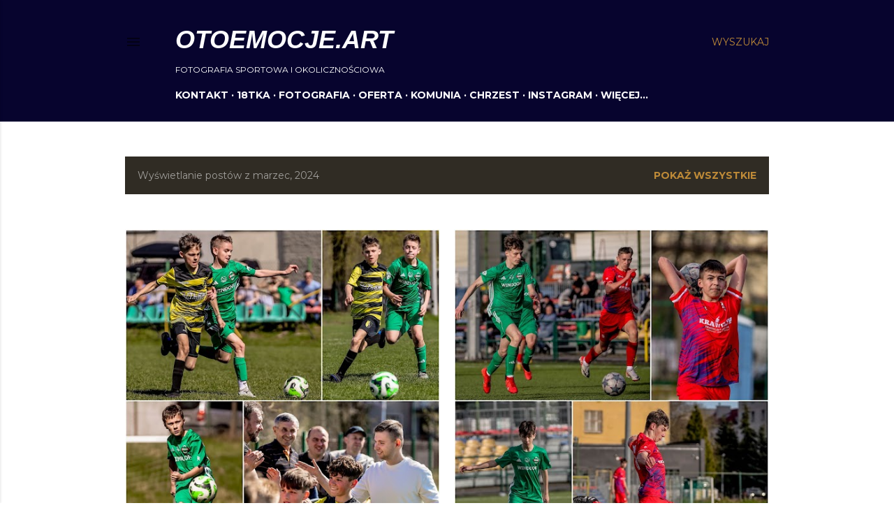

--- FILE ---
content_type: text/html; charset=UTF-8
request_url: http://www.otoemocje.art/2024/03/
body_size: 49264
content:
<!DOCTYPE html>
<html dir='ltr' lang='pl'>
<head>
<meta content='width=device-width, initial-scale=1' name='viewport'/>
<title>otoemocje.art</title>
<meta content='text/html; charset=UTF-8' http-equiv='Content-Type'/>
<!-- Chrome, Firefox OS and Opera -->
<meta content='#ffffff' name='theme-color'/>
<!-- Windows Phone -->
<meta content='#ffffff' name='msapplication-navbutton-color'/>
<meta content='blogger' name='generator'/>
<link href='http://www.otoemocje.art/favicon.ico' rel='icon' type='image/x-icon'/>
<link href='http://www.otoemocje.art/2024/03/' rel='canonical'/>
<link rel="alternate" type="application/atom+xml" title="otoemocje.art - Atom" href="http://www.otoemocje.art/feeds/posts/default" />
<link rel="alternate" type="application/rss+xml" title="otoemocje.art - RSS" href="http://www.otoemocje.art/feeds/posts/default?alt=rss" />
<link rel="service.post" type="application/atom+xml" title="otoemocje.art - Atom" href="https://www.blogger.com/feeds/8855060043738352038/posts/default" />
<!--Can't find substitution for tag [blog.ieCssRetrofitLinks]-->
<meta content='http://www.otoemocje.art/2024/03/' property='og:url'/>
<meta content='otoemocje.art' property='og:title'/>
<meta content='' property='og:description'/>
<meta content='https://blogger.googleusercontent.com/img/b/R29vZ2xl/AVvXsEhe7QQvKoek2HxQKP0kRHw5E7oOWMmyskkFsyH0YY6yEiXYz0EZh5onsyWSTMEMdJhvcBrpu9SqaVjS4ZNURpyje4I0-ljAjUkje4NO65Obr42CImv1B4WBJ3wwirwiaGcx2HyPuJiWEKWHctepsotlsQnBrh_i00srx4d2HzhtzF-85wTnJ6WAauTAAw0/w1200-h630-p-k-no-nu/MLODZIKRADOMIAK%20%E2%80%94%20kopia.jpg' property='og:image'/>
<meta content='https://blogger.googleusercontent.com/img/b/R29vZ2xl/AVvXsEjkOpT9CmkxVG6S03NgFMi7ryILwc6rpOPrgIWj0FbteLFhiv4Q82vmpHWXtB_eyaq4OeYim-03BtBbfFNjQxaGnIW4CPKfO9QnmQhgscX-nBL0bwZssY-5DIDlQSInF4yUDiRJWdAB1rwmVW72ZCCvv0ZnDGYV5XvQ4Qqnlvy6Hb_8PrOjrWf8A7a3YiI/w1200-h630-p-k-no-nu/RADBR.jpg' property='og:image'/>
<meta content='https://blogger.googleusercontent.com/img/b/R29vZ2xl/AVvXsEjkHS5oE1Frn7eVISJ9KLZCcbNAys7qq0qi2d6YhUP2HjfJN5id2VbS2SqjOi9gjxRRAGwI1LnwBGZDtHN_96Ucozro4DA8eOUgm_whX7Nh7KXPbq2QMTCYeNglfIj8U7w1OjejAoD1j-C8UIPYPRhrND5Gwt0sd3qsjzt5uwa-r-SWHN8R6BDpdA7ZO4w/w1200-h630-p-k-no-nu/ORLIKJASTRZAB%20%E2%80%94%20kopia.jpg' property='og:image'/>
<meta content='https://blogger.googleusercontent.com/img/b/R29vZ2xl/AVvXsEioE36Gne5XyKnxHTJIDN8Q9q8Poe3DgNesm4wQIOJjJxVSZ6iWdi2ypFTgQ8XvZHoEM90EN54W0b5V45M0adH30J3x0xZxrkfbpMwhQAEePaDfuU0rB5-0w3Wx28NbxeWoSKWfo4mOoyiz00969hLri0q7SYOXz4d3X25hR0LDz0orRiqRoGqi49DWk64/w1200-h630-p-k-no-nu/MLODZIKAS.jpg' property='og:image'/>
<meta content='https://blogger.googleusercontent.com/img/b/R29vZ2xl/AVvXsEgKNm7FVOIb2rBOd5xX113uEGIdWjVecPFbLygQ0uATXqVbMCAPgdc_43qXTcj38vmaMZtkCsUCwtt7xatrSeG8IMPgXq3M588CgSk8ucQQN24bf4rlBjZQqX7EckzG_crIlPTQDFalTR9k1m0w-pt94K65lbgV_fHxS7ukZY1Vm4rogkuveLvCY7nnCEY/w1200-h630-p-k-no-nu/ASR.jpg' property='og:image'/>
<meta content='https://blogger.googleusercontent.com/img/b/R29vZ2xl/AVvXsEiSAgdOTglpUv_1JK9fZYRwWT7zsazjU5k4Gnw_8Wk3vI-TED8O7piZVAp6wOi3UFG3XlIYn8TseIW-GT5cQqA7mB99tUhF4QrruNF4Dy_yHJzgPhst2dbesiqY7KcCFA-lT0ZFAUcSEsJNjvrOMR0c2mf5e-BGDFNEgMs0tcRuRZNhiCFaqZCPmSLliT8/w1200-h630-p-k-no-nu/28032024%20AJAX%20TALENCIK%20(141).jpg' property='og:image'/>
<meta content='https://blogger.googleusercontent.com/img/b/R29vZ2xl/AVvXsEitYUgR6x1JYuJREqjF9KB0fUJbbQdh9igzjjw3UHM-sLBOHhSGvySrP5zn_MOXt9W_OC_EsLZHIkZF1SBflivJtW3olXIb_vY_j3E2pp81eGjNiVkcTvnIv7p5DlJj9Rnpukvg6bieEsLQ96DCVUpdNTIbdJWE7hhb2SqqaSZlYWchpX8aW-du3Sy3H84/w1200-h630-p-k-no-nu/28032024%20MLODZIK%20PROGRES%20(229).jpg' property='og:image'/>
<meta content='https://blogger.googleusercontent.com/img/b/R29vZ2xl/AVvXsEhmfbRjmSSF_tbhxHZHoMnMpvkfHqMcuE4z8H6UoCFgTpUI2Abu2bYd_7aNxvkp8MALaQM57C5ogYGpiJE82yMLlW7CP4sAcLEobrPAcPyTjFJp-2r3rVpGSh7M3Vjb7z5Bqzvm35Lx2DDLHJHAkjPNO-s3pU_GXWQ5sfvMM-7My49PqxLvbFvn77ezHgo/w1200-h630-p-k-no-nu/RADOMIAKAS.jpg' property='og:image'/>
<meta content='https://blogger.googleusercontent.com/img/b/R29vZ2xl/AVvXsEgrC38QgeETuEhgL9g_K5s415YhmZRmNTg62RpnAf6Cx5SOyPdjwkTAyeaJJ0B1hYrOyodnUjFAY7Hs1OHAjR6v6EpEW5nBE-960A6d4HqyT0ysFabJuuxy36mCHwfLuzZP4kJLOLE9K1dP3N8fr131QrzPVMw78W24ns3KaLG7Eu85-Ovtwsqg66UrQ88/w1200-h630-p-k-no-nu/WARKA.jpg' property='og:image'/>
<meta content='https://blogger.googleusercontent.com/img/b/R29vZ2xl/AVvXsEixAo9J6HdYZRedlGkhEl87vwo3VnonD9t_8OoZnLXwrnOgcX0uGRlhyQ6MjiegslVQEb7FWRAz7IRUWD703zKKMDWSCknUB2-rDdI4DdC3zOfuLaS2MElzDbmD34meBSbKKTMvMubmLtcw3zOhGF1moIa8whFxChIpezz5dFH5k6HsybENszmNbFtys7Q/w1200-h630-p-k-no-nu/rad.jpg' property='og:image'/>
<meta content='https://blogger.googleusercontent.com/img/b/R29vZ2xl/AVvXsEgcXiFXmAKWJHYoxyCIzh0fauVB9hx6uSWfjFL8aDfDkJrMLcTw1LoMYOaJmM4oiduZPyRx74fi_fZtiHxwoVtIW2uGrb1Jm0brJehCneD8Uiejxzlf7MBgslY964fS0C117CO-pP2ytTF3jk1uB-LUac34ayQCwhNP3Nxwlfkqgo0PrvfpBtbSdPr6TjY/w1200-h630-p-k-no-nu/orlik.jpg' property='og:image'/>
<meta content='https://blogger.googleusercontent.com/img/b/R29vZ2xl/AVvXsEiBFwL2h2iQigzxKSRhXXirvoFqqPMjhFJfb_LVEr0MyOifoPXm9FrvWlRmh6IE6k9rIh2BEmf4jK4zjd0zmoRid3fwmpezKTt7uNLrb1oRE9p1Ii1ctiPWxB7JGQjvd0KYugFSstCZyty-2CqVaBMpV4UOFOYptAjWzEwMJKq7NjApqiahQT2byqrYvHo/w1200-h630-p-k-no-nu/radomiak.jpg' property='og:image'/>
<meta content='https://blogger.googleusercontent.com/img/b/R29vZ2xl/AVvXsEgO2XC2_ogKEdARbwjO0KF0ttA64qF_qAU6ciwLWprv54zQet3rLonADGCefUXRLBLldtKHn-NBzUXH21fNXQBziOE-no4PhOZ4TgxOdU2JDfP4yx-QTWhWlKCee8iCIXI9Tz5sInJpFWAu5fsEj-m4VxhH_CV-EckQvqO1AM9VzcHEMmmBLtoto7h88Oo/w1200-h630-p-k-no-nu/czw.jpg' property='og:image'/>
<meta content='https://blogger.googleusercontent.com/img/b/R29vZ2xl/AVvXsEgZPBiSPtkig1iEazsz1WYGRvCOUwu3l-Eq6cPaHhmEDP3HtL12OteW5Ml4kviWc4310tUdF0h6aNttVS8F25Fr7US2k50X9CcYssJDt9OWVyzwpGXbREU6ECjw6GLAD3O0IlR90iNJmrKaeh2PB1yrKxhgPQlrkLgQs66LSaEiabZ05YXBTyAvtnDGwPU/w1200-h630-p-k-no-nu/as%20%E2%80%94%20kopia.jpg' property='og:image'/>
<meta content='https://blogger.googleusercontent.com/img/b/R29vZ2xl/AVvXsEgLaIzOx3VuFLcQrWeojlq5dSxfJjrFgYPcrCfw2m1Iu2HVNuNG9DKyCaT6t9uu44NssH5Uaeab-PdydlvnhS0xFi4BZhOwBpiG8QegW0TPF20DhmV9cT8UdS7JyroarnjdZUgb7SAaRGs6yXGg7IC9xGD5GUL83at1UT2mRT0bDUdvORNB4wJg82utx4k/w1200-h630-p-k-no-nu/0.jpg' property='og:image'/>
<meta content='https://blogger.googleusercontent.com/img/b/R29vZ2xl/AVvXsEhqPw60K2SJbotUW2Jq_3ZqljlivtbQVt7LsrZ4l9ANxxwoGYZbYdOVwOfod_ZrNmaKXO2674-DFhmJDbyKM6JHuWYwvajDq_-OLJfiiZHcuyI4uPKfAbDF1IPhai-x1USSEjkEHKSGfX9b4JqcvE3xFp4AbOzgBDqERgAlhOwYlRwtXMKxQeyF6w64-OE/w1200-h630-p-k-no-nu/0beniamienk%20mazovia.jpg' property='og:image'/>
<meta content='https://blogger.googleusercontent.com/img/b/R29vZ2xl/AVvXsEg-grjeFv2sfeqM8dZLeGYCgWwGpTF1uFNbV0mhfuqqEIE6QroANMjahFHOkh0-MIRiH4HKX9RvqK_cq-MKNkgQKCdEg-kEQfO-iGIhSCo0nwvFtD_jVpYqbqsfVKA-UgNm3uttkBGdgYBHmuWvNCs-siazx1k5nQyEveDc78fddoLeuYAbcIYq-os9WHc/w1200-h630-p-k-no-nu/0mlodzik%20%E2%80%94%20kopia.jpg' property='og:image'/>
<meta content='https://blogger.googleusercontent.com/img/b/R29vZ2xl/AVvXsEj5VB25MMF8hZDlEe_2JkoiHBi7grtHFhOg0KLVIQcbN9H0YL3J9Zx-pE63sWDSzj3VNEh0_ZX7hFzgwJhVBomVU4fPR2_DXOzZCA9GBmpFm5e8X8LWkZ-SdLPZEukXMKDYv5reLEHeGiw-mlsm9NPudelGr9J9vfFrvAV3fKwKPPu4SDhllxjhuXNZWzY/w1200-h630-p-k-no-nu/0ORLIK.jpg' property='og:image'/>
<meta content='https://blogger.googleusercontent.com/img/b/R29vZ2xl/AVvXsEhffPFuO-ddBxPRyUsIXd-Q6v5Uu4LautQmOevRDEvW0MsyLJW2iyT0jHJds857EJsWkD-odupmtbnHzxc_ZIDkDwf4IFYMbKDGFwtKE-dsFdSnq8fXoBX0PW7NGiW16iDy1xUFL-GJzo_MpiYUCy-YVfwwQDM5tM8P-mKPIxhD9cQZYBEjvqyZF4_lof8/w1200-h630-p-k-no-nu/0RADPOG.jpg' property='og:image'/>
<meta content='https://blogger.googleusercontent.com/img/b/R29vZ2xl/AVvXsEg4nvqPakde5P8z1yIk_OMhLQqvp7juERfjlrNp-Q2aq54LrjCVl1oazKlqbs6abspgaOPdpdVdEFwB0BoSkz6np50Wd_jKmdEA8rmbH95N1EBds5K4jK1BPN9KSCg9Cf8WLEe5rJD5jSCkphBO_EnPMnrQAz2ZoAjLFepe9COEcynmOzFfe4zQW9ccZMw/w1200-h630-p-k-no-nu/0RADKRO.jpg' property='og:image'/>
<meta content='https://blogger.googleusercontent.com/img/b/R29vZ2xl/AVvXsEge54x_f8Z2WpWunrO2Yx167_rNfSAHNop2Y4WpEDN5PPhIIJUIYBwOf3AfLavGoW22zjneKXMoBYKoLjBVZKGjZh0hZM6h8A59lFBaDsPPEdv1tenGFYaxcEFIFgx1EFA18C0ugO0bh6M-huhGeEtGKQirQ4rPcLI1SaWFIutqTr4CYwR-JL7R_qxdRSk/w1200-h630-p-k-no-nu/0.jpg' property='og:image'/>
<meta content='https://blogger.googleusercontent.com/img/b/R29vZ2xl/AVvXsEhtboVQnrTIxjVn5GJcArzv7_uKzGDPrsJV5o18acGhsDYUHhacXFw80RcESR0DHi5lv958IU6Yvpq7NyUPs3FiSXZxEdbEhBLh7WFl0s9VXijcG5dDFHpvayuh2YuP8acfJc2WGZiRLZO_cwAo_VuVa2uqgqsj2xvl1y9uTSgTeacw4yxDHQhSstxUjUw/w1200-h630-p-k-no-nu/0.jpg' property='og:image'/>
<meta content='https://blogger.googleusercontent.com/img/b/R29vZ2xl/AVvXsEiXbd7sfipDM0f3ndhqCUQm2MBglZfXGEkKtPJkDoe40ItBsYrVJzTo294oZSjWo5RhbfMBXz52lOfmHL1kVk2sPBXiFFO22mLoID1b4OAQsoNvTUQfTzyvYXJ56NU0S7Mq0HiCRxXXIwiYW98tvoC0KGAfQmvNtcZsPEwKtxL0aep6s9Uh7a5UC3snLjE/w1200-h630-p-k-no-nu/0.jpg' property='og:image'/>
<meta content='https://blogger.googleusercontent.com/img/b/R29vZ2xl/AVvXsEgNRsseXhO0Wedq8GE20ncxmXnPucAG3eBOWqKgpBuX-OdDbFoIObe3T40xSn-sZyw99f172kuOlB__WeFBkCmDrgDyLY0MpsHJOs3exUeVzbTFLC13oK28JTHg9TvIB8Pn80afwr0GtoQt9J1-svElFPx3A5iRTEi2uuEwPfPWHAqo5d8q0rnVNcfz8Xw/w1200-h630-p-k-no-nu/0.jpg' property='og:image'/>
<meta content='https://blogger.googleusercontent.com/img/b/R29vZ2xl/AVvXsEgGp5dqgfbwtNx00NEGWKiS6EqWT2HI0Gzl3GeNtnDnwra82qeRY_49FXhFbRCC4S6IGEwTWQyMlMIBJh_2F_E15C9iqdqB5NnX6wb9LJYvgqQB2bPcGZ__gWjo8wggs4fN8Py6jIIHpVeE-5hwQx4QHpcNwz16O0wVUOZDTuXnd93Xcw8lhIIwYnKMdpM/w1200-h630-p-k-no-nu/0.jpg' property='og:image'/>
<meta content='https://blogger.googleusercontent.com/img/b/R29vZ2xl/AVvXsEi9Yeshu5UXNTbrvli3zwfi2JF8asEmo1CpSU2YvG5EOiPMF7mhEXUbL7G6UT-L5aiTfFyBis4T2CegPo-rm4hZfOEbaSFfuecJYA61KIw9DTMeGWw1dIMjSVsuYlqKUKX0hGUlbYqczlbwp77TLSVIYVh8VvYd45P7MBdzKy3de0GEAlv1h5406egbV8o/w1200-h630-p-k-no-nu/BIELAWIANKA%20(38).jpg' property='og:image'/>
<meta content='https://blogger.googleusercontent.com/img/b/R29vZ2xl/AVvXsEjd9klUXheHZYvKLN7NxfEvrwIl1cdzmWTONX_oJNOrahghioqkv9bRgPkDk6l0i5qqGPGBxe7p7EA45TccQaivR8dPvaQljB96AgER2RDQil6gBYRJRY5PaK77UjJ5hQj3HPHyzPQluFJrP1_qu7mM0DqqYrRGfhXsMAHzd5rHk5sUtAl1SikX8hPowk4/w1200-h630-p-k-no-nu/02032024%20jr%20nba%20(11).jpg' property='og:image'/>
<style type='text/css'>@font-face{font-family:'EB Garamond';font-style:normal;font-weight:400;font-display:swap;src:url(//fonts.gstatic.com/s/ebgaramond/v32/SlGUmQSNjdsmc35JDF1K5GR4SDk_YAPIlWk.woff2)format('woff2');unicode-range:U+0460-052F,U+1C80-1C8A,U+20B4,U+2DE0-2DFF,U+A640-A69F,U+FE2E-FE2F;}@font-face{font-family:'EB Garamond';font-style:normal;font-weight:400;font-display:swap;src:url(//fonts.gstatic.com/s/ebgaramond/v32/SlGUmQSNjdsmc35JDF1K5GRxSDk_YAPIlWk.woff2)format('woff2');unicode-range:U+0301,U+0400-045F,U+0490-0491,U+04B0-04B1,U+2116;}@font-face{font-family:'EB Garamond';font-style:normal;font-weight:400;font-display:swap;src:url(//fonts.gstatic.com/s/ebgaramond/v32/SlGUmQSNjdsmc35JDF1K5GR5SDk_YAPIlWk.woff2)format('woff2');unicode-range:U+1F00-1FFF;}@font-face{font-family:'EB Garamond';font-style:normal;font-weight:400;font-display:swap;src:url(//fonts.gstatic.com/s/ebgaramond/v32/SlGUmQSNjdsmc35JDF1K5GR2SDk_YAPIlWk.woff2)format('woff2');unicode-range:U+0370-0377,U+037A-037F,U+0384-038A,U+038C,U+038E-03A1,U+03A3-03FF;}@font-face{font-family:'EB Garamond';font-style:normal;font-weight:400;font-display:swap;src:url(//fonts.gstatic.com/s/ebgaramond/v32/SlGUmQSNjdsmc35JDF1K5GR6SDk_YAPIlWk.woff2)format('woff2');unicode-range:U+0102-0103,U+0110-0111,U+0128-0129,U+0168-0169,U+01A0-01A1,U+01AF-01B0,U+0300-0301,U+0303-0304,U+0308-0309,U+0323,U+0329,U+1EA0-1EF9,U+20AB;}@font-face{font-family:'EB Garamond';font-style:normal;font-weight:400;font-display:swap;src:url(//fonts.gstatic.com/s/ebgaramond/v32/SlGUmQSNjdsmc35JDF1K5GR7SDk_YAPIlWk.woff2)format('woff2');unicode-range:U+0100-02BA,U+02BD-02C5,U+02C7-02CC,U+02CE-02D7,U+02DD-02FF,U+0304,U+0308,U+0329,U+1D00-1DBF,U+1E00-1E9F,U+1EF2-1EFF,U+2020,U+20A0-20AB,U+20AD-20C0,U+2113,U+2C60-2C7F,U+A720-A7FF;}@font-face{font-family:'EB Garamond';font-style:normal;font-weight:400;font-display:swap;src:url(//fonts.gstatic.com/s/ebgaramond/v32/SlGUmQSNjdsmc35JDF1K5GR1SDk_YAPI.woff2)format('woff2');unicode-range:U+0000-00FF,U+0131,U+0152-0153,U+02BB-02BC,U+02C6,U+02DA,U+02DC,U+0304,U+0308,U+0329,U+2000-206F,U+20AC,U+2122,U+2191,U+2193,U+2212,U+2215,U+FEFF,U+FFFD;}@font-face{font-family:'EB Garamond';font-style:normal;font-weight:700;font-display:swap;src:url(//fonts.gstatic.com/s/ebgaramond/v32/SlGUmQSNjdsmc35JDF1K5GR4SDk_YAPIlWk.woff2)format('woff2');unicode-range:U+0460-052F,U+1C80-1C8A,U+20B4,U+2DE0-2DFF,U+A640-A69F,U+FE2E-FE2F;}@font-face{font-family:'EB Garamond';font-style:normal;font-weight:700;font-display:swap;src:url(//fonts.gstatic.com/s/ebgaramond/v32/SlGUmQSNjdsmc35JDF1K5GRxSDk_YAPIlWk.woff2)format('woff2');unicode-range:U+0301,U+0400-045F,U+0490-0491,U+04B0-04B1,U+2116;}@font-face{font-family:'EB Garamond';font-style:normal;font-weight:700;font-display:swap;src:url(//fonts.gstatic.com/s/ebgaramond/v32/SlGUmQSNjdsmc35JDF1K5GR5SDk_YAPIlWk.woff2)format('woff2');unicode-range:U+1F00-1FFF;}@font-face{font-family:'EB Garamond';font-style:normal;font-weight:700;font-display:swap;src:url(//fonts.gstatic.com/s/ebgaramond/v32/SlGUmQSNjdsmc35JDF1K5GR2SDk_YAPIlWk.woff2)format('woff2');unicode-range:U+0370-0377,U+037A-037F,U+0384-038A,U+038C,U+038E-03A1,U+03A3-03FF;}@font-face{font-family:'EB Garamond';font-style:normal;font-weight:700;font-display:swap;src:url(//fonts.gstatic.com/s/ebgaramond/v32/SlGUmQSNjdsmc35JDF1K5GR6SDk_YAPIlWk.woff2)format('woff2');unicode-range:U+0102-0103,U+0110-0111,U+0128-0129,U+0168-0169,U+01A0-01A1,U+01AF-01B0,U+0300-0301,U+0303-0304,U+0308-0309,U+0323,U+0329,U+1EA0-1EF9,U+20AB;}@font-face{font-family:'EB Garamond';font-style:normal;font-weight:700;font-display:swap;src:url(//fonts.gstatic.com/s/ebgaramond/v32/SlGUmQSNjdsmc35JDF1K5GR7SDk_YAPIlWk.woff2)format('woff2');unicode-range:U+0100-02BA,U+02BD-02C5,U+02C7-02CC,U+02CE-02D7,U+02DD-02FF,U+0304,U+0308,U+0329,U+1D00-1DBF,U+1E00-1E9F,U+1EF2-1EFF,U+2020,U+20A0-20AB,U+20AD-20C0,U+2113,U+2C60-2C7F,U+A720-A7FF;}@font-face{font-family:'EB Garamond';font-style:normal;font-weight:700;font-display:swap;src:url(//fonts.gstatic.com/s/ebgaramond/v32/SlGUmQSNjdsmc35JDF1K5GR1SDk_YAPI.woff2)format('woff2');unicode-range:U+0000-00FF,U+0131,U+0152-0153,U+02BB-02BC,U+02C6,U+02DA,U+02DC,U+0304,U+0308,U+0329,U+2000-206F,U+20AC,U+2122,U+2191,U+2193,U+2212,U+2215,U+FEFF,U+FFFD;}@font-face{font-family:'Lora';font-style:normal;font-weight:400;font-display:swap;src:url(//fonts.gstatic.com/s/lora/v37/0QI6MX1D_JOuGQbT0gvTJPa787weuxJMkq18ndeYxZ2JTg.woff2)format('woff2');unicode-range:U+0460-052F,U+1C80-1C8A,U+20B4,U+2DE0-2DFF,U+A640-A69F,U+FE2E-FE2F;}@font-face{font-family:'Lora';font-style:normal;font-weight:400;font-display:swap;src:url(//fonts.gstatic.com/s/lora/v37/0QI6MX1D_JOuGQbT0gvTJPa787weuxJFkq18ndeYxZ2JTg.woff2)format('woff2');unicode-range:U+0301,U+0400-045F,U+0490-0491,U+04B0-04B1,U+2116;}@font-face{font-family:'Lora';font-style:normal;font-weight:400;font-display:swap;src:url(//fonts.gstatic.com/s/lora/v37/0QI6MX1D_JOuGQbT0gvTJPa787weuxI9kq18ndeYxZ2JTg.woff2)format('woff2');unicode-range:U+0302-0303,U+0305,U+0307-0308,U+0310,U+0312,U+0315,U+031A,U+0326-0327,U+032C,U+032F-0330,U+0332-0333,U+0338,U+033A,U+0346,U+034D,U+0391-03A1,U+03A3-03A9,U+03B1-03C9,U+03D1,U+03D5-03D6,U+03F0-03F1,U+03F4-03F5,U+2016-2017,U+2034-2038,U+203C,U+2040,U+2043,U+2047,U+2050,U+2057,U+205F,U+2070-2071,U+2074-208E,U+2090-209C,U+20D0-20DC,U+20E1,U+20E5-20EF,U+2100-2112,U+2114-2115,U+2117-2121,U+2123-214F,U+2190,U+2192,U+2194-21AE,U+21B0-21E5,U+21F1-21F2,U+21F4-2211,U+2213-2214,U+2216-22FF,U+2308-230B,U+2310,U+2319,U+231C-2321,U+2336-237A,U+237C,U+2395,U+239B-23B7,U+23D0,U+23DC-23E1,U+2474-2475,U+25AF,U+25B3,U+25B7,U+25BD,U+25C1,U+25CA,U+25CC,U+25FB,U+266D-266F,U+27C0-27FF,U+2900-2AFF,U+2B0E-2B11,U+2B30-2B4C,U+2BFE,U+3030,U+FF5B,U+FF5D,U+1D400-1D7FF,U+1EE00-1EEFF;}@font-face{font-family:'Lora';font-style:normal;font-weight:400;font-display:swap;src:url(//fonts.gstatic.com/s/lora/v37/0QI6MX1D_JOuGQbT0gvTJPa787weuxIvkq18ndeYxZ2JTg.woff2)format('woff2');unicode-range:U+0001-000C,U+000E-001F,U+007F-009F,U+20DD-20E0,U+20E2-20E4,U+2150-218F,U+2190,U+2192,U+2194-2199,U+21AF,U+21E6-21F0,U+21F3,U+2218-2219,U+2299,U+22C4-22C6,U+2300-243F,U+2440-244A,U+2460-24FF,U+25A0-27BF,U+2800-28FF,U+2921-2922,U+2981,U+29BF,U+29EB,U+2B00-2BFF,U+4DC0-4DFF,U+FFF9-FFFB,U+10140-1018E,U+10190-1019C,U+101A0,U+101D0-101FD,U+102E0-102FB,U+10E60-10E7E,U+1D2C0-1D2D3,U+1D2E0-1D37F,U+1F000-1F0FF,U+1F100-1F1AD,U+1F1E6-1F1FF,U+1F30D-1F30F,U+1F315,U+1F31C,U+1F31E,U+1F320-1F32C,U+1F336,U+1F378,U+1F37D,U+1F382,U+1F393-1F39F,U+1F3A7-1F3A8,U+1F3AC-1F3AF,U+1F3C2,U+1F3C4-1F3C6,U+1F3CA-1F3CE,U+1F3D4-1F3E0,U+1F3ED,U+1F3F1-1F3F3,U+1F3F5-1F3F7,U+1F408,U+1F415,U+1F41F,U+1F426,U+1F43F,U+1F441-1F442,U+1F444,U+1F446-1F449,U+1F44C-1F44E,U+1F453,U+1F46A,U+1F47D,U+1F4A3,U+1F4B0,U+1F4B3,U+1F4B9,U+1F4BB,U+1F4BF,U+1F4C8-1F4CB,U+1F4D6,U+1F4DA,U+1F4DF,U+1F4E3-1F4E6,U+1F4EA-1F4ED,U+1F4F7,U+1F4F9-1F4FB,U+1F4FD-1F4FE,U+1F503,U+1F507-1F50B,U+1F50D,U+1F512-1F513,U+1F53E-1F54A,U+1F54F-1F5FA,U+1F610,U+1F650-1F67F,U+1F687,U+1F68D,U+1F691,U+1F694,U+1F698,U+1F6AD,U+1F6B2,U+1F6B9-1F6BA,U+1F6BC,U+1F6C6-1F6CF,U+1F6D3-1F6D7,U+1F6E0-1F6EA,U+1F6F0-1F6F3,U+1F6F7-1F6FC,U+1F700-1F7FF,U+1F800-1F80B,U+1F810-1F847,U+1F850-1F859,U+1F860-1F887,U+1F890-1F8AD,U+1F8B0-1F8BB,U+1F8C0-1F8C1,U+1F900-1F90B,U+1F93B,U+1F946,U+1F984,U+1F996,U+1F9E9,U+1FA00-1FA6F,U+1FA70-1FA7C,U+1FA80-1FA89,U+1FA8F-1FAC6,U+1FACE-1FADC,U+1FADF-1FAE9,U+1FAF0-1FAF8,U+1FB00-1FBFF;}@font-face{font-family:'Lora';font-style:normal;font-weight:400;font-display:swap;src:url(//fonts.gstatic.com/s/lora/v37/0QI6MX1D_JOuGQbT0gvTJPa787weuxJOkq18ndeYxZ2JTg.woff2)format('woff2');unicode-range:U+0102-0103,U+0110-0111,U+0128-0129,U+0168-0169,U+01A0-01A1,U+01AF-01B0,U+0300-0301,U+0303-0304,U+0308-0309,U+0323,U+0329,U+1EA0-1EF9,U+20AB;}@font-face{font-family:'Lora';font-style:normal;font-weight:400;font-display:swap;src:url(//fonts.gstatic.com/s/lora/v37/0QI6MX1D_JOuGQbT0gvTJPa787weuxJPkq18ndeYxZ2JTg.woff2)format('woff2');unicode-range:U+0100-02BA,U+02BD-02C5,U+02C7-02CC,U+02CE-02D7,U+02DD-02FF,U+0304,U+0308,U+0329,U+1D00-1DBF,U+1E00-1E9F,U+1EF2-1EFF,U+2020,U+20A0-20AB,U+20AD-20C0,U+2113,U+2C60-2C7F,U+A720-A7FF;}@font-face{font-family:'Lora';font-style:normal;font-weight:400;font-display:swap;src:url(//fonts.gstatic.com/s/lora/v37/0QI6MX1D_JOuGQbT0gvTJPa787weuxJBkq18ndeYxZ0.woff2)format('woff2');unicode-range:U+0000-00FF,U+0131,U+0152-0153,U+02BB-02BC,U+02C6,U+02DA,U+02DC,U+0304,U+0308,U+0329,U+2000-206F,U+20AC,U+2122,U+2191,U+2193,U+2212,U+2215,U+FEFF,U+FFFD;}@font-face{font-family:'Montserrat';font-style:normal;font-weight:400;font-display:swap;src:url(//fonts.gstatic.com/s/montserrat/v31/JTUSjIg1_i6t8kCHKm459WRhyyTh89ZNpQ.woff2)format('woff2');unicode-range:U+0460-052F,U+1C80-1C8A,U+20B4,U+2DE0-2DFF,U+A640-A69F,U+FE2E-FE2F;}@font-face{font-family:'Montserrat';font-style:normal;font-weight:400;font-display:swap;src:url(//fonts.gstatic.com/s/montserrat/v31/JTUSjIg1_i6t8kCHKm459W1hyyTh89ZNpQ.woff2)format('woff2');unicode-range:U+0301,U+0400-045F,U+0490-0491,U+04B0-04B1,U+2116;}@font-face{font-family:'Montserrat';font-style:normal;font-weight:400;font-display:swap;src:url(//fonts.gstatic.com/s/montserrat/v31/JTUSjIg1_i6t8kCHKm459WZhyyTh89ZNpQ.woff2)format('woff2');unicode-range:U+0102-0103,U+0110-0111,U+0128-0129,U+0168-0169,U+01A0-01A1,U+01AF-01B0,U+0300-0301,U+0303-0304,U+0308-0309,U+0323,U+0329,U+1EA0-1EF9,U+20AB;}@font-face{font-family:'Montserrat';font-style:normal;font-weight:400;font-display:swap;src:url(//fonts.gstatic.com/s/montserrat/v31/JTUSjIg1_i6t8kCHKm459WdhyyTh89ZNpQ.woff2)format('woff2');unicode-range:U+0100-02BA,U+02BD-02C5,U+02C7-02CC,U+02CE-02D7,U+02DD-02FF,U+0304,U+0308,U+0329,U+1D00-1DBF,U+1E00-1E9F,U+1EF2-1EFF,U+2020,U+20A0-20AB,U+20AD-20C0,U+2113,U+2C60-2C7F,U+A720-A7FF;}@font-face{font-family:'Montserrat';font-style:normal;font-weight:400;font-display:swap;src:url(//fonts.gstatic.com/s/montserrat/v31/JTUSjIg1_i6t8kCHKm459WlhyyTh89Y.woff2)format('woff2');unicode-range:U+0000-00FF,U+0131,U+0152-0153,U+02BB-02BC,U+02C6,U+02DA,U+02DC,U+0304,U+0308,U+0329,U+2000-206F,U+20AC,U+2122,U+2191,U+2193,U+2212,U+2215,U+FEFF,U+FFFD;}@font-face{font-family:'Montserrat';font-style:normal;font-weight:700;font-display:swap;src:url(//fonts.gstatic.com/s/montserrat/v31/JTUSjIg1_i6t8kCHKm459WRhyyTh89ZNpQ.woff2)format('woff2');unicode-range:U+0460-052F,U+1C80-1C8A,U+20B4,U+2DE0-2DFF,U+A640-A69F,U+FE2E-FE2F;}@font-face{font-family:'Montserrat';font-style:normal;font-weight:700;font-display:swap;src:url(//fonts.gstatic.com/s/montserrat/v31/JTUSjIg1_i6t8kCHKm459W1hyyTh89ZNpQ.woff2)format('woff2');unicode-range:U+0301,U+0400-045F,U+0490-0491,U+04B0-04B1,U+2116;}@font-face{font-family:'Montserrat';font-style:normal;font-weight:700;font-display:swap;src:url(//fonts.gstatic.com/s/montserrat/v31/JTUSjIg1_i6t8kCHKm459WZhyyTh89ZNpQ.woff2)format('woff2');unicode-range:U+0102-0103,U+0110-0111,U+0128-0129,U+0168-0169,U+01A0-01A1,U+01AF-01B0,U+0300-0301,U+0303-0304,U+0308-0309,U+0323,U+0329,U+1EA0-1EF9,U+20AB;}@font-face{font-family:'Montserrat';font-style:normal;font-weight:700;font-display:swap;src:url(//fonts.gstatic.com/s/montserrat/v31/JTUSjIg1_i6t8kCHKm459WdhyyTh89ZNpQ.woff2)format('woff2');unicode-range:U+0100-02BA,U+02BD-02C5,U+02C7-02CC,U+02CE-02D7,U+02DD-02FF,U+0304,U+0308,U+0329,U+1D00-1DBF,U+1E00-1E9F,U+1EF2-1EFF,U+2020,U+20A0-20AB,U+20AD-20C0,U+2113,U+2C60-2C7F,U+A720-A7FF;}@font-face{font-family:'Montserrat';font-style:normal;font-weight:700;font-display:swap;src:url(//fonts.gstatic.com/s/montserrat/v31/JTUSjIg1_i6t8kCHKm459WlhyyTh89Y.woff2)format('woff2');unicode-range:U+0000-00FF,U+0131,U+0152-0153,U+02BB-02BC,U+02C6,U+02DA,U+02DC,U+0304,U+0308,U+0329,U+2000-206F,U+20AC,U+2122,U+2191,U+2193,U+2212,U+2215,U+FEFF,U+FFFD;}</style>
<style id='page-skin-1' type='text/css'><!--
/*! normalize.css v3.0.1 | MIT License | git.io/normalize */html{font-family:sans-serif;-ms-text-size-adjust:100%;-webkit-text-size-adjust:100%}body{margin:0}article,aside,details,figcaption,figure,footer,header,hgroup,main,nav,section,summary{display:block}audio,canvas,progress,video{display:inline-block;vertical-align:baseline}audio:not([controls]){display:none;height:0}[hidden],template{display:none}a{background:transparent}a:active,a:hover{outline:0}abbr[title]{border-bottom:1px dotted}b,strong{font-weight:bold}dfn{font-style:italic}h1{font-size:2em;margin:.67em 0}mark{background:#ff0;color:#000}small{font-size:80%}sub,sup{font-size:75%;line-height:0;position:relative;vertical-align:baseline}sup{top:-0.5em}sub{bottom:-0.25em}img{border:0}svg:not(:root){overflow:hidden}figure{margin:1em 40px}hr{-moz-box-sizing:content-box;box-sizing:content-box;height:0}pre{overflow:auto}code,kbd,pre,samp{font-family:monospace,monospace;font-size:1em}button,input,optgroup,select,textarea{color:inherit;font:inherit;margin:0}button{overflow:visible}button,select{text-transform:none}button,html input[type="button"],input[type="reset"],input[type="submit"]{-webkit-appearance:button;cursor:pointer}button[disabled],html input[disabled]{cursor:default}button::-moz-focus-inner,input::-moz-focus-inner{border:0;padding:0}input{line-height:normal}input[type="checkbox"],input[type="radio"]{box-sizing:border-box;padding:0}input[type="number"]::-webkit-inner-spin-button,input[type="number"]::-webkit-outer-spin-button{height:auto}input[type="search"]{-webkit-appearance:textfield;-moz-box-sizing:content-box;-webkit-box-sizing:content-box;box-sizing:content-box}input[type="search"]::-webkit-search-cancel-button,input[type="search"]::-webkit-search-decoration{-webkit-appearance:none}fieldset{border:1px solid #c0c0c0;margin:0 2px;padding:.35em .625em .75em}legend{border:0;padding:0}textarea{overflow:auto}optgroup{font-weight:bold}table{border-collapse:collapse;border-spacing:0}td,th{padding:0}
/*!************************************************
* Blogger Template Style
* Name: Soho
**************************************************/
body{
overflow-wrap:break-word;
word-break:break-word;
word-wrap:break-word
}
.hidden{
display:none
}
.invisible{
visibility:hidden
}
.container::after,.float-container::after{
clear:both;
content:"";
display:table
}
.clearboth{
clear:both
}
#comments .comment .comment-actions,.subscribe-popup .FollowByEmail .follow-by-email-submit{
background:0 0;
border:0;
box-shadow:none;
color:#bf8b38;
cursor:pointer;
font-size:14px;
font-weight:700;
outline:0;
text-decoration:none;
text-transform:uppercase;
width:auto
}
.dim-overlay{
background-color:rgba(0,0,0,.54);
height:100vh;
left:0;
position:fixed;
top:0;
width:100%
}
#sharing-dim-overlay{
background-color:transparent
}
input::-ms-clear{
display:none
}
.blogger-logo,.svg-icon-24.blogger-logo{
fill:#ff9800;
opacity:1
}
.loading-spinner-large{
-webkit-animation:mspin-rotate 1.568s infinite linear;
animation:mspin-rotate 1.568s infinite linear;
height:48px;
overflow:hidden;
position:absolute;
width:48px;
z-index:200
}
.loading-spinner-large>div{
-webkit-animation:mspin-revrot 5332ms infinite steps(4);
animation:mspin-revrot 5332ms infinite steps(4)
}
.loading-spinner-large>div>div{
-webkit-animation:mspin-singlecolor-large-film 1333ms infinite steps(81);
animation:mspin-singlecolor-large-film 1333ms infinite steps(81);
background-size:100%;
height:48px;
width:3888px
}
.mspin-black-large>div>div,.mspin-grey_54-large>div>div{
background-image:url(https://www.blogblog.com/indie/mspin_black_large.svg)
}
.mspin-white-large>div>div{
background-image:url(https://www.blogblog.com/indie/mspin_white_large.svg)
}
.mspin-grey_54-large{
opacity:.54
}
@-webkit-keyframes mspin-singlecolor-large-film{
from{
-webkit-transform:translateX(0);
transform:translateX(0)
}
to{
-webkit-transform:translateX(-3888px);
transform:translateX(-3888px)
}
}
@keyframes mspin-singlecolor-large-film{
from{
-webkit-transform:translateX(0);
transform:translateX(0)
}
to{
-webkit-transform:translateX(-3888px);
transform:translateX(-3888px)
}
}
@-webkit-keyframes mspin-rotate{
from{
-webkit-transform:rotate(0);
transform:rotate(0)
}
to{
-webkit-transform:rotate(360deg);
transform:rotate(360deg)
}
}
@keyframes mspin-rotate{
from{
-webkit-transform:rotate(0);
transform:rotate(0)
}
to{
-webkit-transform:rotate(360deg);
transform:rotate(360deg)
}
}
@-webkit-keyframes mspin-revrot{
from{
-webkit-transform:rotate(0);
transform:rotate(0)
}
to{
-webkit-transform:rotate(-360deg);
transform:rotate(-360deg)
}
}
@keyframes mspin-revrot{
from{
-webkit-transform:rotate(0);
transform:rotate(0)
}
to{
-webkit-transform:rotate(-360deg);
transform:rotate(-360deg)
}
}
.skip-navigation{
background-color:#fff;
box-sizing:border-box;
color:#000;
display:block;
height:0;
left:0;
line-height:50px;
overflow:hidden;
padding-top:0;
position:fixed;
text-align:center;
top:0;
-webkit-transition:box-shadow .3s,height .3s,padding-top .3s;
transition:box-shadow .3s,height .3s,padding-top .3s;
width:100%;
z-index:900
}
.skip-navigation:focus{
box-shadow:0 4px 5px 0 rgba(0,0,0,.14),0 1px 10px 0 rgba(0,0,0,.12),0 2px 4px -1px rgba(0,0,0,.2);
height:50px
}
#main{
outline:0
}
.main-heading{
position:absolute;
clip:rect(1px,1px,1px,1px);
padding:0;
border:0;
height:1px;
width:1px;
overflow:hidden
}
.Attribution{
margin-top:1em;
text-align:center
}
.Attribution .blogger img,.Attribution .blogger svg{
vertical-align:bottom
}
.Attribution .blogger img{
margin-right:.5em
}
.Attribution div{
line-height:24px;
margin-top:.5em
}
.Attribution .copyright,.Attribution .image-attribution{
font-size:.7em;
margin-top:1.5em
}
.BLOG_mobile_video_class{
display:none
}
.bg-photo{
background-attachment:scroll!important
}
body .CSS_LIGHTBOX{
z-index:900
}
.extendable .show-less,.extendable .show-more{
border-color:#bf8b38;
color:#bf8b38;
margin-top:8px
}
.extendable .show-less.hidden,.extendable .show-more.hidden{
display:none
}
.inline-ad{
display:none;
max-width:100%;
overflow:hidden
}
.adsbygoogle{
display:block
}
#cookieChoiceInfo{
bottom:0;
top:auto
}
iframe.b-hbp-video{
border:0
}
.post-body img{
max-width:100%
}
.post-body iframe{
max-width:100%
}
.post-body a[imageanchor="1"]{
display:inline-block
}
.byline{
margin-right:1em
}
.byline:last-child{
margin-right:0
}
.link-copied-dialog{
max-width:520px;
outline:0
}
.link-copied-dialog .modal-dialog-buttons{
margin-top:8px
}
.link-copied-dialog .goog-buttonset-default{
background:0 0;
border:0
}
.link-copied-dialog .goog-buttonset-default:focus{
outline:0
}
.paging-control-container{
margin-bottom:16px
}
.paging-control-container .paging-control{
display:inline-block
}
.paging-control-container .comment-range-text::after,.paging-control-container .paging-control{
color:#bf8b38
}
.paging-control-container .comment-range-text,.paging-control-container .paging-control{
margin-right:8px
}
.paging-control-container .comment-range-text::after,.paging-control-container .paging-control::after{
content:"\b7";
cursor:default;
padding-left:8px;
pointer-events:none
}
.paging-control-container .comment-range-text:last-child::after,.paging-control-container .paging-control:last-child::after{
content:none
}
.byline.reactions iframe{
height:20px
}
.b-notification{
color:#000;
background-color:#fff;
border-bottom:solid 1px #000;
box-sizing:border-box;
padding:16px 32px;
text-align:center
}
.b-notification.visible{
-webkit-transition:margin-top .3s cubic-bezier(.4,0,.2,1);
transition:margin-top .3s cubic-bezier(.4,0,.2,1)
}
.b-notification.invisible{
position:absolute
}
.b-notification-close{
position:absolute;
right:8px;
top:8px
}
.no-posts-message{
line-height:40px;
text-align:center
}
@media screen and (max-width:1162px){
body.item-view .post-body a[imageanchor="1"][style*="float: left;"],body.item-view .post-body a[imageanchor="1"][style*="float: right;"]{
float:none!important;
clear:none!important
}
body.item-view .post-body a[imageanchor="1"] img{
display:block;
height:auto;
margin:0 auto
}
body.item-view .post-body>.separator:first-child>a[imageanchor="1"]:first-child{
margin-top:20px
}
.post-body a[imageanchor]{
display:block
}
body.item-view .post-body a[imageanchor="1"]{
margin-left:0!important;
margin-right:0!important
}
body.item-view .post-body a[imageanchor="1"]+a[imageanchor="1"]{
margin-top:16px
}
}
.item-control{
display:none
}
#comments{
border-top:1px dashed rgba(0,0,0,.54);
margin-top:20px;
padding:20px
}
#comments .comment-thread ol{
margin:0;
padding-left:0;
padding-left:0
}
#comments .comment .comment-replybox-single,#comments .comment-thread .comment-replies{
margin-left:60px
}
#comments .comment-thread .thread-count{
display:none
}
#comments .comment{
list-style-type:none;
padding:0 0 30px;
position:relative
}
#comments .comment .comment{
padding-bottom:8px
}
.comment .avatar-image-container{
position:absolute
}
.comment .avatar-image-container img{
border-radius:50%
}
.avatar-image-container svg,.comment .avatar-image-container .avatar-icon{
border-radius:50%;
border:solid 1px #000000;
box-sizing:border-box;
fill:#000000;
height:35px;
margin:0;
padding:7px;
width:35px
}
.comment .comment-block{
margin-top:10px;
margin-left:60px;
padding-bottom:0
}
#comments .comment-author-header-wrapper{
margin-left:40px
}
#comments .comment .thread-expanded .comment-block{
padding-bottom:20px
}
#comments .comment .comment-header .user,#comments .comment .comment-header .user a{
color:#000000;
font-style:normal;
font-weight:700
}
#comments .comment .comment-actions{
bottom:0;
margin-bottom:15px;
position:absolute
}
#comments .comment .comment-actions>*{
margin-right:8px
}
#comments .comment .comment-header .datetime{
bottom:0;
color:rgba(0, 0, 0, 0.54);
display:inline-block;
font-size:13px;
font-style:italic;
margin-left:8px
}
#comments .comment .comment-footer .comment-timestamp a,#comments .comment .comment-header .datetime a{
color:rgba(0, 0, 0, 0.54)
}
#comments .comment .comment-content,.comment .comment-body{
margin-top:12px;
word-break:break-word
}
.comment-body{
margin-bottom:12px
}
#comments.embed[data-num-comments="0"]{
border:0;
margin-top:0;
padding-top:0
}
#comments.embed[data-num-comments="0"] #comment-post-message,#comments.embed[data-num-comments="0"] div.comment-form>p,#comments.embed[data-num-comments="0"] p.comment-footer{
display:none
}
#comment-editor-src{
display:none
}
.comments .comments-content .loadmore.loaded{
max-height:0;
opacity:0;
overflow:hidden
}
.extendable .remaining-items{
height:0;
overflow:hidden;
-webkit-transition:height .3s cubic-bezier(.4,0,.2,1);
transition:height .3s cubic-bezier(.4,0,.2,1)
}
.extendable .remaining-items.expanded{
height:auto
}
.svg-icon-24,.svg-icon-24-button{
cursor:pointer;
height:24px;
width:24px;
min-width:24px
}
.touch-icon{
margin:-12px;
padding:12px
}
.touch-icon:active,.touch-icon:focus{
background-color:rgba(153,153,153,.4);
border-radius:50%
}
svg:not(:root).touch-icon{
overflow:visible
}
html[dir=rtl] .rtl-reversible-icon{
-webkit-transform:scaleX(-1);
-ms-transform:scaleX(-1);
transform:scaleX(-1)
}
.svg-icon-24-button,.touch-icon-button{
background:0 0;
border:0;
margin:0;
outline:0;
padding:0
}
.touch-icon-button .touch-icon:active,.touch-icon-button .touch-icon:focus{
background-color:transparent
}
.touch-icon-button:active .touch-icon,.touch-icon-button:focus .touch-icon{
background-color:rgba(153,153,153,.4);
border-radius:50%
}
.Profile .default-avatar-wrapper .avatar-icon{
border-radius:50%;
border:solid 1px #000000;
box-sizing:border-box;
fill:#000000;
margin:0
}
.Profile .individual .default-avatar-wrapper .avatar-icon{
padding:25px
}
.Profile .individual .avatar-icon,.Profile .individual .profile-img{
height:120px;
width:120px
}
.Profile .team .default-avatar-wrapper .avatar-icon{
padding:8px
}
.Profile .team .avatar-icon,.Profile .team .default-avatar-wrapper,.Profile .team .profile-img{
height:40px;
width:40px
}
.snippet-container{
margin:0;
position:relative;
overflow:hidden
}
.snippet-fade{
bottom:0;
box-sizing:border-box;
position:absolute;
width:96px
}
.snippet-fade{
right:0
}
.snippet-fade:after{
content:"\2026"
}
.snippet-fade:after{
float:right
}
.centered-top-container.sticky{
left:0;
position:fixed;
right:0;
top:0;
width:auto;
z-index:50;
-webkit-transition-property:opacity,-webkit-transform;
transition-property:opacity,-webkit-transform;
transition-property:transform,opacity;
transition-property:transform,opacity,-webkit-transform;
-webkit-transition-duration:.2s;
transition-duration:.2s;
-webkit-transition-timing-function:cubic-bezier(.4,0,.2,1);
transition-timing-function:cubic-bezier(.4,0,.2,1)
}
.centered-top-placeholder{
display:none
}
.collapsed-header .centered-top-placeholder{
display:block
}
.centered-top-container .Header .replaced h1,.centered-top-placeholder .Header .replaced h1{
display:none
}
.centered-top-container.sticky .Header .replaced h1{
display:block
}
.centered-top-container.sticky .Header .header-widget{
background:0 0
}
.centered-top-container.sticky .Header .header-image-wrapper{
display:none
}
.centered-top-container img,.centered-top-placeholder img{
max-width:100%
}
.collapsible{
-webkit-transition:height .3s cubic-bezier(.4,0,.2,1);
transition:height .3s cubic-bezier(.4,0,.2,1)
}
.collapsible,.collapsible>summary{
display:block;
overflow:hidden
}
.collapsible>:not(summary){
display:none
}
.collapsible[open]>:not(summary){
display:block
}
.collapsible:focus,.collapsible>summary:focus{
outline:0
}
.collapsible>summary{
cursor:pointer;
display:block;
padding:0
}
.collapsible:focus>summary,.collapsible>summary:focus{
background-color:transparent
}
.collapsible>summary::-webkit-details-marker{
display:none
}
.collapsible-title{
-webkit-box-align:center;
-webkit-align-items:center;
-ms-flex-align:center;
align-items:center;
display:-webkit-box;
display:-webkit-flex;
display:-ms-flexbox;
display:flex
}
.collapsible-title .title{
-webkit-box-flex:1;
-webkit-flex:1 1 auto;
-ms-flex:1 1 auto;
flex:1 1 auto;
-webkit-box-ordinal-group:1;
-webkit-order:0;
-ms-flex-order:0;
order:0;
overflow:hidden;
text-overflow:ellipsis;
white-space:nowrap
}
.collapsible-title .chevron-down,.collapsible[open] .collapsible-title .chevron-up{
display:block
}
.collapsible-title .chevron-up,.collapsible[open] .collapsible-title .chevron-down{
display:none
}
.flat-button{
cursor:pointer;
display:inline-block;
font-weight:700;
text-transform:uppercase;
border-radius:2px;
padding:8px;
margin:-8px
}
.flat-icon-button{
background:0 0;
border:0;
margin:0;
outline:0;
padding:0;
margin:-12px;
padding:12px;
cursor:pointer;
box-sizing:content-box;
display:inline-block;
line-height:0
}
.flat-icon-button,.flat-icon-button .splash-wrapper{
border-radius:50%
}
.flat-icon-button .splash.animate{
-webkit-animation-duration:.3s;
animation-duration:.3s
}
.overflowable-container{
max-height:28px;
overflow:hidden;
position:relative
}
.overflow-button{
cursor:pointer
}
#overflowable-dim-overlay{
background:0 0
}
.overflow-popup{
box-shadow:0 2px 2px 0 rgba(0,0,0,.14),0 3px 1px -2px rgba(0,0,0,.2),0 1px 5px 0 rgba(0,0,0,.12);
background-color:#07042e;
left:0;
max-width:calc(100% - 32px);
position:absolute;
top:0;
visibility:hidden;
z-index:101
}
.overflow-popup ul{
list-style:none
}
.overflow-popup .tabs li,.overflow-popup li{
display:block;
height:auto
}
.overflow-popup .tabs li{
padding-left:0;
padding-right:0
}
.overflow-button.hidden,.overflow-popup .tabs li.hidden,.overflow-popup li.hidden{
display:none
}
.search{
display:-webkit-box;
display:-webkit-flex;
display:-ms-flexbox;
display:flex;
line-height:24px;
width:24px
}
.search.focused{
width:100%
}
.search.focused .section{
width:100%
}
.search form{
z-index:101
}
.search h3{
display:none
}
.search form{
display:-webkit-box;
display:-webkit-flex;
display:-ms-flexbox;
display:flex;
-webkit-box-flex:1;
-webkit-flex:1 0 0;
-ms-flex:1 0 0px;
flex:1 0 0;
border-bottom:solid 1px transparent;
padding-bottom:8px
}
.search form>*{
display:none
}
.search.focused form>*{
display:block
}
.search .search-input label{
display:none
}
.centered-top-placeholder.cloned .search form{
z-index:30
}
.search.focused form{
border-color:#ffffff;
position:relative;
width:auto
}
.collapsed-header .centered-top-container .search.focused form{
border-bottom-color:transparent
}
.search-expand{
-webkit-box-flex:0;
-webkit-flex:0 0 auto;
-ms-flex:0 0 auto;
flex:0 0 auto
}
.search-expand-text{
display:none
}
.search-close{
display:inline;
vertical-align:middle
}
.search-input{
-webkit-box-flex:1;
-webkit-flex:1 0 1px;
-ms-flex:1 0 1px;
flex:1 0 1px
}
.search-input input{
background:0 0;
border:0;
box-sizing:border-box;
color:#ffffff;
display:inline-block;
outline:0;
width:calc(100% - 48px)
}
.search-input input.no-cursor{
color:transparent;
text-shadow:0 0 0 #ffffff
}
.collapsed-header .centered-top-container .search-action,.collapsed-header .centered-top-container .search-input input{
color:#ffffff
}
.collapsed-header .centered-top-container .search-input input.no-cursor{
color:transparent;
text-shadow:0 0 0 #ffffff
}
.collapsed-header .centered-top-container .search-input input.no-cursor:focus,.search-input input.no-cursor:focus{
outline:0
}
.search-focused>*{
visibility:hidden
}
.search-focused .search,.search-focused .search-icon{
visibility:visible
}
.search.focused .search-action{
display:block
}
.search.focused .search-action:disabled{
opacity:.3
}
.widget.Sharing .sharing-button{
display:none
}
.widget.Sharing .sharing-buttons li{
padding:0
}
.widget.Sharing .sharing-buttons li span{
display:none
}
.post-share-buttons{
position:relative
}
.centered-bottom .share-buttons .svg-icon-24,.share-buttons .svg-icon-24{
fill:#000000
}
.sharing-open.touch-icon-button:active .touch-icon,.sharing-open.touch-icon-button:focus .touch-icon{
background-color:transparent
}
.share-buttons{
background-color:#ffffff;
border-radius:2px;
box-shadow:0 2px 2px 0 rgba(0,0,0,.14),0 3px 1px -2px rgba(0,0,0,.2),0 1px 5px 0 rgba(0,0,0,.12);
color:#000000;
list-style:none;
margin:0;
padding:8px 0;
position:absolute;
top:-11px;
min-width:200px;
z-index:101
}
.share-buttons.hidden{
display:none
}
.sharing-button{
background:0 0;
border:0;
margin:0;
outline:0;
padding:0;
cursor:pointer
}
.share-buttons li{
margin:0;
height:48px
}
.share-buttons li:last-child{
margin-bottom:0
}
.share-buttons li .sharing-platform-button{
box-sizing:border-box;
cursor:pointer;
display:block;
height:100%;
margin-bottom:0;
padding:0 16px;
position:relative;
width:100%
}
.share-buttons li .sharing-platform-button:focus,.share-buttons li .sharing-platform-button:hover{
background-color:rgba(128,128,128,.1);
outline:0
}
.share-buttons li svg[class*=" sharing-"],.share-buttons li svg[class^=sharing-]{
position:absolute;
top:10px
}
.share-buttons li span.sharing-platform-button{
position:relative;
top:0
}
.share-buttons li .platform-sharing-text{
display:block;
font-size:16px;
line-height:48px;
white-space:nowrap
}
.share-buttons li .platform-sharing-text{
margin-left:56px
}
.sidebar-container{
background-color:#f7f7f7;
max-width:284px;
overflow-y:auto;
-webkit-transition-property:-webkit-transform;
transition-property:-webkit-transform;
transition-property:transform;
transition-property:transform,-webkit-transform;
-webkit-transition-duration:.3s;
transition-duration:.3s;
-webkit-transition-timing-function:cubic-bezier(0,0,.2,1);
transition-timing-function:cubic-bezier(0,0,.2,1);
width:284px;
z-index:101;
-webkit-overflow-scrolling:touch
}
.sidebar-container .navigation{
line-height:0;
padding:16px
}
.sidebar-container .sidebar-back{
cursor:pointer
}
.sidebar-container .widget{
background:0 0;
margin:0 16px;
padding:16px 0
}
.sidebar-container .widget .title{
color:rgba(0, 0, 0, 0.54);
margin:0
}
.sidebar-container .widget ul{
list-style:none;
margin:0;
padding:0
}
.sidebar-container .widget ul ul{
margin-left:1em
}
.sidebar-container .widget li{
font-size:16px;
line-height:normal
}
.sidebar-container .widget+.widget{
border-top:1px dashed rgba(0, 0, 0, 0.54)
}
.BlogArchive li{
margin:16px 0
}
.BlogArchive li:last-child{
margin-bottom:0
}
.Label li a{
display:inline-block
}
.BlogArchive .post-count,.Label .label-count{
float:right;
margin-left:.25em
}
.BlogArchive .post-count::before,.Label .label-count::before{
content:"("
}
.BlogArchive .post-count::after,.Label .label-count::after{
content:")"
}
.widget.Translate .skiptranslate>div{
display:block!important
}
.widget.Profile .profile-link{
display:-webkit-box;
display:-webkit-flex;
display:-ms-flexbox;
display:flex
}
.widget.Profile .team-member .default-avatar-wrapper,.widget.Profile .team-member .profile-img{
-webkit-box-flex:0;
-webkit-flex:0 0 auto;
-ms-flex:0 0 auto;
flex:0 0 auto;
margin-right:1em
}
.widget.Profile .individual .profile-link{
-webkit-box-orient:vertical;
-webkit-box-direction:normal;
-webkit-flex-direction:column;
-ms-flex-direction:column;
flex-direction:column
}
.widget.Profile .team .profile-link .profile-name{
-webkit-align-self:center;
-ms-flex-item-align:center;
align-self:center;
display:block;
-webkit-box-flex:1;
-webkit-flex:1 1 auto;
-ms-flex:1 1 auto;
flex:1 1 auto
}
.dim-overlay{
background-color:rgba(0,0,0,.54);
z-index:100
}
body.sidebar-visible{
overflow-y:hidden
}
@media screen and (max-width:1439px){
.sidebar-container{
bottom:0;
position:fixed;
top:0;
left:0;
right:auto
}
.sidebar-container.sidebar-invisible{
-webkit-transition-timing-function:cubic-bezier(.4,0,.6,1);
transition-timing-function:cubic-bezier(.4,0,.6,1)
}
html[dir=ltr] .sidebar-container.sidebar-invisible{
-webkit-transform:translateX(-284px);
-ms-transform:translateX(-284px);
transform:translateX(-284px)
}
html[dir=rtl] .sidebar-container.sidebar-invisible{
-webkit-transform:translateX(284px);
-ms-transform:translateX(284px);
transform:translateX(284px)
}
}
@media screen and (min-width:1440px){
.sidebar-container{
position:absolute;
top:0;
left:0;
right:auto
}
.sidebar-container .navigation{
display:none
}
}
.dialog{
box-shadow:0 2px 2px 0 rgba(0,0,0,.14),0 3px 1px -2px rgba(0,0,0,.2),0 1px 5px 0 rgba(0,0,0,.12);
background:#ffffff;
box-sizing:border-box;
color:#000000;
padding:30px;
position:fixed;
text-align:center;
width:calc(100% - 24px);
z-index:101
}
.dialog input[type=email],.dialog input[type=text]{
background-color:transparent;
border:0;
border-bottom:solid 1px rgba(0,0,0,.12);
color:#000000;
display:block;
font-family:EB Garamond, serif;
font-size:16px;
line-height:24px;
margin:auto;
padding-bottom:7px;
outline:0;
text-align:center;
width:100%
}
.dialog input[type=email]::-webkit-input-placeholder,.dialog input[type=text]::-webkit-input-placeholder{
color:#000000
}
.dialog input[type=email]::-moz-placeholder,.dialog input[type=text]::-moz-placeholder{
color:#000000
}
.dialog input[type=email]:-ms-input-placeholder,.dialog input[type=text]:-ms-input-placeholder{
color:#000000
}
.dialog input[type=email]::-ms-input-placeholder,.dialog input[type=text]::-ms-input-placeholder{
color:#000000
}
.dialog input[type=email]::placeholder,.dialog input[type=text]::placeholder{
color:#000000
}
.dialog input[type=email]:focus,.dialog input[type=text]:focus{
border-bottom:solid 2px #bf8b38;
padding-bottom:6px
}
.dialog input.no-cursor{
color:transparent;
text-shadow:0 0 0 #000000
}
.dialog input.no-cursor:focus{
outline:0
}
.dialog input.no-cursor:focus{
outline:0
}
.dialog input[type=submit]{
font-family:EB Garamond, serif
}
.dialog .goog-buttonset-default{
color:#bf8b38
}
.subscribe-popup{
max-width:364px
}
.subscribe-popup h3{
color:#000000;
font-size:1.8em;
margin-top:0
}
.subscribe-popup .FollowByEmail h3{
display:none
}
.subscribe-popup .FollowByEmail .follow-by-email-submit{
color:#bf8b38;
display:inline-block;
margin:0 auto;
margin-top:24px;
width:auto;
white-space:normal
}
.subscribe-popup .FollowByEmail .follow-by-email-submit:disabled{
cursor:default;
opacity:.3
}
@media (max-width:800px){
.blog-name div.widget.Subscribe{
margin-bottom:16px
}
body.item-view .blog-name div.widget.Subscribe{
margin:8px auto 16px auto;
width:100%
}
}
body#layout .bg-photo,body#layout .bg-photo-overlay{
display:none
}
body#layout .page_body{
padding:0;
position:relative;
top:0
}
body#layout .page{
display:inline-block;
left:inherit;
position:relative;
vertical-align:top;
width:540px
}
body#layout .centered{
max-width:954px
}
body#layout .navigation{
display:none
}
body#layout .sidebar-container{
display:inline-block;
width:40%
}
body#layout .hamburger-menu,body#layout .search{
display:none
}
body{
background-color:#ffffff;
color:#000000;
font:normal 400 20px EB Garamond, serif;
height:100%;
margin:0;
min-height:100vh
}
h1,h2,h3,h4,h5,h6{
font-weight:400
}
a{
color:#bf8b38;
text-decoration:none
}
.dim-overlay{
z-index:100
}
body.sidebar-visible .page_body{
overflow-y:scroll
}
.widget .title{
color:rgba(0, 0, 0, 0.54);
font:normal 400 12px Montserrat, sans-serif
}
.extendable .show-less,.extendable .show-more{
color:#bf8b38;
font:normal 400 12px Montserrat, sans-serif;
margin:12px -8px 0 -8px;
text-transform:uppercase
}
.footer .widget,.main .widget{
margin:50px 0
}
.main .widget .title{
text-transform:uppercase
}
.inline-ad{
display:block;
margin-top:50px
}
.adsbygoogle{
text-align:center
}
.page_body{
display:-webkit-box;
display:-webkit-flex;
display:-ms-flexbox;
display:flex;
-webkit-box-orient:vertical;
-webkit-box-direction:normal;
-webkit-flex-direction:column;
-ms-flex-direction:column;
flex-direction:column;
min-height:100vh;
position:relative;
z-index:20
}
.page_body>*{
-webkit-box-flex:0;
-webkit-flex:0 0 auto;
-ms-flex:0 0 auto;
flex:0 0 auto
}
.page_body>#footer{
margin-top:auto
}
.centered-bottom,.centered-top{
margin:0 32px;
max-width:100%
}
.centered-top{
padding-bottom:12px;
padding-top:12px
}
.sticky .centered-top{
padding-bottom:0;
padding-top:0
}
.centered-top-container,.centered-top-placeholder{
background:#07042e
}
.centered-top{
display:-webkit-box;
display:-webkit-flex;
display:-ms-flexbox;
display:flex;
-webkit-flex-wrap:wrap;
-ms-flex-wrap:wrap;
flex-wrap:wrap;
-webkit-box-pack:justify;
-webkit-justify-content:space-between;
-ms-flex-pack:justify;
justify-content:space-between;
position:relative
}
.sticky .centered-top{
-webkit-flex-wrap:nowrap;
-ms-flex-wrap:nowrap;
flex-wrap:nowrap
}
.centered-top-container .svg-icon-24,.centered-top-placeholder .svg-icon-24{
fill:rgba(0, 0, 0, 0.54)
}
.back-button-container,.hamburger-menu-container{
-webkit-box-flex:0;
-webkit-flex:0 0 auto;
-ms-flex:0 0 auto;
flex:0 0 auto;
height:48px;
-webkit-box-ordinal-group:2;
-webkit-order:1;
-ms-flex-order:1;
order:1
}
.sticky .back-button-container,.sticky .hamburger-menu-container{
-webkit-box-ordinal-group:2;
-webkit-order:1;
-ms-flex-order:1;
order:1
}
.back-button,.hamburger-menu,.search-expand-icon{
cursor:pointer;
margin-top:0
}
.search{
-webkit-box-align:start;
-webkit-align-items:flex-start;
-ms-flex-align:start;
align-items:flex-start;
-webkit-box-flex:0;
-webkit-flex:0 0 auto;
-ms-flex:0 0 auto;
flex:0 0 auto;
height:48px;
margin-left:24px;
-webkit-box-ordinal-group:4;
-webkit-order:3;
-ms-flex-order:3;
order:3
}
.search,.search.focused{
width:auto
}
.search.focused{
position:static
}
.sticky .search{
display:none;
-webkit-box-ordinal-group:5;
-webkit-order:4;
-ms-flex-order:4;
order:4
}
.search .section{
right:0;
margin-top:12px;
position:absolute;
top:12px;
width:0
}
.sticky .search .section{
top:0
}
.search-expand{
background:0 0;
border:0;
margin:0;
outline:0;
padding:0;
color:#bf8b38;
cursor:pointer;
-webkit-box-flex:0;
-webkit-flex:0 0 auto;
-ms-flex:0 0 auto;
flex:0 0 auto;
font:normal 400 12px Montserrat, sans-serif;
text-transform:uppercase;
word-break:normal
}
.search.focused .search-expand{
visibility:hidden
}
.search .dim-overlay{
background:0 0
}
.search.focused .section{
max-width:400px
}
.search.focused form{
border-color:rgba(0, 0, 0, 0.54);
height:24px
}
.search.focused .search-input{
display:-webkit-box;
display:-webkit-flex;
display:-ms-flexbox;
display:flex;
-webkit-box-flex:1;
-webkit-flex:1 1 auto;
-ms-flex:1 1 auto;
flex:1 1 auto
}
.search-input input{
-webkit-box-flex:1;
-webkit-flex:1 1 auto;
-ms-flex:1 1 auto;
flex:1 1 auto;
font:normal 400 16px Montserrat, sans-serif
}
.search input[type=submit]{
display:none
}
.subscribe-section-container{
-webkit-box-flex:1;
-webkit-flex:1 0 auto;
-ms-flex:1 0 auto;
flex:1 0 auto;
margin-left:24px;
-webkit-box-ordinal-group:3;
-webkit-order:2;
-ms-flex-order:2;
order:2;
text-align:right
}
.sticky .subscribe-section-container{
-webkit-box-flex:0;
-webkit-flex:0 0 auto;
-ms-flex:0 0 auto;
flex:0 0 auto;
-webkit-box-ordinal-group:4;
-webkit-order:3;
-ms-flex-order:3;
order:3
}
.subscribe-button{
background:0 0;
border:0;
margin:0;
outline:0;
padding:0;
color:#bf8b38;
cursor:pointer;
display:inline-block;
font:normal 400 12px Montserrat, sans-serif;
line-height:48px;
margin:0;
text-transform:uppercase;
word-break:normal
}
.subscribe-popup h3{
color:rgba(0, 0, 0, 0.54);
font:normal 400 12px Montserrat, sans-serif;
margin-bottom:24px;
text-transform:uppercase
}
.subscribe-popup div.widget.FollowByEmail .follow-by-email-address{
color:#000000;
font:normal 400 12px Montserrat, sans-serif
}
.subscribe-popup div.widget.FollowByEmail .follow-by-email-submit{
color:#bf8b38;
font:normal 400 12px Montserrat, sans-serif;
margin-top:24px;
text-transform:uppercase
}
.blog-name{
-webkit-box-flex:1;
-webkit-flex:1 1 100%;
-ms-flex:1 1 100%;
flex:1 1 100%;
-webkit-box-ordinal-group:5;
-webkit-order:4;
-ms-flex-order:4;
order:4;
overflow:hidden
}
.sticky .blog-name{
-webkit-box-flex:1;
-webkit-flex:1 1 auto;
-ms-flex:1 1 auto;
flex:1 1 auto;
margin:0 12px;
-webkit-box-ordinal-group:3;
-webkit-order:2;
-ms-flex-order:2;
order:2
}
body.search-view .centered-top.search-focused .blog-name{
display:none
}
.widget.Header h1{
font:normal bold 18px EB Garamond, serif;
margin:0;
text-transform:uppercase
}
.widget.Header h1,.widget.Header h1 a{
color:#ffffff
}
.widget.Header p{
color:#ffffff;
font:normal normal 12px Montserrat, sans-serif;
line-height:1.7
}
.sticky .widget.Header h1{
font-size:16px;
line-height:48px;
overflow:hidden;
overflow-wrap:normal;
text-overflow:ellipsis;
white-space:nowrap;
word-wrap:normal
}
.sticky .widget.Header p{
display:none
}
.sticky{
box-shadow:0 1px 3px rgba(0, 0, 0, 0.1)
}
#page_list_top .widget.PageList{
font:normal bold 14px Montserrat, sans-serif;
line-height:28px
}
#page_list_top .widget.PageList .title{
display:none
}
#page_list_top .widget.PageList .overflowable-contents{
overflow:hidden
}
#page_list_top .widget.PageList .overflowable-contents ul{
list-style:none;
margin:0;
padding:0
}
#page_list_top .widget.PageList .overflow-popup ul{
list-style:none;
margin:0;
padding:0 20px
}
#page_list_top .widget.PageList .overflowable-contents li{
display:inline-block
}
#page_list_top .widget.PageList .overflowable-contents li.hidden{
display:none
}
#page_list_top .widget.PageList .overflowable-contents li:not(:first-child):before{
color:#ffffff;
content:"\b7"
}
#page_list_top .widget.PageList .overflow-button a,#page_list_top .widget.PageList .overflow-popup li a,#page_list_top .widget.PageList .overflowable-contents li a{
color:#ffffff;
font:normal bold 14px Montserrat, sans-serif;
line-height:28px;
text-transform:uppercase
}
#page_list_top .widget.PageList .overflow-popup li.selected a,#page_list_top .widget.PageList .overflowable-contents li.selected a{
color:rgba(0, 0, 0, 0.54);
font:normal 700 14px Montserrat, sans-serif;
line-height:28px
}
#page_list_top .widget.PageList .overflow-button{
display:inline
}
.sticky #page_list_top{
display:none
}
body.homepage-view .hero-image.has-image{
background:#ffffff url(none) no-repeat scroll top center /* Credit: Mae Burke (http://www.offset.com/photos/389967) */;
background-attachment:scroll;
background-color:#ffffff;
background-size:cover;
height:62.5vw;
max-height:75vh;
min-height:200px;
width:100%
}
.post-filter-message{
background-color:#302c24;
color:rgba(255, 255, 255, 0.54);
display:-webkit-box;
display:-webkit-flex;
display:-ms-flexbox;
display:flex;
-webkit-flex-wrap:wrap;
-ms-flex-wrap:wrap;
flex-wrap:wrap;
font:normal 400 12px Montserrat, sans-serif;
-webkit-box-pack:justify;
-webkit-justify-content:space-between;
-ms-flex-pack:justify;
justify-content:space-between;
margin-top:50px;
padding:18px
}
.post-filter-message .message-container{
-webkit-box-flex:1;
-webkit-flex:1 1 auto;
-ms-flex:1 1 auto;
flex:1 1 auto;
min-width:0
}
.post-filter-message .home-link-container{
-webkit-box-flex:0;
-webkit-flex:0 0 auto;
-ms-flex:0 0 auto;
flex:0 0 auto
}
.post-filter-message .search-label,.post-filter-message .search-query{
color:rgba(255, 255, 255, 0.87);
font:normal 700 12px Montserrat, sans-serif;
text-transform:uppercase
}
.post-filter-message .home-link,.post-filter-message .home-link a{
color:#bf8b38;
font:normal 700 12px Montserrat, sans-serif;
text-transform:uppercase
}
.widget.FeaturedPost .thumb.hero-thumb{
background-position:center;
background-size:cover;
height:360px
}
.widget.FeaturedPost .featured-post-snippet:before{
content:"\2014"
}
.snippet-container,.snippet-fade{
font:normal 400 14px Lora, serif;
line-height:23.8px
}
.snippet-container{
max-height:166.6px;
overflow:hidden
}
.snippet-fade{
background:-webkit-linear-gradient(left,#ffffff 0,#ffffff 20%,rgba(255, 255, 255, 0) 100%);
background:linear-gradient(to left,#ffffff 0,#ffffff 20%,rgba(255, 255, 255, 0) 100%);
color:#000000
}
.post-sidebar{
display:none
}
.widget.Blog .blog-posts .post-outer-container{
width:100%
}
.no-posts{
text-align:center
}
body.feed-view .widget.Blog .blog-posts .post-outer-container,body.item-view .widget.Blog .blog-posts .post-outer{
margin-bottom:50px
}
.widget.Blog .post.no-featured-image,.widget.PopularPosts .post.no-featured-image{
background-color:#302c24;
padding:30px
}
.widget.Blog .post>.post-share-buttons-top{
right:0;
position:absolute;
top:0
}
.widget.Blog .post>.post-share-buttons-bottom{
bottom:0;
right:0;
position:absolute
}
.blog-pager{
text-align:right
}
.blog-pager a{
color:#bf8b38;
font:normal 400 12px Montserrat, sans-serif;
text-transform:uppercase
}
.blog-pager .blog-pager-newer-link,.blog-pager .home-link{
display:none
}
.post-title{
font:normal 400 20px EB Garamond, serif;
margin:0;
text-transform:uppercase
}
.post-title,.post-title a{
color:#000000
}
.post.no-featured-image .post-title,.post.no-featured-image .post-title a{
color:#ffffff
}
body.item-view .post-body-container:before{
content:"\2014"
}
.post-body{
color:#000000;
font:normal 400 14px Lora, serif;
line-height:1.7
}
.post-body blockquote{
color:#000000;
font:normal 400 16px Montserrat, sans-serif;
line-height:1.7;
margin-left:0;
margin-right:0
}
.post-body img{
height:auto;
max-width:100%
}
.post-body .tr-caption{
color:#000000;
font:normal 400 12px Montserrat, sans-serif;
line-height:1.7
}
.snippet-thumbnail{
position:relative
}
.snippet-thumbnail .post-header{
background:#ffffff;
bottom:0;
margin-bottom:0;
padding-right:15px;
padding-bottom:5px;
padding-top:5px;
position:absolute
}
.snippet-thumbnail img{
width:100%
}
.post-footer,.post-header{
margin:8px 0
}
body.item-view .widget.Blog .post-header{
margin:0 0 16px 0
}
body.item-view .widget.Blog .post-footer{
margin:50px 0 0 0
}
.widget.FeaturedPost .post-footer{
display:-webkit-box;
display:-webkit-flex;
display:-ms-flexbox;
display:flex;
-webkit-flex-wrap:wrap;
-ms-flex-wrap:wrap;
flex-wrap:wrap;
-webkit-box-pack:justify;
-webkit-justify-content:space-between;
-ms-flex-pack:justify;
justify-content:space-between
}
.widget.FeaturedPost .post-footer>*{
-webkit-box-flex:0;
-webkit-flex:0 1 auto;
-ms-flex:0 1 auto;
flex:0 1 auto
}
.widget.FeaturedPost .post-footer,.widget.FeaturedPost .post-footer a,.widget.FeaturedPost .post-footer button{
line-height:1.7
}
.jump-link{
margin:-8px
}
.post-header,.post-header a,.post-header button{
color:rgba(0, 0, 0, 0.54);
font:normal 400 12px Montserrat, sans-serif
}
.post.no-featured-image .post-header,.post.no-featured-image .post-header a,.post.no-featured-image .post-header button{
color:rgba(255, 255, 255, 0.54)
}
.post-footer,.post-footer a,.post-footer button{
color:#bf8b38;
font:normal 400 12px Montserrat, sans-serif
}
.post.no-featured-image .post-footer,.post.no-featured-image .post-footer a,.post.no-featured-image .post-footer button{
color:#bf8b38
}
body.item-view .post-footer-line{
line-height:2.3
}
.byline{
display:inline-block
}
.byline .flat-button{
text-transform:none
}
.post-header .byline:not(:last-child):after{
content:"\b7"
}
.post-header .byline:not(:last-child){
margin-right:0
}
.byline.post-labels a{
display:inline-block;
word-break:break-all
}
.byline.post-labels a:not(:last-child):after{
content:","
}
.byline.reactions .reactions-label{
line-height:22px;
vertical-align:top
}
.post-share-buttons{
margin-left:0
}
.share-buttons{
background-color:#fafafa;
border-radius:0;
box-shadow:0 1px 1px 1px rgba(0, 0, 0, 0.1);
color:#000000;
font:normal 400 16px Montserrat, sans-serif
}
.share-buttons .svg-icon-24{
fill:#bf8b38
}
#comment-holder .continue{
display:none
}
#comment-editor{
margin-bottom:20px;
margin-top:20px
}
.widget.Attribution,.widget.Attribution .copyright,.widget.Attribution .copyright a,.widget.Attribution .image-attribution,.widget.Attribution .image-attribution a,.widget.Attribution a{
color:rgba(0, 0, 0, 0.54);
font:normal 400 12px Montserrat, sans-serif
}
.widget.Attribution svg{
fill:rgba(0, 0, 0, 0.54)
}
.widget.Attribution .blogger a{
display:-webkit-box;
display:-webkit-flex;
display:-ms-flexbox;
display:flex;
-webkit-align-content:center;
-ms-flex-line-pack:center;
align-content:center;
-webkit-box-pack:center;
-webkit-justify-content:center;
-ms-flex-pack:center;
justify-content:center;
line-height:24px
}
.widget.Attribution .blogger svg{
margin-right:8px
}
.widget.Profile ul{
list-style:none;
padding:0
}
.widget.Profile .individual .default-avatar-wrapper,.widget.Profile .individual .profile-img{
border-radius:50%;
display:inline-block;
height:120px;
width:120px
}
.widget.Profile .individual .profile-data a,.widget.Profile .team .profile-name{
color:#000000;
font:normal 400 20px EB Garamond, serif;
text-transform:none
}
.widget.Profile .individual dd{
color:#000000;
font:normal 400 20px EB Garamond, serif;
margin:0 auto
}
.widget.Profile .individual .profile-link,.widget.Profile .team .visit-profile{
color:#bf8b38;
font:normal 400 12px Montserrat, sans-serif;
text-transform:uppercase
}
.widget.Profile .team .default-avatar-wrapper,.widget.Profile .team .profile-img{
border-radius:50%;
float:left;
height:40px;
width:40px
}
.widget.Profile .team .profile-link .profile-name-wrapper{
-webkit-box-flex:1;
-webkit-flex:1 1 auto;
-ms-flex:1 1 auto;
flex:1 1 auto
}
.widget.Label li,.widget.Label span.label-size{
color:#bf8b38;
display:inline-block;
font:normal 400 12px Montserrat, sans-serif;
word-break:break-all
}
.widget.Label li:not(:last-child):after,.widget.Label span.label-size:not(:last-child):after{
content:","
}
.widget.PopularPosts .post{
margin-bottom:50px
}
body.item-view #sidebar .widget.PopularPosts{
margin-left:40px;
width:inherit
}
#comments{
border-top:none;
padding:0
}
#comments .comment .comment-footer,#comments .comment .comment-header,#comments .comment .comment-header .datetime,#comments .comment .comment-header .datetime a{
color:rgba(0, 0, 0, 0.54);
font:normal 400 12px Montserrat, sans-serif
}
#comments .comment .comment-author,#comments .comment .comment-author a,#comments .comment .comment-header .user,#comments .comment .comment-header .user a{
color:#000000;
font:normal 400 14px Montserrat, sans-serif
}
#comments .comment .comment-body,#comments .comment .comment-content{
color:#000000;
font:normal 400 14px Lora, serif
}
#comments .comment .comment-actions,#comments .footer,#comments .footer a,#comments .loadmore,#comments .paging-control{
color:#bf8b38;
font:normal 400 12px Montserrat, sans-serif;
text-transform:uppercase
}
#commentsHolder{
border-bottom:none;
border-top:none
}
#comments .comment-form h4{
position:absolute;
clip:rect(1px,1px,1px,1px);
padding:0;
border:0;
height:1px;
width:1px;
overflow:hidden
}
.sidebar-container{
background-color:#ffffff;
color:rgba(0, 0, 0, 0.54);
font:normal 400 14px Montserrat, sans-serif;
min-height:100%
}
html[dir=ltr] .sidebar-container{
box-shadow:1px 0 3px rgba(0, 0, 0, 0.1)
}
html[dir=rtl] .sidebar-container{
box-shadow:-1px 0 3px rgba(0, 0, 0, 0.1)
}
.sidebar-container a{
color:#bf8b38
}
.sidebar-container .svg-icon-24{
fill:rgba(0, 0, 0, 0.54)
}
.sidebar-container .widget{
margin:0;
margin-left:40px;
padding:40px;
padding-left:0
}
.sidebar-container .widget+.widget{
border-top:1px solid rgba(0, 0, 0, 0.54)
}
.sidebar-container .widget .title{
color:rgba(0, 0, 0, 0.54);
font:normal 400 16px Montserrat, sans-serif
}
.sidebar-container .widget ul li,.sidebar-container .widget.BlogArchive #ArchiveList li{
font:normal 400 14px Montserrat, sans-serif;
margin:1em 0 0 0
}
.sidebar-container .BlogArchive .post-count,.sidebar-container .Label .label-count{
float:none
}
.sidebar-container .Label li a{
display:inline
}
.sidebar-container .widget.Profile .default-avatar-wrapper .avatar-icon{
border-color:#000000;
fill:#000000
}
.sidebar-container .widget.Profile .individual{
text-align:center
}
.sidebar-container .widget.Profile .individual dd:before{
content:"\2014";
display:block
}
.sidebar-container .widget.Profile .individual .profile-data a,.sidebar-container .widget.Profile .team .profile-name{
color:#000000;
font:normal 400 24px EB Garamond, serif
}
.sidebar-container .widget.Profile .individual dd{
color:rgba(0, 0, 0, 0.87);
font:normal 400 12px Montserrat, sans-serif;
margin:0 30px
}
.sidebar-container .widget.Profile .individual .profile-link,.sidebar-container .widget.Profile .team .visit-profile{
color:#bf8b38;
font:normal 400 14px Montserrat, sans-serif
}
.sidebar-container .snippet-fade{
background:-webkit-linear-gradient(left,#ffffff 0,#ffffff 20%,rgba(255, 255, 255, 0) 100%);
background:linear-gradient(to left,#ffffff 0,#ffffff 20%,rgba(255, 255, 255, 0) 100%)
}
@media screen and (min-width:640px){
.centered-bottom,.centered-top{
margin:0 auto;
width:576px
}
.centered-top{
-webkit-flex-wrap:nowrap;
-ms-flex-wrap:nowrap;
flex-wrap:nowrap;
padding-bottom:24px;
padding-top:36px
}
.blog-name{
-webkit-box-flex:1;
-webkit-flex:1 1 auto;
-ms-flex:1 1 auto;
flex:1 1 auto;
min-width:0;
-webkit-box-ordinal-group:3;
-webkit-order:2;
-ms-flex-order:2;
order:2
}
.sticky .blog-name{
margin:0
}
.back-button-container,.hamburger-menu-container{
margin-right:36px;
-webkit-box-ordinal-group:2;
-webkit-order:1;
-ms-flex-order:1;
order:1
}
.search{
margin-left:36px;
-webkit-box-ordinal-group:5;
-webkit-order:4;
-ms-flex-order:4;
order:4
}
.search .section{
top:36px
}
.sticky .search{
display:block
}
.subscribe-section-container{
-webkit-box-flex:0;
-webkit-flex:0 0 auto;
-ms-flex:0 0 auto;
flex:0 0 auto;
margin-left:36px;
-webkit-box-ordinal-group:4;
-webkit-order:3;
-ms-flex-order:3;
order:3
}
.subscribe-button{
font:normal 400 14px Montserrat, sans-serif;
line-height:48px
}
.subscribe-popup h3{
font:normal 400 14px Montserrat, sans-serif
}
.subscribe-popup div.widget.FollowByEmail .follow-by-email-address{
font:normal 400 14px Montserrat, sans-serif
}
.subscribe-popup div.widget.FollowByEmail .follow-by-email-submit{
font:normal 400 14px Montserrat, sans-serif
}
.widget .title{
font:normal 400 14px Montserrat, sans-serif
}
.widget.Blog .post.no-featured-image,.widget.PopularPosts .post.no-featured-image{
padding:65px
}
.post-title{
font:normal 400 24px EB Garamond, serif
}
.blog-pager a{
font:normal 400 14px Montserrat, sans-serif
}
.widget.Header h1{
font:italic bold 36px 'Trebuchet MS', Trebuchet, sans-serif
}
.sticky .widget.Header h1{
font-size:24px
}
}
@media screen and (min-width:1162px){
.centered-bottom,.centered-top{
width:922px
}
.back-button-container,.hamburger-menu-container{
margin-right:48px
}
.search{
margin-left:48px
}
.search-expand{
font:normal 400 14px Montserrat, sans-serif;
line-height:48px
}
.search-expand-text{
display:block
}
.search-expand-icon{
display:none
}
.subscribe-section-container{
margin-left:48px
}
.post-filter-message{
font:normal 400 14px Montserrat, sans-serif
}
.post-filter-message .search-label,.post-filter-message .search-query{
font:normal 700 14px Montserrat, sans-serif
}
.post-filter-message .home-link{
font:normal 700 14px Montserrat, sans-serif
}
.widget.Blog .blog-posts .post-outer-container{
width:451px
}
body.error-view .widget.Blog .blog-posts .post-outer-container,body.item-view .widget.Blog .blog-posts .post-outer-container{
width:100%
}
body.item-view .widget.Blog .blog-posts .post-outer{
display:-webkit-box;
display:-webkit-flex;
display:-ms-flexbox;
display:flex
}
#comments,body.item-view .post-outer-container .inline-ad,body.item-view .widget.PopularPosts{
margin-left:220px;
width:682px
}
.post-sidebar{
box-sizing:border-box;
display:block;
font:normal 400 14px Montserrat, sans-serif;
padding-right:20px;
width:220px
}
.post-sidebar-item{
margin-bottom:30px
}
.post-sidebar-item ul{
list-style:none;
padding:0
}
.post-sidebar-item .sharing-button{
color:#bf8b38;
cursor:pointer;
display:inline-block;
font:normal 400 14px Montserrat, sans-serif;
line-height:normal;
word-break:normal
}
.post-sidebar-labels li{
margin-bottom:8px
}
body.item-view .widget.Blog .post{
width:682px
}
.widget.Blog .post.no-featured-image,.widget.PopularPosts .post.no-featured-image{
padding:100px 65px
}
.page .widget.FeaturedPost .post-content{
display:-webkit-box;
display:-webkit-flex;
display:-ms-flexbox;
display:flex;
-webkit-box-pack:justify;
-webkit-justify-content:space-between;
-ms-flex-pack:justify;
justify-content:space-between
}
.page .widget.FeaturedPost .thumb-link{
display:-webkit-box;
display:-webkit-flex;
display:-ms-flexbox;
display:flex
}
.page .widget.FeaturedPost .thumb.hero-thumb{
height:auto;
min-height:300px;
width:451px
}
.page .widget.FeaturedPost .post-content.has-featured-image .post-text-container{
width:425px
}
.page .widget.FeaturedPost .post-content.no-featured-image .post-text-container{
width:100%
}
.page .widget.FeaturedPost .post-header{
margin:0 0 8px 0
}
.page .widget.FeaturedPost .post-footer{
margin:8px 0 0 0
}
.post-body{
font:normal 400 16px Lora, serif;
line-height:1.7
}
.post-body blockquote{
font:normal 400 24px Montserrat, sans-serif;
line-height:1.7
}
.snippet-container,.snippet-fade{
font:normal 400 16px Lora, serif;
line-height:27.2px
}
.snippet-container{
max-height:326.4px
}
.widget.Profile .individual .profile-data a,.widget.Profile .team .profile-name{
font:normal 400 24px EB Garamond, serif
}
.widget.Profile .individual .profile-link,.widget.Profile .team .visit-profile{
font:normal 400 14px Montserrat, sans-serif
}
}
@media screen and (min-width:1440px){
body{
position:relative
}
.page_body{
margin-left:284px
}
.sticky .centered-top{
padding-left:284px
}
.hamburger-menu-container{
display:none
}
.sidebar-container{
overflow:visible;
z-index:32
}
}

--></style>
<style id='template-skin-1' type='text/css'><!--
body#layout .hidden,
body#layout .invisible {
display: inherit;
}
body#layout .page {
width: 60%;
}
body#layout.ltr .page {
float: right;
}
body#layout.rtl .page {
float: left;
}
body#layout .sidebar-container {
width: 40%;
}
body#layout.ltr .sidebar-container {
float: left;
}
body#layout.rtl .sidebar-container {
float: right;
}
--></style>
<script async='async' src='https://www.gstatic.com/external_hosted/imagesloaded/imagesloaded-3.1.8.min.js'></script>
<script async='async' src='https://www.gstatic.com/external_hosted/vanillamasonry-v3_1_5/masonry.pkgd.min.js'></script>
<script async='async' src='https://www.gstatic.com/external_hosted/clipboardjs/clipboard.min.js'></script>
<meta name='google-adsense-platform-account' content='ca-host-pub-1556223355139109'/>
<meta name='google-adsense-platform-domain' content='blogspot.com'/>

<script async src="https://pagead2.googlesyndication.com/pagead/js/adsbygoogle.js?client=ca-pub-7274733246989712&host=ca-host-pub-1556223355139109" crossorigin="anonymous"></script>

<!-- data-ad-client=ca-pub-7274733246989712 -->

</head>
<body class='archive-view feed-view version-1-3-3 variant-fancy_light'>
<a class='skip-navigation' href='#main' tabindex='0'>
Przejdź do głównej zawartości
</a>
<div class='page'>
<div class='page_body'>
<div class='main-page-body-content'>
<div class='centered-top-placeholder'></div>
<header class='centered-top-container' role='banner'>
<div class='centered-top'>
<div class='hamburger-menu-container'>
<svg class='svg-icon-24 touch-icon hamburger-menu'>
<use xlink:href='/responsive/sprite_v1_6.css.svg#ic_menu_black_24dp' xmlns:xlink='http://www.w3.org/1999/xlink'></use>
</svg>
</div>
<div class='search'>
<button aria-label='Wyszukaj' class='search-expand touch-icon-button'>
<div class='search-expand-text'>Wyszukaj</div>
<svg class='svg-icon-24 touch-icon search-expand-icon'>
<use xlink:href='/responsive/sprite_v1_6.css.svg#ic_search_black_24dp' xmlns:xlink='http://www.w3.org/1999/xlink'></use>
</svg>
</button>
<div class='section' id='search_top' name='Search (Top)'><div class='widget BlogSearch' data-version='2' id='BlogSearch1'>
<h3 class='title'>
Szukaj na tym blogu
</h3>
<div class='widget-content' role='search'>
<form action='http://www.otoemocje.art/search' target='_top'>
<div class='search-input'>
<input aria-label='Szukaj na tym blogu' autocomplete='off' name='q' placeholder='Szukaj na tym blogu' value=''/>
</div>
<label>
<input type='submit'/>
<svg class='svg-icon-24 touch-icon search-icon'>
<use xlink:href='/responsive/sprite_v1_6.css.svg#ic_search_black_24dp' xmlns:xlink='http://www.w3.org/1999/xlink'></use>
</svg>
</label>
</form>
</div>
</div></div>
</div>
<div class='blog-name'>
<div class='section' id='header' name='Nagłówek'><div class='widget Header' data-version='2' id='Header1'>
<div class='header-widget'>
<div>
<h1>
<a href='http://www.otoemocje.art/'>
otoemocje.art
</a>
</h1>
</div>
<p>
FOTOGRAFIA SPORTOWA I OKOLICZNOŚCIOWA
</p>
</div>
</div></div>
<nav role='navigation'>
<div class='section' id='page_list_top' name='Lista stron (góra)'><div class='widget PageList' data-version='2' id='PageList1'>
<div class='widget-content'>
<div class='overflowable-container'>
<div class='overflowable-contents'>
<div class='container'>
<ul class='tabs'>
<li class='overflowable-item'>
<a href='http://www.otoemocje.art/p/kontakt.html'>KONTAKT</a>
</li>
<li class='overflowable-item'>
<a href='https://www.otoemocje.art/2023/08/18-tka.html'>18TKA</a>
</li>
<li class='overflowable-item'>
<a href='http://www.otoemocje.art/p/fotografia.html'>FOTOGRAFIA</a>
</li>
<li class='overflowable-item'>
<a href='http://www.otoemocje.art/p/oferta.html'>OFERTA</a>
</li>
<li class='overflowable-item'>
<a href='http://www.otoemocje.art/p/komunia.html'>KOMUNIA</a>
</li>
<li class='overflowable-item'>
<a href='http://www.otoemocje.art/p/chrzest.html'>CHRZEST</a>
</li>
<li class='overflowable-item'>
<a href='http://instagram.com/otoemocje.art'>INSTAGRAM</a>
</li>
<li class='overflowable-item'>
<a href='https://www.otoemocje.art/search/label/radomiak'>RADOMIAK</a>
</li>
<li class='overflowable-item'>
<a href='https://www.otoemocje.art/search/label/ajax'>AJAX</a>
</li>
<li class='overflowable-item'>
<a href='http://www.otoemocje.art/p/mecze.html'>MECZE</a>
</li>
<li class='overflowable-item'>
<a href='https://www.otoemocje.art/search/label/bro%C5%84'>BROŃ</a>
</li>
<li class='overflowable-item'>
<a href='https://www.otoemocje.art/search/label/m%C5%82odzik'>MŁODZIK</a>
</li>
<li class='overflowable-item'>
<a href='https://www.otoemocje.art/search/label/talencik'>TALENCIK</a>
</li>
<li class='overflowable-item'>
<a href='https://www.otoemocje.art/search/label/orlik'>ORLIK</a>
</li>
<li class='overflowable-item'>
<a href='https://www.otoemocje.art/search/label/beniaminek'>BENIAMINEK</a>
</li>
<li class='overflowable-item'>
<a href='https://www.otoemocje.art/search/label/centrum'>CENTRUM</a>
</li>
<li class='overflowable-item'>
<a href='http://www.otoemocje.art/2020/02/pika-nozna.html'>PIŁKA NOŻNA</a>
</li>
<li class='overflowable-item'>
<a href='http://facebook.com/FOTOisland'>FACEBOOK</a>
</li>
<li class='overflowable-item'>
<a href='http://www.emilekert.com'>EMIL EKERT 📷</a>
</li>
<li class='overflowable-item'>
<a href='http://www.otoemocje.art/2020/02/koszykoka.html'>KOSZYKÓWKA</a>
</li>
<li class='overflowable-item'>
<a href='http://www.otoemocje.art/2020/02/siatkowka.html'>SIATKÓWKA</a>
</li>
<li class='overflowable-item'>
<a href='http://www.otoemocje.art/2020/02/inne-sporty.html'>INNE SPORTY</a>
</li>
<li class='overflowable-item'>
<a href='http://www.otoemocje.art/2020/02/pika-reczna.html'>PIŁKA RĘCZNA</a>
</li>
</ul>
</div>
</div>
<div class='overflow-button hidden'>
<a>Więcej&hellip;</a>
</div>
</div>
</div>
</div></div>
</nav>
</div>
</div>
</header>
<div class='hero-image'></div>
<main class='centered-bottom' id='main' role='main' tabindex='-1'>
<h2 class='main-heading'>Posty</h2>
<div class='post-filter-message'>
<div class='message-container'>
Wyświetlanie postów z marzec, 2024
</div>
<div class='home-link-container'>
<a class='home-link' href='http://www.otoemocje.art/'>Pokaż wszystkie</a>
</div>
</div>
<div class='main section' id='page_body' name='Główny obszar strony'>
<div class='widget Blog' data-version='2' id='Blog1'>
<div class='blog-posts hfeed container'>
<div class='post-outer-container'>
<div class='post-outer'>
<div class='post has-featured-image'>
<script type='application/ld+json'>{
  "@context": "http://schema.org",
  "@type": "BlogPosting",
  "mainEntityOfPage": {
    "@type": "WebPage",
    "@id": "http://www.otoemocje.art/2024/03/modzik-radomiak-30032024-136-zdjec.html"
  },
  "headline": "MŁODZIK - RADOMIAK (30.03.2024, 136 ZDJĘĆ)","description": "&#160;MŁODZIK - RADOMIAK (30.03.2024, 136 ZDJĘĆ)","datePublished": "2024-03-30T06:32:00-07:00",
  "dateModified": "2024-03-30T06:32:15-07:00","image": {
    "@type": "ImageObject","url": "https://blogger.googleusercontent.com/img/b/R29vZ2xl/AVvXsEhe7QQvKoek2HxQKP0kRHw5E7oOWMmyskkFsyH0YY6yEiXYz0EZh5onsyWSTMEMdJhvcBrpu9SqaVjS4ZNURpyje4I0-ljAjUkje4NO65Obr42CImv1B4WBJ3wwirwiaGcx2HyPuJiWEKWHctepsotlsQnBrh_i00srx4d2HzhtzF-85wTnJ6WAauTAAw0/w1200-h630-p-k-no-nu/MLODZIKRADOMIAK%20%E2%80%94%20kopia.jpg",
    "height": 630,
    "width": 1200},"publisher": {
    "@type": "Organization",
    "name": "Blogger",
    "logo": {
      "@type": "ImageObject",
      "url": "https://blogger.googleusercontent.com/img/b/U2hvZWJveA/AVvXsEgfMvYAhAbdHksiBA24JKmb2Tav6K0GviwztID3Cq4VpV96HaJfy0viIu8z1SSw_G9n5FQHZWSRao61M3e58ImahqBtr7LiOUS6m_w59IvDYwjmMcbq3fKW4JSbacqkbxTo8B90dWp0Cese92xfLMPe_tg11g/h60/",
      "width": 206,
      "height": 60
    }
  },"author": {
    "@type": "Person",
    "name": "Emil Ekert"
  }
}</script>
<div class='snippet-thumbnail'>
<a href='http://www.otoemocje.art/2024/03/modzik-radomiak-30032024-136-zdjec.html'><img alt='Obraz' sizes='(max-width: 576px) 100vw, (max-width: 1024px) 576px, 490px' src='https://blogger.googleusercontent.com/img/b/R29vZ2xl/AVvXsEhe7QQvKoek2HxQKP0kRHw5E7oOWMmyskkFsyH0YY6yEiXYz0EZh5onsyWSTMEMdJhvcBrpu9SqaVjS4ZNURpyje4I0-ljAjUkje4NO65Obr42CImv1B4WBJ3wwirwiaGcx2HyPuJiWEKWHctepsotlsQnBrh_i00srx4d2HzhtzF-85wTnJ6WAauTAAw0/s320/MLODZIKRADOMIAK%20%E2%80%94%20kopia.jpg' srcset='https://blogger.googleusercontent.com/img/b/R29vZ2xl/AVvXsEhe7QQvKoek2HxQKP0kRHw5E7oOWMmyskkFsyH0YY6yEiXYz0EZh5onsyWSTMEMdJhvcBrpu9SqaVjS4ZNURpyje4I0-ljAjUkje4NO65Obr42CImv1B4WBJ3wwirwiaGcx2HyPuJiWEKWHctepsotlsQnBrh_i00srx4d2HzhtzF-85wTnJ6WAauTAAw0/w320/MLODZIKRADOMIAK%20%E2%80%94%20kopia.jpg 320w, https://blogger.googleusercontent.com/img/b/R29vZ2xl/AVvXsEhe7QQvKoek2HxQKP0kRHw5E7oOWMmyskkFsyH0YY6yEiXYz0EZh5onsyWSTMEMdJhvcBrpu9SqaVjS4ZNURpyje4I0-ljAjUkje4NO65Obr42CImv1B4WBJ3wwirwiaGcx2HyPuJiWEKWHctepsotlsQnBrh_i00srx4d2HzhtzF-85wTnJ6WAauTAAw0/w490/MLODZIKRADOMIAK%20%E2%80%94%20kopia.jpg 490w, https://blogger.googleusercontent.com/img/b/R29vZ2xl/AVvXsEhe7QQvKoek2HxQKP0kRHw5E7oOWMmyskkFsyH0YY6yEiXYz0EZh5onsyWSTMEMdJhvcBrpu9SqaVjS4ZNURpyje4I0-ljAjUkje4NO65Obr42CImv1B4WBJ3wwirwiaGcx2HyPuJiWEKWHctepsotlsQnBrh_i00srx4d2HzhtzF-85wTnJ6WAauTAAw0/w576/MLODZIKRADOMIAK%20%E2%80%94%20kopia.jpg 576w, https://blogger.googleusercontent.com/img/b/R29vZ2xl/AVvXsEhe7QQvKoek2HxQKP0kRHw5E7oOWMmyskkFsyH0YY6yEiXYz0EZh5onsyWSTMEMdJhvcBrpu9SqaVjS4ZNURpyje4I0-ljAjUkje4NO65Obr42CImv1B4WBJ3wwirwiaGcx2HyPuJiWEKWHctepsotlsQnBrh_i00srx4d2HzhtzF-85wTnJ6WAauTAAw0/w1152/MLODZIKRADOMIAK%20%E2%80%94%20kopia.jpg 1152w'/></a>
<div class='post-header'>
<div class='post-header-line-1'>
<span class='byline post-timestamp'>
<meta content='http://www.otoemocje.art/2024/03/modzik-radomiak-30032024-136-zdjec.html'/>
<a class='timestamp-link' href='http://www.otoemocje.art/2024/03/modzik-radomiak-30032024-136-zdjec.html' rel='bookmark' title='permanent link'>
<time class='published' datetime='2024-03-30T06:32:00-07:00' title='2024-03-30T06:32:00-07:00'>
marca 30, 2024
</time>
</a>
</span>
</div>
</div>
</div>
<a name='1414923342566311709'></a>
<h3 class='post-title entry-title'>
<a href='http://www.otoemocje.art/2024/03/modzik-radomiak-30032024-136-zdjec.html'>MŁODZIK - RADOMIAK (30.03.2024, 136 ZDJĘĆ)</a>
</h3>
<div class='post-footer'>
<div class='post-footer-line post-footer-line-0'>
<div class='byline post-share-buttons goog-inline-block'>
<div aria-owns='sharing-popup-Blog1-footer-0-1414923342566311709' class='sharing' data-title='MŁODZIK - RADOMIAK (30.03.2024, 136 ZDJĘĆ)'>
<button aria-controls='sharing-popup-Blog1-footer-0-1414923342566311709' aria-label='Udostępnij' class='sharing-button touch-icon-button' id='sharing-button-Blog1-footer-0-1414923342566311709' role='button'>
Udostępnij
</button>
<div class='share-buttons-container'>
<ul aria-hidden='true' aria-label='Udostępnij' class='share-buttons hidden' id='sharing-popup-Blog1-footer-0-1414923342566311709' role='menu'>
<li>
<span aria-label='Pobierz link' class='sharing-platform-button sharing-element-link' data-href='https://www.blogger.com/share-post.g?blogID=8855060043738352038&postID=1414923342566311709&target=' data-url='http://www.otoemocje.art/2024/03/modzik-radomiak-30032024-136-zdjec.html' role='menuitem' tabindex='-1' title='Pobierz link'>
<svg class='svg-icon-24 touch-icon sharing-link'>
<use xlink:href='/responsive/sprite_v1_6.css.svg#ic_24_link_dark' xmlns:xlink='http://www.w3.org/1999/xlink'></use>
</svg>
<span class='platform-sharing-text'>Pobierz link</span>
</span>
</li>
<li>
<span aria-label='Udostępnij w: Facebook' class='sharing-platform-button sharing-element-facebook' data-href='https://www.blogger.com/share-post.g?blogID=8855060043738352038&postID=1414923342566311709&target=facebook' data-url='http://www.otoemocje.art/2024/03/modzik-radomiak-30032024-136-zdjec.html' role='menuitem' tabindex='-1' title='Udostępnij w: Facebook'>
<svg class='svg-icon-24 touch-icon sharing-facebook'>
<use xlink:href='/responsive/sprite_v1_6.css.svg#ic_24_facebook_dark' xmlns:xlink='http://www.w3.org/1999/xlink'></use>
</svg>
<span class='platform-sharing-text'>Facebook</span>
</span>
</li>
<li>
<span aria-label='Udostępnij w: X' class='sharing-platform-button sharing-element-twitter' data-href='https://www.blogger.com/share-post.g?blogID=8855060043738352038&postID=1414923342566311709&target=twitter' data-url='http://www.otoemocje.art/2024/03/modzik-radomiak-30032024-136-zdjec.html' role='menuitem' tabindex='-1' title='Udostępnij w: X'>
<svg class='svg-icon-24 touch-icon sharing-twitter'>
<use xlink:href='/responsive/sprite_v1_6.css.svg#ic_24_twitter_dark' xmlns:xlink='http://www.w3.org/1999/xlink'></use>
</svg>
<span class='platform-sharing-text'>X</span>
</span>
</li>
<li>
<span aria-label='Udostępnij w: Pinterest' class='sharing-platform-button sharing-element-pinterest' data-href='https://www.blogger.com/share-post.g?blogID=8855060043738352038&postID=1414923342566311709&target=pinterest' data-url='http://www.otoemocje.art/2024/03/modzik-radomiak-30032024-136-zdjec.html' role='menuitem' tabindex='-1' title='Udostępnij w: Pinterest'>
<svg class='svg-icon-24 touch-icon sharing-pinterest'>
<use xlink:href='/responsive/sprite_v1_6.css.svg#ic_24_pinterest_dark' xmlns:xlink='http://www.w3.org/1999/xlink'></use>
</svg>
<span class='platform-sharing-text'>Pinterest</span>
</span>
</li>
<li>
<span aria-label='E-mail' class='sharing-platform-button sharing-element-email' data-href='https://www.blogger.com/share-post.g?blogID=8855060043738352038&postID=1414923342566311709&target=email' data-url='http://www.otoemocje.art/2024/03/modzik-radomiak-30032024-136-zdjec.html' role='menuitem' tabindex='-1' title='E-mail'>
<svg class='svg-icon-24 touch-icon sharing-email'>
<use xlink:href='/responsive/sprite_v1_6.css.svg#ic_24_email_dark' xmlns:xlink='http://www.w3.org/1999/xlink'></use>
</svg>
<span class='platform-sharing-text'>E-mail</span>
</span>
</li>
<li aria-hidden='true' class='hidden'>
<span aria-label='Udostępnij w innych aplikacjach' class='sharing-platform-button sharing-element-other' data-url='http://www.otoemocje.art/2024/03/modzik-radomiak-30032024-136-zdjec.html' role='menuitem' tabindex='-1' title='Udostępnij w innych aplikacjach'>
<svg class='svg-icon-24 touch-icon sharing-sharingOther'>
<use xlink:href='/responsive/sprite_v1_6.css.svg#ic_more_horiz_black_24dp' xmlns:xlink='http://www.w3.org/1999/xlink'></use>
</svg>
<span class='platform-sharing-text'>Inne aplikacje</span>
</span>
</li>
</ul>
</div>
</div>
</div>
<span class='byline post-comment-link container'>
<a class='comment-link' href='http://www.otoemocje.art/2024/03/modzik-radomiak-30032024-136-zdjec.html#comments' onclick=''>
Prześlij komentarz
</a>
</span>
</div>
</div>
</div>
</div>
</div>
<div class='post-outer-container'>
<div class='post-outer'>
<div class='post has-featured-image'>
<script type='application/ld+json'>{
  "@context": "http://schema.org",
  "@type": "BlogPosting",
  "mainEntityOfPage": {
    "@type": "WebPage",
    "@id": "http://www.otoemocje.art/2024/03/radomiak-bron-29032024.html"
  },
  "headline": "RADOMIAK - BROŃ (29.03.2024)","description": "&#160;RADOMIAK - BROŃ (29.03.2024)","datePublished": "2024-03-29T13:04:00-07:00",
  "dateModified": "2024-03-29T13:04:47-07:00","image": {
    "@type": "ImageObject","url": "https://blogger.googleusercontent.com/img/b/R29vZ2xl/AVvXsEjkOpT9CmkxVG6S03NgFMi7ryILwc6rpOPrgIWj0FbteLFhiv4Q82vmpHWXtB_eyaq4OeYim-03BtBbfFNjQxaGnIW4CPKfO9QnmQhgscX-nBL0bwZssY-5DIDlQSInF4yUDiRJWdAB1rwmVW72ZCCvv0ZnDGYV5XvQ4Qqnlvy6Hb_8PrOjrWf8A7a3YiI/w1200-h630-p-k-no-nu/RADBR.jpg",
    "height": 630,
    "width": 1200},"publisher": {
    "@type": "Organization",
    "name": "Blogger",
    "logo": {
      "@type": "ImageObject",
      "url": "https://blogger.googleusercontent.com/img/b/U2hvZWJveA/AVvXsEgfMvYAhAbdHksiBA24JKmb2Tav6K0GviwztID3Cq4VpV96HaJfy0viIu8z1SSw_G9n5FQHZWSRao61M3e58ImahqBtr7LiOUS6m_w59IvDYwjmMcbq3fKW4JSbacqkbxTo8B90dWp0Cese92xfLMPe_tg11g/h60/",
      "width": 206,
      "height": 60
    }
  },"author": {
    "@type": "Person",
    "name": "Emil Ekert"
  }
}</script>
<div class='snippet-thumbnail'>
<a href='http://www.otoemocje.art/2024/03/radomiak-bron-29032024.html'><img alt='Obraz' sizes='(max-width: 576px) 100vw, (max-width: 1024px) 576px, 490px' src='https://blogger.googleusercontent.com/img/b/R29vZ2xl/AVvXsEjkOpT9CmkxVG6S03NgFMi7ryILwc6rpOPrgIWj0FbteLFhiv4Q82vmpHWXtB_eyaq4OeYim-03BtBbfFNjQxaGnIW4CPKfO9QnmQhgscX-nBL0bwZssY-5DIDlQSInF4yUDiRJWdAB1rwmVW72ZCCvv0ZnDGYV5XvQ4Qqnlvy6Hb_8PrOjrWf8A7a3YiI/s320/RADBR.jpg' srcset='https://blogger.googleusercontent.com/img/b/R29vZ2xl/AVvXsEjkOpT9CmkxVG6S03NgFMi7ryILwc6rpOPrgIWj0FbteLFhiv4Q82vmpHWXtB_eyaq4OeYim-03BtBbfFNjQxaGnIW4CPKfO9QnmQhgscX-nBL0bwZssY-5DIDlQSInF4yUDiRJWdAB1rwmVW72ZCCvv0ZnDGYV5XvQ4Qqnlvy6Hb_8PrOjrWf8A7a3YiI/w320/RADBR.jpg 320w, https://blogger.googleusercontent.com/img/b/R29vZ2xl/AVvXsEjkOpT9CmkxVG6S03NgFMi7ryILwc6rpOPrgIWj0FbteLFhiv4Q82vmpHWXtB_eyaq4OeYim-03BtBbfFNjQxaGnIW4CPKfO9QnmQhgscX-nBL0bwZssY-5DIDlQSInF4yUDiRJWdAB1rwmVW72ZCCvv0ZnDGYV5XvQ4Qqnlvy6Hb_8PrOjrWf8A7a3YiI/w490/RADBR.jpg 490w, https://blogger.googleusercontent.com/img/b/R29vZ2xl/AVvXsEjkOpT9CmkxVG6S03NgFMi7ryILwc6rpOPrgIWj0FbteLFhiv4Q82vmpHWXtB_eyaq4OeYim-03BtBbfFNjQxaGnIW4CPKfO9QnmQhgscX-nBL0bwZssY-5DIDlQSInF4yUDiRJWdAB1rwmVW72ZCCvv0ZnDGYV5XvQ4Qqnlvy6Hb_8PrOjrWf8A7a3YiI/w576/RADBR.jpg 576w, https://blogger.googleusercontent.com/img/b/R29vZ2xl/AVvXsEjkOpT9CmkxVG6S03NgFMi7ryILwc6rpOPrgIWj0FbteLFhiv4Q82vmpHWXtB_eyaq4OeYim-03BtBbfFNjQxaGnIW4CPKfO9QnmQhgscX-nBL0bwZssY-5DIDlQSInF4yUDiRJWdAB1rwmVW72ZCCvv0ZnDGYV5XvQ4Qqnlvy6Hb_8PrOjrWf8A7a3YiI/w1152/RADBR.jpg 1152w'/></a>
<div class='post-header'>
<div class='post-header-line-1'>
<span class='byline post-timestamp'>
<meta content='http://www.otoemocje.art/2024/03/radomiak-bron-29032024.html'/>
<a class='timestamp-link' href='http://www.otoemocje.art/2024/03/radomiak-bron-29032024.html' rel='bookmark' title='permanent link'>
<time class='published' datetime='2024-03-29T13:04:00-07:00' title='2024-03-29T13:04:00-07:00'>
marca 29, 2024
</time>
</a>
</span>
</div>
</div>
</div>
<a name='8877930671683970961'></a>
<h3 class='post-title entry-title'>
<a href='http://www.otoemocje.art/2024/03/radomiak-bron-29032024.html'>RADOMIAK - BROŃ (29.03.2024)</a>
</h3>
<div class='post-footer'>
<div class='post-footer-line post-footer-line-0'>
<div class='byline post-share-buttons goog-inline-block'>
<div aria-owns='sharing-popup-Blog1-footer-0-8877930671683970961' class='sharing' data-title='RADOMIAK - BROŃ (29.03.2024)'>
<button aria-controls='sharing-popup-Blog1-footer-0-8877930671683970961' aria-label='Udostępnij' class='sharing-button touch-icon-button' id='sharing-button-Blog1-footer-0-8877930671683970961' role='button'>
Udostępnij
</button>
<div class='share-buttons-container'>
<ul aria-hidden='true' aria-label='Udostępnij' class='share-buttons hidden' id='sharing-popup-Blog1-footer-0-8877930671683970961' role='menu'>
<li>
<span aria-label='Pobierz link' class='sharing-platform-button sharing-element-link' data-href='https://www.blogger.com/share-post.g?blogID=8855060043738352038&postID=8877930671683970961&target=' data-url='http://www.otoemocje.art/2024/03/radomiak-bron-29032024.html' role='menuitem' tabindex='-1' title='Pobierz link'>
<svg class='svg-icon-24 touch-icon sharing-link'>
<use xlink:href='/responsive/sprite_v1_6.css.svg#ic_24_link_dark' xmlns:xlink='http://www.w3.org/1999/xlink'></use>
</svg>
<span class='platform-sharing-text'>Pobierz link</span>
</span>
</li>
<li>
<span aria-label='Udostępnij w: Facebook' class='sharing-platform-button sharing-element-facebook' data-href='https://www.blogger.com/share-post.g?blogID=8855060043738352038&postID=8877930671683970961&target=facebook' data-url='http://www.otoemocje.art/2024/03/radomiak-bron-29032024.html' role='menuitem' tabindex='-1' title='Udostępnij w: Facebook'>
<svg class='svg-icon-24 touch-icon sharing-facebook'>
<use xlink:href='/responsive/sprite_v1_6.css.svg#ic_24_facebook_dark' xmlns:xlink='http://www.w3.org/1999/xlink'></use>
</svg>
<span class='platform-sharing-text'>Facebook</span>
</span>
</li>
<li>
<span aria-label='Udostępnij w: X' class='sharing-platform-button sharing-element-twitter' data-href='https://www.blogger.com/share-post.g?blogID=8855060043738352038&postID=8877930671683970961&target=twitter' data-url='http://www.otoemocje.art/2024/03/radomiak-bron-29032024.html' role='menuitem' tabindex='-1' title='Udostępnij w: X'>
<svg class='svg-icon-24 touch-icon sharing-twitter'>
<use xlink:href='/responsive/sprite_v1_6.css.svg#ic_24_twitter_dark' xmlns:xlink='http://www.w3.org/1999/xlink'></use>
</svg>
<span class='platform-sharing-text'>X</span>
</span>
</li>
<li>
<span aria-label='Udostępnij w: Pinterest' class='sharing-platform-button sharing-element-pinterest' data-href='https://www.blogger.com/share-post.g?blogID=8855060043738352038&postID=8877930671683970961&target=pinterest' data-url='http://www.otoemocje.art/2024/03/radomiak-bron-29032024.html' role='menuitem' tabindex='-1' title='Udostępnij w: Pinterest'>
<svg class='svg-icon-24 touch-icon sharing-pinterest'>
<use xlink:href='/responsive/sprite_v1_6.css.svg#ic_24_pinterest_dark' xmlns:xlink='http://www.w3.org/1999/xlink'></use>
</svg>
<span class='platform-sharing-text'>Pinterest</span>
</span>
</li>
<li>
<span aria-label='E-mail' class='sharing-platform-button sharing-element-email' data-href='https://www.blogger.com/share-post.g?blogID=8855060043738352038&postID=8877930671683970961&target=email' data-url='http://www.otoemocje.art/2024/03/radomiak-bron-29032024.html' role='menuitem' tabindex='-1' title='E-mail'>
<svg class='svg-icon-24 touch-icon sharing-email'>
<use xlink:href='/responsive/sprite_v1_6.css.svg#ic_24_email_dark' xmlns:xlink='http://www.w3.org/1999/xlink'></use>
</svg>
<span class='platform-sharing-text'>E-mail</span>
</span>
</li>
<li aria-hidden='true' class='hidden'>
<span aria-label='Udostępnij w innych aplikacjach' class='sharing-platform-button sharing-element-other' data-url='http://www.otoemocje.art/2024/03/radomiak-bron-29032024.html' role='menuitem' tabindex='-1' title='Udostępnij w innych aplikacjach'>
<svg class='svg-icon-24 touch-icon sharing-sharingOther'>
<use xlink:href='/responsive/sprite_v1_6.css.svg#ic_more_horiz_black_24dp' xmlns:xlink='http://www.w3.org/1999/xlink'></use>
</svg>
<span class='platform-sharing-text'>Inne aplikacje</span>
</span>
</li>
</ul>
</div>
</div>
</div>
<span class='byline post-comment-link container'>
<a class='comment-link' href='http://www.otoemocje.art/2024/03/radomiak-bron-29032024.html#comments' onclick=''>
Prześlij komentarz
</a>
</span>
</div>
</div>
</div>
</div>
</div>
<div class='post-outer-container'>
<div class='post-outer'>
<div class='post has-featured-image'>
<script type='application/ld+json'>{
  "@context": "http://schema.org",
  "@type": "BlogPosting",
  "mainEntityOfPage": {
    "@type": "WebPage",
    "@id": "http://www.otoemocje.art/2024/03/orlik-radom-jastrzab-gowaczow-29032024.html"
  },
  "headline": "ORLIK RADOM - JASTRZĄB GŁOWACZÓW (29.03.2024, 149 ZDJĘĆ)","description": "&#160;ORLIK RADOM - JASTRZĄB GŁOWACZÓW (29.03.2024, 149 ZDJĘĆ)","datePublished": "2024-03-29T12:46:00-07:00",
  "dateModified": "2024-03-29T12:46:07-07:00","image": {
    "@type": "ImageObject","url": "https://blogger.googleusercontent.com/img/b/R29vZ2xl/AVvXsEjkHS5oE1Frn7eVISJ9KLZCcbNAys7qq0qi2d6YhUP2HjfJN5id2VbS2SqjOi9gjxRRAGwI1LnwBGZDtHN_96Ucozro4DA8eOUgm_whX7Nh7KXPbq2QMTCYeNglfIj8U7w1OjejAoD1j-C8UIPYPRhrND5Gwt0sd3qsjzt5uwa-r-SWHN8R6BDpdA7ZO4w/w1200-h630-p-k-no-nu/ORLIKJASTRZAB%20%E2%80%94%20kopia.jpg",
    "height": 630,
    "width": 1200},"publisher": {
    "@type": "Organization",
    "name": "Blogger",
    "logo": {
      "@type": "ImageObject",
      "url": "https://blogger.googleusercontent.com/img/b/U2hvZWJveA/AVvXsEgfMvYAhAbdHksiBA24JKmb2Tav6K0GviwztID3Cq4VpV96HaJfy0viIu8z1SSw_G9n5FQHZWSRao61M3e58ImahqBtr7LiOUS6m_w59IvDYwjmMcbq3fKW4JSbacqkbxTo8B90dWp0Cese92xfLMPe_tg11g/h60/",
      "width": 206,
      "height": 60
    }
  },"author": {
    "@type": "Person",
    "name": "Emil Ekert"
  }
}</script>
<div class='snippet-thumbnail'>
<a href='http://www.otoemocje.art/2024/03/orlik-radom-jastrzab-gowaczow-29032024.html'><img alt='Obraz' sizes='(max-width: 576px) 100vw, (max-width: 1024px) 576px, 490px' src='https://blogger.googleusercontent.com/img/b/R29vZ2xl/AVvXsEjkHS5oE1Frn7eVISJ9KLZCcbNAys7qq0qi2d6YhUP2HjfJN5id2VbS2SqjOi9gjxRRAGwI1LnwBGZDtHN_96Ucozro4DA8eOUgm_whX7Nh7KXPbq2QMTCYeNglfIj8U7w1OjejAoD1j-C8UIPYPRhrND5Gwt0sd3qsjzt5uwa-r-SWHN8R6BDpdA7ZO4w/s320/ORLIKJASTRZAB%20%E2%80%94%20kopia.jpg' srcset='https://blogger.googleusercontent.com/img/b/R29vZ2xl/AVvXsEjkHS5oE1Frn7eVISJ9KLZCcbNAys7qq0qi2d6YhUP2HjfJN5id2VbS2SqjOi9gjxRRAGwI1LnwBGZDtHN_96Ucozro4DA8eOUgm_whX7Nh7KXPbq2QMTCYeNglfIj8U7w1OjejAoD1j-C8UIPYPRhrND5Gwt0sd3qsjzt5uwa-r-SWHN8R6BDpdA7ZO4w/w320/ORLIKJASTRZAB%20%E2%80%94%20kopia.jpg 320w, https://blogger.googleusercontent.com/img/b/R29vZ2xl/AVvXsEjkHS5oE1Frn7eVISJ9KLZCcbNAys7qq0qi2d6YhUP2HjfJN5id2VbS2SqjOi9gjxRRAGwI1LnwBGZDtHN_96Ucozro4DA8eOUgm_whX7Nh7KXPbq2QMTCYeNglfIj8U7w1OjejAoD1j-C8UIPYPRhrND5Gwt0sd3qsjzt5uwa-r-SWHN8R6BDpdA7ZO4w/w490/ORLIKJASTRZAB%20%E2%80%94%20kopia.jpg 490w, https://blogger.googleusercontent.com/img/b/R29vZ2xl/AVvXsEjkHS5oE1Frn7eVISJ9KLZCcbNAys7qq0qi2d6YhUP2HjfJN5id2VbS2SqjOi9gjxRRAGwI1LnwBGZDtHN_96Ucozro4DA8eOUgm_whX7Nh7KXPbq2QMTCYeNglfIj8U7w1OjejAoD1j-C8UIPYPRhrND5Gwt0sd3qsjzt5uwa-r-SWHN8R6BDpdA7ZO4w/w576/ORLIKJASTRZAB%20%E2%80%94%20kopia.jpg 576w, https://blogger.googleusercontent.com/img/b/R29vZ2xl/AVvXsEjkHS5oE1Frn7eVISJ9KLZCcbNAys7qq0qi2d6YhUP2HjfJN5id2VbS2SqjOi9gjxRRAGwI1LnwBGZDtHN_96Ucozro4DA8eOUgm_whX7Nh7KXPbq2QMTCYeNglfIj8U7w1OjejAoD1j-C8UIPYPRhrND5Gwt0sd3qsjzt5uwa-r-SWHN8R6BDpdA7ZO4w/w1152/ORLIKJASTRZAB%20%E2%80%94%20kopia.jpg 1152w'/></a>
<div class='post-header'>
<div class='post-header-line-1'>
<span class='byline post-timestamp'>
<meta content='http://www.otoemocje.art/2024/03/orlik-radom-jastrzab-gowaczow-29032024.html'/>
<a class='timestamp-link' href='http://www.otoemocje.art/2024/03/orlik-radom-jastrzab-gowaczow-29032024.html' rel='bookmark' title='permanent link'>
<time class='published' datetime='2024-03-29T12:46:00-07:00' title='2024-03-29T12:46:00-07:00'>
marca 29, 2024
</time>
</a>
</span>
</div>
</div>
</div>
<a name='9044293901903551738'></a>
<h3 class='post-title entry-title'>
<a href='http://www.otoemocje.art/2024/03/orlik-radom-jastrzab-gowaczow-29032024.html'>ORLIK RADOM - JASTRZĄB GŁOWACZÓW (29.03.2024, 149 ZDJĘĆ)</a>
</h3>
<div class='post-footer'>
<div class='post-footer-line post-footer-line-0'>
<div class='byline post-share-buttons goog-inline-block'>
<div aria-owns='sharing-popup-Blog1-footer-0-9044293901903551738' class='sharing' data-title='ORLIK RADOM - JASTRZĄB GŁOWACZÓW (29.03.2024, 149 ZDJĘĆ)'>
<button aria-controls='sharing-popup-Blog1-footer-0-9044293901903551738' aria-label='Udostępnij' class='sharing-button touch-icon-button' id='sharing-button-Blog1-footer-0-9044293901903551738' role='button'>
Udostępnij
</button>
<div class='share-buttons-container'>
<ul aria-hidden='true' aria-label='Udostępnij' class='share-buttons hidden' id='sharing-popup-Blog1-footer-0-9044293901903551738' role='menu'>
<li>
<span aria-label='Pobierz link' class='sharing-platform-button sharing-element-link' data-href='https://www.blogger.com/share-post.g?blogID=8855060043738352038&postID=9044293901903551738&target=' data-url='http://www.otoemocje.art/2024/03/orlik-radom-jastrzab-gowaczow-29032024.html' role='menuitem' tabindex='-1' title='Pobierz link'>
<svg class='svg-icon-24 touch-icon sharing-link'>
<use xlink:href='/responsive/sprite_v1_6.css.svg#ic_24_link_dark' xmlns:xlink='http://www.w3.org/1999/xlink'></use>
</svg>
<span class='platform-sharing-text'>Pobierz link</span>
</span>
</li>
<li>
<span aria-label='Udostępnij w: Facebook' class='sharing-platform-button sharing-element-facebook' data-href='https://www.blogger.com/share-post.g?blogID=8855060043738352038&postID=9044293901903551738&target=facebook' data-url='http://www.otoemocje.art/2024/03/orlik-radom-jastrzab-gowaczow-29032024.html' role='menuitem' tabindex='-1' title='Udostępnij w: Facebook'>
<svg class='svg-icon-24 touch-icon sharing-facebook'>
<use xlink:href='/responsive/sprite_v1_6.css.svg#ic_24_facebook_dark' xmlns:xlink='http://www.w3.org/1999/xlink'></use>
</svg>
<span class='platform-sharing-text'>Facebook</span>
</span>
</li>
<li>
<span aria-label='Udostępnij w: X' class='sharing-platform-button sharing-element-twitter' data-href='https://www.blogger.com/share-post.g?blogID=8855060043738352038&postID=9044293901903551738&target=twitter' data-url='http://www.otoemocje.art/2024/03/orlik-radom-jastrzab-gowaczow-29032024.html' role='menuitem' tabindex='-1' title='Udostępnij w: X'>
<svg class='svg-icon-24 touch-icon sharing-twitter'>
<use xlink:href='/responsive/sprite_v1_6.css.svg#ic_24_twitter_dark' xmlns:xlink='http://www.w3.org/1999/xlink'></use>
</svg>
<span class='platform-sharing-text'>X</span>
</span>
</li>
<li>
<span aria-label='Udostępnij w: Pinterest' class='sharing-platform-button sharing-element-pinterest' data-href='https://www.blogger.com/share-post.g?blogID=8855060043738352038&postID=9044293901903551738&target=pinterest' data-url='http://www.otoemocje.art/2024/03/orlik-radom-jastrzab-gowaczow-29032024.html' role='menuitem' tabindex='-1' title='Udostępnij w: Pinterest'>
<svg class='svg-icon-24 touch-icon sharing-pinterest'>
<use xlink:href='/responsive/sprite_v1_6.css.svg#ic_24_pinterest_dark' xmlns:xlink='http://www.w3.org/1999/xlink'></use>
</svg>
<span class='platform-sharing-text'>Pinterest</span>
</span>
</li>
<li>
<span aria-label='E-mail' class='sharing-platform-button sharing-element-email' data-href='https://www.blogger.com/share-post.g?blogID=8855060043738352038&postID=9044293901903551738&target=email' data-url='http://www.otoemocje.art/2024/03/orlik-radom-jastrzab-gowaczow-29032024.html' role='menuitem' tabindex='-1' title='E-mail'>
<svg class='svg-icon-24 touch-icon sharing-email'>
<use xlink:href='/responsive/sprite_v1_6.css.svg#ic_24_email_dark' xmlns:xlink='http://www.w3.org/1999/xlink'></use>
</svg>
<span class='platform-sharing-text'>E-mail</span>
</span>
</li>
<li aria-hidden='true' class='hidden'>
<span aria-label='Udostępnij w innych aplikacjach' class='sharing-platform-button sharing-element-other' data-url='http://www.otoemocje.art/2024/03/orlik-radom-jastrzab-gowaczow-29032024.html' role='menuitem' tabindex='-1' title='Udostępnij w innych aplikacjach'>
<svg class='svg-icon-24 touch-icon sharing-sharingOther'>
<use xlink:href='/responsive/sprite_v1_6.css.svg#ic_more_horiz_black_24dp' xmlns:xlink='http://www.w3.org/1999/xlink'></use>
</svg>
<span class='platform-sharing-text'>Inne aplikacje</span>
</span>
</li>
</ul>
</div>
</div>
</div>
<span class='byline post-comment-link container'>
<a class='comment-link' href='http://www.otoemocje.art/2024/03/orlik-radom-jastrzab-gowaczow-29032024.html#comments' onclick=''>
Prześlij komentarz
</a>
</span>
</div>
</div>
</div>
</div>
</div>
<div class='post-outer-container'>
<div class='post-outer'>
<div class='post has-featured-image'>
<script type='application/ld+json'>{
  "@context": "http://schema.org",
  "@type": "BlogPosting",
  "mainEntityOfPage": {
    "@type": "WebPage",
    "@id": "http://www.otoemocje.art/2024/03/modzik-as-radomiak-29032024-151-zdjec.html"
  },
  "headline": "MŁODZIK - AS RADOMIAK (29.03.2024, 151 ZDJĘĆ)","description": "&#160;MŁODZIK - AS RADOMIAK (29.03.2024, 151 ZDJĘĆ)","datePublished": "2024-03-29T12:30:00-07:00",
  "dateModified": "2024-03-29T12:30:41-07:00","image": {
    "@type": "ImageObject","url": "https://blogger.googleusercontent.com/img/b/R29vZ2xl/AVvXsEioE36Gne5XyKnxHTJIDN8Q9q8Poe3DgNesm4wQIOJjJxVSZ6iWdi2ypFTgQ8XvZHoEM90EN54W0b5V45M0adH30J3x0xZxrkfbpMwhQAEePaDfuU0rB5-0w3Wx28NbxeWoSKWfo4mOoyiz00969hLri0q7SYOXz4d3X25hR0LDz0orRiqRoGqi49DWk64/w1200-h630-p-k-no-nu/MLODZIKAS.jpg",
    "height": 630,
    "width": 1200},"publisher": {
    "@type": "Organization",
    "name": "Blogger",
    "logo": {
      "@type": "ImageObject",
      "url": "https://blogger.googleusercontent.com/img/b/U2hvZWJveA/AVvXsEgfMvYAhAbdHksiBA24JKmb2Tav6K0GviwztID3Cq4VpV96HaJfy0viIu8z1SSw_G9n5FQHZWSRao61M3e58ImahqBtr7LiOUS6m_w59IvDYwjmMcbq3fKW4JSbacqkbxTo8B90dWp0Cese92xfLMPe_tg11g/h60/",
      "width": 206,
      "height": 60
    }
  },"author": {
    "@type": "Person",
    "name": "Emil Ekert"
  }
}</script>
<div class='snippet-thumbnail'>
<a href='http://www.otoemocje.art/2024/03/modzik-as-radomiak-29032024-151-zdjec.html'><img alt='Obraz' sizes='(max-width: 576px) 100vw, (max-width: 1024px) 576px, 490px' src='https://blogger.googleusercontent.com/img/b/R29vZ2xl/AVvXsEioE36Gne5XyKnxHTJIDN8Q9q8Poe3DgNesm4wQIOJjJxVSZ6iWdi2ypFTgQ8XvZHoEM90EN54W0b5V45M0adH30J3x0xZxrkfbpMwhQAEePaDfuU0rB5-0w3Wx28NbxeWoSKWfo4mOoyiz00969hLri0q7SYOXz4d3X25hR0LDz0orRiqRoGqi49DWk64/s320/MLODZIKAS.jpg' srcset='https://blogger.googleusercontent.com/img/b/R29vZ2xl/AVvXsEioE36Gne5XyKnxHTJIDN8Q9q8Poe3DgNesm4wQIOJjJxVSZ6iWdi2ypFTgQ8XvZHoEM90EN54W0b5V45M0adH30J3x0xZxrkfbpMwhQAEePaDfuU0rB5-0w3Wx28NbxeWoSKWfo4mOoyiz00969hLri0q7SYOXz4d3X25hR0LDz0orRiqRoGqi49DWk64/w320/MLODZIKAS.jpg 320w, https://blogger.googleusercontent.com/img/b/R29vZ2xl/AVvXsEioE36Gne5XyKnxHTJIDN8Q9q8Poe3DgNesm4wQIOJjJxVSZ6iWdi2ypFTgQ8XvZHoEM90EN54W0b5V45M0adH30J3x0xZxrkfbpMwhQAEePaDfuU0rB5-0w3Wx28NbxeWoSKWfo4mOoyiz00969hLri0q7SYOXz4d3X25hR0LDz0orRiqRoGqi49DWk64/w490/MLODZIKAS.jpg 490w, https://blogger.googleusercontent.com/img/b/R29vZ2xl/AVvXsEioE36Gne5XyKnxHTJIDN8Q9q8Poe3DgNesm4wQIOJjJxVSZ6iWdi2ypFTgQ8XvZHoEM90EN54W0b5V45M0adH30J3x0xZxrkfbpMwhQAEePaDfuU0rB5-0w3Wx28NbxeWoSKWfo4mOoyiz00969hLri0q7SYOXz4d3X25hR0LDz0orRiqRoGqi49DWk64/w576/MLODZIKAS.jpg 576w, https://blogger.googleusercontent.com/img/b/R29vZ2xl/AVvXsEioE36Gne5XyKnxHTJIDN8Q9q8Poe3DgNesm4wQIOJjJxVSZ6iWdi2ypFTgQ8XvZHoEM90EN54W0b5V45M0adH30J3x0xZxrkfbpMwhQAEePaDfuU0rB5-0w3Wx28NbxeWoSKWfo4mOoyiz00969hLri0q7SYOXz4d3X25hR0LDz0orRiqRoGqi49DWk64/w1152/MLODZIKAS.jpg 1152w'/></a>
<div class='post-header'>
<div class='post-header-line-1'>
<span class='byline post-timestamp'>
<meta content='http://www.otoemocje.art/2024/03/modzik-as-radomiak-29032024-151-zdjec.html'/>
<a class='timestamp-link' href='http://www.otoemocje.art/2024/03/modzik-as-radomiak-29032024-151-zdjec.html' rel='bookmark' title='permanent link'>
<time class='published' datetime='2024-03-29T12:30:00-07:00' title='2024-03-29T12:30:00-07:00'>
marca 29, 2024
</time>
</a>
</span>
</div>
</div>
</div>
<a name='2404926713794594711'></a>
<h3 class='post-title entry-title'>
<a href='http://www.otoemocje.art/2024/03/modzik-as-radomiak-29032024-151-zdjec.html'>MŁODZIK - AS RADOMIAK (29.03.2024, 151 ZDJĘĆ)</a>
</h3>
<div class='post-footer'>
<div class='post-footer-line post-footer-line-0'>
<div class='byline post-share-buttons goog-inline-block'>
<div aria-owns='sharing-popup-Blog1-footer-0-2404926713794594711' class='sharing' data-title='MŁODZIK - AS RADOMIAK (29.03.2024, 151 ZDJĘĆ)'>
<button aria-controls='sharing-popup-Blog1-footer-0-2404926713794594711' aria-label='Udostępnij' class='sharing-button touch-icon-button' id='sharing-button-Blog1-footer-0-2404926713794594711' role='button'>
Udostępnij
</button>
<div class='share-buttons-container'>
<ul aria-hidden='true' aria-label='Udostępnij' class='share-buttons hidden' id='sharing-popup-Blog1-footer-0-2404926713794594711' role='menu'>
<li>
<span aria-label='Pobierz link' class='sharing-platform-button sharing-element-link' data-href='https://www.blogger.com/share-post.g?blogID=8855060043738352038&postID=2404926713794594711&target=' data-url='http://www.otoemocje.art/2024/03/modzik-as-radomiak-29032024-151-zdjec.html' role='menuitem' tabindex='-1' title='Pobierz link'>
<svg class='svg-icon-24 touch-icon sharing-link'>
<use xlink:href='/responsive/sprite_v1_6.css.svg#ic_24_link_dark' xmlns:xlink='http://www.w3.org/1999/xlink'></use>
</svg>
<span class='platform-sharing-text'>Pobierz link</span>
</span>
</li>
<li>
<span aria-label='Udostępnij w: Facebook' class='sharing-platform-button sharing-element-facebook' data-href='https://www.blogger.com/share-post.g?blogID=8855060043738352038&postID=2404926713794594711&target=facebook' data-url='http://www.otoemocje.art/2024/03/modzik-as-radomiak-29032024-151-zdjec.html' role='menuitem' tabindex='-1' title='Udostępnij w: Facebook'>
<svg class='svg-icon-24 touch-icon sharing-facebook'>
<use xlink:href='/responsive/sprite_v1_6.css.svg#ic_24_facebook_dark' xmlns:xlink='http://www.w3.org/1999/xlink'></use>
</svg>
<span class='platform-sharing-text'>Facebook</span>
</span>
</li>
<li>
<span aria-label='Udostępnij w: X' class='sharing-platform-button sharing-element-twitter' data-href='https://www.blogger.com/share-post.g?blogID=8855060043738352038&postID=2404926713794594711&target=twitter' data-url='http://www.otoemocje.art/2024/03/modzik-as-radomiak-29032024-151-zdjec.html' role='menuitem' tabindex='-1' title='Udostępnij w: X'>
<svg class='svg-icon-24 touch-icon sharing-twitter'>
<use xlink:href='/responsive/sprite_v1_6.css.svg#ic_24_twitter_dark' xmlns:xlink='http://www.w3.org/1999/xlink'></use>
</svg>
<span class='platform-sharing-text'>X</span>
</span>
</li>
<li>
<span aria-label='Udostępnij w: Pinterest' class='sharing-platform-button sharing-element-pinterest' data-href='https://www.blogger.com/share-post.g?blogID=8855060043738352038&postID=2404926713794594711&target=pinterest' data-url='http://www.otoemocje.art/2024/03/modzik-as-radomiak-29032024-151-zdjec.html' role='menuitem' tabindex='-1' title='Udostępnij w: Pinterest'>
<svg class='svg-icon-24 touch-icon sharing-pinterest'>
<use xlink:href='/responsive/sprite_v1_6.css.svg#ic_24_pinterest_dark' xmlns:xlink='http://www.w3.org/1999/xlink'></use>
</svg>
<span class='platform-sharing-text'>Pinterest</span>
</span>
</li>
<li>
<span aria-label='E-mail' class='sharing-platform-button sharing-element-email' data-href='https://www.blogger.com/share-post.g?blogID=8855060043738352038&postID=2404926713794594711&target=email' data-url='http://www.otoemocje.art/2024/03/modzik-as-radomiak-29032024-151-zdjec.html' role='menuitem' tabindex='-1' title='E-mail'>
<svg class='svg-icon-24 touch-icon sharing-email'>
<use xlink:href='/responsive/sprite_v1_6.css.svg#ic_24_email_dark' xmlns:xlink='http://www.w3.org/1999/xlink'></use>
</svg>
<span class='platform-sharing-text'>E-mail</span>
</span>
</li>
<li aria-hidden='true' class='hidden'>
<span aria-label='Udostępnij w innych aplikacjach' class='sharing-platform-button sharing-element-other' data-url='http://www.otoemocje.art/2024/03/modzik-as-radomiak-29032024-151-zdjec.html' role='menuitem' tabindex='-1' title='Udostępnij w innych aplikacjach'>
<svg class='svg-icon-24 touch-icon sharing-sharingOther'>
<use xlink:href='/responsive/sprite_v1_6.css.svg#ic_more_horiz_black_24dp' xmlns:xlink='http://www.w3.org/1999/xlink'></use>
</svg>
<span class='platform-sharing-text'>Inne aplikacje</span>
</span>
</li>
</ul>
</div>
</div>
</div>
<span class='byline post-comment-link container'>
<a class='comment-link' href='http://www.otoemocje.art/2024/03/modzik-as-radomiak-29032024-151-zdjec.html#comments' onclick=''>
Prześlij komentarz
</a>
</span>
</div>
</div>
</div>
</div>
</div>
<div class='post-outer-container'>
<div class='post-outer'>
<div class='post has-featured-image'>
<script type='application/ld+json'>{
  "@context": "http://schema.org",
  "@type": "BlogPosting",
  "mainEntityOfPage": {
    "@type": "WebPage",
    "@id": "http://www.otoemocje.art/2024/03/as-radomiak-radomak-29032024-175-zdjec.html"
  },
  "headline": "AS RADOMIAK - RADOMAK (29.03.2024, 175 ZDJĘĆ)","description": "&#160;AS RADOMIAK - RADOMAK (29.03.2024, 175 ZDJĘĆ)","datePublished": "2024-03-29T12:17:00-07:00",
  "dateModified": "2024-03-29T12:17:53-07:00","image": {
    "@type": "ImageObject","url": "https://blogger.googleusercontent.com/img/b/R29vZ2xl/AVvXsEgKNm7FVOIb2rBOd5xX113uEGIdWjVecPFbLygQ0uATXqVbMCAPgdc_43qXTcj38vmaMZtkCsUCwtt7xatrSeG8IMPgXq3M588CgSk8ucQQN24bf4rlBjZQqX7EckzG_crIlPTQDFalTR9k1m0w-pt94K65lbgV_fHxS7ukZY1Vm4rogkuveLvCY7nnCEY/w1200-h630-p-k-no-nu/ASR.jpg",
    "height": 630,
    "width": 1200},"publisher": {
    "@type": "Organization",
    "name": "Blogger",
    "logo": {
      "@type": "ImageObject",
      "url": "https://blogger.googleusercontent.com/img/b/U2hvZWJveA/AVvXsEgfMvYAhAbdHksiBA24JKmb2Tav6K0GviwztID3Cq4VpV96HaJfy0viIu8z1SSw_G9n5FQHZWSRao61M3e58ImahqBtr7LiOUS6m_w59IvDYwjmMcbq3fKW4JSbacqkbxTo8B90dWp0Cese92xfLMPe_tg11g/h60/",
      "width": 206,
      "height": 60
    }
  },"author": {
    "@type": "Person",
    "name": "Emil Ekert"
  }
}</script>
<div class='snippet-thumbnail'>
<a href='http://www.otoemocje.art/2024/03/as-radomiak-radomak-29032024-175-zdjec.html'><img alt='Obraz' sizes='(max-width: 576px) 100vw, (max-width: 1024px) 576px, 490px' src='https://blogger.googleusercontent.com/img/b/R29vZ2xl/AVvXsEgKNm7FVOIb2rBOd5xX113uEGIdWjVecPFbLygQ0uATXqVbMCAPgdc_43qXTcj38vmaMZtkCsUCwtt7xatrSeG8IMPgXq3M588CgSk8ucQQN24bf4rlBjZQqX7EckzG_crIlPTQDFalTR9k1m0w-pt94K65lbgV_fHxS7ukZY1Vm4rogkuveLvCY7nnCEY/s320/ASR.jpg' srcset='https://blogger.googleusercontent.com/img/b/R29vZ2xl/AVvXsEgKNm7FVOIb2rBOd5xX113uEGIdWjVecPFbLygQ0uATXqVbMCAPgdc_43qXTcj38vmaMZtkCsUCwtt7xatrSeG8IMPgXq3M588CgSk8ucQQN24bf4rlBjZQqX7EckzG_crIlPTQDFalTR9k1m0w-pt94K65lbgV_fHxS7ukZY1Vm4rogkuveLvCY7nnCEY/w320/ASR.jpg 320w, https://blogger.googleusercontent.com/img/b/R29vZ2xl/AVvXsEgKNm7FVOIb2rBOd5xX113uEGIdWjVecPFbLygQ0uATXqVbMCAPgdc_43qXTcj38vmaMZtkCsUCwtt7xatrSeG8IMPgXq3M588CgSk8ucQQN24bf4rlBjZQqX7EckzG_crIlPTQDFalTR9k1m0w-pt94K65lbgV_fHxS7ukZY1Vm4rogkuveLvCY7nnCEY/w490/ASR.jpg 490w, https://blogger.googleusercontent.com/img/b/R29vZ2xl/AVvXsEgKNm7FVOIb2rBOd5xX113uEGIdWjVecPFbLygQ0uATXqVbMCAPgdc_43qXTcj38vmaMZtkCsUCwtt7xatrSeG8IMPgXq3M588CgSk8ucQQN24bf4rlBjZQqX7EckzG_crIlPTQDFalTR9k1m0w-pt94K65lbgV_fHxS7ukZY1Vm4rogkuveLvCY7nnCEY/w576/ASR.jpg 576w, https://blogger.googleusercontent.com/img/b/R29vZ2xl/AVvXsEgKNm7FVOIb2rBOd5xX113uEGIdWjVecPFbLygQ0uATXqVbMCAPgdc_43qXTcj38vmaMZtkCsUCwtt7xatrSeG8IMPgXq3M588CgSk8ucQQN24bf4rlBjZQqX7EckzG_crIlPTQDFalTR9k1m0w-pt94K65lbgV_fHxS7ukZY1Vm4rogkuveLvCY7nnCEY/w1152/ASR.jpg 1152w'/></a>
<div class='post-header'>
<div class='post-header-line-1'>
<span class='byline post-timestamp'>
<meta content='http://www.otoemocje.art/2024/03/as-radomiak-radomak-29032024-175-zdjec.html'/>
<a class='timestamp-link' href='http://www.otoemocje.art/2024/03/as-radomiak-radomak-29032024-175-zdjec.html' rel='bookmark' title='permanent link'>
<time class='published' datetime='2024-03-29T12:17:00-07:00' title='2024-03-29T12:17:00-07:00'>
marca 29, 2024
</time>
</a>
</span>
</div>
</div>
</div>
<a name='7037167072684824174'></a>
<h3 class='post-title entry-title'>
<a href='http://www.otoemocje.art/2024/03/as-radomiak-radomak-29032024-175-zdjec.html'>AS RADOMIAK - RADOMAK (29.03.2024, 175 ZDJĘĆ)</a>
</h3>
<div class='post-footer'>
<div class='post-footer-line post-footer-line-0'>
<div class='byline post-share-buttons goog-inline-block'>
<div aria-owns='sharing-popup-Blog1-footer-0-7037167072684824174' class='sharing' data-title='AS RADOMIAK - RADOMAK (29.03.2024, 175 ZDJĘĆ)'>
<button aria-controls='sharing-popup-Blog1-footer-0-7037167072684824174' aria-label='Udostępnij' class='sharing-button touch-icon-button' id='sharing-button-Blog1-footer-0-7037167072684824174' role='button'>
Udostępnij
</button>
<div class='share-buttons-container'>
<ul aria-hidden='true' aria-label='Udostępnij' class='share-buttons hidden' id='sharing-popup-Blog1-footer-0-7037167072684824174' role='menu'>
<li>
<span aria-label='Pobierz link' class='sharing-platform-button sharing-element-link' data-href='https://www.blogger.com/share-post.g?blogID=8855060043738352038&postID=7037167072684824174&target=' data-url='http://www.otoemocje.art/2024/03/as-radomiak-radomak-29032024-175-zdjec.html' role='menuitem' tabindex='-1' title='Pobierz link'>
<svg class='svg-icon-24 touch-icon sharing-link'>
<use xlink:href='/responsive/sprite_v1_6.css.svg#ic_24_link_dark' xmlns:xlink='http://www.w3.org/1999/xlink'></use>
</svg>
<span class='platform-sharing-text'>Pobierz link</span>
</span>
</li>
<li>
<span aria-label='Udostępnij w: Facebook' class='sharing-platform-button sharing-element-facebook' data-href='https://www.blogger.com/share-post.g?blogID=8855060043738352038&postID=7037167072684824174&target=facebook' data-url='http://www.otoemocje.art/2024/03/as-radomiak-radomak-29032024-175-zdjec.html' role='menuitem' tabindex='-1' title='Udostępnij w: Facebook'>
<svg class='svg-icon-24 touch-icon sharing-facebook'>
<use xlink:href='/responsive/sprite_v1_6.css.svg#ic_24_facebook_dark' xmlns:xlink='http://www.w3.org/1999/xlink'></use>
</svg>
<span class='platform-sharing-text'>Facebook</span>
</span>
</li>
<li>
<span aria-label='Udostępnij w: X' class='sharing-platform-button sharing-element-twitter' data-href='https://www.blogger.com/share-post.g?blogID=8855060043738352038&postID=7037167072684824174&target=twitter' data-url='http://www.otoemocje.art/2024/03/as-radomiak-radomak-29032024-175-zdjec.html' role='menuitem' tabindex='-1' title='Udostępnij w: X'>
<svg class='svg-icon-24 touch-icon sharing-twitter'>
<use xlink:href='/responsive/sprite_v1_6.css.svg#ic_24_twitter_dark' xmlns:xlink='http://www.w3.org/1999/xlink'></use>
</svg>
<span class='platform-sharing-text'>X</span>
</span>
</li>
<li>
<span aria-label='Udostępnij w: Pinterest' class='sharing-platform-button sharing-element-pinterest' data-href='https://www.blogger.com/share-post.g?blogID=8855060043738352038&postID=7037167072684824174&target=pinterest' data-url='http://www.otoemocje.art/2024/03/as-radomiak-radomak-29032024-175-zdjec.html' role='menuitem' tabindex='-1' title='Udostępnij w: Pinterest'>
<svg class='svg-icon-24 touch-icon sharing-pinterest'>
<use xlink:href='/responsive/sprite_v1_6.css.svg#ic_24_pinterest_dark' xmlns:xlink='http://www.w3.org/1999/xlink'></use>
</svg>
<span class='platform-sharing-text'>Pinterest</span>
</span>
</li>
<li>
<span aria-label='E-mail' class='sharing-platform-button sharing-element-email' data-href='https://www.blogger.com/share-post.g?blogID=8855060043738352038&postID=7037167072684824174&target=email' data-url='http://www.otoemocje.art/2024/03/as-radomiak-radomak-29032024-175-zdjec.html' role='menuitem' tabindex='-1' title='E-mail'>
<svg class='svg-icon-24 touch-icon sharing-email'>
<use xlink:href='/responsive/sprite_v1_6.css.svg#ic_24_email_dark' xmlns:xlink='http://www.w3.org/1999/xlink'></use>
</svg>
<span class='platform-sharing-text'>E-mail</span>
</span>
</li>
<li aria-hidden='true' class='hidden'>
<span aria-label='Udostępnij w innych aplikacjach' class='sharing-platform-button sharing-element-other' data-url='http://www.otoemocje.art/2024/03/as-radomiak-radomak-29032024-175-zdjec.html' role='menuitem' tabindex='-1' title='Udostępnij w innych aplikacjach'>
<svg class='svg-icon-24 touch-icon sharing-sharingOther'>
<use xlink:href='/responsive/sprite_v1_6.css.svg#ic_more_horiz_black_24dp' xmlns:xlink='http://www.w3.org/1999/xlink'></use>
</svg>
<span class='platform-sharing-text'>Inne aplikacje</span>
</span>
</li>
</ul>
</div>
</div>
</div>
<span class='byline post-comment-link container'>
<a class='comment-link' href='http://www.otoemocje.art/2024/03/as-radomiak-radomak-29032024-175-zdjec.html#comments' onclick=''>
Prześlij komentarz
</a>
</span>
</div>
</div>
</div>
</div>
</div>
<div class='post-outer-container'>
<div class='post-outer'>
<div class='post has-featured-image'>
<script type='application/ld+json'>{
  "@context": "http://schema.org",
  "@type": "BlogPosting",
  "mainEntityOfPage": {
    "@type": "WebPage",
    "@id": "http://www.otoemocje.art/2024/03/ajax-talencik-2010-28032024-140-zdjec.html"
  },
  "headline": "AJAX - TALENCIK (2010, 28.03.2024, 140 ZDJĘĆ)","description": "&#160;AJAX - TALENCIK (2010, 28.03.2024, 140 ZDJĘĆ)","datePublished": "2024-03-28T14:53:00-07:00",
  "dateModified": "2024-03-28T14:53:25-07:00","image": {
    "@type": "ImageObject","url": "https://blogger.googleusercontent.com/img/b/R29vZ2xl/AVvXsEiSAgdOTglpUv_1JK9fZYRwWT7zsazjU5k4Gnw_8Wk3vI-TED8O7piZVAp6wOi3UFG3XlIYn8TseIW-GT5cQqA7mB99tUhF4QrruNF4Dy_yHJzgPhst2dbesiqY7KcCFA-lT0ZFAUcSEsJNjvrOMR0c2mf5e-BGDFNEgMs0tcRuRZNhiCFaqZCPmSLliT8/w1200-h630-p-k-no-nu/28032024%20AJAX%20TALENCIK%20(141).jpg",
    "height": 630,
    "width": 1200},"publisher": {
    "@type": "Organization",
    "name": "Blogger",
    "logo": {
      "@type": "ImageObject",
      "url": "https://blogger.googleusercontent.com/img/b/U2hvZWJveA/AVvXsEgfMvYAhAbdHksiBA24JKmb2Tav6K0GviwztID3Cq4VpV96HaJfy0viIu8z1SSw_G9n5FQHZWSRao61M3e58ImahqBtr7LiOUS6m_w59IvDYwjmMcbq3fKW4JSbacqkbxTo8B90dWp0Cese92xfLMPe_tg11g/h60/",
      "width": 206,
      "height": 60
    }
  },"author": {
    "@type": "Person",
    "name": "Emil Ekert"
  }
}</script>
<div class='snippet-thumbnail'>
<a href='http://www.otoemocje.art/2024/03/ajax-talencik-2010-28032024-140-zdjec.html'><img alt='Obraz' sizes='(max-width: 576px) 100vw, (max-width: 1024px) 576px, 490px' src='https://blogger.googleusercontent.com/img/b/R29vZ2xl/AVvXsEiSAgdOTglpUv_1JK9fZYRwWT7zsazjU5k4Gnw_8Wk3vI-TED8O7piZVAp6wOi3UFG3XlIYn8TseIW-GT5cQqA7mB99tUhF4QrruNF4Dy_yHJzgPhst2dbesiqY7KcCFA-lT0ZFAUcSEsJNjvrOMR0c2mf5e-BGDFNEgMs0tcRuRZNhiCFaqZCPmSLliT8/s320/28032024%20AJAX%20TALENCIK%20(141).jpg' srcset='https://blogger.googleusercontent.com/img/b/R29vZ2xl/AVvXsEiSAgdOTglpUv_1JK9fZYRwWT7zsazjU5k4Gnw_8Wk3vI-TED8O7piZVAp6wOi3UFG3XlIYn8TseIW-GT5cQqA7mB99tUhF4QrruNF4Dy_yHJzgPhst2dbesiqY7KcCFA-lT0ZFAUcSEsJNjvrOMR0c2mf5e-BGDFNEgMs0tcRuRZNhiCFaqZCPmSLliT8/w320/28032024%20AJAX%20TALENCIK%20(141).jpg 320w, https://blogger.googleusercontent.com/img/b/R29vZ2xl/AVvXsEiSAgdOTglpUv_1JK9fZYRwWT7zsazjU5k4Gnw_8Wk3vI-TED8O7piZVAp6wOi3UFG3XlIYn8TseIW-GT5cQqA7mB99tUhF4QrruNF4Dy_yHJzgPhst2dbesiqY7KcCFA-lT0ZFAUcSEsJNjvrOMR0c2mf5e-BGDFNEgMs0tcRuRZNhiCFaqZCPmSLliT8/w490/28032024%20AJAX%20TALENCIK%20(141).jpg 490w, https://blogger.googleusercontent.com/img/b/R29vZ2xl/AVvXsEiSAgdOTglpUv_1JK9fZYRwWT7zsazjU5k4Gnw_8Wk3vI-TED8O7piZVAp6wOi3UFG3XlIYn8TseIW-GT5cQqA7mB99tUhF4QrruNF4Dy_yHJzgPhst2dbesiqY7KcCFA-lT0ZFAUcSEsJNjvrOMR0c2mf5e-BGDFNEgMs0tcRuRZNhiCFaqZCPmSLliT8/w576/28032024%20AJAX%20TALENCIK%20(141).jpg 576w, https://blogger.googleusercontent.com/img/b/R29vZ2xl/AVvXsEiSAgdOTglpUv_1JK9fZYRwWT7zsazjU5k4Gnw_8Wk3vI-TED8O7piZVAp6wOi3UFG3XlIYn8TseIW-GT5cQqA7mB99tUhF4QrruNF4Dy_yHJzgPhst2dbesiqY7KcCFA-lT0ZFAUcSEsJNjvrOMR0c2mf5e-BGDFNEgMs0tcRuRZNhiCFaqZCPmSLliT8/w1152/28032024%20AJAX%20TALENCIK%20(141).jpg 1152w'/></a>
<div class='post-header'>
<div class='post-header-line-1'>
<span class='byline post-timestamp'>
<meta content='http://www.otoemocje.art/2024/03/ajax-talencik-2010-28032024-140-zdjec.html'/>
<a class='timestamp-link' href='http://www.otoemocje.art/2024/03/ajax-talencik-2010-28032024-140-zdjec.html' rel='bookmark' title='permanent link'>
<time class='published' datetime='2024-03-28T14:53:00-07:00' title='2024-03-28T14:53:00-07:00'>
marca 28, 2024
</time>
</a>
</span>
</div>
</div>
</div>
<a name='1305265837421379381'></a>
<h3 class='post-title entry-title'>
<a href='http://www.otoemocje.art/2024/03/ajax-talencik-2010-28032024-140-zdjec.html'>AJAX - TALENCIK (2010, 28.03.2024, 140 ZDJĘĆ)</a>
</h3>
<div class='post-footer'>
<div class='post-footer-line post-footer-line-0'>
<div class='byline post-share-buttons goog-inline-block'>
<div aria-owns='sharing-popup-Blog1-footer-0-1305265837421379381' class='sharing' data-title='AJAX - TALENCIK (2010, 28.03.2024, 140 ZDJĘĆ)'>
<button aria-controls='sharing-popup-Blog1-footer-0-1305265837421379381' aria-label='Udostępnij' class='sharing-button touch-icon-button' id='sharing-button-Blog1-footer-0-1305265837421379381' role='button'>
Udostępnij
</button>
<div class='share-buttons-container'>
<ul aria-hidden='true' aria-label='Udostępnij' class='share-buttons hidden' id='sharing-popup-Blog1-footer-0-1305265837421379381' role='menu'>
<li>
<span aria-label='Pobierz link' class='sharing-platform-button sharing-element-link' data-href='https://www.blogger.com/share-post.g?blogID=8855060043738352038&postID=1305265837421379381&target=' data-url='http://www.otoemocje.art/2024/03/ajax-talencik-2010-28032024-140-zdjec.html' role='menuitem' tabindex='-1' title='Pobierz link'>
<svg class='svg-icon-24 touch-icon sharing-link'>
<use xlink:href='/responsive/sprite_v1_6.css.svg#ic_24_link_dark' xmlns:xlink='http://www.w3.org/1999/xlink'></use>
</svg>
<span class='platform-sharing-text'>Pobierz link</span>
</span>
</li>
<li>
<span aria-label='Udostępnij w: Facebook' class='sharing-platform-button sharing-element-facebook' data-href='https://www.blogger.com/share-post.g?blogID=8855060043738352038&postID=1305265837421379381&target=facebook' data-url='http://www.otoemocje.art/2024/03/ajax-talencik-2010-28032024-140-zdjec.html' role='menuitem' tabindex='-1' title='Udostępnij w: Facebook'>
<svg class='svg-icon-24 touch-icon sharing-facebook'>
<use xlink:href='/responsive/sprite_v1_6.css.svg#ic_24_facebook_dark' xmlns:xlink='http://www.w3.org/1999/xlink'></use>
</svg>
<span class='platform-sharing-text'>Facebook</span>
</span>
</li>
<li>
<span aria-label='Udostępnij w: X' class='sharing-platform-button sharing-element-twitter' data-href='https://www.blogger.com/share-post.g?blogID=8855060043738352038&postID=1305265837421379381&target=twitter' data-url='http://www.otoemocje.art/2024/03/ajax-talencik-2010-28032024-140-zdjec.html' role='menuitem' tabindex='-1' title='Udostępnij w: X'>
<svg class='svg-icon-24 touch-icon sharing-twitter'>
<use xlink:href='/responsive/sprite_v1_6.css.svg#ic_24_twitter_dark' xmlns:xlink='http://www.w3.org/1999/xlink'></use>
</svg>
<span class='platform-sharing-text'>X</span>
</span>
</li>
<li>
<span aria-label='Udostępnij w: Pinterest' class='sharing-platform-button sharing-element-pinterest' data-href='https://www.blogger.com/share-post.g?blogID=8855060043738352038&postID=1305265837421379381&target=pinterest' data-url='http://www.otoemocje.art/2024/03/ajax-talencik-2010-28032024-140-zdjec.html' role='menuitem' tabindex='-1' title='Udostępnij w: Pinterest'>
<svg class='svg-icon-24 touch-icon sharing-pinterest'>
<use xlink:href='/responsive/sprite_v1_6.css.svg#ic_24_pinterest_dark' xmlns:xlink='http://www.w3.org/1999/xlink'></use>
</svg>
<span class='platform-sharing-text'>Pinterest</span>
</span>
</li>
<li>
<span aria-label='E-mail' class='sharing-platform-button sharing-element-email' data-href='https://www.blogger.com/share-post.g?blogID=8855060043738352038&postID=1305265837421379381&target=email' data-url='http://www.otoemocje.art/2024/03/ajax-talencik-2010-28032024-140-zdjec.html' role='menuitem' tabindex='-1' title='E-mail'>
<svg class='svg-icon-24 touch-icon sharing-email'>
<use xlink:href='/responsive/sprite_v1_6.css.svg#ic_24_email_dark' xmlns:xlink='http://www.w3.org/1999/xlink'></use>
</svg>
<span class='platform-sharing-text'>E-mail</span>
</span>
</li>
<li aria-hidden='true' class='hidden'>
<span aria-label='Udostępnij w innych aplikacjach' class='sharing-platform-button sharing-element-other' data-url='http://www.otoemocje.art/2024/03/ajax-talencik-2010-28032024-140-zdjec.html' role='menuitem' tabindex='-1' title='Udostępnij w innych aplikacjach'>
<svg class='svg-icon-24 touch-icon sharing-sharingOther'>
<use xlink:href='/responsive/sprite_v1_6.css.svg#ic_more_horiz_black_24dp' xmlns:xlink='http://www.w3.org/1999/xlink'></use>
</svg>
<span class='platform-sharing-text'>Inne aplikacje</span>
</span>
</li>
</ul>
</div>
</div>
</div>
<span class='byline post-comment-link container'>
<a class='comment-link' href='http://www.otoemocje.art/2024/03/ajax-talencik-2010-28032024-140-zdjec.html#comments' onclick=''>
Prześlij komentarz
</a>
</span>
</div>
</div>
</div>
</div>
</div>
<div class='post-outer-container'>
<div class='post-outer'>
<div class='post has-featured-image'>
<script type='application/ld+json'>{
  "@context": "http://schema.org",
  "@type": "BlogPosting",
  "mainEntityOfPage": {
    "@type": "WebPage",
    "@id": "http://www.otoemocje.art/2024/03/modzik-radom-progres-warszawa-2007.html"
  },
  "headline": "MŁODZIK RADOM - PROGRES WARSZAWA (2007, 28.03.2024, 223 ZDJĘCIA)","description": "&#160;MŁODZIK RADOM - PROGRES WARSZAWA (2007, 28.03.2024, 223 ZDJĘCIA)","datePublished": "2024-03-28T09:55:00-07:00",
  "dateModified": "2024-03-28T09:55:41-07:00","image": {
    "@type": "ImageObject","url": "https://blogger.googleusercontent.com/img/b/R29vZ2xl/AVvXsEitYUgR6x1JYuJREqjF9KB0fUJbbQdh9igzjjw3UHM-sLBOHhSGvySrP5zn_MOXt9W_OC_EsLZHIkZF1SBflivJtW3olXIb_vY_j3E2pp81eGjNiVkcTvnIv7p5DlJj9Rnpukvg6bieEsLQ96DCVUpdNTIbdJWE7hhb2SqqaSZlYWchpX8aW-du3Sy3H84/w1200-h630-p-k-no-nu/28032024%20MLODZIK%20PROGRES%20(229).jpg",
    "height": 630,
    "width": 1200},"publisher": {
    "@type": "Organization",
    "name": "Blogger",
    "logo": {
      "@type": "ImageObject",
      "url": "https://blogger.googleusercontent.com/img/b/U2hvZWJveA/AVvXsEgfMvYAhAbdHksiBA24JKmb2Tav6K0GviwztID3Cq4VpV96HaJfy0viIu8z1SSw_G9n5FQHZWSRao61M3e58ImahqBtr7LiOUS6m_w59IvDYwjmMcbq3fKW4JSbacqkbxTo8B90dWp0Cese92xfLMPe_tg11g/h60/",
      "width": 206,
      "height": 60
    }
  },"author": {
    "@type": "Person",
    "name": "Emil Ekert"
  }
}</script>
<div class='snippet-thumbnail'>
<a href='http://www.otoemocje.art/2024/03/modzik-radom-progres-warszawa-2007.html'><img alt='Obraz' sizes='(max-width: 576px) 100vw, (max-width: 1024px) 576px, 490px' src='https://blogger.googleusercontent.com/img/b/R29vZ2xl/AVvXsEitYUgR6x1JYuJREqjF9KB0fUJbbQdh9igzjjw3UHM-sLBOHhSGvySrP5zn_MOXt9W_OC_EsLZHIkZF1SBflivJtW3olXIb_vY_j3E2pp81eGjNiVkcTvnIv7p5DlJj9Rnpukvg6bieEsLQ96DCVUpdNTIbdJWE7hhb2SqqaSZlYWchpX8aW-du3Sy3H84/s320/28032024%20MLODZIK%20PROGRES%20(229).jpg' srcset='https://blogger.googleusercontent.com/img/b/R29vZ2xl/AVvXsEitYUgR6x1JYuJREqjF9KB0fUJbbQdh9igzjjw3UHM-sLBOHhSGvySrP5zn_MOXt9W_OC_EsLZHIkZF1SBflivJtW3olXIb_vY_j3E2pp81eGjNiVkcTvnIv7p5DlJj9Rnpukvg6bieEsLQ96DCVUpdNTIbdJWE7hhb2SqqaSZlYWchpX8aW-du3Sy3H84/w320/28032024%20MLODZIK%20PROGRES%20(229).jpg 320w, https://blogger.googleusercontent.com/img/b/R29vZ2xl/AVvXsEitYUgR6x1JYuJREqjF9KB0fUJbbQdh9igzjjw3UHM-sLBOHhSGvySrP5zn_MOXt9W_OC_EsLZHIkZF1SBflivJtW3olXIb_vY_j3E2pp81eGjNiVkcTvnIv7p5DlJj9Rnpukvg6bieEsLQ96DCVUpdNTIbdJWE7hhb2SqqaSZlYWchpX8aW-du3Sy3H84/w490/28032024%20MLODZIK%20PROGRES%20(229).jpg 490w, https://blogger.googleusercontent.com/img/b/R29vZ2xl/AVvXsEitYUgR6x1JYuJREqjF9KB0fUJbbQdh9igzjjw3UHM-sLBOHhSGvySrP5zn_MOXt9W_OC_EsLZHIkZF1SBflivJtW3olXIb_vY_j3E2pp81eGjNiVkcTvnIv7p5DlJj9Rnpukvg6bieEsLQ96DCVUpdNTIbdJWE7hhb2SqqaSZlYWchpX8aW-du3Sy3H84/w576/28032024%20MLODZIK%20PROGRES%20(229).jpg 576w, https://blogger.googleusercontent.com/img/b/R29vZ2xl/AVvXsEitYUgR6x1JYuJREqjF9KB0fUJbbQdh9igzjjw3UHM-sLBOHhSGvySrP5zn_MOXt9W_OC_EsLZHIkZF1SBflivJtW3olXIb_vY_j3E2pp81eGjNiVkcTvnIv7p5DlJj9Rnpukvg6bieEsLQ96DCVUpdNTIbdJWE7hhb2SqqaSZlYWchpX8aW-du3Sy3H84/w1152/28032024%20MLODZIK%20PROGRES%20(229).jpg 1152w'/></a>
<div class='post-header'>
<div class='post-header-line-1'>
<span class='byline post-timestamp'>
<meta content='http://www.otoemocje.art/2024/03/modzik-radom-progres-warszawa-2007.html'/>
<a class='timestamp-link' href='http://www.otoemocje.art/2024/03/modzik-radom-progres-warszawa-2007.html' rel='bookmark' title='permanent link'>
<time class='published' datetime='2024-03-28T09:55:00-07:00' title='2024-03-28T09:55:00-07:00'>
marca 28, 2024
</time>
</a>
</span>
</div>
</div>
</div>
<a name='909345896178629832'></a>
<h3 class='post-title entry-title'>
<a href='http://www.otoemocje.art/2024/03/modzik-radom-progres-warszawa-2007.html'>MŁODZIK RADOM - PROGRES WARSZAWA (2007, 28.03.2024, 223 ZDJĘCIA)</a>
</h3>
<div class='post-footer'>
<div class='post-footer-line post-footer-line-0'>
<div class='byline post-share-buttons goog-inline-block'>
<div aria-owns='sharing-popup-Blog1-footer-0-909345896178629832' class='sharing' data-title='MŁODZIK RADOM - PROGRES WARSZAWA (2007, 28.03.2024, 223 ZDJĘCIA)'>
<button aria-controls='sharing-popup-Blog1-footer-0-909345896178629832' aria-label='Udostępnij' class='sharing-button touch-icon-button' id='sharing-button-Blog1-footer-0-909345896178629832' role='button'>
Udostępnij
</button>
<div class='share-buttons-container'>
<ul aria-hidden='true' aria-label='Udostępnij' class='share-buttons hidden' id='sharing-popup-Blog1-footer-0-909345896178629832' role='menu'>
<li>
<span aria-label='Pobierz link' class='sharing-platform-button sharing-element-link' data-href='https://www.blogger.com/share-post.g?blogID=8855060043738352038&postID=909345896178629832&target=' data-url='http://www.otoemocje.art/2024/03/modzik-radom-progres-warszawa-2007.html' role='menuitem' tabindex='-1' title='Pobierz link'>
<svg class='svg-icon-24 touch-icon sharing-link'>
<use xlink:href='/responsive/sprite_v1_6.css.svg#ic_24_link_dark' xmlns:xlink='http://www.w3.org/1999/xlink'></use>
</svg>
<span class='platform-sharing-text'>Pobierz link</span>
</span>
</li>
<li>
<span aria-label='Udostępnij w: Facebook' class='sharing-platform-button sharing-element-facebook' data-href='https://www.blogger.com/share-post.g?blogID=8855060043738352038&postID=909345896178629832&target=facebook' data-url='http://www.otoemocje.art/2024/03/modzik-radom-progres-warszawa-2007.html' role='menuitem' tabindex='-1' title='Udostępnij w: Facebook'>
<svg class='svg-icon-24 touch-icon sharing-facebook'>
<use xlink:href='/responsive/sprite_v1_6.css.svg#ic_24_facebook_dark' xmlns:xlink='http://www.w3.org/1999/xlink'></use>
</svg>
<span class='platform-sharing-text'>Facebook</span>
</span>
</li>
<li>
<span aria-label='Udostępnij w: X' class='sharing-platform-button sharing-element-twitter' data-href='https://www.blogger.com/share-post.g?blogID=8855060043738352038&postID=909345896178629832&target=twitter' data-url='http://www.otoemocje.art/2024/03/modzik-radom-progres-warszawa-2007.html' role='menuitem' tabindex='-1' title='Udostępnij w: X'>
<svg class='svg-icon-24 touch-icon sharing-twitter'>
<use xlink:href='/responsive/sprite_v1_6.css.svg#ic_24_twitter_dark' xmlns:xlink='http://www.w3.org/1999/xlink'></use>
</svg>
<span class='platform-sharing-text'>X</span>
</span>
</li>
<li>
<span aria-label='Udostępnij w: Pinterest' class='sharing-platform-button sharing-element-pinterest' data-href='https://www.blogger.com/share-post.g?blogID=8855060043738352038&postID=909345896178629832&target=pinterest' data-url='http://www.otoemocje.art/2024/03/modzik-radom-progres-warszawa-2007.html' role='menuitem' tabindex='-1' title='Udostępnij w: Pinterest'>
<svg class='svg-icon-24 touch-icon sharing-pinterest'>
<use xlink:href='/responsive/sprite_v1_6.css.svg#ic_24_pinterest_dark' xmlns:xlink='http://www.w3.org/1999/xlink'></use>
</svg>
<span class='platform-sharing-text'>Pinterest</span>
</span>
</li>
<li>
<span aria-label='E-mail' class='sharing-platform-button sharing-element-email' data-href='https://www.blogger.com/share-post.g?blogID=8855060043738352038&postID=909345896178629832&target=email' data-url='http://www.otoemocje.art/2024/03/modzik-radom-progres-warszawa-2007.html' role='menuitem' tabindex='-1' title='E-mail'>
<svg class='svg-icon-24 touch-icon sharing-email'>
<use xlink:href='/responsive/sprite_v1_6.css.svg#ic_24_email_dark' xmlns:xlink='http://www.w3.org/1999/xlink'></use>
</svg>
<span class='platform-sharing-text'>E-mail</span>
</span>
</li>
<li aria-hidden='true' class='hidden'>
<span aria-label='Udostępnij w innych aplikacjach' class='sharing-platform-button sharing-element-other' data-url='http://www.otoemocje.art/2024/03/modzik-radom-progres-warszawa-2007.html' role='menuitem' tabindex='-1' title='Udostępnij w innych aplikacjach'>
<svg class='svg-icon-24 touch-icon sharing-sharingOther'>
<use xlink:href='/responsive/sprite_v1_6.css.svg#ic_more_horiz_black_24dp' xmlns:xlink='http://www.w3.org/1999/xlink'></use>
</svg>
<span class='platform-sharing-text'>Inne aplikacje</span>
</span>
</li>
</ul>
</div>
</div>
</div>
<span class='byline post-comment-link container'>
<a class='comment-link' href='http://www.otoemocje.art/2024/03/modzik-radom-progres-warszawa-2007.html#comments' onclick=''>
Prześlij komentarz
</a>
</span>
</div>
</div>
</div>
</div>
</div>
<div class='post-outer-container'>
<div class='post-outer'>
<div class='post has-featured-image'>
<script type='application/ld+json'>{
  "@context": "http://schema.org",
  "@type": "BlogPosting",
  "mainEntityOfPage": {
    "@type": "WebPage",
    "@id": "http://www.otoemocje.art/2024/03/radomiak-as-radomiak-24032024-153.html"
  },
  "headline": "RADOMIAK - AS RADOMIAK (24.03.2024, 153 ZDJĘCIA)","description": "RADOMIAK - AS RADOMIAK (24.03.2024, 153 ZDJĘCIA)","datePublished": "2024-03-24T11:41:00-07:00",
  "dateModified": "2024-03-24T11:41:31-07:00","image": {
    "@type": "ImageObject","url": "https://blogger.googleusercontent.com/img/b/R29vZ2xl/AVvXsEhmfbRjmSSF_tbhxHZHoMnMpvkfHqMcuE4z8H6UoCFgTpUI2Abu2bYd_7aNxvkp8MALaQM57C5ogYGpiJE82yMLlW7CP4sAcLEobrPAcPyTjFJp-2r3rVpGSh7M3Vjb7z5Bqzvm35Lx2DDLHJHAkjPNO-s3pU_GXWQ5sfvMM-7My49PqxLvbFvn77ezHgo/w1200-h630-p-k-no-nu/RADOMIAKAS.jpg",
    "height": 630,
    "width": 1200},"publisher": {
    "@type": "Organization",
    "name": "Blogger",
    "logo": {
      "@type": "ImageObject",
      "url": "https://blogger.googleusercontent.com/img/b/U2hvZWJveA/AVvXsEgfMvYAhAbdHksiBA24JKmb2Tav6K0GviwztID3Cq4VpV96HaJfy0viIu8z1SSw_G9n5FQHZWSRao61M3e58ImahqBtr7LiOUS6m_w59IvDYwjmMcbq3fKW4JSbacqkbxTo8B90dWp0Cese92xfLMPe_tg11g/h60/",
      "width": 206,
      "height": 60
    }
  },"author": {
    "@type": "Person",
    "name": "Emil Ekert"
  }
}</script>
<div class='snippet-thumbnail'>
<a href='http://www.otoemocje.art/2024/03/radomiak-as-radomiak-24032024-153.html'><img alt='Obraz' sizes='(max-width: 576px) 100vw, (max-width: 1024px) 576px, 490px' src='https://blogger.googleusercontent.com/img/b/R29vZ2xl/AVvXsEhmfbRjmSSF_tbhxHZHoMnMpvkfHqMcuE4z8H6UoCFgTpUI2Abu2bYd_7aNxvkp8MALaQM57C5ogYGpiJE82yMLlW7CP4sAcLEobrPAcPyTjFJp-2r3rVpGSh7M3Vjb7z5Bqzvm35Lx2DDLHJHAkjPNO-s3pU_GXWQ5sfvMM-7My49PqxLvbFvn77ezHgo/s320/RADOMIAKAS.jpg' srcset='https://blogger.googleusercontent.com/img/b/R29vZ2xl/AVvXsEhmfbRjmSSF_tbhxHZHoMnMpvkfHqMcuE4z8H6UoCFgTpUI2Abu2bYd_7aNxvkp8MALaQM57C5ogYGpiJE82yMLlW7CP4sAcLEobrPAcPyTjFJp-2r3rVpGSh7M3Vjb7z5Bqzvm35Lx2DDLHJHAkjPNO-s3pU_GXWQ5sfvMM-7My49PqxLvbFvn77ezHgo/w320/RADOMIAKAS.jpg 320w, https://blogger.googleusercontent.com/img/b/R29vZ2xl/AVvXsEhmfbRjmSSF_tbhxHZHoMnMpvkfHqMcuE4z8H6UoCFgTpUI2Abu2bYd_7aNxvkp8MALaQM57C5ogYGpiJE82yMLlW7CP4sAcLEobrPAcPyTjFJp-2r3rVpGSh7M3Vjb7z5Bqzvm35Lx2DDLHJHAkjPNO-s3pU_GXWQ5sfvMM-7My49PqxLvbFvn77ezHgo/w490/RADOMIAKAS.jpg 490w, https://blogger.googleusercontent.com/img/b/R29vZ2xl/AVvXsEhmfbRjmSSF_tbhxHZHoMnMpvkfHqMcuE4z8H6UoCFgTpUI2Abu2bYd_7aNxvkp8MALaQM57C5ogYGpiJE82yMLlW7CP4sAcLEobrPAcPyTjFJp-2r3rVpGSh7M3Vjb7z5Bqzvm35Lx2DDLHJHAkjPNO-s3pU_GXWQ5sfvMM-7My49PqxLvbFvn77ezHgo/w576/RADOMIAKAS.jpg 576w, https://blogger.googleusercontent.com/img/b/R29vZ2xl/AVvXsEhmfbRjmSSF_tbhxHZHoMnMpvkfHqMcuE4z8H6UoCFgTpUI2Abu2bYd_7aNxvkp8MALaQM57C5ogYGpiJE82yMLlW7CP4sAcLEobrPAcPyTjFJp-2r3rVpGSh7M3Vjb7z5Bqzvm35Lx2DDLHJHAkjPNO-s3pU_GXWQ5sfvMM-7My49PqxLvbFvn77ezHgo/w1152/RADOMIAKAS.jpg 1152w'/></a>
<div class='post-header'>
<div class='post-header-line-1'>
<span class='byline post-timestamp'>
<meta content='http://www.otoemocje.art/2024/03/radomiak-as-radomiak-24032024-153.html'/>
<a class='timestamp-link' href='http://www.otoemocje.art/2024/03/radomiak-as-radomiak-24032024-153.html' rel='bookmark' title='permanent link'>
<time class='published' datetime='2024-03-24T11:41:00-07:00' title='2024-03-24T11:41:00-07:00'>
marca 24, 2024
</time>
</a>
</span>
</div>
</div>
</div>
<a name='1645678105861434031'></a>
<h3 class='post-title entry-title'>
<a href='http://www.otoemocje.art/2024/03/radomiak-as-radomiak-24032024-153.html'>RADOMIAK - AS RADOMIAK (24.03.2024, 153 ZDJĘCIA)</a>
</h3>
<div class='post-footer'>
<div class='post-footer-line post-footer-line-0'>
<div class='byline post-share-buttons goog-inline-block'>
<div aria-owns='sharing-popup-Blog1-footer-0-1645678105861434031' class='sharing' data-title='RADOMIAK - AS RADOMIAK (24.03.2024, 153 ZDJĘCIA)'>
<button aria-controls='sharing-popup-Blog1-footer-0-1645678105861434031' aria-label='Udostępnij' class='sharing-button touch-icon-button' id='sharing-button-Blog1-footer-0-1645678105861434031' role='button'>
Udostępnij
</button>
<div class='share-buttons-container'>
<ul aria-hidden='true' aria-label='Udostępnij' class='share-buttons hidden' id='sharing-popup-Blog1-footer-0-1645678105861434031' role='menu'>
<li>
<span aria-label='Pobierz link' class='sharing-platform-button sharing-element-link' data-href='https://www.blogger.com/share-post.g?blogID=8855060043738352038&postID=1645678105861434031&target=' data-url='http://www.otoemocje.art/2024/03/radomiak-as-radomiak-24032024-153.html' role='menuitem' tabindex='-1' title='Pobierz link'>
<svg class='svg-icon-24 touch-icon sharing-link'>
<use xlink:href='/responsive/sprite_v1_6.css.svg#ic_24_link_dark' xmlns:xlink='http://www.w3.org/1999/xlink'></use>
</svg>
<span class='platform-sharing-text'>Pobierz link</span>
</span>
</li>
<li>
<span aria-label='Udostępnij w: Facebook' class='sharing-platform-button sharing-element-facebook' data-href='https://www.blogger.com/share-post.g?blogID=8855060043738352038&postID=1645678105861434031&target=facebook' data-url='http://www.otoemocje.art/2024/03/radomiak-as-radomiak-24032024-153.html' role='menuitem' tabindex='-1' title='Udostępnij w: Facebook'>
<svg class='svg-icon-24 touch-icon sharing-facebook'>
<use xlink:href='/responsive/sprite_v1_6.css.svg#ic_24_facebook_dark' xmlns:xlink='http://www.w3.org/1999/xlink'></use>
</svg>
<span class='platform-sharing-text'>Facebook</span>
</span>
</li>
<li>
<span aria-label='Udostępnij w: X' class='sharing-platform-button sharing-element-twitter' data-href='https://www.blogger.com/share-post.g?blogID=8855060043738352038&postID=1645678105861434031&target=twitter' data-url='http://www.otoemocje.art/2024/03/radomiak-as-radomiak-24032024-153.html' role='menuitem' tabindex='-1' title='Udostępnij w: X'>
<svg class='svg-icon-24 touch-icon sharing-twitter'>
<use xlink:href='/responsive/sprite_v1_6.css.svg#ic_24_twitter_dark' xmlns:xlink='http://www.w3.org/1999/xlink'></use>
</svg>
<span class='platform-sharing-text'>X</span>
</span>
</li>
<li>
<span aria-label='Udostępnij w: Pinterest' class='sharing-platform-button sharing-element-pinterest' data-href='https://www.blogger.com/share-post.g?blogID=8855060043738352038&postID=1645678105861434031&target=pinterest' data-url='http://www.otoemocje.art/2024/03/radomiak-as-radomiak-24032024-153.html' role='menuitem' tabindex='-1' title='Udostępnij w: Pinterest'>
<svg class='svg-icon-24 touch-icon sharing-pinterest'>
<use xlink:href='/responsive/sprite_v1_6.css.svg#ic_24_pinterest_dark' xmlns:xlink='http://www.w3.org/1999/xlink'></use>
</svg>
<span class='platform-sharing-text'>Pinterest</span>
</span>
</li>
<li>
<span aria-label='E-mail' class='sharing-platform-button sharing-element-email' data-href='https://www.blogger.com/share-post.g?blogID=8855060043738352038&postID=1645678105861434031&target=email' data-url='http://www.otoemocje.art/2024/03/radomiak-as-radomiak-24032024-153.html' role='menuitem' tabindex='-1' title='E-mail'>
<svg class='svg-icon-24 touch-icon sharing-email'>
<use xlink:href='/responsive/sprite_v1_6.css.svg#ic_24_email_dark' xmlns:xlink='http://www.w3.org/1999/xlink'></use>
</svg>
<span class='platform-sharing-text'>E-mail</span>
</span>
</li>
<li aria-hidden='true' class='hidden'>
<span aria-label='Udostępnij w innych aplikacjach' class='sharing-platform-button sharing-element-other' data-url='http://www.otoemocje.art/2024/03/radomiak-as-radomiak-24032024-153.html' role='menuitem' tabindex='-1' title='Udostępnij w innych aplikacjach'>
<svg class='svg-icon-24 touch-icon sharing-sharingOther'>
<use xlink:href='/responsive/sprite_v1_6.css.svg#ic_more_horiz_black_24dp' xmlns:xlink='http://www.w3.org/1999/xlink'></use>
</svg>
<span class='platform-sharing-text'>Inne aplikacje</span>
</span>
</li>
</ul>
</div>
</div>
</div>
<span class='byline post-comment-link container'>
<a class='comment-link' href='http://www.otoemocje.art/2024/03/radomiak-as-radomiak-24032024-153.html#comments' onclick=''>
Prześlij komentarz
</a>
</span>
</div>
</div>
</div>
</div>
</div>
<div class='post-outer-container'>
<div class='post-outer'>
<div class='post has-featured-image'>
<script type='application/ld+json'>{
  "@context": "http://schema.org",
  "@type": "BlogPosting",
  "mainEntityOfPage": {
    "@type": "WebPage",
    "@id": "http://www.otoemocje.art/2024/03/modzik-warka-24032024-127-zdjec.html"
  },
  "headline": "MŁODZIK - WARKA [24.03.2024, 127 ZDJĘĆ]","description": "&#160;MŁODZIK - WARKA [24.03.2024, 127 ZDJĘĆ]","datePublished": "2024-03-24T11:25:00-07:00",
  "dateModified": "2024-03-24T11:25:48-07:00","image": {
    "@type": "ImageObject","url": "https://blogger.googleusercontent.com/img/b/R29vZ2xl/AVvXsEgrC38QgeETuEhgL9g_K5s415YhmZRmNTg62RpnAf6Cx5SOyPdjwkTAyeaJJ0B1hYrOyodnUjFAY7Hs1OHAjR6v6EpEW5nBE-960A6d4HqyT0ysFabJuuxy36mCHwfLuzZP4kJLOLE9K1dP3N8fr131QrzPVMw78W24ns3KaLG7Eu85-Ovtwsqg66UrQ88/w1200-h630-p-k-no-nu/WARKA.jpg",
    "height": 630,
    "width": 1200},"publisher": {
    "@type": "Organization",
    "name": "Blogger",
    "logo": {
      "@type": "ImageObject",
      "url": "https://blogger.googleusercontent.com/img/b/U2hvZWJveA/AVvXsEgfMvYAhAbdHksiBA24JKmb2Tav6K0GviwztID3Cq4VpV96HaJfy0viIu8z1SSw_G9n5FQHZWSRao61M3e58ImahqBtr7LiOUS6m_w59IvDYwjmMcbq3fKW4JSbacqkbxTo8B90dWp0Cese92xfLMPe_tg11g/h60/",
      "width": 206,
      "height": 60
    }
  },"author": {
    "@type": "Person",
    "name": "Emil Ekert"
  }
}</script>
<div class='snippet-thumbnail'>
<a href='http://www.otoemocje.art/2024/03/modzik-warka-24032024-127-zdjec.html'><img alt='Obraz' sizes='(max-width: 576px) 100vw, (max-width: 1024px) 576px, 490px' src='https://blogger.googleusercontent.com/img/b/R29vZ2xl/AVvXsEgrC38QgeETuEhgL9g_K5s415YhmZRmNTg62RpnAf6Cx5SOyPdjwkTAyeaJJ0B1hYrOyodnUjFAY7Hs1OHAjR6v6EpEW5nBE-960A6d4HqyT0ysFabJuuxy36mCHwfLuzZP4kJLOLE9K1dP3N8fr131QrzPVMw78W24ns3KaLG7Eu85-Ovtwsqg66UrQ88/s320/WARKA.jpg' srcset='https://blogger.googleusercontent.com/img/b/R29vZ2xl/AVvXsEgrC38QgeETuEhgL9g_K5s415YhmZRmNTg62RpnAf6Cx5SOyPdjwkTAyeaJJ0B1hYrOyodnUjFAY7Hs1OHAjR6v6EpEW5nBE-960A6d4HqyT0ysFabJuuxy36mCHwfLuzZP4kJLOLE9K1dP3N8fr131QrzPVMw78W24ns3KaLG7Eu85-Ovtwsqg66UrQ88/w320/WARKA.jpg 320w, https://blogger.googleusercontent.com/img/b/R29vZ2xl/AVvXsEgrC38QgeETuEhgL9g_K5s415YhmZRmNTg62RpnAf6Cx5SOyPdjwkTAyeaJJ0B1hYrOyodnUjFAY7Hs1OHAjR6v6EpEW5nBE-960A6d4HqyT0ysFabJuuxy36mCHwfLuzZP4kJLOLE9K1dP3N8fr131QrzPVMw78W24ns3KaLG7Eu85-Ovtwsqg66UrQ88/w490/WARKA.jpg 490w, https://blogger.googleusercontent.com/img/b/R29vZ2xl/AVvXsEgrC38QgeETuEhgL9g_K5s415YhmZRmNTg62RpnAf6Cx5SOyPdjwkTAyeaJJ0B1hYrOyodnUjFAY7Hs1OHAjR6v6EpEW5nBE-960A6d4HqyT0ysFabJuuxy36mCHwfLuzZP4kJLOLE9K1dP3N8fr131QrzPVMw78W24ns3KaLG7Eu85-Ovtwsqg66UrQ88/w576/WARKA.jpg 576w, https://blogger.googleusercontent.com/img/b/R29vZ2xl/AVvXsEgrC38QgeETuEhgL9g_K5s415YhmZRmNTg62RpnAf6Cx5SOyPdjwkTAyeaJJ0B1hYrOyodnUjFAY7Hs1OHAjR6v6EpEW5nBE-960A6d4HqyT0ysFabJuuxy36mCHwfLuzZP4kJLOLE9K1dP3N8fr131QrzPVMw78W24ns3KaLG7Eu85-Ovtwsqg66UrQ88/w1152/WARKA.jpg 1152w'/></a>
<div class='post-header'>
<div class='post-header-line-1'>
<span class='byline post-timestamp'>
<meta content='http://www.otoemocje.art/2024/03/modzik-warka-24032024-127-zdjec.html'/>
<a class='timestamp-link' href='http://www.otoemocje.art/2024/03/modzik-warka-24032024-127-zdjec.html' rel='bookmark' title='permanent link'>
<time class='published' datetime='2024-03-24T11:25:00-07:00' title='2024-03-24T11:25:00-07:00'>
marca 24, 2024
</time>
</a>
</span>
</div>
</div>
</div>
<a name='5859371253754322261'></a>
<h3 class='post-title entry-title'>
<a href='http://www.otoemocje.art/2024/03/modzik-warka-24032024-127-zdjec.html'>MŁODZIK - WARKA [24.03.2024, 127 ZDJĘĆ]</a>
</h3>
<div class='post-footer'>
<div class='post-footer-line post-footer-line-0'>
<div class='byline post-share-buttons goog-inline-block'>
<div aria-owns='sharing-popup-Blog1-footer-0-5859371253754322261' class='sharing' data-title='MŁODZIK - WARKA [24.03.2024, 127 ZDJĘĆ]'>
<button aria-controls='sharing-popup-Blog1-footer-0-5859371253754322261' aria-label='Udostępnij' class='sharing-button touch-icon-button' id='sharing-button-Blog1-footer-0-5859371253754322261' role='button'>
Udostępnij
</button>
<div class='share-buttons-container'>
<ul aria-hidden='true' aria-label='Udostępnij' class='share-buttons hidden' id='sharing-popup-Blog1-footer-0-5859371253754322261' role='menu'>
<li>
<span aria-label='Pobierz link' class='sharing-platform-button sharing-element-link' data-href='https://www.blogger.com/share-post.g?blogID=8855060043738352038&postID=5859371253754322261&target=' data-url='http://www.otoemocje.art/2024/03/modzik-warka-24032024-127-zdjec.html' role='menuitem' tabindex='-1' title='Pobierz link'>
<svg class='svg-icon-24 touch-icon sharing-link'>
<use xlink:href='/responsive/sprite_v1_6.css.svg#ic_24_link_dark' xmlns:xlink='http://www.w3.org/1999/xlink'></use>
</svg>
<span class='platform-sharing-text'>Pobierz link</span>
</span>
</li>
<li>
<span aria-label='Udostępnij w: Facebook' class='sharing-platform-button sharing-element-facebook' data-href='https://www.blogger.com/share-post.g?blogID=8855060043738352038&postID=5859371253754322261&target=facebook' data-url='http://www.otoemocje.art/2024/03/modzik-warka-24032024-127-zdjec.html' role='menuitem' tabindex='-1' title='Udostępnij w: Facebook'>
<svg class='svg-icon-24 touch-icon sharing-facebook'>
<use xlink:href='/responsive/sprite_v1_6.css.svg#ic_24_facebook_dark' xmlns:xlink='http://www.w3.org/1999/xlink'></use>
</svg>
<span class='platform-sharing-text'>Facebook</span>
</span>
</li>
<li>
<span aria-label='Udostępnij w: X' class='sharing-platform-button sharing-element-twitter' data-href='https://www.blogger.com/share-post.g?blogID=8855060043738352038&postID=5859371253754322261&target=twitter' data-url='http://www.otoemocje.art/2024/03/modzik-warka-24032024-127-zdjec.html' role='menuitem' tabindex='-1' title='Udostępnij w: X'>
<svg class='svg-icon-24 touch-icon sharing-twitter'>
<use xlink:href='/responsive/sprite_v1_6.css.svg#ic_24_twitter_dark' xmlns:xlink='http://www.w3.org/1999/xlink'></use>
</svg>
<span class='platform-sharing-text'>X</span>
</span>
</li>
<li>
<span aria-label='Udostępnij w: Pinterest' class='sharing-platform-button sharing-element-pinterest' data-href='https://www.blogger.com/share-post.g?blogID=8855060043738352038&postID=5859371253754322261&target=pinterest' data-url='http://www.otoemocje.art/2024/03/modzik-warka-24032024-127-zdjec.html' role='menuitem' tabindex='-1' title='Udostępnij w: Pinterest'>
<svg class='svg-icon-24 touch-icon sharing-pinterest'>
<use xlink:href='/responsive/sprite_v1_6.css.svg#ic_24_pinterest_dark' xmlns:xlink='http://www.w3.org/1999/xlink'></use>
</svg>
<span class='platform-sharing-text'>Pinterest</span>
</span>
</li>
<li>
<span aria-label='E-mail' class='sharing-platform-button sharing-element-email' data-href='https://www.blogger.com/share-post.g?blogID=8855060043738352038&postID=5859371253754322261&target=email' data-url='http://www.otoemocje.art/2024/03/modzik-warka-24032024-127-zdjec.html' role='menuitem' tabindex='-1' title='E-mail'>
<svg class='svg-icon-24 touch-icon sharing-email'>
<use xlink:href='/responsive/sprite_v1_6.css.svg#ic_24_email_dark' xmlns:xlink='http://www.w3.org/1999/xlink'></use>
</svg>
<span class='platform-sharing-text'>E-mail</span>
</span>
</li>
<li aria-hidden='true' class='hidden'>
<span aria-label='Udostępnij w innych aplikacjach' class='sharing-platform-button sharing-element-other' data-url='http://www.otoemocje.art/2024/03/modzik-warka-24032024-127-zdjec.html' role='menuitem' tabindex='-1' title='Udostępnij w innych aplikacjach'>
<svg class='svg-icon-24 touch-icon sharing-sharingOther'>
<use xlink:href='/responsive/sprite_v1_6.css.svg#ic_more_horiz_black_24dp' xmlns:xlink='http://www.w3.org/1999/xlink'></use>
</svg>
<span class='platform-sharing-text'>Inne aplikacje</span>
</span>
</li>
</ul>
</div>
</div>
</div>
<span class='byline post-comment-link container'>
<a class='comment-link' href='http://www.otoemocje.art/2024/03/modzik-warka-24032024-127-zdjec.html#comments' onclick=''>
Prześlij komentarz
</a>
</span>
</div>
</div>
</div>
</div>
</div>
<div class='post-outer-container'>
<div class='post-outer'>
<div class='post has-featured-image'>
<script type='application/ld+json'>{
  "@context": "http://schema.org",
  "@type": "BlogPosting",
  "mainEntityOfPage": {
    "@type": "WebPage",
    "@id": "http://www.otoemocje.art/2024/03/radomiak-bron-24032024-127-zdjec.html"
  },
  "headline": "RADOMIAK - BROŃ (24.03.2024, 127 ZDJĘĆ)","description": "&#160;RADOMIAK - BROŃ (24.03.2024, 127 ZDJĘĆ)","datePublished": "2024-03-24T11:07:00-07:00",
  "dateModified": "2024-03-24T11:07:14-07:00","image": {
    "@type": "ImageObject","url": "https://blogger.googleusercontent.com/img/b/R29vZ2xl/AVvXsEixAo9J6HdYZRedlGkhEl87vwo3VnonD9t_8OoZnLXwrnOgcX0uGRlhyQ6MjiegslVQEb7FWRAz7IRUWD703zKKMDWSCknUB2-rDdI4DdC3zOfuLaS2MElzDbmD34meBSbKKTMvMubmLtcw3zOhGF1moIa8whFxChIpezz5dFH5k6HsybENszmNbFtys7Q/w1200-h630-p-k-no-nu/rad.jpg",
    "height": 630,
    "width": 1200},"publisher": {
    "@type": "Organization",
    "name": "Blogger",
    "logo": {
      "@type": "ImageObject",
      "url": "https://blogger.googleusercontent.com/img/b/U2hvZWJveA/AVvXsEgfMvYAhAbdHksiBA24JKmb2Tav6K0GviwztID3Cq4VpV96HaJfy0viIu8z1SSw_G9n5FQHZWSRao61M3e58ImahqBtr7LiOUS6m_w59IvDYwjmMcbq3fKW4JSbacqkbxTo8B90dWp0Cese92xfLMPe_tg11g/h60/",
      "width": 206,
      "height": 60
    }
  },"author": {
    "@type": "Person",
    "name": "Emil Ekert"
  }
}</script>
<div class='snippet-thumbnail'>
<a href='http://www.otoemocje.art/2024/03/radomiak-bron-24032024-127-zdjec.html'><img alt='Obraz' sizes='(max-width: 576px) 100vw, (max-width: 1024px) 576px, 490px' src='https://blogger.googleusercontent.com/img/b/R29vZ2xl/AVvXsEixAo9J6HdYZRedlGkhEl87vwo3VnonD9t_8OoZnLXwrnOgcX0uGRlhyQ6MjiegslVQEb7FWRAz7IRUWD703zKKMDWSCknUB2-rDdI4DdC3zOfuLaS2MElzDbmD34meBSbKKTMvMubmLtcw3zOhGF1moIa8whFxChIpezz5dFH5k6HsybENszmNbFtys7Q/s320/rad.jpg' srcset='https://blogger.googleusercontent.com/img/b/R29vZ2xl/AVvXsEixAo9J6HdYZRedlGkhEl87vwo3VnonD9t_8OoZnLXwrnOgcX0uGRlhyQ6MjiegslVQEb7FWRAz7IRUWD703zKKMDWSCknUB2-rDdI4DdC3zOfuLaS2MElzDbmD34meBSbKKTMvMubmLtcw3zOhGF1moIa8whFxChIpezz5dFH5k6HsybENszmNbFtys7Q/w320/rad.jpg 320w, https://blogger.googleusercontent.com/img/b/R29vZ2xl/AVvXsEixAo9J6HdYZRedlGkhEl87vwo3VnonD9t_8OoZnLXwrnOgcX0uGRlhyQ6MjiegslVQEb7FWRAz7IRUWD703zKKMDWSCknUB2-rDdI4DdC3zOfuLaS2MElzDbmD34meBSbKKTMvMubmLtcw3zOhGF1moIa8whFxChIpezz5dFH5k6HsybENszmNbFtys7Q/w490/rad.jpg 490w, https://blogger.googleusercontent.com/img/b/R29vZ2xl/AVvXsEixAo9J6HdYZRedlGkhEl87vwo3VnonD9t_8OoZnLXwrnOgcX0uGRlhyQ6MjiegslVQEb7FWRAz7IRUWD703zKKMDWSCknUB2-rDdI4DdC3zOfuLaS2MElzDbmD34meBSbKKTMvMubmLtcw3zOhGF1moIa8whFxChIpezz5dFH5k6HsybENszmNbFtys7Q/w576/rad.jpg 576w, https://blogger.googleusercontent.com/img/b/R29vZ2xl/AVvXsEixAo9J6HdYZRedlGkhEl87vwo3VnonD9t_8OoZnLXwrnOgcX0uGRlhyQ6MjiegslVQEb7FWRAz7IRUWD703zKKMDWSCknUB2-rDdI4DdC3zOfuLaS2MElzDbmD34meBSbKKTMvMubmLtcw3zOhGF1moIa8whFxChIpezz5dFH5k6HsybENszmNbFtys7Q/w1152/rad.jpg 1152w'/></a>
<div class='post-header'>
<div class='post-header-line-1'>
<span class='byline post-timestamp'>
<meta content='http://www.otoemocje.art/2024/03/radomiak-bron-24032024-127-zdjec.html'/>
<a class='timestamp-link' href='http://www.otoemocje.art/2024/03/radomiak-bron-24032024-127-zdjec.html' rel='bookmark' title='permanent link'>
<time class='published' datetime='2024-03-24T11:07:00-07:00' title='2024-03-24T11:07:00-07:00'>
marca 24, 2024
</time>
</a>
</span>
</div>
</div>
</div>
<a name='6794845621963775918'></a>
<h3 class='post-title entry-title'>
<a href='http://www.otoemocje.art/2024/03/radomiak-bron-24032024-127-zdjec.html'>RADOMIAK - BROŃ (24.03.2024, 127 ZDJĘĆ)</a>
</h3>
<div class='post-footer'>
<div class='post-footer-line post-footer-line-0'>
<div class='byline post-share-buttons goog-inline-block'>
<div aria-owns='sharing-popup-Blog1-footer-0-6794845621963775918' class='sharing' data-title='RADOMIAK - BROŃ (24.03.2024, 127 ZDJĘĆ)'>
<button aria-controls='sharing-popup-Blog1-footer-0-6794845621963775918' aria-label='Udostępnij' class='sharing-button touch-icon-button' id='sharing-button-Blog1-footer-0-6794845621963775918' role='button'>
Udostępnij
</button>
<div class='share-buttons-container'>
<ul aria-hidden='true' aria-label='Udostępnij' class='share-buttons hidden' id='sharing-popup-Blog1-footer-0-6794845621963775918' role='menu'>
<li>
<span aria-label='Pobierz link' class='sharing-platform-button sharing-element-link' data-href='https://www.blogger.com/share-post.g?blogID=8855060043738352038&postID=6794845621963775918&target=' data-url='http://www.otoemocje.art/2024/03/radomiak-bron-24032024-127-zdjec.html' role='menuitem' tabindex='-1' title='Pobierz link'>
<svg class='svg-icon-24 touch-icon sharing-link'>
<use xlink:href='/responsive/sprite_v1_6.css.svg#ic_24_link_dark' xmlns:xlink='http://www.w3.org/1999/xlink'></use>
</svg>
<span class='platform-sharing-text'>Pobierz link</span>
</span>
</li>
<li>
<span aria-label='Udostępnij w: Facebook' class='sharing-platform-button sharing-element-facebook' data-href='https://www.blogger.com/share-post.g?blogID=8855060043738352038&postID=6794845621963775918&target=facebook' data-url='http://www.otoemocje.art/2024/03/radomiak-bron-24032024-127-zdjec.html' role='menuitem' tabindex='-1' title='Udostępnij w: Facebook'>
<svg class='svg-icon-24 touch-icon sharing-facebook'>
<use xlink:href='/responsive/sprite_v1_6.css.svg#ic_24_facebook_dark' xmlns:xlink='http://www.w3.org/1999/xlink'></use>
</svg>
<span class='platform-sharing-text'>Facebook</span>
</span>
</li>
<li>
<span aria-label='Udostępnij w: X' class='sharing-platform-button sharing-element-twitter' data-href='https://www.blogger.com/share-post.g?blogID=8855060043738352038&postID=6794845621963775918&target=twitter' data-url='http://www.otoemocje.art/2024/03/radomiak-bron-24032024-127-zdjec.html' role='menuitem' tabindex='-1' title='Udostępnij w: X'>
<svg class='svg-icon-24 touch-icon sharing-twitter'>
<use xlink:href='/responsive/sprite_v1_6.css.svg#ic_24_twitter_dark' xmlns:xlink='http://www.w3.org/1999/xlink'></use>
</svg>
<span class='platform-sharing-text'>X</span>
</span>
</li>
<li>
<span aria-label='Udostępnij w: Pinterest' class='sharing-platform-button sharing-element-pinterest' data-href='https://www.blogger.com/share-post.g?blogID=8855060043738352038&postID=6794845621963775918&target=pinterest' data-url='http://www.otoemocje.art/2024/03/radomiak-bron-24032024-127-zdjec.html' role='menuitem' tabindex='-1' title='Udostępnij w: Pinterest'>
<svg class='svg-icon-24 touch-icon sharing-pinterest'>
<use xlink:href='/responsive/sprite_v1_6.css.svg#ic_24_pinterest_dark' xmlns:xlink='http://www.w3.org/1999/xlink'></use>
</svg>
<span class='platform-sharing-text'>Pinterest</span>
</span>
</li>
<li>
<span aria-label='E-mail' class='sharing-platform-button sharing-element-email' data-href='https://www.blogger.com/share-post.g?blogID=8855060043738352038&postID=6794845621963775918&target=email' data-url='http://www.otoemocje.art/2024/03/radomiak-bron-24032024-127-zdjec.html' role='menuitem' tabindex='-1' title='E-mail'>
<svg class='svg-icon-24 touch-icon sharing-email'>
<use xlink:href='/responsive/sprite_v1_6.css.svg#ic_24_email_dark' xmlns:xlink='http://www.w3.org/1999/xlink'></use>
</svg>
<span class='platform-sharing-text'>E-mail</span>
</span>
</li>
<li aria-hidden='true' class='hidden'>
<span aria-label='Udostępnij w innych aplikacjach' class='sharing-platform-button sharing-element-other' data-url='http://www.otoemocje.art/2024/03/radomiak-bron-24032024-127-zdjec.html' role='menuitem' tabindex='-1' title='Udostępnij w innych aplikacjach'>
<svg class='svg-icon-24 touch-icon sharing-sharingOther'>
<use xlink:href='/responsive/sprite_v1_6.css.svg#ic_more_horiz_black_24dp' xmlns:xlink='http://www.w3.org/1999/xlink'></use>
</svg>
<span class='platform-sharing-text'>Inne aplikacje</span>
</span>
</li>
</ul>
</div>
</div>
</div>
<span class='byline post-comment-link container'>
<a class='comment-link' href='http://www.otoemocje.art/2024/03/radomiak-bron-24032024-127-zdjec.html#comments' onclick=''>
Prześlij komentarz
</a>
</span>
</div>
</div>
</div>
</div>
</div>
<div class='post-outer-container'>
<div class='post-outer'>
<div class='post has-featured-image'>
<script type='application/ld+json'>{
  "@context": "http://schema.org",
  "@type": "BlogPosting",
  "mainEntityOfPage": {
    "@type": "WebPage",
    "@id": "http://www.otoemocje.art/2024/03/bron-orlik-23032024-151-zdjec.html"
  },
  "headline": "BROŃ - ORLIK (23.03.2024, 151 ZDJĘĆ)","description": "&#160;BROŃ - ORLIK (23.03.2024, 151 ZDJĘĆ)","datePublished": "2024-03-24T01:27:00-07:00",
  "dateModified": "2024-03-24T01:27:56-07:00","image": {
    "@type": "ImageObject","url": "https://blogger.googleusercontent.com/img/b/R29vZ2xl/AVvXsEgcXiFXmAKWJHYoxyCIzh0fauVB9hx6uSWfjFL8aDfDkJrMLcTw1LoMYOaJmM4oiduZPyRx74fi_fZtiHxwoVtIW2uGrb1Jm0brJehCneD8Uiejxzlf7MBgslY964fS0C117CO-pP2ytTF3jk1uB-LUac34ayQCwhNP3Nxwlfkqgo0PrvfpBtbSdPr6TjY/w1200-h630-p-k-no-nu/orlik.jpg",
    "height": 630,
    "width": 1200},"publisher": {
    "@type": "Organization",
    "name": "Blogger",
    "logo": {
      "@type": "ImageObject",
      "url": "https://blogger.googleusercontent.com/img/b/U2hvZWJveA/AVvXsEgfMvYAhAbdHksiBA24JKmb2Tav6K0GviwztID3Cq4VpV96HaJfy0viIu8z1SSw_G9n5FQHZWSRao61M3e58ImahqBtr7LiOUS6m_w59IvDYwjmMcbq3fKW4JSbacqkbxTo8B90dWp0Cese92xfLMPe_tg11g/h60/",
      "width": 206,
      "height": 60
    }
  },"author": {
    "@type": "Person",
    "name": "Emil Ekert"
  }
}</script>
<div class='snippet-thumbnail'>
<a href='http://www.otoemocje.art/2024/03/bron-orlik-23032024-151-zdjec.html'><img alt='Obraz' sizes='(max-width: 576px) 100vw, (max-width: 1024px) 576px, 490px' src='https://blogger.googleusercontent.com/img/b/R29vZ2xl/AVvXsEgcXiFXmAKWJHYoxyCIzh0fauVB9hx6uSWfjFL8aDfDkJrMLcTw1LoMYOaJmM4oiduZPyRx74fi_fZtiHxwoVtIW2uGrb1Jm0brJehCneD8Uiejxzlf7MBgslY964fS0C117CO-pP2ytTF3jk1uB-LUac34ayQCwhNP3Nxwlfkqgo0PrvfpBtbSdPr6TjY/s320/orlik.jpg' srcset='https://blogger.googleusercontent.com/img/b/R29vZ2xl/AVvXsEgcXiFXmAKWJHYoxyCIzh0fauVB9hx6uSWfjFL8aDfDkJrMLcTw1LoMYOaJmM4oiduZPyRx74fi_fZtiHxwoVtIW2uGrb1Jm0brJehCneD8Uiejxzlf7MBgslY964fS0C117CO-pP2ytTF3jk1uB-LUac34ayQCwhNP3Nxwlfkqgo0PrvfpBtbSdPr6TjY/w320/orlik.jpg 320w, https://blogger.googleusercontent.com/img/b/R29vZ2xl/AVvXsEgcXiFXmAKWJHYoxyCIzh0fauVB9hx6uSWfjFL8aDfDkJrMLcTw1LoMYOaJmM4oiduZPyRx74fi_fZtiHxwoVtIW2uGrb1Jm0brJehCneD8Uiejxzlf7MBgslY964fS0C117CO-pP2ytTF3jk1uB-LUac34ayQCwhNP3Nxwlfkqgo0PrvfpBtbSdPr6TjY/w490/orlik.jpg 490w, https://blogger.googleusercontent.com/img/b/R29vZ2xl/AVvXsEgcXiFXmAKWJHYoxyCIzh0fauVB9hx6uSWfjFL8aDfDkJrMLcTw1LoMYOaJmM4oiduZPyRx74fi_fZtiHxwoVtIW2uGrb1Jm0brJehCneD8Uiejxzlf7MBgslY964fS0C117CO-pP2ytTF3jk1uB-LUac34ayQCwhNP3Nxwlfkqgo0PrvfpBtbSdPr6TjY/w576/orlik.jpg 576w, https://blogger.googleusercontent.com/img/b/R29vZ2xl/AVvXsEgcXiFXmAKWJHYoxyCIzh0fauVB9hx6uSWfjFL8aDfDkJrMLcTw1LoMYOaJmM4oiduZPyRx74fi_fZtiHxwoVtIW2uGrb1Jm0brJehCneD8Uiejxzlf7MBgslY964fS0C117CO-pP2ytTF3jk1uB-LUac34ayQCwhNP3Nxwlfkqgo0PrvfpBtbSdPr6TjY/w1152/orlik.jpg 1152w'/></a>
<div class='post-header'>
<div class='post-header-line-1'>
<span class='byline post-timestamp'>
<meta content='http://www.otoemocje.art/2024/03/bron-orlik-23032024-151-zdjec.html'/>
<a class='timestamp-link' href='http://www.otoemocje.art/2024/03/bron-orlik-23032024-151-zdjec.html' rel='bookmark' title='permanent link'>
<time class='published' datetime='2024-03-24T01:27:00-07:00' title='2024-03-24T01:27:00-07:00'>
marca 24, 2024
</time>
</a>
</span>
</div>
</div>
</div>
<a name='5212636131942737375'></a>
<h3 class='post-title entry-title'>
<a href='http://www.otoemocje.art/2024/03/bron-orlik-23032024-151-zdjec.html'>BROŃ - ORLIK (23.03.2024, 151 ZDJĘĆ)</a>
</h3>
<div class='post-footer'>
<div class='post-footer-line post-footer-line-0'>
<div class='byline post-share-buttons goog-inline-block'>
<div aria-owns='sharing-popup-Blog1-footer-0-5212636131942737375' class='sharing' data-title='BROŃ - ORLIK (23.03.2024, 151 ZDJĘĆ)'>
<button aria-controls='sharing-popup-Blog1-footer-0-5212636131942737375' aria-label='Udostępnij' class='sharing-button touch-icon-button' id='sharing-button-Blog1-footer-0-5212636131942737375' role='button'>
Udostępnij
</button>
<div class='share-buttons-container'>
<ul aria-hidden='true' aria-label='Udostępnij' class='share-buttons hidden' id='sharing-popup-Blog1-footer-0-5212636131942737375' role='menu'>
<li>
<span aria-label='Pobierz link' class='sharing-platform-button sharing-element-link' data-href='https://www.blogger.com/share-post.g?blogID=8855060043738352038&postID=5212636131942737375&target=' data-url='http://www.otoemocje.art/2024/03/bron-orlik-23032024-151-zdjec.html' role='menuitem' tabindex='-1' title='Pobierz link'>
<svg class='svg-icon-24 touch-icon sharing-link'>
<use xlink:href='/responsive/sprite_v1_6.css.svg#ic_24_link_dark' xmlns:xlink='http://www.w3.org/1999/xlink'></use>
</svg>
<span class='platform-sharing-text'>Pobierz link</span>
</span>
</li>
<li>
<span aria-label='Udostępnij w: Facebook' class='sharing-platform-button sharing-element-facebook' data-href='https://www.blogger.com/share-post.g?blogID=8855060043738352038&postID=5212636131942737375&target=facebook' data-url='http://www.otoemocje.art/2024/03/bron-orlik-23032024-151-zdjec.html' role='menuitem' tabindex='-1' title='Udostępnij w: Facebook'>
<svg class='svg-icon-24 touch-icon sharing-facebook'>
<use xlink:href='/responsive/sprite_v1_6.css.svg#ic_24_facebook_dark' xmlns:xlink='http://www.w3.org/1999/xlink'></use>
</svg>
<span class='platform-sharing-text'>Facebook</span>
</span>
</li>
<li>
<span aria-label='Udostępnij w: X' class='sharing-platform-button sharing-element-twitter' data-href='https://www.blogger.com/share-post.g?blogID=8855060043738352038&postID=5212636131942737375&target=twitter' data-url='http://www.otoemocje.art/2024/03/bron-orlik-23032024-151-zdjec.html' role='menuitem' tabindex='-1' title='Udostępnij w: X'>
<svg class='svg-icon-24 touch-icon sharing-twitter'>
<use xlink:href='/responsive/sprite_v1_6.css.svg#ic_24_twitter_dark' xmlns:xlink='http://www.w3.org/1999/xlink'></use>
</svg>
<span class='platform-sharing-text'>X</span>
</span>
</li>
<li>
<span aria-label='Udostępnij w: Pinterest' class='sharing-platform-button sharing-element-pinterest' data-href='https://www.blogger.com/share-post.g?blogID=8855060043738352038&postID=5212636131942737375&target=pinterest' data-url='http://www.otoemocje.art/2024/03/bron-orlik-23032024-151-zdjec.html' role='menuitem' tabindex='-1' title='Udostępnij w: Pinterest'>
<svg class='svg-icon-24 touch-icon sharing-pinterest'>
<use xlink:href='/responsive/sprite_v1_6.css.svg#ic_24_pinterest_dark' xmlns:xlink='http://www.w3.org/1999/xlink'></use>
</svg>
<span class='platform-sharing-text'>Pinterest</span>
</span>
</li>
<li>
<span aria-label='E-mail' class='sharing-platform-button sharing-element-email' data-href='https://www.blogger.com/share-post.g?blogID=8855060043738352038&postID=5212636131942737375&target=email' data-url='http://www.otoemocje.art/2024/03/bron-orlik-23032024-151-zdjec.html' role='menuitem' tabindex='-1' title='E-mail'>
<svg class='svg-icon-24 touch-icon sharing-email'>
<use xlink:href='/responsive/sprite_v1_6.css.svg#ic_24_email_dark' xmlns:xlink='http://www.w3.org/1999/xlink'></use>
</svg>
<span class='platform-sharing-text'>E-mail</span>
</span>
</li>
<li aria-hidden='true' class='hidden'>
<span aria-label='Udostępnij w innych aplikacjach' class='sharing-platform-button sharing-element-other' data-url='http://www.otoemocje.art/2024/03/bron-orlik-23032024-151-zdjec.html' role='menuitem' tabindex='-1' title='Udostępnij w innych aplikacjach'>
<svg class='svg-icon-24 touch-icon sharing-sharingOther'>
<use xlink:href='/responsive/sprite_v1_6.css.svg#ic_more_horiz_black_24dp' xmlns:xlink='http://www.w3.org/1999/xlink'></use>
</svg>
<span class='platform-sharing-text'>Inne aplikacje</span>
</span>
</li>
</ul>
</div>
</div>
</div>
<span class='byline post-comment-link container'>
<a class='comment-link' href='http://www.otoemocje.art/2024/03/bron-orlik-23032024-151-zdjec.html#comments' onclick=''>
Prześlij komentarz
</a>
</span>
</div>
</div>
</div>
</div>
</div>
<div class='post-outer-container'>
<div class='post-outer'>
<div class='post has-featured-image'>
<script type='application/ld+json'>{
  "@context": "http://schema.org",
  "@type": "BlogPosting",
  "mainEntityOfPage": {
    "@type": "WebPage",
    "@id": "http://www.otoemocje.art/2024/03/radomiak-pogon-siedlce-2010-23032024.html"
  },
  "headline": "RADOMIAK - POGOŃ SIEDLCE [2010, 23.03.2024, 140 ZDJĘĆ]","description": "&#160;RADOMIAK - POGOŃ SIEDLCE [2010, 23.03.2024, 140 ZDJĘĆ]","datePublished": "2024-03-24T01:07:00-07:00",
  "dateModified": "2024-03-24T01:07:22-07:00","image": {
    "@type": "ImageObject","url": "https://blogger.googleusercontent.com/img/b/R29vZ2xl/AVvXsEiBFwL2h2iQigzxKSRhXXirvoFqqPMjhFJfb_LVEr0MyOifoPXm9FrvWlRmh6IE6k9rIh2BEmf4jK4zjd0zmoRid3fwmpezKTt7uNLrb1oRE9p1Ii1ctiPWxB7JGQjvd0KYugFSstCZyty-2CqVaBMpV4UOFOYptAjWzEwMJKq7NjApqiahQT2byqrYvHo/w1200-h630-p-k-no-nu/radomiak.jpg",
    "height": 630,
    "width": 1200},"publisher": {
    "@type": "Organization",
    "name": "Blogger",
    "logo": {
      "@type": "ImageObject",
      "url": "https://blogger.googleusercontent.com/img/b/U2hvZWJveA/AVvXsEgfMvYAhAbdHksiBA24JKmb2Tav6K0GviwztID3Cq4VpV96HaJfy0viIu8z1SSw_G9n5FQHZWSRao61M3e58ImahqBtr7LiOUS6m_w59IvDYwjmMcbq3fKW4JSbacqkbxTo8B90dWp0Cese92xfLMPe_tg11g/h60/",
      "width": 206,
      "height": 60
    }
  },"author": {
    "@type": "Person",
    "name": "Emil Ekert"
  }
}</script>
<div class='snippet-thumbnail'>
<a href='http://www.otoemocje.art/2024/03/radomiak-pogon-siedlce-2010-23032024.html'><img alt='Obraz' sizes='(max-width: 576px) 100vw, (max-width: 1024px) 576px, 490px' src='https://blogger.googleusercontent.com/img/b/R29vZ2xl/AVvXsEiBFwL2h2iQigzxKSRhXXirvoFqqPMjhFJfb_LVEr0MyOifoPXm9FrvWlRmh6IE6k9rIh2BEmf4jK4zjd0zmoRid3fwmpezKTt7uNLrb1oRE9p1Ii1ctiPWxB7JGQjvd0KYugFSstCZyty-2CqVaBMpV4UOFOYptAjWzEwMJKq7NjApqiahQT2byqrYvHo/s320/radomiak.jpg' srcset='https://blogger.googleusercontent.com/img/b/R29vZ2xl/AVvXsEiBFwL2h2iQigzxKSRhXXirvoFqqPMjhFJfb_LVEr0MyOifoPXm9FrvWlRmh6IE6k9rIh2BEmf4jK4zjd0zmoRid3fwmpezKTt7uNLrb1oRE9p1Ii1ctiPWxB7JGQjvd0KYugFSstCZyty-2CqVaBMpV4UOFOYptAjWzEwMJKq7NjApqiahQT2byqrYvHo/w320/radomiak.jpg 320w, https://blogger.googleusercontent.com/img/b/R29vZ2xl/AVvXsEiBFwL2h2iQigzxKSRhXXirvoFqqPMjhFJfb_LVEr0MyOifoPXm9FrvWlRmh6IE6k9rIh2BEmf4jK4zjd0zmoRid3fwmpezKTt7uNLrb1oRE9p1Ii1ctiPWxB7JGQjvd0KYugFSstCZyty-2CqVaBMpV4UOFOYptAjWzEwMJKq7NjApqiahQT2byqrYvHo/w490/radomiak.jpg 490w, https://blogger.googleusercontent.com/img/b/R29vZ2xl/AVvXsEiBFwL2h2iQigzxKSRhXXirvoFqqPMjhFJfb_LVEr0MyOifoPXm9FrvWlRmh6IE6k9rIh2BEmf4jK4zjd0zmoRid3fwmpezKTt7uNLrb1oRE9p1Ii1ctiPWxB7JGQjvd0KYugFSstCZyty-2CqVaBMpV4UOFOYptAjWzEwMJKq7NjApqiahQT2byqrYvHo/w576/radomiak.jpg 576w, https://blogger.googleusercontent.com/img/b/R29vZ2xl/AVvXsEiBFwL2h2iQigzxKSRhXXirvoFqqPMjhFJfb_LVEr0MyOifoPXm9FrvWlRmh6IE6k9rIh2BEmf4jK4zjd0zmoRid3fwmpezKTt7uNLrb1oRE9p1Ii1ctiPWxB7JGQjvd0KYugFSstCZyty-2CqVaBMpV4UOFOYptAjWzEwMJKq7NjApqiahQT2byqrYvHo/w1152/radomiak.jpg 1152w'/></a>
<div class='post-header'>
<div class='post-header-line-1'>
<span class='byline post-timestamp'>
<meta content='http://www.otoemocje.art/2024/03/radomiak-pogon-siedlce-2010-23032024.html'/>
<a class='timestamp-link' href='http://www.otoemocje.art/2024/03/radomiak-pogon-siedlce-2010-23032024.html' rel='bookmark' title='permanent link'>
<time class='published' datetime='2024-03-24T01:07:00-07:00' title='2024-03-24T01:07:00-07:00'>
marca 24, 2024
</time>
</a>
</span>
</div>
</div>
</div>
<a name='4940786700330876117'></a>
<h3 class='post-title entry-title'>
<a href='http://www.otoemocje.art/2024/03/radomiak-pogon-siedlce-2010-23032024.html'>RADOMIAK - POGOŃ SIEDLCE [2010, 23.03.2024, 140 ZDJĘĆ]</a>
</h3>
<div class='post-footer'>
<div class='post-footer-line post-footer-line-0'>
<div class='byline post-share-buttons goog-inline-block'>
<div aria-owns='sharing-popup-Blog1-footer-0-4940786700330876117' class='sharing' data-title='RADOMIAK - POGOŃ SIEDLCE [2010, 23.03.2024, 140 ZDJĘĆ]'>
<button aria-controls='sharing-popup-Blog1-footer-0-4940786700330876117' aria-label='Udostępnij' class='sharing-button touch-icon-button' id='sharing-button-Blog1-footer-0-4940786700330876117' role='button'>
Udostępnij
</button>
<div class='share-buttons-container'>
<ul aria-hidden='true' aria-label='Udostępnij' class='share-buttons hidden' id='sharing-popup-Blog1-footer-0-4940786700330876117' role='menu'>
<li>
<span aria-label='Pobierz link' class='sharing-platform-button sharing-element-link' data-href='https://www.blogger.com/share-post.g?blogID=8855060043738352038&postID=4940786700330876117&target=' data-url='http://www.otoemocje.art/2024/03/radomiak-pogon-siedlce-2010-23032024.html' role='menuitem' tabindex='-1' title='Pobierz link'>
<svg class='svg-icon-24 touch-icon sharing-link'>
<use xlink:href='/responsive/sprite_v1_6.css.svg#ic_24_link_dark' xmlns:xlink='http://www.w3.org/1999/xlink'></use>
</svg>
<span class='platform-sharing-text'>Pobierz link</span>
</span>
</li>
<li>
<span aria-label='Udostępnij w: Facebook' class='sharing-platform-button sharing-element-facebook' data-href='https://www.blogger.com/share-post.g?blogID=8855060043738352038&postID=4940786700330876117&target=facebook' data-url='http://www.otoemocje.art/2024/03/radomiak-pogon-siedlce-2010-23032024.html' role='menuitem' tabindex='-1' title='Udostępnij w: Facebook'>
<svg class='svg-icon-24 touch-icon sharing-facebook'>
<use xlink:href='/responsive/sprite_v1_6.css.svg#ic_24_facebook_dark' xmlns:xlink='http://www.w3.org/1999/xlink'></use>
</svg>
<span class='platform-sharing-text'>Facebook</span>
</span>
</li>
<li>
<span aria-label='Udostępnij w: X' class='sharing-platform-button sharing-element-twitter' data-href='https://www.blogger.com/share-post.g?blogID=8855060043738352038&postID=4940786700330876117&target=twitter' data-url='http://www.otoemocje.art/2024/03/radomiak-pogon-siedlce-2010-23032024.html' role='menuitem' tabindex='-1' title='Udostępnij w: X'>
<svg class='svg-icon-24 touch-icon sharing-twitter'>
<use xlink:href='/responsive/sprite_v1_6.css.svg#ic_24_twitter_dark' xmlns:xlink='http://www.w3.org/1999/xlink'></use>
</svg>
<span class='platform-sharing-text'>X</span>
</span>
</li>
<li>
<span aria-label='Udostępnij w: Pinterest' class='sharing-platform-button sharing-element-pinterest' data-href='https://www.blogger.com/share-post.g?blogID=8855060043738352038&postID=4940786700330876117&target=pinterest' data-url='http://www.otoemocje.art/2024/03/radomiak-pogon-siedlce-2010-23032024.html' role='menuitem' tabindex='-1' title='Udostępnij w: Pinterest'>
<svg class='svg-icon-24 touch-icon sharing-pinterest'>
<use xlink:href='/responsive/sprite_v1_6.css.svg#ic_24_pinterest_dark' xmlns:xlink='http://www.w3.org/1999/xlink'></use>
</svg>
<span class='platform-sharing-text'>Pinterest</span>
</span>
</li>
<li>
<span aria-label='E-mail' class='sharing-platform-button sharing-element-email' data-href='https://www.blogger.com/share-post.g?blogID=8855060043738352038&postID=4940786700330876117&target=email' data-url='http://www.otoemocje.art/2024/03/radomiak-pogon-siedlce-2010-23032024.html' role='menuitem' tabindex='-1' title='E-mail'>
<svg class='svg-icon-24 touch-icon sharing-email'>
<use xlink:href='/responsive/sprite_v1_6.css.svg#ic_24_email_dark' xmlns:xlink='http://www.w3.org/1999/xlink'></use>
</svg>
<span class='platform-sharing-text'>E-mail</span>
</span>
</li>
<li aria-hidden='true' class='hidden'>
<span aria-label='Udostępnij w innych aplikacjach' class='sharing-platform-button sharing-element-other' data-url='http://www.otoemocje.art/2024/03/radomiak-pogon-siedlce-2010-23032024.html' role='menuitem' tabindex='-1' title='Udostępnij w innych aplikacjach'>
<svg class='svg-icon-24 touch-icon sharing-sharingOther'>
<use xlink:href='/responsive/sprite_v1_6.css.svg#ic_more_horiz_black_24dp' xmlns:xlink='http://www.w3.org/1999/xlink'></use>
</svg>
<span class='platform-sharing-text'>Inne aplikacje</span>
</span>
</li>
</ul>
</div>
</div>
</div>
<span class='byline post-comment-link container'>
<a class='comment-link' href='http://www.otoemocje.art/2024/03/radomiak-pogon-siedlce-2010-23032024.html#comments' onclick=''>
Prześlij komentarz
</a>
</span>
</div>
</div>
</div>
</div>
</div>
<div class='post-outer-container'>
<div class='post-outer'>
<div class='post has-featured-image'>
<script type='application/ld+json'>{
  "@context": "http://schema.org",
  "@type": "BlogPosting",
  "mainEntityOfPage": {
    "@type": "WebPage",
    "@id": "http://www.otoemocje.art/2024/03/sportowa-czworka-proch-pionki-23032024.html"
  },
  "headline": "SPORTOWA CZWÓRKA - PROCH PIONKI [23.03.2024, 207 ZDJĘĆ]","description": "&#160;SPORTOWA CZWÓRKA - PROCH PIONKI [23.03.2024, 207 ZDJĘĆ]","datePublished": "2024-03-23T12:51:00-07:00",
  "dateModified": "2024-03-23T12:51:07-07:00","image": {
    "@type": "ImageObject","url": "https://blogger.googleusercontent.com/img/b/R29vZ2xl/AVvXsEgO2XC2_ogKEdARbwjO0KF0ttA64qF_qAU6ciwLWprv54zQet3rLonADGCefUXRLBLldtKHn-NBzUXH21fNXQBziOE-no4PhOZ4TgxOdU2JDfP4yx-QTWhWlKCee8iCIXI9Tz5sInJpFWAu5fsEj-m4VxhH_CV-EckQvqO1AM9VzcHEMmmBLtoto7h88Oo/w1200-h630-p-k-no-nu/czw.jpg",
    "height": 630,
    "width": 1200},"publisher": {
    "@type": "Organization",
    "name": "Blogger",
    "logo": {
      "@type": "ImageObject",
      "url": "https://blogger.googleusercontent.com/img/b/U2hvZWJveA/AVvXsEgfMvYAhAbdHksiBA24JKmb2Tav6K0GviwztID3Cq4VpV96HaJfy0viIu8z1SSw_G9n5FQHZWSRao61M3e58ImahqBtr7LiOUS6m_w59IvDYwjmMcbq3fKW4JSbacqkbxTo8B90dWp0Cese92xfLMPe_tg11g/h60/",
      "width": 206,
      "height": 60
    }
  },"author": {
    "@type": "Person",
    "name": "Emil Ekert"
  }
}</script>
<div class='snippet-thumbnail'>
<a href='http://www.otoemocje.art/2024/03/sportowa-czworka-proch-pionki-23032024.html'><img alt='Obraz' sizes='(max-width: 576px) 100vw, (max-width: 1024px) 576px, 490px' src='https://blogger.googleusercontent.com/img/b/R29vZ2xl/AVvXsEgO2XC2_ogKEdARbwjO0KF0ttA64qF_qAU6ciwLWprv54zQet3rLonADGCefUXRLBLldtKHn-NBzUXH21fNXQBziOE-no4PhOZ4TgxOdU2JDfP4yx-QTWhWlKCee8iCIXI9Tz5sInJpFWAu5fsEj-m4VxhH_CV-EckQvqO1AM9VzcHEMmmBLtoto7h88Oo/s320/czw.jpg' srcset='https://blogger.googleusercontent.com/img/b/R29vZ2xl/AVvXsEgO2XC2_ogKEdARbwjO0KF0ttA64qF_qAU6ciwLWprv54zQet3rLonADGCefUXRLBLldtKHn-NBzUXH21fNXQBziOE-no4PhOZ4TgxOdU2JDfP4yx-QTWhWlKCee8iCIXI9Tz5sInJpFWAu5fsEj-m4VxhH_CV-EckQvqO1AM9VzcHEMmmBLtoto7h88Oo/w320/czw.jpg 320w, https://blogger.googleusercontent.com/img/b/R29vZ2xl/AVvXsEgO2XC2_ogKEdARbwjO0KF0ttA64qF_qAU6ciwLWprv54zQet3rLonADGCefUXRLBLldtKHn-NBzUXH21fNXQBziOE-no4PhOZ4TgxOdU2JDfP4yx-QTWhWlKCee8iCIXI9Tz5sInJpFWAu5fsEj-m4VxhH_CV-EckQvqO1AM9VzcHEMmmBLtoto7h88Oo/w490/czw.jpg 490w, https://blogger.googleusercontent.com/img/b/R29vZ2xl/AVvXsEgO2XC2_ogKEdARbwjO0KF0ttA64qF_qAU6ciwLWprv54zQet3rLonADGCefUXRLBLldtKHn-NBzUXH21fNXQBziOE-no4PhOZ4TgxOdU2JDfP4yx-QTWhWlKCee8iCIXI9Tz5sInJpFWAu5fsEj-m4VxhH_CV-EckQvqO1AM9VzcHEMmmBLtoto7h88Oo/w576/czw.jpg 576w, https://blogger.googleusercontent.com/img/b/R29vZ2xl/AVvXsEgO2XC2_ogKEdARbwjO0KF0ttA64qF_qAU6ciwLWprv54zQet3rLonADGCefUXRLBLldtKHn-NBzUXH21fNXQBziOE-no4PhOZ4TgxOdU2JDfP4yx-QTWhWlKCee8iCIXI9Tz5sInJpFWAu5fsEj-m4VxhH_CV-EckQvqO1AM9VzcHEMmmBLtoto7h88Oo/w1152/czw.jpg 1152w'/></a>
<div class='post-header'>
<div class='post-header-line-1'>
<span class='byline post-timestamp'>
<meta content='http://www.otoemocje.art/2024/03/sportowa-czworka-proch-pionki-23032024.html'/>
<a class='timestamp-link' href='http://www.otoemocje.art/2024/03/sportowa-czworka-proch-pionki-23032024.html' rel='bookmark' title='permanent link'>
<time class='published' datetime='2024-03-23T12:51:00-07:00' title='2024-03-23T12:51:00-07:00'>
marca 23, 2024
</time>
</a>
</span>
</div>
</div>
</div>
<a name='9205965961831915739'></a>
<h3 class='post-title entry-title'>
<a href='http://www.otoemocje.art/2024/03/sportowa-czworka-proch-pionki-23032024.html'>SPORTOWA CZWÓRKA - PROCH PIONKI [23.03.2024, 207 ZDJĘĆ]</a>
</h3>
<div class='post-footer'>
<div class='post-footer-line post-footer-line-0'>
<div class='byline post-share-buttons goog-inline-block'>
<div aria-owns='sharing-popup-Blog1-footer-0-9205965961831915739' class='sharing' data-title='SPORTOWA CZWÓRKA - PROCH PIONKI [23.03.2024, 207 ZDJĘĆ]'>
<button aria-controls='sharing-popup-Blog1-footer-0-9205965961831915739' aria-label='Udostępnij' class='sharing-button touch-icon-button' id='sharing-button-Blog1-footer-0-9205965961831915739' role='button'>
Udostępnij
</button>
<div class='share-buttons-container'>
<ul aria-hidden='true' aria-label='Udostępnij' class='share-buttons hidden' id='sharing-popup-Blog1-footer-0-9205965961831915739' role='menu'>
<li>
<span aria-label='Pobierz link' class='sharing-platform-button sharing-element-link' data-href='https://www.blogger.com/share-post.g?blogID=8855060043738352038&postID=9205965961831915739&target=' data-url='http://www.otoemocje.art/2024/03/sportowa-czworka-proch-pionki-23032024.html' role='menuitem' tabindex='-1' title='Pobierz link'>
<svg class='svg-icon-24 touch-icon sharing-link'>
<use xlink:href='/responsive/sprite_v1_6.css.svg#ic_24_link_dark' xmlns:xlink='http://www.w3.org/1999/xlink'></use>
</svg>
<span class='platform-sharing-text'>Pobierz link</span>
</span>
</li>
<li>
<span aria-label='Udostępnij w: Facebook' class='sharing-platform-button sharing-element-facebook' data-href='https://www.blogger.com/share-post.g?blogID=8855060043738352038&postID=9205965961831915739&target=facebook' data-url='http://www.otoemocje.art/2024/03/sportowa-czworka-proch-pionki-23032024.html' role='menuitem' tabindex='-1' title='Udostępnij w: Facebook'>
<svg class='svg-icon-24 touch-icon sharing-facebook'>
<use xlink:href='/responsive/sprite_v1_6.css.svg#ic_24_facebook_dark' xmlns:xlink='http://www.w3.org/1999/xlink'></use>
</svg>
<span class='platform-sharing-text'>Facebook</span>
</span>
</li>
<li>
<span aria-label='Udostępnij w: X' class='sharing-platform-button sharing-element-twitter' data-href='https://www.blogger.com/share-post.g?blogID=8855060043738352038&postID=9205965961831915739&target=twitter' data-url='http://www.otoemocje.art/2024/03/sportowa-czworka-proch-pionki-23032024.html' role='menuitem' tabindex='-1' title='Udostępnij w: X'>
<svg class='svg-icon-24 touch-icon sharing-twitter'>
<use xlink:href='/responsive/sprite_v1_6.css.svg#ic_24_twitter_dark' xmlns:xlink='http://www.w3.org/1999/xlink'></use>
</svg>
<span class='platform-sharing-text'>X</span>
</span>
</li>
<li>
<span aria-label='Udostępnij w: Pinterest' class='sharing-platform-button sharing-element-pinterest' data-href='https://www.blogger.com/share-post.g?blogID=8855060043738352038&postID=9205965961831915739&target=pinterest' data-url='http://www.otoemocje.art/2024/03/sportowa-czworka-proch-pionki-23032024.html' role='menuitem' tabindex='-1' title='Udostępnij w: Pinterest'>
<svg class='svg-icon-24 touch-icon sharing-pinterest'>
<use xlink:href='/responsive/sprite_v1_6.css.svg#ic_24_pinterest_dark' xmlns:xlink='http://www.w3.org/1999/xlink'></use>
</svg>
<span class='platform-sharing-text'>Pinterest</span>
</span>
</li>
<li>
<span aria-label='E-mail' class='sharing-platform-button sharing-element-email' data-href='https://www.blogger.com/share-post.g?blogID=8855060043738352038&postID=9205965961831915739&target=email' data-url='http://www.otoemocje.art/2024/03/sportowa-czworka-proch-pionki-23032024.html' role='menuitem' tabindex='-1' title='E-mail'>
<svg class='svg-icon-24 touch-icon sharing-email'>
<use xlink:href='/responsive/sprite_v1_6.css.svg#ic_24_email_dark' xmlns:xlink='http://www.w3.org/1999/xlink'></use>
</svg>
<span class='platform-sharing-text'>E-mail</span>
</span>
</li>
<li aria-hidden='true' class='hidden'>
<span aria-label='Udostępnij w innych aplikacjach' class='sharing-platform-button sharing-element-other' data-url='http://www.otoemocje.art/2024/03/sportowa-czworka-proch-pionki-23032024.html' role='menuitem' tabindex='-1' title='Udostępnij w innych aplikacjach'>
<svg class='svg-icon-24 touch-icon sharing-sharingOther'>
<use xlink:href='/responsive/sprite_v1_6.css.svg#ic_more_horiz_black_24dp' xmlns:xlink='http://www.w3.org/1999/xlink'></use>
</svg>
<span class='platform-sharing-text'>Inne aplikacje</span>
</span>
</li>
</ul>
</div>
</div>
</div>
<span class='byline post-comment-link container'>
<a class='comment-link' href='http://www.otoemocje.art/2024/03/sportowa-czworka-proch-pionki-23032024.html#comments' onclick=''>
Prześlij komentarz
</a>
</span>
</div>
</div>
</div>
</div>
</div>
<div class='post-outer-container'>
<div class='post-outer'>
<div class='post has-featured-image'>
<script type='application/ld+json'>{
  "@context": "http://schema.org",
  "@type": "BlogPosting",
  "mainEntityOfPage": {
    "@type": "WebPage",
    "@id": "http://www.otoemocje.art/2024/03/as-radomiak-kraska-jasieniec-23032024.html"
  },
  "headline": "AS RADOMIAK - KRASKA JASIENIEC [23.03.2024, 192 ZDJĘCIA]","description": "&#160;AS RADOMIAK - KRASKA JASIENIEC [23.03.2024, 192 ZDJĘCIA]","datePublished": "2024-03-23T12:39:00-07:00",
  "dateModified": "2024-03-23T12:39:12-07:00","image": {
    "@type": "ImageObject","url": "https://blogger.googleusercontent.com/img/b/R29vZ2xl/AVvXsEgZPBiSPtkig1iEazsz1WYGRvCOUwu3l-Eq6cPaHhmEDP3HtL12OteW5Ml4kviWc4310tUdF0h6aNttVS8F25Fr7US2k50X9CcYssJDt9OWVyzwpGXbREU6ECjw6GLAD3O0IlR90iNJmrKaeh2PB1yrKxhgPQlrkLgQs66LSaEiabZ05YXBTyAvtnDGwPU/w1200-h630-p-k-no-nu/as%20%E2%80%94%20kopia.jpg",
    "height": 630,
    "width": 1200},"publisher": {
    "@type": "Organization",
    "name": "Blogger",
    "logo": {
      "@type": "ImageObject",
      "url": "https://blogger.googleusercontent.com/img/b/U2hvZWJveA/AVvXsEgfMvYAhAbdHksiBA24JKmb2Tav6K0GviwztID3Cq4VpV96HaJfy0viIu8z1SSw_G9n5FQHZWSRao61M3e58ImahqBtr7LiOUS6m_w59IvDYwjmMcbq3fKW4JSbacqkbxTo8B90dWp0Cese92xfLMPe_tg11g/h60/",
      "width": 206,
      "height": 60
    }
  },"author": {
    "@type": "Person",
    "name": "Emil Ekert"
  }
}</script>
<div class='snippet-thumbnail'>
<a href='http://www.otoemocje.art/2024/03/as-radomiak-kraska-jasieniec-23032024.html'><img alt='Obraz' sizes='(max-width: 576px) 100vw, (max-width: 1024px) 576px, 490px' src='https://blogger.googleusercontent.com/img/b/R29vZ2xl/AVvXsEgZPBiSPtkig1iEazsz1WYGRvCOUwu3l-Eq6cPaHhmEDP3HtL12OteW5Ml4kviWc4310tUdF0h6aNttVS8F25Fr7US2k50X9CcYssJDt9OWVyzwpGXbREU6ECjw6GLAD3O0IlR90iNJmrKaeh2PB1yrKxhgPQlrkLgQs66LSaEiabZ05YXBTyAvtnDGwPU/s320/as%20%E2%80%94%20kopia.jpg' srcset='https://blogger.googleusercontent.com/img/b/R29vZ2xl/AVvXsEgZPBiSPtkig1iEazsz1WYGRvCOUwu3l-Eq6cPaHhmEDP3HtL12OteW5Ml4kviWc4310tUdF0h6aNttVS8F25Fr7US2k50X9CcYssJDt9OWVyzwpGXbREU6ECjw6GLAD3O0IlR90iNJmrKaeh2PB1yrKxhgPQlrkLgQs66LSaEiabZ05YXBTyAvtnDGwPU/w320/as%20%E2%80%94%20kopia.jpg 320w, https://blogger.googleusercontent.com/img/b/R29vZ2xl/AVvXsEgZPBiSPtkig1iEazsz1WYGRvCOUwu3l-Eq6cPaHhmEDP3HtL12OteW5Ml4kviWc4310tUdF0h6aNttVS8F25Fr7US2k50X9CcYssJDt9OWVyzwpGXbREU6ECjw6GLAD3O0IlR90iNJmrKaeh2PB1yrKxhgPQlrkLgQs66LSaEiabZ05YXBTyAvtnDGwPU/w490/as%20%E2%80%94%20kopia.jpg 490w, https://blogger.googleusercontent.com/img/b/R29vZ2xl/AVvXsEgZPBiSPtkig1iEazsz1WYGRvCOUwu3l-Eq6cPaHhmEDP3HtL12OteW5Ml4kviWc4310tUdF0h6aNttVS8F25Fr7US2k50X9CcYssJDt9OWVyzwpGXbREU6ECjw6GLAD3O0IlR90iNJmrKaeh2PB1yrKxhgPQlrkLgQs66LSaEiabZ05YXBTyAvtnDGwPU/w576/as%20%E2%80%94%20kopia.jpg 576w, https://blogger.googleusercontent.com/img/b/R29vZ2xl/AVvXsEgZPBiSPtkig1iEazsz1WYGRvCOUwu3l-Eq6cPaHhmEDP3HtL12OteW5Ml4kviWc4310tUdF0h6aNttVS8F25Fr7US2k50X9CcYssJDt9OWVyzwpGXbREU6ECjw6GLAD3O0IlR90iNJmrKaeh2PB1yrKxhgPQlrkLgQs66LSaEiabZ05YXBTyAvtnDGwPU/w1152/as%20%E2%80%94%20kopia.jpg 1152w'/></a>
<div class='post-header'>
<div class='post-header-line-1'>
<span class='byline post-timestamp'>
<meta content='http://www.otoemocje.art/2024/03/as-radomiak-kraska-jasieniec-23032024.html'/>
<a class='timestamp-link' href='http://www.otoemocje.art/2024/03/as-radomiak-kraska-jasieniec-23032024.html' rel='bookmark' title='permanent link'>
<time class='published' datetime='2024-03-23T12:39:00-07:00' title='2024-03-23T12:39:00-07:00'>
marca 23, 2024
</time>
</a>
</span>
</div>
</div>
</div>
<a name='6240815927734256480'></a>
<h3 class='post-title entry-title'>
<a href='http://www.otoemocje.art/2024/03/as-radomiak-kraska-jasieniec-23032024.html'>AS RADOMIAK - KRASKA JASIENIEC [23.03.2024, 192 ZDJĘCIA]</a>
</h3>
<div class='post-footer'>
<div class='post-footer-line post-footer-line-0'>
<div class='byline post-share-buttons goog-inline-block'>
<div aria-owns='sharing-popup-Blog1-footer-0-6240815927734256480' class='sharing' data-title='AS RADOMIAK - KRASKA JASIENIEC [23.03.2024, 192 ZDJĘCIA]'>
<button aria-controls='sharing-popup-Blog1-footer-0-6240815927734256480' aria-label='Udostępnij' class='sharing-button touch-icon-button' id='sharing-button-Blog1-footer-0-6240815927734256480' role='button'>
Udostępnij
</button>
<div class='share-buttons-container'>
<ul aria-hidden='true' aria-label='Udostępnij' class='share-buttons hidden' id='sharing-popup-Blog1-footer-0-6240815927734256480' role='menu'>
<li>
<span aria-label='Pobierz link' class='sharing-platform-button sharing-element-link' data-href='https://www.blogger.com/share-post.g?blogID=8855060043738352038&postID=6240815927734256480&target=' data-url='http://www.otoemocje.art/2024/03/as-radomiak-kraska-jasieniec-23032024.html' role='menuitem' tabindex='-1' title='Pobierz link'>
<svg class='svg-icon-24 touch-icon sharing-link'>
<use xlink:href='/responsive/sprite_v1_6.css.svg#ic_24_link_dark' xmlns:xlink='http://www.w3.org/1999/xlink'></use>
</svg>
<span class='platform-sharing-text'>Pobierz link</span>
</span>
</li>
<li>
<span aria-label='Udostępnij w: Facebook' class='sharing-platform-button sharing-element-facebook' data-href='https://www.blogger.com/share-post.g?blogID=8855060043738352038&postID=6240815927734256480&target=facebook' data-url='http://www.otoemocje.art/2024/03/as-radomiak-kraska-jasieniec-23032024.html' role='menuitem' tabindex='-1' title='Udostępnij w: Facebook'>
<svg class='svg-icon-24 touch-icon sharing-facebook'>
<use xlink:href='/responsive/sprite_v1_6.css.svg#ic_24_facebook_dark' xmlns:xlink='http://www.w3.org/1999/xlink'></use>
</svg>
<span class='platform-sharing-text'>Facebook</span>
</span>
</li>
<li>
<span aria-label='Udostępnij w: X' class='sharing-platform-button sharing-element-twitter' data-href='https://www.blogger.com/share-post.g?blogID=8855060043738352038&postID=6240815927734256480&target=twitter' data-url='http://www.otoemocje.art/2024/03/as-radomiak-kraska-jasieniec-23032024.html' role='menuitem' tabindex='-1' title='Udostępnij w: X'>
<svg class='svg-icon-24 touch-icon sharing-twitter'>
<use xlink:href='/responsive/sprite_v1_6.css.svg#ic_24_twitter_dark' xmlns:xlink='http://www.w3.org/1999/xlink'></use>
</svg>
<span class='platform-sharing-text'>X</span>
</span>
</li>
<li>
<span aria-label='Udostępnij w: Pinterest' class='sharing-platform-button sharing-element-pinterest' data-href='https://www.blogger.com/share-post.g?blogID=8855060043738352038&postID=6240815927734256480&target=pinterest' data-url='http://www.otoemocje.art/2024/03/as-radomiak-kraska-jasieniec-23032024.html' role='menuitem' tabindex='-1' title='Udostępnij w: Pinterest'>
<svg class='svg-icon-24 touch-icon sharing-pinterest'>
<use xlink:href='/responsive/sprite_v1_6.css.svg#ic_24_pinterest_dark' xmlns:xlink='http://www.w3.org/1999/xlink'></use>
</svg>
<span class='platform-sharing-text'>Pinterest</span>
</span>
</li>
<li>
<span aria-label='E-mail' class='sharing-platform-button sharing-element-email' data-href='https://www.blogger.com/share-post.g?blogID=8855060043738352038&postID=6240815927734256480&target=email' data-url='http://www.otoemocje.art/2024/03/as-radomiak-kraska-jasieniec-23032024.html' role='menuitem' tabindex='-1' title='E-mail'>
<svg class='svg-icon-24 touch-icon sharing-email'>
<use xlink:href='/responsive/sprite_v1_6.css.svg#ic_24_email_dark' xmlns:xlink='http://www.w3.org/1999/xlink'></use>
</svg>
<span class='platform-sharing-text'>E-mail</span>
</span>
</li>
<li aria-hidden='true' class='hidden'>
<span aria-label='Udostępnij w innych aplikacjach' class='sharing-platform-button sharing-element-other' data-url='http://www.otoemocje.art/2024/03/as-radomiak-kraska-jasieniec-23032024.html' role='menuitem' tabindex='-1' title='Udostępnij w innych aplikacjach'>
<svg class='svg-icon-24 touch-icon sharing-sharingOther'>
<use xlink:href='/responsive/sprite_v1_6.css.svg#ic_more_horiz_black_24dp' xmlns:xlink='http://www.w3.org/1999/xlink'></use>
</svg>
<span class='platform-sharing-text'>Inne aplikacje</span>
</span>
</li>
</ul>
</div>
</div>
</div>
<span class='byline post-comment-link container'>
<a class='comment-link' href='http://www.otoemocje.art/2024/03/as-radomiak-kraska-jasieniec-23032024.html#comments' onclick=''>
Prześlij komentarz
</a>
</span>
</div>
</div>
</div>
</div>
</div>
<div class='post-outer-container'>
<div class='post-outer'>
<div class='post has-featured-image'>
<script type='application/ld+json'>{
  "@context": "http://schema.org",
  "@type": "BlogPosting",
  "mainEntityOfPage": {
    "@type": "WebPage",
    "@id": "http://www.otoemocje.art/2024/03/sportowa-czworka-w-ninja-park-21032024.html"
  },
  "headline": "SPORTOWA CZWÓRKA W NINJA PARK [21.03.2024, 88 ZDJĘĆ]","description": "SPORTOWA CZWÓRKA W NINJA PARK [21.03.2024, 88 ZDJĘĆ]","datePublished": "2024-03-22T01:07:00-07:00",
  "dateModified": "2024-03-22T01:07:22-07:00","image": {
    "@type": "ImageObject","url": "https://blogger.googleusercontent.com/img/b/R29vZ2xl/AVvXsEgLaIzOx3VuFLcQrWeojlq5dSxfJjrFgYPcrCfw2m1Iu2HVNuNG9DKyCaT6t9uu44NssH5Uaeab-PdydlvnhS0xFi4BZhOwBpiG8QegW0TPF20DhmV9cT8UdS7JyroarnjdZUgb7SAaRGs6yXGg7IC9xGD5GUL83at1UT2mRT0bDUdvORNB4wJg82utx4k/w1200-h630-p-k-no-nu/0.jpg",
    "height": 630,
    "width": 1200},"publisher": {
    "@type": "Organization",
    "name": "Blogger",
    "logo": {
      "@type": "ImageObject",
      "url": "https://blogger.googleusercontent.com/img/b/U2hvZWJveA/AVvXsEgfMvYAhAbdHksiBA24JKmb2Tav6K0GviwztID3Cq4VpV96HaJfy0viIu8z1SSw_G9n5FQHZWSRao61M3e58ImahqBtr7LiOUS6m_w59IvDYwjmMcbq3fKW4JSbacqkbxTo8B90dWp0Cese92xfLMPe_tg11g/h60/",
      "width": 206,
      "height": 60
    }
  },"author": {
    "@type": "Person",
    "name": "Emil Ekert"
  }
}</script>
<div class='snippet-thumbnail'>
<a href='http://www.otoemocje.art/2024/03/sportowa-czworka-w-ninja-park-21032024.html'><img alt='Obraz' sizes='(max-width: 576px) 100vw, (max-width: 1024px) 576px, 490px' src='https://blogger.googleusercontent.com/img/b/R29vZ2xl/AVvXsEgLaIzOx3VuFLcQrWeojlq5dSxfJjrFgYPcrCfw2m1Iu2HVNuNG9DKyCaT6t9uu44NssH5Uaeab-PdydlvnhS0xFi4BZhOwBpiG8QegW0TPF20DhmV9cT8UdS7JyroarnjdZUgb7SAaRGs6yXGg7IC9xGD5GUL83at1UT2mRT0bDUdvORNB4wJg82utx4k/s320/0.jpg' srcset='https://blogger.googleusercontent.com/img/b/R29vZ2xl/AVvXsEgLaIzOx3VuFLcQrWeojlq5dSxfJjrFgYPcrCfw2m1Iu2HVNuNG9DKyCaT6t9uu44NssH5Uaeab-PdydlvnhS0xFi4BZhOwBpiG8QegW0TPF20DhmV9cT8UdS7JyroarnjdZUgb7SAaRGs6yXGg7IC9xGD5GUL83at1UT2mRT0bDUdvORNB4wJg82utx4k/w320/0.jpg 320w, https://blogger.googleusercontent.com/img/b/R29vZ2xl/AVvXsEgLaIzOx3VuFLcQrWeojlq5dSxfJjrFgYPcrCfw2m1Iu2HVNuNG9DKyCaT6t9uu44NssH5Uaeab-PdydlvnhS0xFi4BZhOwBpiG8QegW0TPF20DhmV9cT8UdS7JyroarnjdZUgb7SAaRGs6yXGg7IC9xGD5GUL83at1UT2mRT0bDUdvORNB4wJg82utx4k/w490/0.jpg 490w, https://blogger.googleusercontent.com/img/b/R29vZ2xl/AVvXsEgLaIzOx3VuFLcQrWeojlq5dSxfJjrFgYPcrCfw2m1Iu2HVNuNG9DKyCaT6t9uu44NssH5Uaeab-PdydlvnhS0xFi4BZhOwBpiG8QegW0TPF20DhmV9cT8UdS7JyroarnjdZUgb7SAaRGs6yXGg7IC9xGD5GUL83at1UT2mRT0bDUdvORNB4wJg82utx4k/w576/0.jpg 576w, https://blogger.googleusercontent.com/img/b/R29vZ2xl/AVvXsEgLaIzOx3VuFLcQrWeojlq5dSxfJjrFgYPcrCfw2m1Iu2HVNuNG9DKyCaT6t9uu44NssH5Uaeab-PdydlvnhS0xFi4BZhOwBpiG8QegW0TPF20DhmV9cT8UdS7JyroarnjdZUgb7SAaRGs6yXGg7IC9xGD5GUL83at1UT2mRT0bDUdvORNB4wJg82utx4k/w1152/0.jpg 1152w'/></a>
<div class='post-header'>
<div class='post-header-line-1'>
<span class='byline post-timestamp'>
<meta content='http://www.otoemocje.art/2024/03/sportowa-czworka-w-ninja-park-21032024.html'/>
<a class='timestamp-link' href='http://www.otoemocje.art/2024/03/sportowa-czworka-w-ninja-park-21032024.html' rel='bookmark' title='permanent link'>
<time class='published' datetime='2024-03-22T01:07:00-07:00' title='2024-03-22T01:07:00-07:00'>
marca 22, 2024
</time>
</a>
</span>
</div>
</div>
</div>
<a name='7323391783064903395'></a>
<h3 class='post-title entry-title'>
<a href='http://www.otoemocje.art/2024/03/sportowa-czworka-w-ninja-park-21032024.html'>SPORTOWA CZWÓRKA W NINJA PARK [21.03.2024, 88 ZDJĘĆ]</a>
</h3>
<div class='post-footer'>
<div class='post-footer-line post-footer-line-0'>
<div class='byline post-share-buttons goog-inline-block'>
<div aria-owns='sharing-popup-Blog1-footer-0-7323391783064903395' class='sharing' data-title='SPORTOWA CZWÓRKA W NINJA PARK [21.03.2024, 88 ZDJĘĆ]'>
<button aria-controls='sharing-popup-Blog1-footer-0-7323391783064903395' aria-label='Udostępnij' class='sharing-button touch-icon-button' id='sharing-button-Blog1-footer-0-7323391783064903395' role='button'>
Udostępnij
</button>
<div class='share-buttons-container'>
<ul aria-hidden='true' aria-label='Udostępnij' class='share-buttons hidden' id='sharing-popup-Blog1-footer-0-7323391783064903395' role='menu'>
<li>
<span aria-label='Pobierz link' class='sharing-platform-button sharing-element-link' data-href='https://www.blogger.com/share-post.g?blogID=8855060043738352038&postID=7323391783064903395&target=' data-url='http://www.otoemocje.art/2024/03/sportowa-czworka-w-ninja-park-21032024.html' role='menuitem' tabindex='-1' title='Pobierz link'>
<svg class='svg-icon-24 touch-icon sharing-link'>
<use xlink:href='/responsive/sprite_v1_6.css.svg#ic_24_link_dark' xmlns:xlink='http://www.w3.org/1999/xlink'></use>
</svg>
<span class='platform-sharing-text'>Pobierz link</span>
</span>
</li>
<li>
<span aria-label='Udostępnij w: Facebook' class='sharing-platform-button sharing-element-facebook' data-href='https://www.blogger.com/share-post.g?blogID=8855060043738352038&postID=7323391783064903395&target=facebook' data-url='http://www.otoemocje.art/2024/03/sportowa-czworka-w-ninja-park-21032024.html' role='menuitem' tabindex='-1' title='Udostępnij w: Facebook'>
<svg class='svg-icon-24 touch-icon sharing-facebook'>
<use xlink:href='/responsive/sprite_v1_6.css.svg#ic_24_facebook_dark' xmlns:xlink='http://www.w3.org/1999/xlink'></use>
</svg>
<span class='platform-sharing-text'>Facebook</span>
</span>
</li>
<li>
<span aria-label='Udostępnij w: X' class='sharing-platform-button sharing-element-twitter' data-href='https://www.blogger.com/share-post.g?blogID=8855060043738352038&postID=7323391783064903395&target=twitter' data-url='http://www.otoemocje.art/2024/03/sportowa-czworka-w-ninja-park-21032024.html' role='menuitem' tabindex='-1' title='Udostępnij w: X'>
<svg class='svg-icon-24 touch-icon sharing-twitter'>
<use xlink:href='/responsive/sprite_v1_6.css.svg#ic_24_twitter_dark' xmlns:xlink='http://www.w3.org/1999/xlink'></use>
</svg>
<span class='platform-sharing-text'>X</span>
</span>
</li>
<li>
<span aria-label='Udostępnij w: Pinterest' class='sharing-platform-button sharing-element-pinterest' data-href='https://www.blogger.com/share-post.g?blogID=8855060043738352038&postID=7323391783064903395&target=pinterest' data-url='http://www.otoemocje.art/2024/03/sportowa-czworka-w-ninja-park-21032024.html' role='menuitem' tabindex='-1' title='Udostępnij w: Pinterest'>
<svg class='svg-icon-24 touch-icon sharing-pinterest'>
<use xlink:href='/responsive/sprite_v1_6.css.svg#ic_24_pinterest_dark' xmlns:xlink='http://www.w3.org/1999/xlink'></use>
</svg>
<span class='platform-sharing-text'>Pinterest</span>
</span>
</li>
<li>
<span aria-label='E-mail' class='sharing-platform-button sharing-element-email' data-href='https://www.blogger.com/share-post.g?blogID=8855060043738352038&postID=7323391783064903395&target=email' data-url='http://www.otoemocje.art/2024/03/sportowa-czworka-w-ninja-park-21032024.html' role='menuitem' tabindex='-1' title='E-mail'>
<svg class='svg-icon-24 touch-icon sharing-email'>
<use xlink:href='/responsive/sprite_v1_6.css.svg#ic_24_email_dark' xmlns:xlink='http://www.w3.org/1999/xlink'></use>
</svg>
<span class='platform-sharing-text'>E-mail</span>
</span>
</li>
<li aria-hidden='true' class='hidden'>
<span aria-label='Udostępnij w innych aplikacjach' class='sharing-platform-button sharing-element-other' data-url='http://www.otoemocje.art/2024/03/sportowa-czworka-w-ninja-park-21032024.html' role='menuitem' tabindex='-1' title='Udostępnij w innych aplikacjach'>
<svg class='svg-icon-24 touch-icon sharing-sharingOther'>
<use xlink:href='/responsive/sprite_v1_6.css.svg#ic_more_horiz_black_24dp' xmlns:xlink='http://www.w3.org/1999/xlink'></use>
</svg>
<span class='platform-sharing-text'>Inne aplikacje</span>
</span>
</li>
</ul>
</div>
</div>
</div>
<span class='byline post-comment-link container'>
<a class='comment-link' href='http://www.otoemocje.art/2024/03/sportowa-czworka-w-ninja-park-21032024.html#comments' onclick=''>
Prześlij komentarz
</a>
</span>
</div>
</div>
</div>
</div>
</div>
<div class='post-outer-container'>
<div class='post-outer'>
<div class='post has-featured-image'>
<script type='application/ld+json'>{
  "@context": "http://schema.org",
  "@type": "BlogPosting",
  "mainEntityOfPage": {
    "@type": "WebPage",
    "@id": "http://www.otoemocje.art/2024/03/beniaminek-mazovia-2009-17032024-198.html"
  },
  "headline": "BENIAMINEK - MAZOVIA (2009, 17.03.2024, 198 ZDJĘĆ)","description": "&#160;BENIAMINEK - MAZOVIA (2009, 17.03.2024, 198 ZDJĘĆ)","datePublished": "2024-03-17T11:06:00-07:00",
  "dateModified": "2024-03-17T11:06:49-07:00","image": {
    "@type": "ImageObject","url": "https://blogger.googleusercontent.com/img/b/R29vZ2xl/AVvXsEhqPw60K2SJbotUW2Jq_3ZqljlivtbQVt7LsrZ4l9ANxxwoGYZbYdOVwOfod_ZrNmaKXO2674-DFhmJDbyKM6JHuWYwvajDq_-OLJfiiZHcuyI4uPKfAbDF1IPhai-x1USSEjkEHKSGfX9b4JqcvE3xFp4AbOzgBDqERgAlhOwYlRwtXMKxQeyF6w64-OE/w1200-h630-p-k-no-nu/0beniamienk%20mazovia.jpg",
    "height": 630,
    "width": 1200},"publisher": {
    "@type": "Organization",
    "name": "Blogger",
    "logo": {
      "@type": "ImageObject",
      "url": "https://blogger.googleusercontent.com/img/b/U2hvZWJveA/AVvXsEgfMvYAhAbdHksiBA24JKmb2Tav6K0GviwztID3Cq4VpV96HaJfy0viIu8z1SSw_G9n5FQHZWSRao61M3e58ImahqBtr7LiOUS6m_w59IvDYwjmMcbq3fKW4JSbacqkbxTo8B90dWp0Cese92xfLMPe_tg11g/h60/",
      "width": 206,
      "height": 60
    }
  },"author": {
    "@type": "Person",
    "name": "Emil Ekert"
  }
}</script>
<div class='snippet-thumbnail'>
<a href='http://www.otoemocje.art/2024/03/beniaminek-mazovia-2009-17032024-198.html'><img alt='Obraz' sizes='(max-width: 576px) 100vw, (max-width: 1024px) 576px, 490px' src='https://blogger.googleusercontent.com/img/b/R29vZ2xl/AVvXsEhqPw60K2SJbotUW2Jq_3ZqljlivtbQVt7LsrZ4l9ANxxwoGYZbYdOVwOfod_ZrNmaKXO2674-DFhmJDbyKM6JHuWYwvajDq_-OLJfiiZHcuyI4uPKfAbDF1IPhai-x1USSEjkEHKSGfX9b4JqcvE3xFp4AbOzgBDqERgAlhOwYlRwtXMKxQeyF6w64-OE/s320/0beniamienk%20mazovia.jpg' srcset='https://blogger.googleusercontent.com/img/b/R29vZ2xl/AVvXsEhqPw60K2SJbotUW2Jq_3ZqljlivtbQVt7LsrZ4l9ANxxwoGYZbYdOVwOfod_ZrNmaKXO2674-DFhmJDbyKM6JHuWYwvajDq_-OLJfiiZHcuyI4uPKfAbDF1IPhai-x1USSEjkEHKSGfX9b4JqcvE3xFp4AbOzgBDqERgAlhOwYlRwtXMKxQeyF6w64-OE/w320/0beniamienk%20mazovia.jpg 320w, https://blogger.googleusercontent.com/img/b/R29vZ2xl/AVvXsEhqPw60K2SJbotUW2Jq_3ZqljlivtbQVt7LsrZ4l9ANxxwoGYZbYdOVwOfod_ZrNmaKXO2674-DFhmJDbyKM6JHuWYwvajDq_-OLJfiiZHcuyI4uPKfAbDF1IPhai-x1USSEjkEHKSGfX9b4JqcvE3xFp4AbOzgBDqERgAlhOwYlRwtXMKxQeyF6w64-OE/w490/0beniamienk%20mazovia.jpg 490w, https://blogger.googleusercontent.com/img/b/R29vZ2xl/AVvXsEhqPw60K2SJbotUW2Jq_3ZqljlivtbQVt7LsrZ4l9ANxxwoGYZbYdOVwOfod_ZrNmaKXO2674-DFhmJDbyKM6JHuWYwvajDq_-OLJfiiZHcuyI4uPKfAbDF1IPhai-x1USSEjkEHKSGfX9b4JqcvE3xFp4AbOzgBDqERgAlhOwYlRwtXMKxQeyF6w64-OE/w576/0beniamienk%20mazovia.jpg 576w, https://blogger.googleusercontent.com/img/b/R29vZ2xl/AVvXsEhqPw60K2SJbotUW2Jq_3ZqljlivtbQVt7LsrZ4l9ANxxwoGYZbYdOVwOfod_ZrNmaKXO2674-DFhmJDbyKM6JHuWYwvajDq_-OLJfiiZHcuyI4uPKfAbDF1IPhai-x1USSEjkEHKSGfX9b4JqcvE3xFp4AbOzgBDqERgAlhOwYlRwtXMKxQeyF6w64-OE/w1152/0beniamienk%20mazovia.jpg 1152w'/></a>
<div class='post-header'>
<div class='post-header-line-1'>
<span class='byline post-timestamp'>
<meta content='http://www.otoemocje.art/2024/03/beniaminek-mazovia-2009-17032024-198.html'/>
<a class='timestamp-link' href='http://www.otoemocje.art/2024/03/beniaminek-mazovia-2009-17032024-198.html' rel='bookmark' title='permanent link'>
<time class='published' datetime='2024-03-17T11:06:00-07:00' title='2024-03-17T11:06:00-07:00'>
marca 17, 2024
</time>
</a>
</span>
</div>
</div>
</div>
<a name='6009569704937646190'></a>
<h3 class='post-title entry-title'>
<a href='http://www.otoemocje.art/2024/03/beniaminek-mazovia-2009-17032024-198.html'>BENIAMINEK - MAZOVIA (2009, 17.03.2024, 198 ZDJĘĆ)</a>
</h3>
<div class='post-footer'>
<div class='post-footer-line post-footer-line-0'>
<div class='byline post-share-buttons goog-inline-block'>
<div aria-owns='sharing-popup-Blog1-footer-0-6009569704937646190' class='sharing' data-title='BENIAMINEK - MAZOVIA (2009, 17.03.2024, 198 ZDJĘĆ)'>
<button aria-controls='sharing-popup-Blog1-footer-0-6009569704937646190' aria-label='Udostępnij' class='sharing-button touch-icon-button' id='sharing-button-Blog1-footer-0-6009569704937646190' role='button'>
Udostępnij
</button>
<div class='share-buttons-container'>
<ul aria-hidden='true' aria-label='Udostępnij' class='share-buttons hidden' id='sharing-popup-Blog1-footer-0-6009569704937646190' role='menu'>
<li>
<span aria-label='Pobierz link' class='sharing-platform-button sharing-element-link' data-href='https://www.blogger.com/share-post.g?blogID=8855060043738352038&postID=6009569704937646190&target=' data-url='http://www.otoemocje.art/2024/03/beniaminek-mazovia-2009-17032024-198.html' role='menuitem' tabindex='-1' title='Pobierz link'>
<svg class='svg-icon-24 touch-icon sharing-link'>
<use xlink:href='/responsive/sprite_v1_6.css.svg#ic_24_link_dark' xmlns:xlink='http://www.w3.org/1999/xlink'></use>
</svg>
<span class='platform-sharing-text'>Pobierz link</span>
</span>
</li>
<li>
<span aria-label='Udostępnij w: Facebook' class='sharing-platform-button sharing-element-facebook' data-href='https://www.blogger.com/share-post.g?blogID=8855060043738352038&postID=6009569704937646190&target=facebook' data-url='http://www.otoemocje.art/2024/03/beniaminek-mazovia-2009-17032024-198.html' role='menuitem' tabindex='-1' title='Udostępnij w: Facebook'>
<svg class='svg-icon-24 touch-icon sharing-facebook'>
<use xlink:href='/responsive/sprite_v1_6.css.svg#ic_24_facebook_dark' xmlns:xlink='http://www.w3.org/1999/xlink'></use>
</svg>
<span class='platform-sharing-text'>Facebook</span>
</span>
</li>
<li>
<span aria-label='Udostępnij w: X' class='sharing-platform-button sharing-element-twitter' data-href='https://www.blogger.com/share-post.g?blogID=8855060043738352038&postID=6009569704937646190&target=twitter' data-url='http://www.otoemocje.art/2024/03/beniaminek-mazovia-2009-17032024-198.html' role='menuitem' tabindex='-1' title='Udostępnij w: X'>
<svg class='svg-icon-24 touch-icon sharing-twitter'>
<use xlink:href='/responsive/sprite_v1_6.css.svg#ic_24_twitter_dark' xmlns:xlink='http://www.w3.org/1999/xlink'></use>
</svg>
<span class='platform-sharing-text'>X</span>
</span>
</li>
<li>
<span aria-label='Udostępnij w: Pinterest' class='sharing-platform-button sharing-element-pinterest' data-href='https://www.blogger.com/share-post.g?blogID=8855060043738352038&postID=6009569704937646190&target=pinterest' data-url='http://www.otoemocje.art/2024/03/beniaminek-mazovia-2009-17032024-198.html' role='menuitem' tabindex='-1' title='Udostępnij w: Pinterest'>
<svg class='svg-icon-24 touch-icon sharing-pinterest'>
<use xlink:href='/responsive/sprite_v1_6.css.svg#ic_24_pinterest_dark' xmlns:xlink='http://www.w3.org/1999/xlink'></use>
</svg>
<span class='platform-sharing-text'>Pinterest</span>
</span>
</li>
<li>
<span aria-label='E-mail' class='sharing-platform-button sharing-element-email' data-href='https://www.blogger.com/share-post.g?blogID=8855060043738352038&postID=6009569704937646190&target=email' data-url='http://www.otoemocje.art/2024/03/beniaminek-mazovia-2009-17032024-198.html' role='menuitem' tabindex='-1' title='E-mail'>
<svg class='svg-icon-24 touch-icon sharing-email'>
<use xlink:href='/responsive/sprite_v1_6.css.svg#ic_24_email_dark' xmlns:xlink='http://www.w3.org/1999/xlink'></use>
</svg>
<span class='platform-sharing-text'>E-mail</span>
</span>
</li>
<li aria-hidden='true' class='hidden'>
<span aria-label='Udostępnij w innych aplikacjach' class='sharing-platform-button sharing-element-other' data-url='http://www.otoemocje.art/2024/03/beniaminek-mazovia-2009-17032024-198.html' role='menuitem' tabindex='-1' title='Udostępnij w innych aplikacjach'>
<svg class='svg-icon-24 touch-icon sharing-sharingOther'>
<use xlink:href='/responsive/sprite_v1_6.css.svg#ic_more_horiz_black_24dp' xmlns:xlink='http://www.w3.org/1999/xlink'></use>
</svg>
<span class='platform-sharing-text'>Inne aplikacje</span>
</span>
</li>
</ul>
</div>
</div>
</div>
<span class='byline post-comment-link container'>
<a class='comment-link' href='http://www.otoemocje.art/2024/03/beniaminek-mazovia-2009-17032024-198.html#comments' onclick=''>
Prześlij komentarz
</a>
</span>
</div>
</div>
</div>
</div>
</div>
<div class='post-outer-container'>
<div class='post-outer'>
<div class='post has-featured-image'>
<script type='application/ld+json'>{
  "@context": "http://schema.org",
  "@type": "BlogPosting",
  "mainEntityOfPage": {
    "@type": "WebPage",
    "@id": "http://www.otoemocje.art/2024/03/modzik-semp-warszawa-2010-17032024.html"
  },
  "headline": "MŁODZIK - SEMP WARSZAWA (2010, 17.03.2024)","description": "&#160;MŁODZIK - SEMP WARSZAWA (17.03.2024)","datePublished": "2024-03-17T10:49:00-07:00",
  "dateModified": "2024-03-17T10:56:06-07:00","image": {
    "@type": "ImageObject","url": "https://blogger.googleusercontent.com/img/b/R29vZ2xl/AVvXsEg-grjeFv2sfeqM8dZLeGYCgWwGpTF1uFNbV0mhfuqqEIE6QroANMjahFHOkh0-MIRiH4HKX9RvqK_cq-MKNkgQKCdEg-kEQfO-iGIhSCo0nwvFtD_jVpYqbqsfVKA-UgNm3uttkBGdgYBHmuWvNCs-siazx1k5nQyEveDc78fddoLeuYAbcIYq-os9WHc/w1200-h630-p-k-no-nu/0mlodzik%20%E2%80%94%20kopia.jpg",
    "height": 630,
    "width": 1200},"publisher": {
    "@type": "Organization",
    "name": "Blogger",
    "logo": {
      "@type": "ImageObject",
      "url": "https://blogger.googleusercontent.com/img/b/U2hvZWJveA/AVvXsEgfMvYAhAbdHksiBA24JKmb2Tav6K0GviwztID3Cq4VpV96HaJfy0viIu8z1SSw_G9n5FQHZWSRao61M3e58ImahqBtr7LiOUS6m_w59IvDYwjmMcbq3fKW4JSbacqkbxTo8B90dWp0Cese92xfLMPe_tg11g/h60/",
      "width": 206,
      "height": 60
    }
  },"author": {
    "@type": "Person",
    "name": "Emil Ekert"
  }
}</script>
<div class='snippet-thumbnail'>
<a href='http://www.otoemocje.art/2024/03/modzik-semp-warszawa-2010-17032024.html'><img alt='Obraz' sizes='(max-width: 576px) 100vw, (max-width: 1024px) 576px, 490px' src='https://blogger.googleusercontent.com/img/b/R29vZ2xl/AVvXsEg-grjeFv2sfeqM8dZLeGYCgWwGpTF1uFNbV0mhfuqqEIE6QroANMjahFHOkh0-MIRiH4HKX9RvqK_cq-MKNkgQKCdEg-kEQfO-iGIhSCo0nwvFtD_jVpYqbqsfVKA-UgNm3uttkBGdgYBHmuWvNCs-siazx1k5nQyEveDc78fddoLeuYAbcIYq-os9WHc/s320/0mlodzik%20%E2%80%94%20kopia.jpg' srcset='https://blogger.googleusercontent.com/img/b/R29vZ2xl/AVvXsEg-grjeFv2sfeqM8dZLeGYCgWwGpTF1uFNbV0mhfuqqEIE6QroANMjahFHOkh0-MIRiH4HKX9RvqK_cq-MKNkgQKCdEg-kEQfO-iGIhSCo0nwvFtD_jVpYqbqsfVKA-UgNm3uttkBGdgYBHmuWvNCs-siazx1k5nQyEveDc78fddoLeuYAbcIYq-os9WHc/w320/0mlodzik%20%E2%80%94%20kopia.jpg 320w, https://blogger.googleusercontent.com/img/b/R29vZ2xl/AVvXsEg-grjeFv2sfeqM8dZLeGYCgWwGpTF1uFNbV0mhfuqqEIE6QroANMjahFHOkh0-MIRiH4HKX9RvqK_cq-MKNkgQKCdEg-kEQfO-iGIhSCo0nwvFtD_jVpYqbqsfVKA-UgNm3uttkBGdgYBHmuWvNCs-siazx1k5nQyEveDc78fddoLeuYAbcIYq-os9WHc/w490/0mlodzik%20%E2%80%94%20kopia.jpg 490w, https://blogger.googleusercontent.com/img/b/R29vZ2xl/AVvXsEg-grjeFv2sfeqM8dZLeGYCgWwGpTF1uFNbV0mhfuqqEIE6QroANMjahFHOkh0-MIRiH4HKX9RvqK_cq-MKNkgQKCdEg-kEQfO-iGIhSCo0nwvFtD_jVpYqbqsfVKA-UgNm3uttkBGdgYBHmuWvNCs-siazx1k5nQyEveDc78fddoLeuYAbcIYq-os9WHc/w576/0mlodzik%20%E2%80%94%20kopia.jpg 576w, https://blogger.googleusercontent.com/img/b/R29vZ2xl/AVvXsEg-grjeFv2sfeqM8dZLeGYCgWwGpTF1uFNbV0mhfuqqEIE6QroANMjahFHOkh0-MIRiH4HKX9RvqK_cq-MKNkgQKCdEg-kEQfO-iGIhSCo0nwvFtD_jVpYqbqsfVKA-UgNm3uttkBGdgYBHmuWvNCs-siazx1k5nQyEveDc78fddoLeuYAbcIYq-os9WHc/w1152/0mlodzik%20%E2%80%94%20kopia.jpg 1152w'/></a>
<div class='post-header'>
<div class='post-header-line-1'>
<span class='byline post-timestamp'>
<meta content='http://www.otoemocje.art/2024/03/modzik-semp-warszawa-2010-17032024.html'/>
<a class='timestamp-link' href='http://www.otoemocje.art/2024/03/modzik-semp-warszawa-2010-17032024.html' rel='bookmark' title='permanent link'>
<time class='published' datetime='2024-03-17T10:49:00-07:00' title='2024-03-17T10:49:00-07:00'>
marca 17, 2024
</time>
</a>
</span>
</div>
</div>
</div>
<a name='1335705160056273921'></a>
<h3 class='post-title entry-title'>
<a href='http://www.otoemocje.art/2024/03/modzik-semp-warszawa-2010-17032024.html'>MŁODZIK - SEMP WARSZAWA (2010, 17.03.2024)</a>
</h3>
<div class='post-footer'>
<div class='post-footer-line post-footer-line-0'>
<div class='byline post-share-buttons goog-inline-block'>
<div aria-owns='sharing-popup-Blog1-footer-0-1335705160056273921' class='sharing' data-title='MŁODZIK - SEMP WARSZAWA (2010, 17.03.2024)'>
<button aria-controls='sharing-popup-Blog1-footer-0-1335705160056273921' aria-label='Udostępnij' class='sharing-button touch-icon-button' id='sharing-button-Blog1-footer-0-1335705160056273921' role='button'>
Udostępnij
</button>
<div class='share-buttons-container'>
<ul aria-hidden='true' aria-label='Udostępnij' class='share-buttons hidden' id='sharing-popup-Blog1-footer-0-1335705160056273921' role='menu'>
<li>
<span aria-label='Pobierz link' class='sharing-platform-button sharing-element-link' data-href='https://www.blogger.com/share-post.g?blogID=8855060043738352038&postID=1335705160056273921&target=' data-url='http://www.otoemocje.art/2024/03/modzik-semp-warszawa-2010-17032024.html' role='menuitem' tabindex='-1' title='Pobierz link'>
<svg class='svg-icon-24 touch-icon sharing-link'>
<use xlink:href='/responsive/sprite_v1_6.css.svg#ic_24_link_dark' xmlns:xlink='http://www.w3.org/1999/xlink'></use>
</svg>
<span class='platform-sharing-text'>Pobierz link</span>
</span>
</li>
<li>
<span aria-label='Udostępnij w: Facebook' class='sharing-platform-button sharing-element-facebook' data-href='https://www.blogger.com/share-post.g?blogID=8855060043738352038&postID=1335705160056273921&target=facebook' data-url='http://www.otoemocje.art/2024/03/modzik-semp-warszawa-2010-17032024.html' role='menuitem' tabindex='-1' title='Udostępnij w: Facebook'>
<svg class='svg-icon-24 touch-icon sharing-facebook'>
<use xlink:href='/responsive/sprite_v1_6.css.svg#ic_24_facebook_dark' xmlns:xlink='http://www.w3.org/1999/xlink'></use>
</svg>
<span class='platform-sharing-text'>Facebook</span>
</span>
</li>
<li>
<span aria-label='Udostępnij w: X' class='sharing-platform-button sharing-element-twitter' data-href='https://www.blogger.com/share-post.g?blogID=8855060043738352038&postID=1335705160056273921&target=twitter' data-url='http://www.otoemocje.art/2024/03/modzik-semp-warszawa-2010-17032024.html' role='menuitem' tabindex='-1' title='Udostępnij w: X'>
<svg class='svg-icon-24 touch-icon sharing-twitter'>
<use xlink:href='/responsive/sprite_v1_6.css.svg#ic_24_twitter_dark' xmlns:xlink='http://www.w3.org/1999/xlink'></use>
</svg>
<span class='platform-sharing-text'>X</span>
</span>
</li>
<li>
<span aria-label='Udostępnij w: Pinterest' class='sharing-platform-button sharing-element-pinterest' data-href='https://www.blogger.com/share-post.g?blogID=8855060043738352038&postID=1335705160056273921&target=pinterest' data-url='http://www.otoemocje.art/2024/03/modzik-semp-warszawa-2010-17032024.html' role='menuitem' tabindex='-1' title='Udostępnij w: Pinterest'>
<svg class='svg-icon-24 touch-icon sharing-pinterest'>
<use xlink:href='/responsive/sprite_v1_6.css.svg#ic_24_pinterest_dark' xmlns:xlink='http://www.w3.org/1999/xlink'></use>
</svg>
<span class='platform-sharing-text'>Pinterest</span>
</span>
</li>
<li>
<span aria-label='E-mail' class='sharing-platform-button sharing-element-email' data-href='https://www.blogger.com/share-post.g?blogID=8855060043738352038&postID=1335705160056273921&target=email' data-url='http://www.otoemocje.art/2024/03/modzik-semp-warszawa-2010-17032024.html' role='menuitem' tabindex='-1' title='E-mail'>
<svg class='svg-icon-24 touch-icon sharing-email'>
<use xlink:href='/responsive/sprite_v1_6.css.svg#ic_24_email_dark' xmlns:xlink='http://www.w3.org/1999/xlink'></use>
</svg>
<span class='platform-sharing-text'>E-mail</span>
</span>
</li>
<li aria-hidden='true' class='hidden'>
<span aria-label='Udostępnij w innych aplikacjach' class='sharing-platform-button sharing-element-other' data-url='http://www.otoemocje.art/2024/03/modzik-semp-warszawa-2010-17032024.html' role='menuitem' tabindex='-1' title='Udostępnij w innych aplikacjach'>
<svg class='svg-icon-24 touch-icon sharing-sharingOther'>
<use xlink:href='/responsive/sprite_v1_6.css.svg#ic_more_horiz_black_24dp' xmlns:xlink='http://www.w3.org/1999/xlink'></use>
</svg>
<span class='platform-sharing-text'>Inne aplikacje</span>
</span>
</li>
</ul>
</div>
</div>
</div>
<span class='byline post-comment-link container'>
<a class='comment-link' href='http://www.otoemocje.art/2024/03/modzik-semp-warszawa-2010-17032024.html#comments' onclick=''>
Prześlij komentarz
</a>
</span>
</div>
</div>
</div>
</div>
</div>
<div class='post-outer-container'>
<div class='post-outer'>
<div class='post has-featured-image'>
<script type='application/ld+json'>{
  "@context": "http://schema.org",
  "@type": "BlogPosting",
  "mainEntityOfPage": {
    "@type": "WebPage",
    "@id": "http://www.otoemocje.art/2024/03/orlik-2012-ap-green-piaseczno-16032024.html"
  },
  "headline": "ORLIK [2012] - AP GREEN PIASECZNO (16.03.2024, 248 ZDJĘĆ)","description": "&#160;ORLIK [2012] - AP GREEN PIASECZNO (16.03.2024, 248 ZDJĘĆ)","datePublished": "2024-03-16T11:40:00-07:00",
  "dateModified": "2024-03-16T11:40:16-07:00","image": {
    "@type": "ImageObject","url": "https://blogger.googleusercontent.com/img/b/R29vZ2xl/AVvXsEj5VB25MMF8hZDlEe_2JkoiHBi7grtHFhOg0KLVIQcbN9H0YL3J9Zx-pE63sWDSzj3VNEh0_ZX7hFzgwJhVBomVU4fPR2_DXOzZCA9GBmpFm5e8X8LWkZ-SdLPZEukXMKDYv5reLEHeGiw-mlsm9NPudelGr9J9vfFrvAV3fKwKPPu4SDhllxjhuXNZWzY/w1200-h630-p-k-no-nu/0ORLIK.jpg",
    "height": 630,
    "width": 1200},"publisher": {
    "@type": "Organization",
    "name": "Blogger",
    "logo": {
      "@type": "ImageObject",
      "url": "https://blogger.googleusercontent.com/img/b/U2hvZWJveA/AVvXsEgfMvYAhAbdHksiBA24JKmb2Tav6K0GviwztID3Cq4VpV96HaJfy0viIu8z1SSw_G9n5FQHZWSRao61M3e58ImahqBtr7LiOUS6m_w59IvDYwjmMcbq3fKW4JSbacqkbxTo8B90dWp0Cese92xfLMPe_tg11g/h60/",
      "width": 206,
      "height": 60
    }
  },"author": {
    "@type": "Person",
    "name": "Emil Ekert"
  }
}</script>
<div class='snippet-thumbnail'>
<a href='http://www.otoemocje.art/2024/03/orlik-2012-ap-green-piaseczno-16032024.html'><img alt='Obraz' sizes='(max-width: 576px) 100vw, (max-width: 1024px) 576px, 490px' src='https://blogger.googleusercontent.com/img/b/R29vZ2xl/AVvXsEj5VB25MMF8hZDlEe_2JkoiHBi7grtHFhOg0KLVIQcbN9H0YL3J9Zx-pE63sWDSzj3VNEh0_ZX7hFzgwJhVBomVU4fPR2_DXOzZCA9GBmpFm5e8X8LWkZ-SdLPZEukXMKDYv5reLEHeGiw-mlsm9NPudelGr9J9vfFrvAV3fKwKPPu4SDhllxjhuXNZWzY/s320/0ORLIK.jpg' srcset='https://blogger.googleusercontent.com/img/b/R29vZ2xl/AVvXsEj5VB25MMF8hZDlEe_2JkoiHBi7grtHFhOg0KLVIQcbN9H0YL3J9Zx-pE63sWDSzj3VNEh0_ZX7hFzgwJhVBomVU4fPR2_DXOzZCA9GBmpFm5e8X8LWkZ-SdLPZEukXMKDYv5reLEHeGiw-mlsm9NPudelGr9J9vfFrvAV3fKwKPPu4SDhllxjhuXNZWzY/w320/0ORLIK.jpg 320w, https://blogger.googleusercontent.com/img/b/R29vZ2xl/AVvXsEj5VB25MMF8hZDlEe_2JkoiHBi7grtHFhOg0KLVIQcbN9H0YL3J9Zx-pE63sWDSzj3VNEh0_ZX7hFzgwJhVBomVU4fPR2_DXOzZCA9GBmpFm5e8X8LWkZ-SdLPZEukXMKDYv5reLEHeGiw-mlsm9NPudelGr9J9vfFrvAV3fKwKPPu4SDhllxjhuXNZWzY/w490/0ORLIK.jpg 490w, https://blogger.googleusercontent.com/img/b/R29vZ2xl/AVvXsEj5VB25MMF8hZDlEe_2JkoiHBi7grtHFhOg0KLVIQcbN9H0YL3J9Zx-pE63sWDSzj3VNEh0_ZX7hFzgwJhVBomVU4fPR2_DXOzZCA9GBmpFm5e8X8LWkZ-SdLPZEukXMKDYv5reLEHeGiw-mlsm9NPudelGr9J9vfFrvAV3fKwKPPu4SDhllxjhuXNZWzY/w576/0ORLIK.jpg 576w, https://blogger.googleusercontent.com/img/b/R29vZ2xl/AVvXsEj5VB25MMF8hZDlEe_2JkoiHBi7grtHFhOg0KLVIQcbN9H0YL3J9Zx-pE63sWDSzj3VNEh0_ZX7hFzgwJhVBomVU4fPR2_DXOzZCA9GBmpFm5e8X8LWkZ-SdLPZEukXMKDYv5reLEHeGiw-mlsm9NPudelGr9J9vfFrvAV3fKwKPPu4SDhllxjhuXNZWzY/w1152/0ORLIK.jpg 1152w'/></a>
<div class='post-header'>
<div class='post-header-line-1'>
<span class='byline post-timestamp'>
<meta content='http://www.otoemocje.art/2024/03/orlik-2012-ap-green-piaseczno-16032024.html'/>
<a class='timestamp-link' href='http://www.otoemocje.art/2024/03/orlik-2012-ap-green-piaseczno-16032024.html' rel='bookmark' title='permanent link'>
<time class='published' datetime='2024-03-16T11:40:00-07:00' title='2024-03-16T11:40:00-07:00'>
marca 16, 2024
</time>
</a>
</span>
</div>
</div>
</div>
<a name='4073401402346617474'></a>
<h3 class='post-title entry-title'>
<a href='http://www.otoemocje.art/2024/03/orlik-2012-ap-green-piaseczno-16032024.html'>ORLIK [2012] - AP GREEN PIASECZNO (16.03.2024, 248 ZDJĘĆ)</a>
</h3>
<div class='post-footer'>
<div class='post-footer-line post-footer-line-0'>
<div class='byline post-share-buttons goog-inline-block'>
<div aria-owns='sharing-popup-Blog1-footer-0-4073401402346617474' class='sharing' data-title='ORLIK [2012] - AP GREEN PIASECZNO (16.03.2024, 248 ZDJĘĆ)'>
<button aria-controls='sharing-popup-Blog1-footer-0-4073401402346617474' aria-label='Udostępnij' class='sharing-button touch-icon-button' id='sharing-button-Blog1-footer-0-4073401402346617474' role='button'>
Udostępnij
</button>
<div class='share-buttons-container'>
<ul aria-hidden='true' aria-label='Udostępnij' class='share-buttons hidden' id='sharing-popup-Blog1-footer-0-4073401402346617474' role='menu'>
<li>
<span aria-label='Pobierz link' class='sharing-platform-button sharing-element-link' data-href='https://www.blogger.com/share-post.g?blogID=8855060043738352038&postID=4073401402346617474&target=' data-url='http://www.otoemocje.art/2024/03/orlik-2012-ap-green-piaseczno-16032024.html' role='menuitem' tabindex='-1' title='Pobierz link'>
<svg class='svg-icon-24 touch-icon sharing-link'>
<use xlink:href='/responsive/sprite_v1_6.css.svg#ic_24_link_dark' xmlns:xlink='http://www.w3.org/1999/xlink'></use>
</svg>
<span class='platform-sharing-text'>Pobierz link</span>
</span>
</li>
<li>
<span aria-label='Udostępnij w: Facebook' class='sharing-platform-button sharing-element-facebook' data-href='https://www.blogger.com/share-post.g?blogID=8855060043738352038&postID=4073401402346617474&target=facebook' data-url='http://www.otoemocje.art/2024/03/orlik-2012-ap-green-piaseczno-16032024.html' role='menuitem' tabindex='-1' title='Udostępnij w: Facebook'>
<svg class='svg-icon-24 touch-icon sharing-facebook'>
<use xlink:href='/responsive/sprite_v1_6.css.svg#ic_24_facebook_dark' xmlns:xlink='http://www.w3.org/1999/xlink'></use>
</svg>
<span class='platform-sharing-text'>Facebook</span>
</span>
</li>
<li>
<span aria-label='Udostępnij w: X' class='sharing-platform-button sharing-element-twitter' data-href='https://www.blogger.com/share-post.g?blogID=8855060043738352038&postID=4073401402346617474&target=twitter' data-url='http://www.otoemocje.art/2024/03/orlik-2012-ap-green-piaseczno-16032024.html' role='menuitem' tabindex='-1' title='Udostępnij w: X'>
<svg class='svg-icon-24 touch-icon sharing-twitter'>
<use xlink:href='/responsive/sprite_v1_6.css.svg#ic_24_twitter_dark' xmlns:xlink='http://www.w3.org/1999/xlink'></use>
</svg>
<span class='platform-sharing-text'>X</span>
</span>
</li>
<li>
<span aria-label='Udostępnij w: Pinterest' class='sharing-platform-button sharing-element-pinterest' data-href='https://www.blogger.com/share-post.g?blogID=8855060043738352038&postID=4073401402346617474&target=pinterest' data-url='http://www.otoemocje.art/2024/03/orlik-2012-ap-green-piaseczno-16032024.html' role='menuitem' tabindex='-1' title='Udostępnij w: Pinterest'>
<svg class='svg-icon-24 touch-icon sharing-pinterest'>
<use xlink:href='/responsive/sprite_v1_6.css.svg#ic_24_pinterest_dark' xmlns:xlink='http://www.w3.org/1999/xlink'></use>
</svg>
<span class='platform-sharing-text'>Pinterest</span>
</span>
</li>
<li>
<span aria-label='E-mail' class='sharing-platform-button sharing-element-email' data-href='https://www.blogger.com/share-post.g?blogID=8855060043738352038&postID=4073401402346617474&target=email' data-url='http://www.otoemocje.art/2024/03/orlik-2012-ap-green-piaseczno-16032024.html' role='menuitem' tabindex='-1' title='E-mail'>
<svg class='svg-icon-24 touch-icon sharing-email'>
<use xlink:href='/responsive/sprite_v1_6.css.svg#ic_24_email_dark' xmlns:xlink='http://www.w3.org/1999/xlink'></use>
</svg>
<span class='platform-sharing-text'>E-mail</span>
</span>
</li>
<li aria-hidden='true' class='hidden'>
<span aria-label='Udostępnij w innych aplikacjach' class='sharing-platform-button sharing-element-other' data-url='http://www.otoemocje.art/2024/03/orlik-2012-ap-green-piaseczno-16032024.html' role='menuitem' tabindex='-1' title='Udostępnij w innych aplikacjach'>
<svg class='svg-icon-24 touch-icon sharing-sharingOther'>
<use xlink:href='/responsive/sprite_v1_6.css.svg#ic_more_horiz_black_24dp' xmlns:xlink='http://www.w3.org/1999/xlink'></use>
</svg>
<span class='platform-sharing-text'>Inne aplikacje</span>
</span>
</li>
</ul>
</div>
</div>
</div>
<span class='byline post-comment-link container'>
<a class='comment-link' href='http://www.otoemocje.art/2024/03/orlik-2012-ap-green-piaseczno-16032024.html#comments' onclick=''>
Prześlij komentarz
</a>
</span>
</div>
</div>
</div>
</div>
</div>
<div class='post-outer-container'>
<div class='post-outer'>
<div class='post has-featured-image'>
<script type='application/ld+json'>{
  "@context": "http://schema.org",
  "@type": "BlogPosting",
  "mainEntityOfPage": {
    "@type": "WebPage",
    "@id": "http://www.otoemocje.art/2024/03/radomiak-pogon-grodzisk-maz-16032024.html"
  },
  "headline": "RADOMIAK - POGOŃ GRODZISK(16.03.2024)","description": "&#160;RADOMIAK - POGOŃ GRODZISK MAZ. (16.03.2024)","datePublished": "2024-03-16T11:37:00-07:00",
  "dateModified": "2024-03-20T10:06:52-07:00","image": {
    "@type": "ImageObject","url": "https://blogger.googleusercontent.com/img/b/R29vZ2xl/AVvXsEhffPFuO-ddBxPRyUsIXd-Q6v5Uu4LautQmOevRDEvW0MsyLJW2iyT0jHJds857EJsWkD-odupmtbnHzxc_ZIDkDwf4IFYMbKDGFwtKE-dsFdSnq8fXoBX0PW7NGiW16iDy1xUFL-GJzo_MpiYUCy-YVfwwQDM5tM8P-mKPIxhD9cQZYBEjvqyZF4_lof8/w1200-h630-p-k-no-nu/0RADPOG.jpg",
    "height": 630,
    "width": 1200},"publisher": {
    "@type": "Organization",
    "name": "Blogger",
    "logo": {
      "@type": "ImageObject",
      "url": "https://blogger.googleusercontent.com/img/b/U2hvZWJveA/AVvXsEgfMvYAhAbdHksiBA24JKmb2Tav6K0GviwztID3Cq4VpV96HaJfy0viIu8z1SSw_G9n5FQHZWSRao61M3e58ImahqBtr7LiOUS6m_w59IvDYwjmMcbq3fKW4JSbacqkbxTo8B90dWp0Cese92xfLMPe_tg11g/h60/",
      "width": 206,
      "height": 60
    }
  },"author": {
    "@type": "Person",
    "name": "Emil Ekert"
  }
}</script>
<div class='snippet-thumbnail'>
<a href='http://www.otoemocje.art/2024/03/radomiak-pogon-grodzisk-maz-16032024.html'><img alt='Obraz' sizes='(max-width: 576px) 100vw, (max-width: 1024px) 576px, 490px' src='https://blogger.googleusercontent.com/img/b/R29vZ2xl/AVvXsEhffPFuO-ddBxPRyUsIXd-Q6v5Uu4LautQmOevRDEvW0MsyLJW2iyT0jHJds857EJsWkD-odupmtbnHzxc_ZIDkDwf4IFYMbKDGFwtKE-dsFdSnq8fXoBX0PW7NGiW16iDy1xUFL-GJzo_MpiYUCy-YVfwwQDM5tM8P-mKPIxhD9cQZYBEjvqyZF4_lof8/s320/0RADPOG.jpg' srcset='https://blogger.googleusercontent.com/img/b/R29vZ2xl/AVvXsEhffPFuO-ddBxPRyUsIXd-Q6v5Uu4LautQmOevRDEvW0MsyLJW2iyT0jHJds857EJsWkD-odupmtbnHzxc_ZIDkDwf4IFYMbKDGFwtKE-dsFdSnq8fXoBX0PW7NGiW16iDy1xUFL-GJzo_MpiYUCy-YVfwwQDM5tM8P-mKPIxhD9cQZYBEjvqyZF4_lof8/w320/0RADPOG.jpg 320w, https://blogger.googleusercontent.com/img/b/R29vZ2xl/AVvXsEhffPFuO-ddBxPRyUsIXd-Q6v5Uu4LautQmOevRDEvW0MsyLJW2iyT0jHJds857EJsWkD-odupmtbnHzxc_ZIDkDwf4IFYMbKDGFwtKE-dsFdSnq8fXoBX0PW7NGiW16iDy1xUFL-GJzo_MpiYUCy-YVfwwQDM5tM8P-mKPIxhD9cQZYBEjvqyZF4_lof8/w490/0RADPOG.jpg 490w, https://blogger.googleusercontent.com/img/b/R29vZ2xl/AVvXsEhffPFuO-ddBxPRyUsIXd-Q6v5Uu4LautQmOevRDEvW0MsyLJW2iyT0jHJds857EJsWkD-odupmtbnHzxc_ZIDkDwf4IFYMbKDGFwtKE-dsFdSnq8fXoBX0PW7NGiW16iDy1xUFL-GJzo_MpiYUCy-YVfwwQDM5tM8P-mKPIxhD9cQZYBEjvqyZF4_lof8/w576/0RADPOG.jpg 576w, https://blogger.googleusercontent.com/img/b/R29vZ2xl/AVvXsEhffPFuO-ddBxPRyUsIXd-Q6v5Uu4LautQmOevRDEvW0MsyLJW2iyT0jHJds857EJsWkD-odupmtbnHzxc_ZIDkDwf4IFYMbKDGFwtKE-dsFdSnq8fXoBX0PW7NGiW16iDy1xUFL-GJzo_MpiYUCy-YVfwwQDM5tM8P-mKPIxhD9cQZYBEjvqyZF4_lof8/w1152/0RADPOG.jpg 1152w'/></a>
<div class='post-header'>
<div class='post-header-line-1'>
<span class='byline post-timestamp'>
<meta content='http://www.otoemocje.art/2024/03/radomiak-pogon-grodzisk-maz-16032024.html'/>
<a class='timestamp-link' href='http://www.otoemocje.art/2024/03/radomiak-pogon-grodzisk-maz-16032024.html' rel='bookmark' title='permanent link'>
<time class='published' datetime='2024-03-16T11:37:00-07:00' title='2024-03-16T11:37:00-07:00'>
marca 16, 2024
</time>
</a>
</span>
</div>
</div>
</div>
<a name='1483968464192166506'></a>
<h3 class='post-title entry-title'>
<a href='http://www.otoemocje.art/2024/03/radomiak-pogon-grodzisk-maz-16032024.html'>RADOMIAK - POGOŃ GRODZISK(16.03.2024)</a>
</h3>
<div class='post-footer'>
<div class='post-footer-line post-footer-line-0'>
<div class='byline post-share-buttons goog-inline-block'>
<div aria-owns='sharing-popup-Blog1-footer-0-1483968464192166506' class='sharing' data-title='RADOMIAK - POGOŃ GRODZISK(16.03.2024)'>
<button aria-controls='sharing-popup-Blog1-footer-0-1483968464192166506' aria-label='Udostępnij' class='sharing-button touch-icon-button' id='sharing-button-Blog1-footer-0-1483968464192166506' role='button'>
Udostępnij
</button>
<div class='share-buttons-container'>
<ul aria-hidden='true' aria-label='Udostępnij' class='share-buttons hidden' id='sharing-popup-Blog1-footer-0-1483968464192166506' role='menu'>
<li>
<span aria-label='Pobierz link' class='sharing-platform-button sharing-element-link' data-href='https://www.blogger.com/share-post.g?blogID=8855060043738352038&postID=1483968464192166506&target=' data-url='http://www.otoemocje.art/2024/03/radomiak-pogon-grodzisk-maz-16032024.html' role='menuitem' tabindex='-1' title='Pobierz link'>
<svg class='svg-icon-24 touch-icon sharing-link'>
<use xlink:href='/responsive/sprite_v1_6.css.svg#ic_24_link_dark' xmlns:xlink='http://www.w3.org/1999/xlink'></use>
</svg>
<span class='platform-sharing-text'>Pobierz link</span>
</span>
</li>
<li>
<span aria-label='Udostępnij w: Facebook' class='sharing-platform-button sharing-element-facebook' data-href='https://www.blogger.com/share-post.g?blogID=8855060043738352038&postID=1483968464192166506&target=facebook' data-url='http://www.otoemocje.art/2024/03/radomiak-pogon-grodzisk-maz-16032024.html' role='menuitem' tabindex='-1' title='Udostępnij w: Facebook'>
<svg class='svg-icon-24 touch-icon sharing-facebook'>
<use xlink:href='/responsive/sprite_v1_6.css.svg#ic_24_facebook_dark' xmlns:xlink='http://www.w3.org/1999/xlink'></use>
</svg>
<span class='platform-sharing-text'>Facebook</span>
</span>
</li>
<li>
<span aria-label='Udostępnij w: X' class='sharing-platform-button sharing-element-twitter' data-href='https://www.blogger.com/share-post.g?blogID=8855060043738352038&postID=1483968464192166506&target=twitter' data-url='http://www.otoemocje.art/2024/03/radomiak-pogon-grodzisk-maz-16032024.html' role='menuitem' tabindex='-1' title='Udostępnij w: X'>
<svg class='svg-icon-24 touch-icon sharing-twitter'>
<use xlink:href='/responsive/sprite_v1_6.css.svg#ic_24_twitter_dark' xmlns:xlink='http://www.w3.org/1999/xlink'></use>
</svg>
<span class='platform-sharing-text'>X</span>
</span>
</li>
<li>
<span aria-label='Udostępnij w: Pinterest' class='sharing-platform-button sharing-element-pinterest' data-href='https://www.blogger.com/share-post.g?blogID=8855060043738352038&postID=1483968464192166506&target=pinterest' data-url='http://www.otoemocje.art/2024/03/radomiak-pogon-grodzisk-maz-16032024.html' role='menuitem' tabindex='-1' title='Udostępnij w: Pinterest'>
<svg class='svg-icon-24 touch-icon sharing-pinterest'>
<use xlink:href='/responsive/sprite_v1_6.css.svg#ic_24_pinterest_dark' xmlns:xlink='http://www.w3.org/1999/xlink'></use>
</svg>
<span class='platform-sharing-text'>Pinterest</span>
</span>
</li>
<li>
<span aria-label='E-mail' class='sharing-platform-button sharing-element-email' data-href='https://www.blogger.com/share-post.g?blogID=8855060043738352038&postID=1483968464192166506&target=email' data-url='http://www.otoemocje.art/2024/03/radomiak-pogon-grodzisk-maz-16032024.html' role='menuitem' tabindex='-1' title='E-mail'>
<svg class='svg-icon-24 touch-icon sharing-email'>
<use xlink:href='/responsive/sprite_v1_6.css.svg#ic_24_email_dark' xmlns:xlink='http://www.w3.org/1999/xlink'></use>
</svg>
<span class='platform-sharing-text'>E-mail</span>
</span>
</li>
<li aria-hidden='true' class='hidden'>
<span aria-label='Udostępnij w innych aplikacjach' class='sharing-platform-button sharing-element-other' data-url='http://www.otoemocje.art/2024/03/radomiak-pogon-grodzisk-maz-16032024.html' role='menuitem' tabindex='-1' title='Udostępnij w innych aplikacjach'>
<svg class='svg-icon-24 touch-icon sharing-sharingOther'>
<use xlink:href='/responsive/sprite_v1_6.css.svg#ic_more_horiz_black_24dp' xmlns:xlink='http://www.w3.org/1999/xlink'></use>
</svg>
<span class='platform-sharing-text'>Inne aplikacje</span>
</span>
</li>
</ul>
</div>
</div>
</div>
<span class='byline post-comment-link container'>
<a class='comment-link' href='http://www.otoemocje.art/2024/03/radomiak-pogon-grodzisk-maz-16032024.html#comments' onclick=''>
Prześlij komentarz
</a>
</span>
</div>
</div>
</div>
</div>
</div>
<div class='post-outer-container'>
<div class='post-outer'>
<div class='post has-featured-image'>
<script type='application/ld+json'>{
  "@context": "http://schema.org",
  "@type": "BlogPosting",
  "mainEntityOfPage": {
    "@type": "WebPage",
    "@id": "http://www.otoemocje.art/2024/03/radomiak-beniaminek-krosno-2014-2016.html"
  },
  "headline": "RADOMIAK - BENIAMINEK KROSNO (2014-2016, 16.03.2024)","description": "&#160;RADOMIAK - BENIAMINEK KROSNO (2014-2016, 16.03.2024)","datePublished": "2024-03-16T11:34:00-07:00",
  "dateModified": "2024-03-16T11:34:49-07:00","image": {
    "@type": "ImageObject","url": "https://blogger.googleusercontent.com/img/b/R29vZ2xl/AVvXsEg4nvqPakde5P8z1yIk_OMhLQqvp7juERfjlrNp-Q2aq54LrjCVl1oazKlqbs6abspgaOPdpdVdEFwB0BoSkz6np50Wd_jKmdEA8rmbH95N1EBds5K4jK1BPN9KSCg9Cf8WLEe5rJD5jSCkphBO_EnPMnrQAz2ZoAjLFepe9COEcynmOzFfe4zQW9ccZMw/w1200-h630-p-k-no-nu/0RADKRO.jpg",
    "height": 630,
    "width": 1200},"publisher": {
    "@type": "Organization",
    "name": "Blogger",
    "logo": {
      "@type": "ImageObject",
      "url": "https://blogger.googleusercontent.com/img/b/U2hvZWJveA/AVvXsEgfMvYAhAbdHksiBA24JKmb2Tav6K0GviwztID3Cq4VpV96HaJfy0viIu8z1SSw_G9n5FQHZWSRao61M3e58ImahqBtr7LiOUS6m_w59IvDYwjmMcbq3fKW4JSbacqkbxTo8B90dWp0Cese92xfLMPe_tg11g/h60/",
      "width": 206,
      "height": 60
    }
  },"author": {
    "@type": "Person",
    "name": "Emil Ekert"
  }
}</script>
<div class='snippet-thumbnail'>
<a href='http://www.otoemocje.art/2024/03/radomiak-beniaminek-krosno-2014-2016.html'><img alt='Obraz' sizes='(max-width: 576px) 100vw, (max-width: 1024px) 576px, 490px' src='https://blogger.googleusercontent.com/img/b/R29vZ2xl/AVvXsEg4nvqPakde5P8z1yIk_OMhLQqvp7juERfjlrNp-Q2aq54LrjCVl1oazKlqbs6abspgaOPdpdVdEFwB0BoSkz6np50Wd_jKmdEA8rmbH95N1EBds5K4jK1BPN9KSCg9Cf8WLEe5rJD5jSCkphBO_EnPMnrQAz2ZoAjLFepe9COEcynmOzFfe4zQW9ccZMw/s320/0RADKRO.jpg' srcset='https://blogger.googleusercontent.com/img/b/R29vZ2xl/AVvXsEg4nvqPakde5P8z1yIk_OMhLQqvp7juERfjlrNp-Q2aq54LrjCVl1oazKlqbs6abspgaOPdpdVdEFwB0BoSkz6np50Wd_jKmdEA8rmbH95N1EBds5K4jK1BPN9KSCg9Cf8WLEe5rJD5jSCkphBO_EnPMnrQAz2ZoAjLFepe9COEcynmOzFfe4zQW9ccZMw/w320/0RADKRO.jpg 320w, https://blogger.googleusercontent.com/img/b/R29vZ2xl/AVvXsEg4nvqPakde5P8z1yIk_OMhLQqvp7juERfjlrNp-Q2aq54LrjCVl1oazKlqbs6abspgaOPdpdVdEFwB0BoSkz6np50Wd_jKmdEA8rmbH95N1EBds5K4jK1BPN9KSCg9Cf8WLEe5rJD5jSCkphBO_EnPMnrQAz2ZoAjLFepe9COEcynmOzFfe4zQW9ccZMw/w490/0RADKRO.jpg 490w, https://blogger.googleusercontent.com/img/b/R29vZ2xl/AVvXsEg4nvqPakde5P8z1yIk_OMhLQqvp7juERfjlrNp-Q2aq54LrjCVl1oazKlqbs6abspgaOPdpdVdEFwB0BoSkz6np50Wd_jKmdEA8rmbH95N1EBds5K4jK1BPN9KSCg9Cf8WLEe5rJD5jSCkphBO_EnPMnrQAz2ZoAjLFepe9COEcynmOzFfe4zQW9ccZMw/w576/0RADKRO.jpg 576w, https://blogger.googleusercontent.com/img/b/R29vZ2xl/AVvXsEg4nvqPakde5P8z1yIk_OMhLQqvp7juERfjlrNp-Q2aq54LrjCVl1oazKlqbs6abspgaOPdpdVdEFwB0BoSkz6np50Wd_jKmdEA8rmbH95N1EBds5K4jK1BPN9KSCg9Cf8WLEe5rJD5jSCkphBO_EnPMnrQAz2ZoAjLFepe9COEcynmOzFfe4zQW9ccZMw/w1152/0RADKRO.jpg 1152w'/></a>
<div class='post-header'>
<div class='post-header-line-1'>
<span class='byline post-timestamp'>
<meta content='http://www.otoemocje.art/2024/03/radomiak-beniaminek-krosno-2014-2016.html'/>
<a class='timestamp-link' href='http://www.otoemocje.art/2024/03/radomiak-beniaminek-krosno-2014-2016.html' rel='bookmark' title='permanent link'>
<time class='published' datetime='2024-03-16T11:34:00-07:00' title='2024-03-16T11:34:00-07:00'>
marca 16, 2024
</time>
</a>
</span>
</div>
</div>
</div>
<a name='4691425534320062189'></a>
<h3 class='post-title entry-title'>
<a href='http://www.otoemocje.art/2024/03/radomiak-beniaminek-krosno-2014-2016.html'>RADOMIAK - BENIAMINEK KROSNO (2014-2016, 16.03.2024)</a>
</h3>
<div class='post-footer'>
<div class='post-footer-line post-footer-line-0'>
<div class='byline post-share-buttons goog-inline-block'>
<div aria-owns='sharing-popup-Blog1-footer-0-4691425534320062189' class='sharing' data-title='RADOMIAK - BENIAMINEK KROSNO (2014-2016, 16.03.2024)'>
<button aria-controls='sharing-popup-Blog1-footer-0-4691425534320062189' aria-label='Udostępnij' class='sharing-button touch-icon-button' id='sharing-button-Blog1-footer-0-4691425534320062189' role='button'>
Udostępnij
</button>
<div class='share-buttons-container'>
<ul aria-hidden='true' aria-label='Udostępnij' class='share-buttons hidden' id='sharing-popup-Blog1-footer-0-4691425534320062189' role='menu'>
<li>
<span aria-label='Pobierz link' class='sharing-platform-button sharing-element-link' data-href='https://www.blogger.com/share-post.g?blogID=8855060043738352038&postID=4691425534320062189&target=' data-url='http://www.otoemocje.art/2024/03/radomiak-beniaminek-krosno-2014-2016.html' role='menuitem' tabindex='-1' title='Pobierz link'>
<svg class='svg-icon-24 touch-icon sharing-link'>
<use xlink:href='/responsive/sprite_v1_6.css.svg#ic_24_link_dark' xmlns:xlink='http://www.w3.org/1999/xlink'></use>
</svg>
<span class='platform-sharing-text'>Pobierz link</span>
</span>
</li>
<li>
<span aria-label='Udostępnij w: Facebook' class='sharing-platform-button sharing-element-facebook' data-href='https://www.blogger.com/share-post.g?blogID=8855060043738352038&postID=4691425534320062189&target=facebook' data-url='http://www.otoemocje.art/2024/03/radomiak-beniaminek-krosno-2014-2016.html' role='menuitem' tabindex='-1' title='Udostępnij w: Facebook'>
<svg class='svg-icon-24 touch-icon sharing-facebook'>
<use xlink:href='/responsive/sprite_v1_6.css.svg#ic_24_facebook_dark' xmlns:xlink='http://www.w3.org/1999/xlink'></use>
</svg>
<span class='platform-sharing-text'>Facebook</span>
</span>
</li>
<li>
<span aria-label='Udostępnij w: X' class='sharing-platform-button sharing-element-twitter' data-href='https://www.blogger.com/share-post.g?blogID=8855060043738352038&postID=4691425534320062189&target=twitter' data-url='http://www.otoemocje.art/2024/03/radomiak-beniaminek-krosno-2014-2016.html' role='menuitem' tabindex='-1' title='Udostępnij w: X'>
<svg class='svg-icon-24 touch-icon sharing-twitter'>
<use xlink:href='/responsive/sprite_v1_6.css.svg#ic_24_twitter_dark' xmlns:xlink='http://www.w3.org/1999/xlink'></use>
</svg>
<span class='platform-sharing-text'>X</span>
</span>
</li>
<li>
<span aria-label='Udostępnij w: Pinterest' class='sharing-platform-button sharing-element-pinterest' data-href='https://www.blogger.com/share-post.g?blogID=8855060043738352038&postID=4691425534320062189&target=pinterest' data-url='http://www.otoemocje.art/2024/03/radomiak-beniaminek-krosno-2014-2016.html' role='menuitem' tabindex='-1' title='Udostępnij w: Pinterest'>
<svg class='svg-icon-24 touch-icon sharing-pinterest'>
<use xlink:href='/responsive/sprite_v1_6.css.svg#ic_24_pinterest_dark' xmlns:xlink='http://www.w3.org/1999/xlink'></use>
</svg>
<span class='platform-sharing-text'>Pinterest</span>
</span>
</li>
<li>
<span aria-label='E-mail' class='sharing-platform-button sharing-element-email' data-href='https://www.blogger.com/share-post.g?blogID=8855060043738352038&postID=4691425534320062189&target=email' data-url='http://www.otoemocje.art/2024/03/radomiak-beniaminek-krosno-2014-2016.html' role='menuitem' tabindex='-1' title='E-mail'>
<svg class='svg-icon-24 touch-icon sharing-email'>
<use xlink:href='/responsive/sprite_v1_6.css.svg#ic_24_email_dark' xmlns:xlink='http://www.w3.org/1999/xlink'></use>
</svg>
<span class='platform-sharing-text'>E-mail</span>
</span>
</li>
<li aria-hidden='true' class='hidden'>
<span aria-label='Udostępnij w innych aplikacjach' class='sharing-platform-button sharing-element-other' data-url='http://www.otoemocje.art/2024/03/radomiak-beniaminek-krosno-2014-2016.html' role='menuitem' tabindex='-1' title='Udostępnij w innych aplikacjach'>
<svg class='svg-icon-24 touch-icon sharing-sharingOther'>
<use xlink:href='/responsive/sprite_v1_6.css.svg#ic_more_horiz_black_24dp' xmlns:xlink='http://www.w3.org/1999/xlink'></use>
</svg>
<span class='platform-sharing-text'>Inne aplikacje</span>
</span>
</li>
</ul>
</div>
</div>
</div>
<span class='byline post-comment-link container'>
<a class='comment-link' href='http://www.otoemocje.art/2024/03/radomiak-beniaminek-krosno-2014-2016.html#comments' onclick=''>
Prześlij komentarz
</a>
</span>
</div>
</div>
</div>
</div>
</div>
<div class='post-outer-container'>
<div class='post-outer'>
<div class='post has-featured-image'>
<script type='application/ld+json'>{
  "@context": "http://schema.org",
  "@type": "BlogPosting",
  "mainEntityOfPage": {
    "@type": "WebPage",
    "@id": "http://www.otoemocje.art/2024/03/turniej-w-szydowcu-ffa-2014-2015.html"
  },
  "headline": "TURNIEJ W SZYDŁOWCU - FFA, 2014, 2015 (10.03.2024, 570 ZDJĘĆ)","description": "&#160;TURNIEJ W SZYDŁOWCU - FFA, 2014, 2015 (10.03.2024, 570 ZDJĘĆ)","datePublished": "2024-03-10T12:21:00-07:00",
  "dateModified": "2024-03-10T12:21:53-07:00","image": {
    "@type": "ImageObject","url": "https://blogger.googleusercontent.com/img/b/R29vZ2xl/AVvXsEge54x_f8Z2WpWunrO2Yx167_rNfSAHNop2Y4WpEDN5PPhIIJUIYBwOf3AfLavGoW22zjneKXMoBYKoLjBVZKGjZh0hZM6h8A59lFBaDsPPEdv1tenGFYaxcEFIFgx1EFA18C0ugO0bh6M-huhGeEtGKQirQ4rPcLI1SaWFIutqTr4CYwR-JL7R_qxdRSk/w1200-h630-p-k-no-nu/0.jpg",
    "height": 630,
    "width": 1200},"publisher": {
    "@type": "Organization",
    "name": "Blogger",
    "logo": {
      "@type": "ImageObject",
      "url": "https://blogger.googleusercontent.com/img/b/U2hvZWJveA/AVvXsEgfMvYAhAbdHksiBA24JKmb2Tav6K0GviwztID3Cq4VpV96HaJfy0viIu8z1SSw_G9n5FQHZWSRao61M3e58ImahqBtr7LiOUS6m_w59IvDYwjmMcbq3fKW4JSbacqkbxTo8B90dWp0Cese92xfLMPe_tg11g/h60/",
      "width": 206,
      "height": 60
    }
  },"author": {
    "@type": "Person",
    "name": "Emil Ekert"
  }
}</script>
<div class='snippet-thumbnail'>
<a href='http://www.otoemocje.art/2024/03/turniej-w-szydowcu-ffa-2014-2015.html'><img alt='Obraz' sizes='(max-width: 576px) 100vw, (max-width: 1024px) 576px, 490px' src='https://blogger.googleusercontent.com/img/b/R29vZ2xl/AVvXsEge54x_f8Z2WpWunrO2Yx167_rNfSAHNop2Y4WpEDN5PPhIIJUIYBwOf3AfLavGoW22zjneKXMoBYKoLjBVZKGjZh0hZM6h8A59lFBaDsPPEdv1tenGFYaxcEFIFgx1EFA18C0ugO0bh6M-huhGeEtGKQirQ4rPcLI1SaWFIutqTr4CYwR-JL7R_qxdRSk/s320/0.jpg' srcset='https://blogger.googleusercontent.com/img/b/R29vZ2xl/AVvXsEge54x_f8Z2WpWunrO2Yx167_rNfSAHNop2Y4WpEDN5PPhIIJUIYBwOf3AfLavGoW22zjneKXMoBYKoLjBVZKGjZh0hZM6h8A59lFBaDsPPEdv1tenGFYaxcEFIFgx1EFA18C0ugO0bh6M-huhGeEtGKQirQ4rPcLI1SaWFIutqTr4CYwR-JL7R_qxdRSk/w320/0.jpg 320w, https://blogger.googleusercontent.com/img/b/R29vZ2xl/AVvXsEge54x_f8Z2WpWunrO2Yx167_rNfSAHNop2Y4WpEDN5PPhIIJUIYBwOf3AfLavGoW22zjneKXMoBYKoLjBVZKGjZh0hZM6h8A59lFBaDsPPEdv1tenGFYaxcEFIFgx1EFA18C0ugO0bh6M-huhGeEtGKQirQ4rPcLI1SaWFIutqTr4CYwR-JL7R_qxdRSk/w490/0.jpg 490w, https://blogger.googleusercontent.com/img/b/R29vZ2xl/AVvXsEge54x_f8Z2WpWunrO2Yx167_rNfSAHNop2Y4WpEDN5PPhIIJUIYBwOf3AfLavGoW22zjneKXMoBYKoLjBVZKGjZh0hZM6h8A59lFBaDsPPEdv1tenGFYaxcEFIFgx1EFA18C0ugO0bh6M-huhGeEtGKQirQ4rPcLI1SaWFIutqTr4CYwR-JL7R_qxdRSk/w576/0.jpg 576w, https://blogger.googleusercontent.com/img/b/R29vZ2xl/AVvXsEge54x_f8Z2WpWunrO2Yx167_rNfSAHNop2Y4WpEDN5PPhIIJUIYBwOf3AfLavGoW22zjneKXMoBYKoLjBVZKGjZh0hZM6h8A59lFBaDsPPEdv1tenGFYaxcEFIFgx1EFA18C0ugO0bh6M-huhGeEtGKQirQ4rPcLI1SaWFIutqTr4CYwR-JL7R_qxdRSk/w1152/0.jpg 1152w'/></a>
<div class='post-header'>
<div class='post-header-line-1'>
<span class='byline post-timestamp'>
<meta content='http://www.otoemocje.art/2024/03/turniej-w-szydowcu-ffa-2014-2015.html'/>
<a class='timestamp-link' href='http://www.otoemocje.art/2024/03/turniej-w-szydowcu-ffa-2014-2015.html' rel='bookmark' title='permanent link'>
<time class='published' datetime='2024-03-10T12:21:00-07:00' title='2024-03-10T12:21:00-07:00'>
marca 10, 2024
</time>
</a>
</span>
</div>
</div>
</div>
<a name='8960484250589106949'></a>
<h3 class='post-title entry-title'>
<a href='http://www.otoemocje.art/2024/03/turniej-w-szydowcu-ffa-2014-2015.html'>TURNIEJ W SZYDŁOWCU - FFA, 2014, 2015 (10.03.2024, 570 ZDJĘĆ)</a>
</h3>
<div class='post-footer'>
<div class='post-footer-line post-footer-line-0'>
<div class='byline post-share-buttons goog-inline-block'>
<div aria-owns='sharing-popup-Blog1-footer-0-8960484250589106949' class='sharing' data-title='TURNIEJ W SZYDŁOWCU - FFA, 2014, 2015 (10.03.2024, 570 ZDJĘĆ)'>
<button aria-controls='sharing-popup-Blog1-footer-0-8960484250589106949' aria-label='Udostępnij' class='sharing-button touch-icon-button' id='sharing-button-Blog1-footer-0-8960484250589106949' role='button'>
Udostępnij
</button>
<div class='share-buttons-container'>
<ul aria-hidden='true' aria-label='Udostępnij' class='share-buttons hidden' id='sharing-popup-Blog1-footer-0-8960484250589106949' role='menu'>
<li>
<span aria-label='Pobierz link' class='sharing-platform-button sharing-element-link' data-href='https://www.blogger.com/share-post.g?blogID=8855060043738352038&postID=8960484250589106949&target=' data-url='http://www.otoemocje.art/2024/03/turniej-w-szydowcu-ffa-2014-2015.html' role='menuitem' tabindex='-1' title='Pobierz link'>
<svg class='svg-icon-24 touch-icon sharing-link'>
<use xlink:href='/responsive/sprite_v1_6.css.svg#ic_24_link_dark' xmlns:xlink='http://www.w3.org/1999/xlink'></use>
</svg>
<span class='platform-sharing-text'>Pobierz link</span>
</span>
</li>
<li>
<span aria-label='Udostępnij w: Facebook' class='sharing-platform-button sharing-element-facebook' data-href='https://www.blogger.com/share-post.g?blogID=8855060043738352038&postID=8960484250589106949&target=facebook' data-url='http://www.otoemocje.art/2024/03/turniej-w-szydowcu-ffa-2014-2015.html' role='menuitem' tabindex='-1' title='Udostępnij w: Facebook'>
<svg class='svg-icon-24 touch-icon sharing-facebook'>
<use xlink:href='/responsive/sprite_v1_6.css.svg#ic_24_facebook_dark' xmlns:xlink='http://www.w3.org/1999/xlink'></use>
</svg>
<span class='platform-sharing-text'>Facebook</span>
</span>
</li>
<li>
<span aria-label='Udostępnij w: X' class='sharing-platform-button sharing-element-twitter' data-href='https://www.blogger.com/share-post.g?blogID=8855060043738352038&postID=8960484250589106949&target=twitter' data-url='http://www.otoemocje.art/2024/03/turniej-w-szydowcu-ffa-2014-2015.html' role='menuitem' tabindex='-1' title='Udostępnij w: X'>
<svg class='svg-icon-24 touch-icon sharing-twitter'>
<use xlink:href='/responsive/sprite_v1_6.css.svg#ic_24_twitter_dark' xmlns:xlink='http://www.w3.org/1999/xlink'></use>
</svg>
<span class='platform-sharing-text'>X</span>
</span>
</li>
<li>
<span aria-label='Udostępnij w: Pinterest' class='sharing-platform-button sharing-element-pinterest' data-href='https://www.blogger.com/share-post.g?blogID=8855060043738352038&postID=8960484250589106949&target=pinterest' data-url='http://www.otoemocje.art/2024/03/turniej-w-szydowcu-ffa-2014-2015.html' role='menuitem' tabindex='-1' title='Udostępnij w: Pinterest'>
<svg class='svg-icon-24 touch-icon sharing-pinterest'>
<use xlink:href='/responsive/sprite_v1_6.css.svg#ic_24_pinterest_dark' xmlns:xlink='http://www.w3.org/1999/xlink'></use>
</svg>
<span class='platform-sharing-text'>Pinterest</span>
</span>
</li>
<li>
<span aria-label='E-mail' class='sharing-platform-button sharing-element-email' data-href='https://www.blogger.com/share-post.g?blogID=8855060043738352038&postID=8960484250589106949&target=email' data-url='http://www.otoemocje.art/2024/03/turniej-w-szydowcu-ffa-2014-2015.html' role='menuitem' tabindex='-1' title='E-mail'>
<svg class='svg-icon-24 touch-icon sharing-email'>
<use xlink:href='/responsive/sprite_v1_6.css.svg#ic_24_email_dark' xmlns:xlink='http://www.w3.org/1999/xlink'></use>
</svg>
<span class='platform-sharing-text'>E-mail</span>
</span>
</li>
<li aria-hidden='true' class='hidden'>
<span aria-label='Udostępnij w innych aplikacjach' class='sharing-platform-button sharing-element-other' data-url='http://www.otoemocje.art/2024/03/turniej-w-szydowcu-ffa-2014-2015.html' role='menuitem' tabindex='-1' title='Udostępnij w innych aplikacjach'>
<svg class='svg-icon-24 touch-icon sharing-sharingOther'>
<use xlink:href='/responsive/sprite_v1_6.css.svg#ic_more_horiz_black_24dp' xmlns:xlink='http://www.w3.org/1999/xlink'></use>
</svg>
<span class='platform-sharing-text'>Inne aplikacje</span>
</span>
</li>
</ul>
</div>
</div>
</div>
<span class='byline post-comment-link container'>
<a class='comment-link' href='http://www.otoemocje.art/2024/03/turniej-w-szydowcu-ffa-2014-2015.html#comments' onclick=''>
Prześlij komentarz
</a>
</span>
</div>
</div>
</div>
</div>
</div>
<div class='post-outer-container'>
<div class='post-outer'>
<div class='post has-featured-image'>
<script type='application/ld+json'>{
  "@context": "http://schema.org",
  "@type": "BlogPosting",
  "mainEntityOfPage": {
    "@type": "WebPage",
    "@id": "http://www.otoemocje.art/2024/03/turniej-w-szydowcu-ffa-2011-2012.html"
  },
  "headline": "TURNIEJ W SZYDŁOWCU - FFA, 2011, 2012 (09.03.2024, 626 ZDJĘĆ)","description": "&#160;TURNIEJ W SZYDŁOWCU - FFA, 2011, 2012 (09.03.2024, 626 ZDJĘĆ)","datePublished": "2024-03-09T12:40:00-08:00",
  "dateModified": "2024-03-09T12:40:45-08:00","image": {
    "@type": "ImageObject","url": "https://blogger.googleusercontent.com/img/b/R29vZ2xl/AVvXsEhtboVQnrTIxjVn5GJcArzv7_uKzGDPrsJV5o18acGhsDYUHhacXFw80RcESR0DHi5lv958IU6Yvpq7NyUPs3FiSXZxEdbEhBLh7WFl0s9VXijcG5dDFHpvayuh2YuP8acfJc2WGZiRLZO_cwAo_VuVa2uqgqsj2xvl1y9uTSgTeacw4yxDHQhSstxUjUw/w1200-h630-p-k-no-nu/0.jpg",
    "height": 630,
    "width": 1200},"publisher": {
    "@type": "Organization",
    "name": "Blogger",
    "logo": {
      "@type": "ImageObject",
      "url": "https://blogger.googleusercontent.com/img/b/U2hvZWJveA/AVvXsEgfMvYAhAbdHksiBA24JKmb2Tav6K0GviwztID3Cq4VpV96HaJfy0viIu8z1SSw_G9n5FQHZWSRao61M3e58ImahqBtr7LiOUS6m_w59IvDYwjmMcbq3fKW4JSbacqkbxTo8B90dWp0Cese92xfLMPe_tg11g/h60/",
      "width": 206,
      "height": 60
    }
  },"author": {
    "@type": "Person",
    "name": "Emil Ekert"
  }
}</script>
<div class='snippet-thumbnail'>
<a href='http://www.otoemocje.art/2024/03/turniej-w-szydowcu-ffa-2011-2012.html'><img alt='Obraz' sizes='(max-width: 576px) 100vw, (max-width: 1024px) 576px, 490px' src='https://blogger.googleusercontent.com/img/b/R29vZ2xl/AVvXsEhtboVQnrTIxjVn5GJcArzv7_uKzGDPrsJV5o18acGhsDYUHhacXFw80RcESR0DHi5lv958IU6Yvpq7NyUPs3FiSXZxEdbEhBLh7WFl0s9VXijcG5dDFHpvayuh2YuP8acfJc2WGZiRLZO_cwAo_VuVa2uqgqsj2xvl1y9uTSgTeacw4yxDHQhSstxUjUw/s320/0.jpg' srcset='https://blogger.googleusercontent.com/img/b/R29vZ2xl/AVvXsEhtboVQnrTIxjVn5GJcArzv7_uKzGDPrsJV5o18acGhsDYUHhacXFw80RcESR0DHi5lv958IU6Yvpq7NyUPs3FiSXZxEdbEhBLh7WFl0s9VXijcG5dDFHpvayuh2YuP8acfJc2WGZiRLZO_cwAo_VuVa2uqgqsj2xvl1y9uTSgTeacw4yxDHQhSstxUjUw/w320/0.jpg 320w, https://blogger.googleusercontent.com/img/b/R29vZ2xl/AVvXsEhtboVQnrTIxjVn5GJcArzv7_uKzGDPrsJV5o18acGhsDYUHhacXFw80RcESR0DHi5lv958IU6Yvpq7NyUPs3FiSXZxEdbEhBLh7WFl0s9VXijcG5dDFHpvayuh2YuP8acfJc2WGZiRLZO_cwAo_VuVa2uqgqsj2xvl1y9uTSgTeacw4yxDHQhSstxUjUw/w490/0.jpg 490w, https://blogger.googleusercontent.com/img/b/R29vZ2xl/AVvXsEhtboVQnrTIxjVn5GJcArzv7_uKzGDPrsJV5o18acGhsDYUHhacXFw80RcESR0DHi5lv958IU6Yvpq7NyUPs3FiSXZxEdbEhBLh7WFl0s9VXijcG5dDFHpvayuh2YuP8acfJc2WGZiRLZO_cwAo_VuVa2uqgqsj2xvl1y9uTSgTeacw4yxDHQhSstxUjUw/w576/0.jpg 576w, https://blogger.googleusercontent.com/img/b/R29vZ2xl/AVvXsEhtboVQnrTIxjVn5GJcArzv7_uKzGDPrsJV5o18acGhsDYUHhacXFw80RcESR0DHi5lv958IU6Yvpq7NyUPs3FiSXZxEdbEhBLh7WFl0s9VXijcG5dDFHpvayuh2YuP8acfJc2WGZiRLZO_cwAo_VuVa2uqgqsj2xvl1y9uTSgTeacw4yxDHQhSstxUjUw/w1152/0.jpg 1152w'/></a>
<div class='post-header'>
<div class='post-header-line-1'>
<span class='byline post-timestamp'>
<meta content='http://www.otoemocje.art/2024/03/turniej-w-szydowcu-ffa-2011-2012.html'/>
<a class='timestamp-link' href='http://www.otoemocje.art/2024/03/turniej-w-szydowcu-ffa-2011-2012.html' rel='bookmark' title='permanent link'>
<time class='published' datetime='2024-03-09T12:40:00-08:00' title='2024-03-09T12:40:00-08:00'>
marca 09, 2024
</time>
</a>
</span>
</div>
</div>
</div>
<a name='8835853017061848946'></a>
<h3 class='post-title entry-title'>
<a href='http://www.otoemocje.art/2024/03/turniej-w-szydowcu-ffa-2011-2012.html'>TURNIEJ W SZYDŁOWCU - FFA, 2011, 2012 (09.03.2024, 626 ZDJĘĆ)</a>
</h3>
<div class='post-footer'>
<div class='post-footer-line post-footer-line-0'>
<div class='byline post-share-buttons goog-inline-block'>
<div aria-owns='sharing-popup-Blog1-footer-0-8835853017061848946' class='sharing' data-title='TURNIEJ W SZYDŁOWCU - FFA, 2011, 2012 (09.03.2024, 626 ZDJĘĆ)'>
<button aria-controls='sharing-popup-Blog1-footer-0-8835853017061848946' aria-label='Udostępnij' class='sharing-button touch-icon-button' id='sharing-button-Blog1-footer-0-8835853017061848946' role='button'>
Udostępnij
</button>
<div class='share-buttons-container'>
<ul aria-hidden='true' aria-label='Udostępnij' class='share-buttons hidden' id='sharing-popup-Blog1-footer-0-8835853017061848946' role='menu'>
<li>
<span aria-label='Pobierz link' class='sharing-platform-button sharing-element-link' data-href='https://www.blogger.com/share-post.g?blogID=8855060043738352038&postID=8835853017061848946&target=' data-url='http://www.otoemocje.art/2024/03/turniej-w-szydowcu-ffa-2011-2012.html' role='menuitem' tabindex='-1' title='Pobierz link'>
<svg class='svg-icon-24 touch-icon sharing-link'>
<use xlink:href='/responsive/sprite_v1_6.css.svg#ic_24_link_dark' xmlns:xlink='http://www.w3.org/1999/xlink'></use>
</svg>
<span class='platform-sharing-text'>Pobierz link</span>
</span>
</li>
<li>
<span aria-label='Udostępnij w: Facebook' class='sharing-platform-button sharing-element-facebook' data-href='https://www.blogger.com/share-post.g?blogID=8855060043738352038&postID=8835853017061848946&target=facebook' data-url='http://www.otoemocje.art/2024/03/turniej-w-szydowcu-ffa-2011-2012.html' role='menuitem' tabindex='-1' title='Udostępnij w: Facebook'>
<svg class='svg-icon-24 touch-icon sharing-facebook'>
<use xlink:href='/responsive/sprite_v1_6.css.svg#ic_24_facebook_dark' xmlns:xlink='http://www.w3.org/1999/xlink'></use>
</svg>
<span class='platform-sharing-text'>Facebook</span>
</span>
</li>
<li>
<span aria-label='Udostępnij w: X' class='sharing-platform-button sharing-element-twitter' data-href='https://www.blogger.com/share-post.g?blogID=8855060043738352038&postID=8835853017061848946&target=twitter' data-url='http://www.otoemocje.art/2024/03/turniej-w-szydowcu-ffa-2011-2012.html' role='menuitem' tabindex='-1' title='Udostępnij w: X'>
<svg class='svg-icon-24 touch-icon sharing-twitter'>
<use xlink:href='/responsive/sprite_v1_6.css.svg#ic_24_twitter_dark' xmlns:xlink='http://www.w3.org/1999/xlink'></use>
</svg>
<span class='platform-sharing-text'>X</span>
</span>
</li>
<li>
<span aria-label='Udostępnij w: Pinterest' class='sharing-platform-button sharing-element-pinterest' data-href='https://www.blogger.com/share-post.g?blogID=8855060043738352038&postID=8835853017061848946&target=pinterest' data-url='http://www.otoemocje.art/2024/03/turniej-w-szydowcu-ffa-2011-2012.html' role='menuitem' tabindex='-1' title='Udostępnij w: Pinterest'>
<svg class='svg-icon-24 touch-icon sharing-pinterest'>
<use xlink:href='/responsive/sprite_v1_6.css.svg#ic_24_pinterest_dark' xmlns:xlink='http://www.w3.org/1999/xlink'></use>
</svg>
<span class='platform-sharing-text'>Pinterest</span>
</span>
</li>
<li>
<span aria-label='E-mail' class='sharing-platform-button sharing-element-email' data-href='https://www.blogger.com/share-post.g?blogID=8855060043738352038&postID=8835853017061848946&target=email' data-url='http://www.otoemocje.art/2024/03/turniej-w-szydowcu-ffa-2011-2012.html' role='menuitem' tabindex='-1' title='E-mail'>
<svg class='svg-icon-24 touch-icon sharing-email'>
<use xlink:href='/responsive/sprite_v1_6.css.svg#ic_24_email_dark' xmlns:xlink='http://www.w3.org/1999/xlink'></use>
</svg>
<span class='platform-sharing-text'>E-mail</span>
</span>
</li>
<li aria-hidden='true' class='hidden'>
<span aria-label='Udostępnij w innych aplikacjach' class='sharing-platform-button sharing-element-other' data-url='http://www.otoemocje.art/2024/03/turniej-w-szydowcu-ffa-2011-2012.html' role='menuitem' tabindex='-1' title='Udostępnij w innych aplikacjach'>
<svg class='svg-icon-24 touch-icon sharing-sharingOther'>
<use xlink:href='/responsive/sprite_v1_6.css.svg#ic_more_horiz_black_24dp' xmlns:xlink='http://www.w3.org/1999/xlink'></use>
</svg>
<span class='platform-sharing-text'>Inne aplikacje</span>
</span>
</li>
</ul>
</div>
</div>
</div>
<span class='byline post-comment-link container'>
<a class='comment-link' href='http://www.otoemocje.art/2024/03/turniej-w-szydowcu-ffa-2011-2012.html#comments' onclick=''>
Prześlij komentarz
</a>
</span>
</div>
</div>
</div>
</div>
</div>
<div class='post-outer-container'>
<div class='post-outer'>
<div class='post has-featured-image'>
<script type='application/ld+json'>{
  "@context": "http://schema.org",
  "@type": "BlogPosting",
  "mainEntityOfPage": {
    "@type": "WebPage",
    "@id": "http://www.otoemocje.art/2024/03/as-radomiak-granat-skarzysko-03032024.html"
  },
  "headline": "AS RADOMIAK - GRANAT SKARŻYSKO (03.03.2024, 120 ZDJĘĆ)","description": "&#160;AS RADOMIAK - GRANAT SKARŻYSKO (03.03.2024, 120 ZDJĘĆ)","datePublished": "2024-03-03T10:58:00-08:00",
  "dateModified": "2024-03-03T10:58:04-08:00","image": {
    "@type": "ImageObject","url": "https://blogger.googleusercontent.com/img/b/R29vZ2xl/AVvXsEiXbd7sfipDM0f3ndhqCUQm2MBglZfXGEkKtPJkDoe40ItBsYrVJzTo294oZSjWo5RhbfMBXz52lOfmHL1kVk2sPBXiFFO22mLoID1b4OAQsoNvTUQfTzyvYXJ56NU0S7Mq0HiCRxXXIwiYW98tvoC0KGAfQmvNtcZsPEwKtxL0aep6s9Uh7a5UC3snLjE/w1200-h630-p-k-no-nu/0.jpg",
    "height": 630,
    "width": 1200},"publisher": {
    "@type": "Organization",
    "name": "Blogger",
    "logo": {
      "@type": "ImageObject",
      "url": "https://blogger.googleusercontent.com/img/b/U2hvZWJveA/AVvXsEgfMvYAhAbdHksiBA24JKmb2Tav6K0GviwztID3Cq4VpV96HaJfy0viIu8z1SSw_G9n5FQHZWSRao61M3e58ImahqBtr7LiOUS6m_w59IvDYwjmMcbq3fKW4JSbacqkbxTo8B90dWp0Cese92xfLMPe_tg11g/h60/",
      "width": 206,
      "height": 60
    }
  },"author": {
    "@type": "Person",
    "name": "Emil Ekert"
  }
}</script>
<div class='snippet-thumbnail'>
<a href='http://www.otoemocje.art/2024/03/as-radomiak-granat-skarzysko-03032024.html'><img alt='Obraz' sizes='(max-width: 576px) 100vw, (max-width: 1024px) 576px, 490px' src='https://blogger.googleusercontent.com/img/b/R29vZ2xl/AVvXsEiXbd7sfipDM0f3ndhqCUQm2MBglZfXGEkKtPJkDoe40ItBsYrVJzTo294oZSjWo5RhbfMBXz52lOfmHL1kVk2sPBXiFFO22mLoID1b4OAQsoNvTUQfTzyvYXJ56NU0S7Mq0HiCRxXXIwiYW98tvoC0KGAfQmvNtcZsPEwKtxL0aep6s9Uh7a5UC3snLjE/s320/0.jpg' srcset='https://blogger.googleusercontent.com/img/b/R29vZ2xl/AVvXsEiXbd7sfipDM0f3ndhqCUQm2MBglZfXGEkKtPJkDoe40ItBsYrVJzTo294oZSjWo5RhbfMBXz52lOfmHL1kVk2sPBXiFFO22mLoID1b4OAQsoNvTUQfTzyvYXJ56NU0S7Mq0HiCRxXXIwiYW98tvoC0KGAfQmvNtcZsPEwKtxL0aep6s9Uh7a5UC3snLjE/w320/0.jpg 320w, https://blogger.googleusercontent.com/img/b/R29vZ2xl/AVvXsEiXbd7sfipDM0f3ndhqCUQm2MBglZfXGEkKtPJkDoe40ItBsYrVJzTo294oZSjWo5RhbfMBXz52lOfmHL1kVk2sPBXiFFO22mLoID1b4OAQsoNvTUQfTzyvYXJ56NU0S7Mq0HiCRxXXIwiYW98tvoC0KGAfQmvNtcZsPEwKtxL0aep6s9Uh7a5UC3snLjE/w490/0.jpg 490w, https://blogger.googleusercontent.com/img/b/R29vZ2xl/AVvXsEiXbd7sfipDM0f3ndhqCUQm2MBglZfXGEkKtPJkDoe40ItBsYrVJzTo294oZSjWo5RhbfMBXz52lOfmHL1kVk2sPBXiFFO22mLoID1b4OAQsoNvTUQfTzyvYXJ56NU0S7Mq0HiCRxXXIwiYW98tvoC0KGAfQmvNtcZsPEwKtxL0aep6s9Uh7a5UC3snLjE/w576/0.jpg 576w, https://blogger.googleusercontent.com/img/b/R29vZ2xl/AVvXsEiXbd7sfipDM0f3ndhqCUQm2MBglZfXGEkKtPJkDoe40ItBsYrVJzTo294oZSjWo5RhbfMBXz52lOfmHL1kVk2sPBXiFFO22mLoID1b4OAQsoNvTUQfTzyvYXJ56NU0S7Mq0HiCRxXXIwiYW98tvoC0KGAfQmvNtcZsPEwKtxL0aep6s9Uh7a5UC3snLjE/w1152/0.jpg 1152w'/></a>
<div class='post-header'>
<div class='post-header-line-1'>
<span class='byline post-timestamp'>
<meta content='http://www.otoemocje.art/2024/03/as-radomiak-granat-skarzysko-03032024.html'/>
<a class='timestamp-link' href='http://www.otoemocje.art/2024/03/as-radomiak-granat-skarzysko-03032024.html' rel='bookmark' title='permanent link'>
<time class='published' datetime='2024-03-03T10:58:00-08:00' title='2024-03-03T10:58:00-08:00'>
marca 03, 2024
</time>
</a>
</span>
</div>
</div>
</div>
<a name='2070947070963741191'></a>
<h3 class='post-title entry-title'>
<a href='http://www.otoemocje.art/2024/03/as-radomiak-granat-skarzysko-03032024.html'>AS RADOMIAK - GRANAT SKARŻYSKO (03.03.2024, 120 ZDJĘĆ)</a>
</h3>
<div class='post-footer'>
<div class='post-footer-line post-footer-line-0'>
<div class='byline post-share-buttons goog-inline-block'>
<div aria-owns='sharing-popup-Blog1-footer-0-2070947070963741191' class='sharing' data-title='AS RADOMIAK - GRANAT SKARŻYSKO (03.03.2024, 120 ZDJĘĆ)'>
<button aria-controls='sharing-popup-Blog1-footer-0-2070947070963741191' aria-label='Udostępnij' class='sharing-button touch-icon-button' id='sharing-button-Blog1-footer-0-2070947070963741191' role='button'>
Udostępnij
</button>
<div class='share-buttons-container'>
<ul aria-hidden='true' aria-label='Udostępnij' class='share-buttons hidden' id='sharing-popup-Blog1-footer-0-2070947070963741191' role='menu'>
<li>
<span aria-label='Pobierz link' class='sharing-platform-button sharing-element-link' data-href='https://www.blogger.com/share-post.g?blogID=8855060043738352038&postID=2070947070963741191&target=' data-url='http://www.otoemocje.art/2024/03/as-radomiak-granat-skarzysko-03032024.html' role='menuitem' tabindex='-1' title='Pobierz link'>
<svg class='svg-icon-24 touch-icon sharing-link'>
<use xlink:href='/responsive/sprite_v1_6.css.svg#ic_24_link_dark' xmlns:xlink='http://www.w3.org/1999/xlink'></use>
</svg>
<span class='platform-sharing-text'>Pobierz link</span>
</span>
</li>
<li>
<span aria-label='Udostępnij w: Facebook' class='sharing-platform-button sharing-element-facebook' data-href='https://www.blogger.com/share-post.g?blogID=8855060043738352038&postID=2070947070963741191&target=facebook' data-url='http://www.otoemocje.art/2024/03/as-radomiak-granat-skarzysko-03032024.html' role='menuitem' tabindex='-1' title='Udostępnij w: Facebook'>
<svg class='svg-icon-24 touch-icon sharing-facebook'>
<use xlink:href='/responsive/sprite_v1_6.css.svg#ic_24_facebook_dark' xmlns:xlink='http://www.w3.org/1999/xlink'></use>
</svg>
<span class='platform-sharing-text'>Facebook</span>
</span>
</li>
<li>
<span aria-label='Udostępnij w: X' class='sharing-platform-button sharing-element-twitter' data-href='https://www.blogger.com/share-post.g?blogID=8855060043738352038&postID=2070947070963741191&target=twitter' data-url='http://www.otoemocje.art/2024/03/as-radomiak-granat-skarzysko-03032024.html' role='menuitem' tabindex='-1' title='Udostępnij w: X'>
<svg class='svg-icon-24 touch-icon sharing-twitter'>
<use xlink:href='/responsive/sprite_v1_6.css.svg#ic_24_twitter_dark' xmlns:xlink='http://www.w3.org/1999/xlink'></use>
</svg>
<span class='platform-sharing-text'>X</span>
</span>
</li>
<li>
<span aria-label='Udostępnij w: Pinterest' class='sharing-platform-button sharing-element-pinterest' data-href='https://www.blogger.com/share-post.g?blogID=8855060043738352038&postID=2070947070963741191&target=pinterest' data-url='http://www.otoemocje.art/2024/03/as-radomiak-granat-skarzysko-03032024.html' role='menuitem' tabindex='-1' title='Udostępnij w: Pinterest'>
<svg class='svg-icon-24 touch-icon sharing-pinterest'>
<use xlink:href='/responsive/sprite_v1_6.css.svg#ic_24_pinterest_dark' xmlns:xlink='http://www.w3.org/1999/xlink'></use>
</svg>
<span class='platform-sharing-text'>Pinterest</span>
</span>
</li>
<li>
<span aria-label='E-mail' class='sharing-platform-button sharing-element-email' data-href='https://www.blogger.com/share-post.g?blogID=8855060043738352038&postID=2070947070963741191&target=email' data-url='http://www.otoemocje.art/2024/03/as-radomiak-granat-skarzysko-03032024.html' role='menuitem' tabindex='-1' title='E-mail'>
<svg class='svg-icon-24 touch-icon sharing-email'>
<use xlink:href='/responsive/sprite_v1_6.css.svg#ic_24_email_dark' xmlns:xlink='http://www.w3.org/1999/xlink'></use>
</svg>
<span class='platform-sharing-text'>E-mail</span>
</span>
</li>
<li aria-hidden='true' class='hidden'>
<span aria-label='Udostępnij w innych aplikacjach' class='sharing-platform-button sharing-element-other' data-url='http://www.otoemocje.art/2024/03/as-radomiak-granat-skarzysko-03032024.html' role='menuitem' tabindex='-1' title='Udostępnij w innych aplikacjach'>
<svg class='svg-icon-24 touch-icon sharing-sharingOther'>
<use xlink:href='/responsive/sprite_v1_6.css.svg#ic_more_horiz_black_24dp' xmlns:xlink='http://www.w3.org/1999/xlink'></use>
</svg>
<span class='platform-sharing-text'>Inne aplikacje</span>
</span>
</li>
</ul>
</div>
</div>
</div>
<span class='byline post-comment-link container'>
<a class='comment-link' href='http://www.otoemocje.art/2024/03/as-radomiak-granat-skarzysko-03032024.html#comments' onclick=''>
Prześlij komentarz
</a>
</span>
</div>
</div>
</div>
</div>
</div>
<div class='post-outer-container'>
<div class='post-outer'>
<div class='post has-featured-image'>
<script type='application/ld+json'>{
  "@context": "http://schema.org",
  "@type": "BlogPosting",
  "mainEntityOfPage": {
    "@type": "WebPage",
    "@id": "http://www.otoemocje.art/2024/03/ajax-postep-aziska-03032024-170-zdjec.html"
  },
  "headline": "AJAX - POSTĘP ŁAZISKA (03.03.2024, 170 ZDJĘĆ)","description": "&#160;AJAX - POSTĘP ŁAZISKA (03.03.2024, 170 ZDJĘĆ)\\","datePublished": "2024-03-03T10:51:00-08:00",
  "dateModified": "2024-03-03T10:51:20-08:00","image": {
    "@type": "ImageObject","url": "https://blogger.googleusercontent.com/img/b/R29vZ2xl/AVvXsEgNRsseXhO0Wedq8GE20ncxmXnPucAG3eBOWqKgpBuX-OdDbFoIObe3T40xSn-sZyw99f172kuOlB__WeFBkCmDrgDyLY0MpsHJOs3exUeVzbTFLC13oK28JTHg9TvIB8Pn80afwr0GtoQt9J1-svElFPx3A5iRTEi2uuEwPfPWHAqo5d8q0rnVNcfz8Xw/w1200-h630-p-k-no-nu/0.jpg",
    "height": 630,
    "width": 1200},"publisher": {
    "@type": "Organization",
    "name": "Blogger",
    "logo": {
      "@type": "ImageObject",
      "url": "https://blogger.googleusercontent.com/img/b/U2hvZWJveA/AVvXsEgfMvYAhAbdHksiBA24JKmb2Tav6K0GviwztID3Cq4VpV96HaJfy0viIu8z1SSw_G9n5FQHZWSRao61M3e58ImahqBtr7LiOUS6m_w59IvDYwjmMcbq3fKW4JSbacqkbxTo8B90dWp0Cese92xfLMPe_tg11g/h60/",
      "width": 206,
      "height": 60
    }
  },"author": {
    "@type": "Person",
    "name": "Emil Ekert"
  }
}</script>
<div class='snippet-thumbnail'>
<a href='http://www.otoemocje.art/2024/03/ajax-postep-aziska-03032024-170-zdjec.html'><img alt='Obraz' sizes='(max-width: 576px) 100vw, (max-width: 1024px) 576px, 490px' src='https://blogger.googleusercontent.com/img/b/R29vZ2xl/AVvXsEgNRsseXhO0Wedq8GE20ncxmXnPucAG3eBOWqKgpBuX-OdDbFoIObe3T40xSn-sZyw99f172kuOlB__WeFBkCmDrgDyLY0MpsHJOs3exUeVzbTFLC13oK28JTHg9TvIB8Pn80afwr0GtoQt9J1-svElFPx3A5iRTEi2uuEwPfPWHAqo5d8q0rnVNcfz8Xw/s320/0.jpg' srcset='https://blogger.googleusercontent.com/img/b/R29vZ2xl/AVvXsEgNRsseXhO0Wedq8GE20ncxmXnPucAG3eBOWqKgpBuX-OdDbFoIObe3T40xSn-sZyw99f172kuOlB__WeFBkCmDrgDyLY0MpsHJOs3exUeVzbTFLC13oK28JTHg9TvIB8Pn80afwr0GtoQt9J1-svElFPx3A5iRTEi2uuEwPfPWHAqo5d8q0rnVNcfz8Xw/w320/0.jpg 320w, https://blogger.googleusercontent.com/img/b/R29vZ2xl/AVvXsEgNRsseXhO0Wedq8GE20ncxmXnPucAG3eBOWqKgpBuX-OdDbFoIObe3T40xSn-sZyw99f172kuOlB__WeFBkCmDrgDyLY0MpsHJOs3exUeVzbTFLC13oK28JTHg9TvIB8Pn80afwr0GtoQt9J1-svElFPx3A5iRTEi2uuEwPfPWHAqo5d8q0rnVNcfz8Xw/w490/0.jpg 490w, https://blogger.googleusercontent.com/img/b/R29vZ2xl/AVvXsEgNRsseXhO0Wedq8GE20ncxmXnPucAG3eBOWqKgpBuX-OdDbFoIObe3T40xSn-sZyw99f172kuOlB__WeFBkCmDrgDyLY0MpsHJOs3exUeVzbTFLC13oK28JTHg9TvIB8Pn80afwr0GtoQt9J1-svElFPx3A5iRTEi2uuEwPfPWHAqo5d8q0rnVNcfz8Xw/w576/0.jpg 576w, https://blogger.googleusercontent.com/img/b/R29vZ2xl/AVvXsEgNRsseXhO0Wedq8GE20ncxmXnPucAG3eBOWqKgpBuX-OdDbFoIObe3T40xSn-sZyw99f172kuOlB__WeFBkCmDrgDyLY0MpsHJOs3exUeVzbTFLC13oK28JTHg9TvIB8Pn80afwr0GtoQt9J1-svElFPx3A5iRTEi2uuEwPfPWHAqo5d8q0rnVNcfz8Xw/w1152/0.jpg 1152w'/></a>
<div class='post-header'>
<div class='post-header-line-1'>
<span class='byline post-timestamp'>
<meta content='http://www.otoemocje.art/2024/03/ajax-postep-aziska-03032024-170-zdjec.html'/>
<a class='timestamp-link' href='http://www.otoemocje.art/2024/03/ajax-postep-aziska-03032024-170-zdjec.html' rel='bookmark' title='permanent link'>
<time class='published' datetime='2024-03-03T10:51:00-08:00' title='2024-03-03T10:51:00-08:00'>
marca 03, 2024
</time>
</a>
</span>
</div>
</div>
</div>
<a name='265218472486059897'></a>
<h3 class='post-title entry-title'>
<a href='http://www.otoemocje.art/2024/03/ajax-postep-aziska-03032024-170-zdjec.html'>AJAX - POSTĘP ŁAZISKA (03.03.2024, 170 ZDJĘĆ)</a>
</h3>
<div class='post-footer'>
<div class='post-footer-line post-footer-line-0'>
<div class='byline post-share-buttons goog-inline-block'>
<div aria-owns='sharing-popup-Blog1-footer-0-265218472486059897' class='sharing' data-title='AJAX - POSTĘP ŁAZISKA (03.03.2024, 170 ZDJĘĆ)'>
<button aria-controls='sharing-popup-Blog1-footer-0-265218472486059897' aria-label='Udostępnij' class='sharing-button touch-icon-button' id='sharing-button-Blog1-footer-0-265218472486059897' role='button'>
Udostępnij
</button>
<div class='share-buttons-container'>
<ul aria-hidden='true' aria-label='Udostępnij' class='share-buttons hidden' id='sharing-popup-Blog1-footer-0-265218472486059897' role='menu'>
<li>
<span aria-label='Pobierz link' class='sharing-platform-button sharing-element-link' data-href='https://www.blogger.com/share-post.g?blogID=8855060043738352038&postID=265218472486059897&target=' data-url='http://www.otoemocje.art/2024/03/ajax-postep-aziska-03032024-170-zdjec.html' role='menuitem' tabindex='-1' title='Pobierz link'>
<svg class='svg-icon-24 touch-icon sharing-link'>
<use xlink:href='/responsive/sprite_v1_6.css.svg#ic_24_link_dark' xmlns:xlink='http://www.w3.org/1999/xlink'></use>
</svg>
<span class='platform-sharing-text'>Pobierz link</span>
</span>
</li>
<li>
<span aria-label='Udostępnij w: Facebook' class='sharing-platform-button sharing-element-facebook' data-href='https://www.blogger.com/share-post.g?blogID=8855060043738352038&postID=265218472486059897&target=facebook' data-url='http://www.otoemocje.art/2024/03/ajax-postep-aziska-03032024-170-zdjec.html' role='menuitem' tabindex='-1' title='Udostępnij w: Facebook'>
<svg class='svg-icon-24 touch-icon sharing-facebook'>
<use xlink:href='/responsive/sprite_v1_6.css.svg#ic_24_facebook_dark' xmlns:xlink='http://www.w3.org/1999/xlink'></use>
</svg>
<span class='platform-sharing-text'>Facebook</span>
</span>
</li>
<li>
<span aria-label='Udostępnij w: X' class='sharing-platform-button sharing-element-twitter' data-href='https://www.blogger.com/share-post.g?blogID=8855060043738352038&postID=265218472486059897&target=twitter' data-url='http://www.otoemocje.art/2024/03/ajax-postep-aziska-03032024-170-zdjec.html' role='menuitem' tabindex='-1' title='Udostępnij w: X'>
<svg class='svg-icon-24 touch-icon sharing-twitter'>
<use xlink:href='/responsive/sprite_v1_6.css.svg#ic_24_twitter_dark' xmlns:xlink='http://www.w3.org/1999/xlink'></use>
</svg>
<span class='platform-sharing-text'>X</span>
</span>
</li>
<li>
<span aria-label='Udostępnij w: Pinterest' class='sharing-platform-button sharing-element-pinterest' data-href='https://www.blogger.com/share-post.g?blogID=8855060043738352038&postID=265218472486059897&target=pinterest' data-url='http://www.otoemocje.art/2024/03/ajax-postep-aziska-03032024-170-zdjec.html' role='menuitem' tabindex='-1' title='Udostępnij w: Pinterest'>
<svg class='svg-icon-24 touch-icon sharing-pinterest'>
<use xlink:href='/responsive/sprite_v1_6.css.svg#ic_24_pinterest_dark' xmlns:xlink='http://www.w3.org/1999/xlink'></use>
</svg>
<span class='platform-sharing-text'>Pinterest</span>
</span>
</li>
<li>
<span aria-label='E-mail' class='sharing-platform-button sharing-element-email' data-href='https://www.blogger.com/share-post.g?blogID=8855060043738352038&postID=265218472486059897&target=email' data-url='http://www.otoemocje.art/2024/03/ajax-postep-aziska-03032024-170-zdjec.html' role='menuitem' tabindex='-1' title='E-mail'>
<svg class='svg-icon-24 touch-icon sharing-email'>
<use xlink:href='/responsive/sprite_v1_6.css.svg#ic_24_email_dark' xmlns:xlink='http://www.w3.org/1999/xlink'></use>
</svg>
<span class='platform-sharing-text'>E-mail</span>
</span>
</li>
<li aria-hidden='true' class='hidden'>
<span aria-label='Udostępnij w innych aplikacjach' class='sharing-platform-button sharing-element-other' data-url='http://www.otoemocje.art/2024/03/ajax-postep-aziska-03032024-170-zdjec.html' role='menuitem' tabindex='-1' title='Udostępnij w innych aplikacjach'>
<svg class='svg-icon-24 touch-icon sharing-sharingOther'>
<use xlink:href='/responsive/sprite_v1_6.css.svg#ic_more_horiz_black_24dp' xmlns:xlink='http://www.w3.org/1999/xlink'></use>
</svg>
<span class='platform-sharing-text'>Inne aplikacje</span>
</span>
</li>
</ul>
</div>
</div>
</div>
<span class='byline post-comment-link container'>
<a class='comment-link' href='http://www.otoemocje.art/2024/03/ajax-postep-aziska-03032024-170-zdjec.html#comments' onclick=''>
Prześlij komentarz
</a>
</span>
</div>
</div>
</div>
</div>
</div>
<div class='post-outer-container'>
<div class='post-outer'>
<div class='post has-featured-image'>
<script type='application/ld+json'>{
  "@context": "http://schema.org",
  "@type": "BlogPosting",
  "mainEntityOfPage": {
    "@type": "WebPage",
    "@id": "http://www.otoemocje.art/2024/03/ajax-bron-2010-03032024-189-zdjec.html"
  },
  "headline": "AJAX - BROŃ (2010, 03.03.2024. 189 zdjęć)","description": "&#160;AJAX - BROŃ (2010, 03.03.2024)","datePublished": "2024-03-03T10:49:00-08:00",
  "dateModified": "2024-03-03T10:49:03-08:00","image": {
    "@type": "ImageObject","url": "https://blogger.googleusercontent.com/img/b/R29vZ2xl/AVvXsEgGp5dqgfbwtNx00NEGWKiS6EqWT2HI0Gzl3GeNtnDnwra82qeRY_49FXhFbRCC4S6IGEwTWQyMlMIBJh_2F_E15C9iqdqB5NnX6wb9LJYvgqQB2bPcGZ__gWjo8wggs4fN8Py6jIIHpVeE-5hwQx4QHpcNwz16O0wVUOZDTuXnd93Xcw8lhIIwYnKMdpM/w1200-h630-p-k-no-nu/0.jpg",
    "height": 630,
    "width": 1200},"publisher": {
    "@type": "Organization",
    "name": "Blogger",
    "logo": {
      "@type": "ImageObject",
      "url": "https://blogger.googleusercontent.com/img/b/U2hvZWJveA/AVvXsEgfMvYAhAbdHksiBA24JKmb2Tav6K0GviwztID3Cq4VpV96HaJfy0viIu8z1SSw_G9n5FQHZWSRao61M3e58ImahqBtr7LiOUS6m_w59IvDYwjmMcbq3fKW4JSbacqkbxTo8B90dWp0Cese92xfLMPe_tg11g/h60/",
      "width": 206,
      "height": 60
    }
  },"author": {
    "@type": "Person",
    "name": "Emil Ekert"
  }
}</script>
<div class='snippet-thumbnail'>
<a href='http://www.otoemocje.art/2024/03/ajax-bron-2010-03032024-189-zdjec.html'><img alt='Obraz' sizes='(max-width: 576px) 100vw, (max-width: 1024px) 576px, 490px' src='https://blogger.googleusercontent.com/img/b/R29vZ2xl/AVvXsEgGp5dqgfbwtNx00NEGWKiS6EqWT2HI0Gzl3GeNtnDnwra82qeRY_49FXhFbRCC4S6IGEwTWQyMlMIBJh_2F_E15C9iqdqB5NnX6wb9LJYvgqQB2bPcGZ__gWjo8wggs4fN8Py6jIIHpVeE-5hwQx4QHpcNwz16O0wVUOZDTuXnd93Xcw8lhIIwYnKMdpM/s320/0.jpg' srcset='https://blogger.googleusercontent.com/img/b/R29vZ2xl/AVvXsEgGp5dqgfbwtNx00NEGWKiS6EqWT2HI0Gzl3GeNtnDnwra82qeRY_49FXhFbRCC4S6IGEwTWQyMlMIBJh_2F_E15C9iqdqB5NnX6wb9LJYvgqQB2bPcGZ__gWjo8wggs4fN8Py6jIIHpVeE-5hwQx4QHpcNwz16O0wVUOZDTuXnd93Xcw8lhIIwYnKMdpM/w320/0.jpg 320w, https://blogger.googleusercontent.com/img/b/R29vZ2xl/AVvXsEgGp5dqgfbwtNx00NEGWKiS6EqWT2HI0Gzl3GeNtnDnwra82qeRY_49FXhFbRCC4S6IGEwTWQyMlMIBJh_2F_E15C9iqdqB5NnX6wb9LJYvgqQB2bPcGZ__gWjo8wggs4fN8Py6jIIHpVeE-5hwQx4QHpcNwz16O0wVUOZDTuXnd93Xcw8lhIIwYnKMdpM/w490/0.jpg 490w, https://blogger.googleusercontent.com/img/b/R29vZ2xl/AVvXsEgGp5dqgfbwtNx00NEGWKiS6EqWT2HI0Gzl3GeNtnDnwra82qeRY_49FXhFbRCC4S6IGEwTWQyMlMIBJh_2F_E15C9iqdqB5NnX6wb9LJYvgqQB2bPcGZ__gWjo8wggs4fN8Py6jIIHpVeE-5hwQx4QHpcNwz16O0wVUOZDTuXnd93Xcw8lhIIwYnKMdpM/w576/0.jpg 576w, https://blogger.googleusercontent.com/img/b/R29vZ2xl/AVvXsEgGp5dqgfbwtNx00NEGWKiS6EqWT2HI0Gzl3GeNtnDnwra82qeRY_49FXhFbRCC4S6IGEwTWQyMlMIBJh_2F_E15C9iqdqB5NnX6wb9LJYvgqQB2bPcGZ__gWjo8wggs4fN8Py6jIIHpVeE-5hwQx4QHpcNwz16O0wVUOZDTuXnd93Xcw8lhIIwYnKMdpM/w1152/0.jpg 1152w'/></a>
<div class='post-header'>
<div class='post-header-line-1'>
<span class='byline post-timestamp'>
<meta content='http://www.otoemocje.art/2024/03/ajax-bron-2010-03032024-189-zdjec.html'/>
<a class='timestamp-link' href='http://www.otoemocje.art/2024/03/ajax-bron-2010-03032024-189-zdjec.html' rel='bookmark' title='permanent link'>
<time class='published' datetime='2024-03-03T10:49:00-08:00' title='2024-03-03T10:49:00-08:00'>
marca 03, 2024
</time>
</a>
</span>
</div>
</div>
</div>
<a name='2869052233447612830'></a>
<h3 class='post-title entry-title'>
<a href='http://www.otoemocje.art/2024/03/ajax-bron-2010-03032024-189-zdjec.html'>AJAX - BROŃ (2010, 03.03.2024. 189 zdjęć)</a>
</h3>
<div class='post-footer'>
<div class='post-footer-line post-footer-line-0'>
<div class='byline post-share-buttons goog-inline-block'>
<div aria-owns='sharing-popup-Blog1-footer-0-2869052233447612830' class='sharing' data-title='AJAX - BROŃ (2010, 03.03.2024. 189 zdjęć)'>
<button aria-controls='sharing-popup-Blog1-footer-0-2869052233447612830' aria-label='Udostępnij' class='sharing-button touch-icon-button' id='sharing-button-Blog1-footer-0-2869052233447612830' role='button'>
Udostępnij
</button>
<div class='share-buttons-container'>
<ul aria-hidden='true' aria-label='Udostępnij' class='share-buttons hidden' id='sharing-popup-Blog1-footer-0-2869052233447612830' role='menu'>
<li>
<span aria-label='Pobierz link' class='sharing-platform-button sharing-element-link' data-href='https://www.blogger.com/share-post.g?blogID=8855060043738352038&postID=2869052233447612830&target=' data-url='http://www.otoemocje.art/2024/03/ajax-bron-2010-03032024-189-zdjec.html' role='menuitem' tabindex='-1' title='Pobierz link'>
<svg class='svg-icon-24 touch-icon sharing-link'>
<use xlink:href='/responsive/sprite_v1_6.css.svg#ic_24_link_dark' xmlns:xlink='http://www.w3.org/1999/xlink'></use>
</svg>
<span class='platform-sharing-text'>Pobierz link</span>
</span>
</li>
<li>
<span aria-label='Udostępnij w: Facebook' class='sharing-platform-button sharing-element-facebook' data-href='https://www.blogger.com/share-post.g?blogID=8855060043738352038&postID=2869052233447612830&target=facebook' data-url='http://www.otoemocje.art/2024/03/ajax-bron-2010-03032024-189-zdjec.html' role='menuitem' tabindex='-1' title='Udostępnij w: Facebook'>
<svg class='svg-icon-24 touch-icon sharing-facebook'>
<use xlink:href='/responsive/sprite_v1_6.css.svg#ic_24_facebook_dark' xmlns:xlink='http://www.w3.org/1999/xlink'></use>
</svg>
<span class='platform-sharing-text'>Facebook</span>
</span>
</li>
<li>
<span aria-label='Udostępnij w: X' class='sharing-platform-button sharing-element-twitter' data-href='https://www.blogger.com/share-post.g?blogID=8855060043738352038&postID=2869052233447612830&target=twitter' data-url='http://www.otoemocje.art/2024/03/ajax-bron-2010-03032024-189-zdjec.html' role='menuitem' tabindex='-1' title='Udostępnij w: X'>
<svg class='svg-icon-24 touch-icon sharing-twitter'>
<use xlink:href='/responsive/sprite_v1_6.css.svg#ic_24_twitter_dark' xmlns:xlink='http://www.w3.org/1999/xlink'></use>
</svg>
<span class='platform-sharing-text'>X</span>
</span>
</li>
<li>
<span aria-label='Udostępnij w: Pinterest' class='sharing-platform-button sharing-element-pinterest' data-href='https://www.blogger.com/share-post.g?blogID=8855060043738352038&postID=2869052233447612830&target=pinterest' data-url='http://www.otoemocje.art/2024/03/ajax-bron-2010-03032024-189-zdjec.html' role='menuitem' tabindex='-1' title='Udostępnij w: Pinterest'>
<svg class='svg-icon-24 touch-icon sharing-pinterest'>
<use xlink:href='/responsive/sprite_v1_6.css.svg#ic_24_pinterest_dark' xmlns:xlink='http://www.w3.org/1999/xlink'></use>
</svg>
<span class='platform-sharing-text'>Pinterest</span>
</span>
</li>
<li>
<span aria-label='E-mail' class='sharing-platform-button sharing-element-email' data-href='https://www.blogger.com/share-post.g?blogID=8855060043738352038&postID=2869052233447612830&target=email' data-url='http://www.otoemocje.art/2024/03/ajax-bron-2010-03032024-189-zdjec.html' role='menuitem' tabindex='-1' title='E-mail'>
<svg class='svg-icon-24 touch-icon sharing-email'>
<use xlink:href='/responsive/sprite_v1_6.css.svg#ic_24_email_dark' xmlns:xlink='http://www.w3.org/1999/xlink'></use>
</svg>
<span class='platform-sharing-text'>E-mail</span>
</span>
</li>
<li aria-hidden='true' class='hidden'>
<span aria-label='Udostępnij w innych aplikacjach' class='sharing-platform-button sharing-element-other' data-url='http://www.otoemocje.art/2024/03/ajax-bron-2010-03032024-189-zdjec.html' role='menuitem' tabindex='-1' title='Udostępnij w innych aplikacjach'>
<svg class='svg-icon-24 touch-icon sharing-sharingOther'>
<use xlink:href='/responsive/sprite_v1_6.css.svg#ic_more_horiz_black_24dp' xmlns:xlink='http://www.w3.org/1999/xlink'></use>
</svg>
<span class='platform-sharing-text'>Inne aplikacje</span>
</span>
</li>
</ul>
</div>
</div>
</div>
<span class='byline post-comment-link container'>
<a class='comment-link' href='http://www.otoemocje.art/2024/03/ajax-bron-2010-03032024-189-zdjec.html#comments' onclick=''>
Prześlij komentarz
</a>
</span>
</div>
</div>
</div>
</div>
</div>
<div class='post-outer-container'>
<div class='post-outer'>
<div class='post has-featured-image'>
<script type='application/ld+json'>{
  "@context": "http://schema.org",
  "@type": "BlogPosting",
  "mainEntityOfPage": {
    "@type": "WebPage",
    "@id": "http://www.otoemocje.art/2024/03/hydrotruck-sportowa-czworka-bielawianka.html"
  },
  "headline": "HYDROTRUCK SPORTOWA CZWÓRKA - BIELAWIANKA BIELAWA [02.03.2024, 119 ZDJĘĆ]","description": "&#160;HYDROTRUCK SPORTOWA CZWÓRKA - BIELAWIANKA BIELAWA [02.03.2024, 119 ZDJĘĆ]","datePublished": "2024-03-02T10:12:00-08:00",
  "dateModified": "2024-03-02T10:12:16-08:00","image": {
    "@type": "ImageObject","url": "https://blogger.googleusercontent.com/img/b/R29vZ2xl/AVvXsEi9Yeshu5UXNTbrvli3zwfi2JF8asEmo1CpSU2YvG5EOiPMF7mhEXUbL7G6UT-L5aiTfFyBis4T2CegPo-rm4hZfOEbaSFfuecJYA61KIw9DTMeGWw1dIMjSVsuYlqKUKX0hGUlbYqczlbwp77TLSVIYVh8VvYd45P7MBdzKy3de0GEAlv1h5406egbV8o/w1200-h630-p-k-no-nu/BIELAWIANKA%20(38).jpg",
    "height": 630,
    "width": 1200},"publisher": {
    "@type": "Organization",
    "name": "Blogger",
    "logo": {
      "@type": "ImageObject",
      "url": "https://blogger.googleusercontent.com/img/b/U2hvZWJveA/AVvXsEgfMvYAhAbdHksiBA24JKmb2Tav6K0GviwztID3Cq4VpV96HaJfy0viIu8z1SSw_G9n5FQHZWSRao61M3e58ImahqBtr7LiOUS6m_w59IvDYwjmMcbq3fKW4JSbacqkbxTo8B90dWp0Cese92xfLMPe_tg11g/h60/",
      "width": 206,
      "height": 60
    }
  },"author": {
    "@type": "Person",
    "name": "Emil Ekert"
  }
}</script>
<div class='snippet-thumbnail'>
<a href='http://www.otoemocje.art/2024/03/hydrotruck-sportowa-czworka-bielawianka.html'><img alt='Obraz' sizes='(max-width: 576px) 100vw, (max-width: 1024px) 576px, 490px' src='https://blogger.googleusercontent.com/img/b/R29vZ2xl/AVvXsEi9Yeshu5UXNTbrvli3zwfi2JF8asEmo1CpSU2YvG5EOiPMF7mhEXUbL7G6UT-L5aiTfFyBis4T2CegPo-rm4hZfOEbaSFfuecJYA61KIw9DTMeGWw1dIMjSVsuYlqKUKX0hGUlbYqczlbwp77TLSVIYVh8VvYd45P7MBdzKy3de0GEAlv1h5406egbV8o/s320/BIELAWIANKA%20(38).jpg' srcset='https://blogger.googleusercontent.com/img/b/R29vZ2xl/AVvXsEi9Yeshu5UXNTbrvli3zwfi2JF8asEmo1CpSU2YvG5EOiPMF7mhEXUbL7G6UT-L5aiTfFyBis4T2CegPo-rm4hZfOEbaSFfuecJYA61KIw9DTMeGWw1dIMjSVsuYlqKUKX0hGUlbYqczlbwp77TLSVIYVh8VvYd45P7MBdzKy3de0GEAlv1h5406egbV8o/w320/BIELAWIANKA%20(38).jpg 320w, https://blogger.googleusercontent.com/img/b/R29vZ2xl/AVvXsEi9Yeshu5UXNTbrvli3zwfi2JF8asEmo1CpSU2YvG5EOiPMF7mhEXUbL7G6UT-L5aiTfFyBis4T2CegPo-rm4hZfOEbaSFfuecJYA61KIw9DTMeGWw1dIMjSVsuYlqKUKX0hGUlbYqczlbwp77TLSVIYVh8VvYd45P7MBdzKy3de0GEAlv1h5406egbV8o/w490/BIELAWIANKA%20(38).jpg 490w, https://blogger.googleusercontent.com/img/b/R29vZ2xl/AVvXsEi9Yeshu5UXNTbrvli3zwfi2JF8asEmo1CpSU2YvG5EOiPMF7mhEXUbL7G6UT-L5aiTfFyBis4T2CegPo-rm4hZfOEbaSFfuecJYA61KIw9DTMeGWw1dIMjSVsuYlqKUKX0hGUlbYqczlbwp77TLSVIYVh8VvYd45P7MBdzKy3de0GEAlv1h5406egbV8o/w576/BIELAWIANKA%20(38).jpg 576w, https://blogger.googleusercontent.com/img/b/R29vZ2xl/AVvXsEi9Yeshu5UXNTbrvli3zwfi2JF8asEmo1CpSU2YvG5EOiPMF7mhEXUbL7G6UT-L5aiTfFyBis4T2CegPo-rm4hZfOEbaSFfuecJYA61KIw9DTMeGWw1dIMjSVsuYlqKUKX0hGUlbYqczlbwp77TLSVIYVh8VvYd45P7MBdzKy3de0GEAlv1h5406egbV8o/w1152/BIELAWIANKA%20(38).jpg 1152w'/></a>
<div class='post-header'>
<div class='post-header-line-1'>
<span class='byline post-timestamp'>
<meta content='http://www.otoemocje.art/2024/03/hydrotruck-sportowa-czworka-bielawianka.html'/>
<a class='timestamp-link' href='http://www.otoemocje.art/2024/03/hydrotruck-sportowa-czworka-bielawianka.html' rel='bookmark' title='permanent link'>
<time class='published' datetime='2024-03-02T10:12:00-08:00' title='2024-03-02T10:12:00-08:00'>
marca 02, 2024
</time>
</a>
</span>
</div>
</div>
</div>
<a name='5774209668155543824'></a>
<h3 class='post-title entry-title'>
<a href='http://www.otoemocje.art/2024/03/hydrotruck-sportowa-czworka-bielawianka.html'>HYDROTRUCK SPORTOWA CZWÓRKA - BIELAWIANKA BIELAWA [02.03.2024, 119 ZDJĘĆ]</a>
</h3>
<div class='post-footer'>
<div class='post-footer-line post-footer-line-0'>
<div class='byline post-share-buttons goog-inline-block'>
<div aria-owns='sharing-popup-Blog1-footer-0-5774209668155543824' class='sharing' data-title='HYDROTRUCK SPORTOWA CZWÓRKA - BIELAWIANKA BIELAWA [02.03.2024, 119 ZDJĘĆ]'>
<button aria-controls='sharing-popup-Blog1-footer-0-5774209668155543824' aria-label='Udostępnij' class='sharing-button touch-icon-button' id='sharing-button-Blog1-footer-0-5774209668155543824' role='button'>
Udostępnij
</button>
<div class='share-buttons-container'>
<ul aria-hidden='true' aria-label='Udostępnij' class='share-buttons hidden' id='sharing-popup-Blog1-footer-0-5774209668155543824' role='menu'>
<li>
<span aria-label='Pobierz link' class='sharing-platform-button sharing-element-link' data-href='https://www.blogger.com/share-post.g?blogID=8855060043738352038&postID=5774209668155543824&target=' data-url='http://www.otoemocje.art/2024/03/hydrotruck-sportowa-czworka-bielawianka.html' role='menuitem' tabindex='-1' title='Pobierz link'>
<svg class='svg-icon-24 touch-icon sharing-link'>
<use xlink:href='/responsive/sprite_v1_6.css.svg#ic_24_link_dark' xmlns:xlink='http://www.w3.org/1999/xlink'></use>
</svg>
<span class='platform-sharing-text'>Pobierz link</span>
</span>
</li>
<li>
<span aria-label='Udostępnij w: Facebook' class='sharing-platform-button sharing-element-facebook' data-href='https://www.blogger.com/share-post.g?blogID=8855060043738352038&postID=5774209668155543824&target=facebook' data-url='http://www.otoemocje.art/2024/03/hydrotruck-sportowa-czworka-bielawianka.html' role='menuitem' tabindex='-1' title='Udostępnij w: Facebook'>
<svg class='svg-icon-24 touch-icon sharing-facebook'>
<use xlink:href='/responsive/sprite_v1_6.css.svg#ic_24_facebook_dark' xmlns:xlink='http://www.w3.org/1999/xlink'></use>
</svg>
<span class='platform-sharing-text'>Facebook</span>
</span>
</li>
<li>
<span aria-label='Udostępnij w: X' class='sharing-platform-button sharing-element-twitter' data-href='https://www.blogger.com/share-post.g?blogID=8855060043738352038&postID=5774209668155543824&target=twitter' data-url='http://www.otoemocje.art/2024/03/hydrotruck-sportowa-czworka-bielawianka.html' role='menuitem' tabindex='-1' title='Udostępnij w: X'>
<svg class='svg-icon-24 touch-icon sharing-twitter'>
<use xlink:href='/responsive/sprite_v1_6.css.svg#ic_24_twitter_dark' xmlns:xlink='http://www.w3.org/1999/xlink'></use>
</svg>
<span class='platform-sharing-text'>X</span>
</span>
</li>
<li>
<span aria-label='Udostępnij w: Pinterest' class='sharing-platform-button sharing-element-pinterest' data-href='https://www.blogger.com/share-post.g?blogID=8855060043738352038&postID=5774209668155543824&target=pinterest' data-url='http://www.otoemocje.art/2024/03/hydrotruck-sportowa-czworka-bielawianka.html' role='menuitem' tabindex='-1' title='Udostępnij w: Pinterest'>
<svg class='svg-icon-24 touch-icon sharing-pinterest'>
<use xlink:href='/responsive/sprite_v1_6.css.svg#ic_24_pinterest_dark' xmlns:xlink='http://www.w3.org/1999/xlink'></use>
</svg>
<span class='platform-sharing-text'>Pinterest</span>
</span>
</li>
<li>
<span aria-label='E-mail' class='sharing-platform-button sharing-element-email' data-href='https://www.blogger.com/share-post.g?blogID=8855060043738352038&postID=5774209668155543824&target=email' data-url='http://www.otoemocje.art/2024/03/hydrotruck-sportowa-czworka-bielawianka.html' role='menuitem' tabindex='-1' title='E-mail'>
<svg class='svg-icon-24 touch-icon sharing-email'>
<use xlink:href='/responsive/sprite_v1_6.css.svg#ic_24_email_dark' xmlns:xlink='http://www.w3.org/1999/xlink'></use>
</svg>
<span class='platform-sharing-text'>E-mail</span>
</span>
</li>
<li aria-hidden='true' class='hidden'>
<span aria-label='Udostępnij w innych aplikacjach' class='sharing-platform-button sharing-element-other' data-url='http://www.otoemocje.art/2024/03/hydrotruck-sportowa-czworka-bielawianka.html' role='menuitem' tabindex='-1' title='Udostępnij w innych aplikacjach'>
<svg class='svg-icon-24 touch-icon sharing-sharingOther'>
<use xlink:href='/responsive/sprite_v1_6.css.svg#ic_more_horiz_black_24dp' xmlns:xlink='http://www.w3.org/1999/xlink'></use>
</svg>
<span class='platform-sharing-text'>Inne aplikacje</span>
</span>
</li>
</ul>
</div>
</div>
</div>
<span class='byline post-comment-link container'>
<a class='comment-link' href='http://www.otoemocje.art/2024/03/hydrotruck-sportowa-czworka-bielawianka.html#comments' onclick=''>
Prześlij komentarz
</a>
</span>
</div>
</div>
</div>
</div>
</div>
<div class='post-outer-container'>
<div class='post-outer'>
<div class='post has-featured-image'>
<script type='application/ld+json'>{
  "@context": "http://schema.org",
  "@type": "BlogPosting",
  "mainEntityOfPage": {
    "@type": "WebPage",
    "@id": "http://www.otoemocje.art/2024/03/jr-nba-ponoc-dywizja-atlantic-radom.html"
  },
  "headline": "Jr. NBA Północ &#8211; Dywizja Atlantic - RADOM, 02.03.2024, 122 ZDJĘCIA","description": "&#160;Jr. NBA Północ &#8211; Dywizja Atlantic - RADOM, 02.03.2024, 122 ZDJĘCIA","datePublished": "2024-03-02T09:59:00-08:00",
  "dateModified": "2024-03-02T09:59:34-08:00","image": {
    "@type": "ImageObject","url": "https://blogger.googleusercontent.com/img/b/R29vZ2xl/AVvXsEjd9klUXheHZYvKLN7NxfEvrwIl1cdzmWTONX_oJNOrahghioqkv9bRgPkDk6l0i5qqGPGBxe7p7EA45TccQaivR8dPvaQljB96AgER2RDQil6gBYRJRY5PaK77UjJ5hQj3HPHyzPQluFJrP1_qu7mM0DqqYrRGfhXsMAHzd5rHk5sUtAl1SikX8hPowk4/w1200-h630-p-k-no-nu/02032024%20jr%20nba%20(11).jpg",
    "height": 630,
    "width": 1200},"publisher": {
    "@type": "Organization",
    "name": "Blogger",
    "logo": {
      "@type": "ImageObject",
      "url": "https://blogger.googleusercontent.com/img/b/U2hvZWJveA/AVvXsEgfMvYAhAbdHksiBA24JKmb2Tav6K0GviwztID3Cq4VpV96HaJfy0viIu8z1SSw_G9n5FQHZWSRao61M3e58ImahqBtr7LiOUS6m_w59IvDYwjmMcbq3fKW4JSbacqkbxTo8B90dWp0Cese92xfLMPe_tg11g/h60/",
      "width": 206,
      "height": 60
    }
  },"author": {
    "@type": "Person",
    "name": "Emil Ekert"
  }
}</script>
<div class='snippet-thumbnail'>
<a href='http://www.otoemocje.art/2024/03/jr-nba-ponoc-dywizja-atlantic-radom.html'><img alt='Obraz' sizes='(max-width: 576px) 100vw, (max-width: 1024px) 576px, 490px' src='https://blogger.googleusercontent.com/img/b/R29vZ2xl/AVvXsEjd9klUXheHZYvKLN7NxfEvrwIl1cdzmWTONX_oJNOrahghioqkv9bRgPkDk6l0i5qqGPGBxe7p7EA45TccQaivR8dPvaQljB96AgER2RDQil6gBYRJRY5PaK77UjJ5hQj3HPHyzPQluFJrP1_qu7mM0DqqYrRGfhXsMAHzd5rHk5sUtAl1SikX8hPowk4/s320/02032024%20jr%20nba%20(11).jpg' srcset='https://blogger.googleusercontent.com/img/b/R29vZ2xl/AVvXsEjd9klUXheHZYvKLN7NxfEvrwIl1cdzmWTONX_oJNOrahghioqkv9bRgPkDk6l0i5qqGPGBxe7p7EA45TccQaivR8dPvaQljB96AgER2RDQil6gBYRJRY5PaK77UjJ5hQj3HPHyzPQluFJrP1_qu7mM0DqqYrRGfhXsMAHzd5rHk5sUtAl1SikX8hPowk4/w320/02032024%20jr%20nba%20(11).jpg 320w, https://blogger.googleusercontent.com/img/b/R29vZ2xl/AVvXsEjd9klUXheHZYvKLN7NxfEvrwIl1cdzmWTONX_oJNOrahghioqkv9bRgPkDk6l0i5qqGPGBxe7p7EA45TccQaivR8dPvaQljB96AgER2RDQil6gBYRJRY5PaK77UjJ5hQj3HPHyzPQluFJrP1_qu7mM0DqqYrRGfhXsMAHzd5rHk5sUtAl1SikX8hPowk4/w490/02032024%20jr%20nba%20(11).jpg 490w, https://blogger.googleusercontent.com/img/b/R29vZ2xl/AVvXsEjd9klUXheHZYvKLN7NxfEvrwIl1cdzmWTONX_oJNOrahghioqkv9bRgPkDk6l0i5qqGPGBxe7p7EA45TccQaivR8dPvaQljB96AgER2RDQil6gBYRJRY5PaK77UjJ5hQj3HPHyzPQluFJrP1_qu7mM0DqqYrRGfhXsMAHzd5rHk5sUtAl1SikX8hPowk4/w576/02032024%20jr%20nba%20(11).jpg 576w, https://blogger.googleusercontent.com/img/b/R29vZ2xl/AVvXsEjd9klUXheHZYvKLN7NxfEvrwIl1cdzmWTONX_oJNOrahghioqkv9bRgPkDk6l0i5qqGPGBxe7p7EA45TccQaivR8dPvaQljB96AgER2RDQil6gBYRJRY5PaK77UjJ5hQj3HPHyzPQluFJrP1_qu7mM0DqqYrRGfhXsMAHzd5rHk5sUtAl1SikX8hPowk4/w1152/02032024%20jr%20nba%20(11).jpg 1152w'/></a>
<div class='post-header'>
<div class='post-header-line-1'>
<span class='byline post-timestamp'>
<meta content='http://www.otoemocje.art/2024/03/jr-nba-ponoc-dywizja-atlantic-radom.html'/>
<a class='timestamp-link' href='http://www.otoemocje.art/2024/03/jr-nba-ponoc-dywizja-atlantic-radom.html' rel='bookmark' title='permanent link'>
<time class='published' datetime='2024-03-02T09:59:00-08:00' title='2024-03-02T09:59:00-08:00'>
marca 02, 2024
</time>
</a>
</span>
</div>
</div>
</div>
<a name='6025290184476402611'></a>
<h3 class='post-title entry-title'>
<a href='http://www.otoemocje.art/2024/03/jr-nba-ponoc-dywizja-atlantic-radom.html'>Jr. NBA Północ &#8211; Dywizja Atlantic - RADOM, 02.03.2024, 122 ZDJĘCIA</a>
</h3>
<div class='post-footer'>
<div class='post-footer-line post-footer-line-0'>
<div class='byline post-share-buttons goog-inline-block'>
<div aria-owns='sharing-popup-Blog1-footer-0-6025290184476402611' class='sharing' data-title='Jr. NBA Północ – Dywizja Atlantic - RADOM, 02.03.2024, 122 ZDJĘCIA'>
<button aria-controls='sharing-popup-Blog1-footer-0-6025290184476402611' aria-label='Udostępnij' class='sharing-button touch-icon-button' id='sharing-button-Blog1-footer-0-6025290184476402611' role='button'>
Udostępnij
</button>
<div class='share-buttons-container'>
<ul aria-hidden='true' aria-label='Udostępnij' class='share-buttons hidden' id='sharing-popup-Blog1-footer-0-6025290184476402611' role='menu'>
<li>
<span aria-label='Pobierz link' class='sharing-platform-button sharing-element-link' data-href='https://www.blogger.com/share-post.g?blogID=8855060043738352038&postID=6025290184476402611&target=' data-url='http://www.otoemocje.art/2024/03/jr-nba-ponoc-dywizja-atlantic-radom.html' role='menuitem' tabindex='-1' title='Pobierz link'>
<svg class='svg-icon-24 touch-icon sharing-link'>
<use xlink:href='/responsive/sprite_v1_6.css.svg#ic_24_link_dark' xmlns:xlink='http://www.w3.org/1999/xlink'></use>
</svg>
<span class='platform-sharing-text'>Pobierz link</span>
</span>
</li>
<li>
<span aria-label='Udostępnij w: Facebook' class='sharing-platform-button sharing-element-facebook' data-href='https://www.blogger.com/share-post.g?blogID=8855060043738352038&postID=6025290184476402611&target=facebook' data-url='http://www.otoemocje.art/2024/03/jr-nba-ponoc-dywizja-atlantic-radom.html' role='menuitem' tabindex='-1' title='Udostępnij w: Facebook'>
<svg class='svg-icon-24 touch-icon sharing-facebook'>
<use xlink:href='/responsive/sprite_v1_6.css.svg#ic_24_facebook_dark' xmlns:xlink='http://www.w3.org/1999/xlink'></use>
</svg>
<span class='platform-sharing-text'>Facebook</span>
</span>
</li>
<li>
<span aria-label='Udostępnij w: X' class='sharing-platform-button sharing-element-twitter' data-href='https://www.blogger.com/share-post.g?blogID=8855060043738352038&postID=6025290184476402611&target=twitter' data-url='http://www.otoemocje.art/2024/03/jr-nba-ponoc-dywizja-atlantic-radom.html' role='menuitem' tabindex='-1' title='Udostępnij w: X'>
<svg class='svg-icon-24 touch-icon sharing-twitter'>
<use xlink:href='/responsive/sprite_v1_6.css.svg#ic_24_twitter_dark' xmlns:xlink='http://www.w3.org/1999/xlink'></use>
</svg>
<span class='platform-sharing-text'>X</span>
</span>
</li>
<li>
<span aria-label='Udostępnij w: Pinterest' class='sharing-platform-button sharing-element-pinterest' data-href='https://www.blogger.com/share-post.g?blogID=8855060043738352038&postID=6025290184476402611&target=pinterest' data-url='http://www.otoemocje.art/2024/03/jr-nba-ponoc-dywizja-atlantic-radom.html' role='menuitem' tabindex='-1' title='Udostępnij w: Pinterest'>
<svg class='svg-icon-24 touch-icon sharing-pinterest'>
<use xlink:href='/responsive/sprite_v1_6.css.svg#ic_24_pinterest_dark' xmlns:xlink='http://www.w3.org/1999/xlink'></use>
</svg>
<span class='platform-sharing-text'>Pinterest</span>
</span>
</li>
<li>
<span aria-label='E-mail' class='sharing-platform-button sharing-element-email' data-href='https://www.blogger.com/share-post.g?blogID=8855060043738352038&postID=6025290184476402611&target=email' data-url='http://www.otoemocje.art/2024/03/jr-nba-ponoc-dywizja-atlantic-radom.html' role='menuitem' tabindex='-1' title='E-mail'>
<svg class='svg-icon-24 touch-icon sharing-email'>
<use xlink:href='/responsive/sprite_v1_6.css.svg#ic_24_email_dark' xmlns:xlink='http://www.w3.org/1999/xlink'></use>
</svg>
<span class='platform-sharing-text'>E-mail</span>
</span>
</li>
<li aria-hidden='true' class='hidden'>
<span aria-label='Udostępnij w innych aplikacjach' class='sharing-platform-button sharing-element-other' data-url='http://www.otoemocje.art/2024/03/jr-nba-ponoc-dywizja-atlantic-radom.html' role='menuitem' tabindex='-1' title='Udostępnij w innych aplikacjach'>
<svg class='svg-icon-24 touch-icon sharing-sharingOther'>
<use xlink:href='/responsive/sprite_v1_6.css.svg#ic_more_horiz_black_24dp' xmlns:xlink='http://www.w3.org/1999/xlink'></use>
</svg>
<span class='platform-sharing-text'>Inne aplikacje</span>
</span>
</li>
</ul>
</div>
</div>
</div>
<span class='byline post-comment-link container'>
<a class='comment-link' href='http://www.otoemocje.art/2024/03/jr-nba-ponoc-dywizja-atlantic-radom.html#comments' onclick=''>
Prześlij komentarz
</a>
</span>
</div>
</div>
</div>
</div>
</div>
</div>
<div class='blog-pager container' id='blog-pager'>
<a class='blog-pager-newer-link' href='http://www.otoemocje.art/search?updated-max=2024-04-13T14:06:00-07:00&max-results=15&reverse-paginate=true' id='Blog1_blog-pager-newer-link' title='Nowsze posty'>
Nowsze posty
</a>
<a class='blog-pager-older-link' href='http://www.otoemocje.art/search?updated-max=2024-03-02T09:59:00-08:00&max-results=15' id='Blog1_blog-pager-older-link' title='Starsze posty'>
Starsze posty
</a>
<a class='home-link' href='http://www.otoemocje.art/'>
Strona główna
</a>
</div>
</div>
</div>
</main>
</div>
<footer class='footer section' id='footer' name='Stopka'><div class='widget Attribution' data-version='2' id='Attribution1'>
<div class='widget-content'>
<div class='blogger'>
<a href='https://www.blogger.com' rel='nofollow'>
<svg class='svg-icon-24'>
<use xlink:href='/responsive/sprite_v1_6.css.svg#ic_post_blogger_black_24dp' xmlns:xlink='http://www.w3.org/1999/xlink'></use>
</svg>
Obsługiwane przez usługę Blogger
</a>
</div>
<div class='image-attribution'>
Autor obrazów motywu: <a href="http://www.offset.com/photos/389967">Mae Burke</a>
</div>
</div>
</div></footer>
</div>
</div>
<aside class='sidebar-container container sidebar-invisible' role='complementary'>
<div class='navigation'>
<svg class='svg-icon-24 touch-icon sidebar-back rtl-reversible-icon'>
<use xlink:href='/responsive/sprite_v1_6.css.svg#ic_arrow_back_black_24dp' xmlns:xlink='http://www.w3.org/1999/xlink'></use>
</svg>
</div>
<div class='section' id='sidebar' name='Pasek boczny'><div class='widget AdSense' data-version='2' id='AdSense3'>
<div class='widget-content'>
<script async src="https://pagead2.googlesyndication.com/pagead/js/adsbygoogle.js?client=ca-pub-7274733246989712&host=ca-host-pub-1556223355139109" crossorigin="anonymous"></script>
<!-- footoemocje_sidebar_AdSense3_120x240_as -->
<ins class="adsbygoogle"
     style="display:inline-block;width:120px;height:240px"
     data-ad-client="ca-pub-7274733246989712"
     data-ad-host="ca-host-pub-1556223355139109"
     data-ad-slot="4348861359"></ins>
<script>
(adsbygoogle = window.adsbygoogle || []).push({});
</script>
</div>
</div><div class='widget AdSense' data-version='2' id='AdSense2'>
<div class='widget-content'>
<script async src="https://pagead2.googlesyndication.com/pagead/js/adsbygoogle.js?client=ca-pub-7274733246989712&host=ca-host-pub-1556223355139109" crossorigin="anonymous"></script>
<!-- footoemocje_sidebar_AdSense2_160x600_as -->
<ins class="adsbygoogle"
     style="display:inline-block;width:160px;height:600px"
     data-ad-client="ca-pub-7274733246989712"
     data-ad-host="ca-host-pub-1556223355139109"
     data-ad-slot="3203300649"></ins>
<script>
(adsbygoogle = window.adsbygoogle || []).push({});
</script>
</div>
</div>
<div class='widget BlogArchive' data-version='2' id='BlogArchive1'>
<details class='collapsible extendable' open='open'>
<summary>
<div class='collapsible-title'>
<h3 class='title'>
Archiwizuj
</h3>
<svg class='svg-icon-24 chevron-down'>
<use xlink:href='/responsive/sprite_v1_6.css.svg#ic_expand_more_black_24dp' xmlns:xlink='http://www.w3.org/1999/xlink'></use>
</svg>
<svg class='svg-icon-24 chevron-up'>
<use xlink:href='/responsive/sprite_v1_6.css.svg#ic_expand_less_black_24dp' xmlns:xlink='http://www.w3.org/1999/xlink'></use>
</svg>
</div>
</summary>
<div class='widget-content'>
<div id='ArchiveList'>
<div id='BlogArchive1_ArchiveList'>
<div class='first-items'>
<ul class='flat'>
<li class='archivedate'>
<a href='http://www.otoemocje.art/2026/01/'>stycznia 2026<span class='post-count'>3</span></a>
</li>
<li class='archivedate'>
<a href='http://www.otoemocje.art/2025/12/'>grudnia 2025<span class='post-count'>8</span></a>
</li>
<li class='archivedate'>
<a href='http://www.otoemocje.art/2025/11/'>listopada 2025<span class='post-count'>16</span></a>
</li>
<li class='archivedate'>
<a href='http://www.otoemocje.art/2025/10/'>października 2025<span class='post-count'>35</span></a>
</li>
<li class='archivedate'>
<a href='http://www.otoemocje.art/2025/09/'>września 2025<span class='post-count'>35</span></a>
</li>
<li class='archivedate'>
<a href='http://www.otoemocje.art/2025/08/'>sierpnia 2025<span class='post-count'>20</span></a>
</li>
<li class='archivedate'>
<a href='http://www.otoemocje.art/2025/06/'>czerwca 2025<span class='post-count'>25</span></a>
</li>
<li class='archivedate'>
<a href='http://www.otoemocje.art/2025/05/'>maja 2025<span class='post-count'>26</span></a>
</li>
<li class='archivedate'>
<a href='http://www.otoemocje.art/2025/04/'>kwietnia 2025<span class='post-count'>36</span></a>
</li>
<li class='archivedate'>
<a href='http://www.otoemocje.art/2025/03/'>marca 2025<span class='post-count'>37</span></a>
</li>
</ul>
</div>
<div class='remaining-items'>
<ul class='flat'>
<li class='archivedate'>
<a href='http://www.otoemocje.art/2025/02/'>lutego 2025<span class='post-count'>17</span></a>
</li>
<li class='archivedate'>
<a href='http://www.otoemocje.art/2025/01/'>stycznia 2025<span class='post-count'>10</span></a>
</li>
<li class='archivedate'>
<a href='http://www.otoemocje.art/2024/12/'>grudnia 2024<span class='post-count'>9</span></a>
</li>
<li class='archivedate'>
<a href='http://www.otoemocje.art/2024/11/'>listopada 2024<span class='post-count'>13</span></a>
</li>
<li class='archivedate'>
<a href='http://www.otoemocje.art/2024/10/'>października 2024<span class='post-count'>32</span></a>
</li>
<li class='archivedate'>
<a href='http://www.otoemocje.art/2024/09/'>września 2024<span class='post-count'>40</span></a>
</li>
<li class='archivedate'>
<a href='http://www.otoemocje.art/2024/08/'>sierpnia 2024<span class='post-count'>16</span></a>
</li>
<li class='archivedate'>
<a href='http://www.otoemocje.art/2024/06/'>czerwca 2024<span class='post-count'>22</span></a>
</li>
<li class='archivedate'>
<a href='http://www.otoemocje.art/2024/05/'>maja 2024<span class='post-count'>26</span></a>
</li>
<li class='archivedate'>
<a href='http://www.otoemocje.art/2024/04/'>kwietnia 2024<span class='post-count'>33</span></a>
</li>
<li class='archivedate'>
<a href='http://www.otoemocje.art/2024/03/'>marca 2024<span class='post-count'>27</span></a>
</li>
<li class='archivedate'>
<a href='http://www.otoemocje.art/2024/02/'>lutego 2024<span class='post-count'>13</span></a>
</li>
<li class='archivedate'>
<a href='http://www.otoemocje.art/2024/01/'>stycznia 2024<span class='post-count'>1</span></a>
</li>
<li class='archivedate'>
<a href='http://www.otoemocje.art/2023/12/'>grudnia 2023<span class='post-count'>8</span></a>
</li>
<li class='archivedate'>
<a href='http://www.otoemocje.art/2023/11/'>listopada 2023<span class='post-count'>22</span></a>
</li>
<li class='archivedate'>
<a href='http://www.otoemocje.art/2023/10/'>października 2023<span class='post-count'>30</span></a>
</li>
<li class='archivedate'>
<a href='http://www.otoemocje.art/2023/09/'>września 2023<span class='post-count'>31</span></a>
</li>
<li class='archivedate'>
<a href='http://www.otoemocje.art/2023/08/'>sierpnia 2023<span class='post-count'>19</span></a>
</li>
<li class='archivedate'>
<a href='http://www.otoemocje.art/2023/07/'>lipca 2023<span class='post-count'>3</span></a>
</li>
<li class='archivedate'>
<a href='http://www.otoemocje.art/2023/06/'>czerwca 2023<span class='post-count'>10</span></a>
</li>
<li class='archivedate'>
<a href='http://www.otoemocje.art/2023/05/'>maja 2023<span class='post-count'>14</span></a>
</li>
<li class='archivedate'>
<a href='http://www.otoemocje.art/2023/04/'>kwietnia 2023<span class='post-count'>35</span></a>
</li>
<li class='archivedate'>
<a href='http://www.otoemocje.art/2023/03/'>marca 2023<span class='post-count'>19</span></a>
</li>
<li class='archivedate'>
<a href='http://www.otoemocje.art/2023/02/'>lutego 2023<span class='post-count'>9</span></a>
</li>
<li class='archivedate'>
<a href='http://www.otoemocje.art/2023/01/'>stycznia 2023<span class='post-count'>7</span></a>
</li>
<li class='archivedate'>
<a href='http://www.otoemocje.art/2022/12/'>grudnia 2022<span class='post-count'>2</span></a>
</li>
<li class='archivedate'>
<a href='http://www.otoemocje.art/2022/11/'>listopada 2022<span class='post-count'>6</span></a>
</li>
<li class='archivedate'>
<a href='http://www.otoemocje.art/2022/10/'>października 2022<span class='post-count'>14</span></a>
</li>
<li class='archivedate'>
<a href='http://www.otoemocje.art/2022/09/'>września 2022<span class='post-count'>16</span></a>
</li>
<li class='archivedate'>
<a href='http://www.otoemocje.art/2022/08/'>sierpnia 2022<span class='post-count'>17</span></a>
</li>
<li class='archivedate'>
<a href='http://www.otoemocje.art/2022/07/'>lipca 2022<span class='post-count'>9</span></a>
</li>
<li class='archivedate'>
<a href='http://www.otoemocje.art/2022/06/'>czerwca 2022<span class='post-count'>20</span></a>
</li>
<li class='archivedate'>
<a href='http://www.otoemocje.art/2022/05/'>maja 2022<span class='post-count'>18</span></a>
</li>
<li class='archivedate'>
<a href='http://www.otoemocje.art/2022/04/'>kwietnia 2022<span class='post-count'>11</span></a>
</li>
<li class='archivedate'>
<a href='http://www.otoemocje.art/2022/03/'>marca 2022<span class='post-count'>11</span></a>
</li>
<li class='archivedate'>
<a href='http://www.otoemocje.art/2022/02/'>lutego 2022<span class='post-count'>7</span></a>
</li>
<li class='archivedate'>
<a href='http://www.otoemocje.art/2022/01/'>stycznia 2022<span class='post-count'>6</span></a>
</li>
<li class='archivedate'>
<a href='http://www.otoemocje.art/2021/12/'>grudnia 2021<span class='post-count'>1</span></a>
</li>
<li class='archivedate'>
<a href='http://www.otoemocje.art/2021/11/'>listopada 2021<span class='post-count'>14</span></a>
</li>
<li class='archivedate'>
<a href='http://www.otoemocje.art/2021/10/'>października 2021<span class='post-count'>16</span></a>
</li>
<li class='archivedate'>
<a href='http://www.otoemocje.art/2021/05/'>maja 2021<span class='post-count'>1</span></a>
</li>
<li class='archivedate'>
<a href='http://www.otoemocje.art/2019/07/'>lipca 2019<span class='post-count'>1</span></a>
</li>
<li class='archivedate'>
<a href='http://www.otoemocje.art/2019/04/'>kwietnia 2019<span class='post-count'>5</span></a>
</li>
</ul>
</div>
<span class='show-more flat-button'>Pokaż więcej</span>
<span class='show-less hidden flat-button'>Pokaż mniej</span>
</div>
</div>
</div>
</details>
</div><div class='widget Label' data-version='2' id='Label1'>
<details class='collapsible extendable'>
<summary>
<div class='collapsible-title'>
<h3 class='title'>
Etykiety
</h3>
<svg class='svg-icon-24 chevron-down'>
<use xlink:href='/responsive/sprite_v1_6.css.svg#ic_expand_more_black_24dp' xmlns:xlink='http://www.w3.org/1999/xlink'></use>
</svg>
<svg class='svg-icon-24 chevron-up'>
<use xlink:href='/responsive/sprite_v1_6.css.svg#ic_expand_less_black_24dp' xmlns:xlink='http://www.w3.org/1999/xlink'></use>
</svg>
</div>
</summary>
<div class='widget-content list-label-widget-content'>
<div class='first-items'>
<ul>
<li><a class='label-name' href='http://www.otoemocje.art/search/label/11tka'>11tka<span class='label-count'>9</span></a></li>
<li><a class='label-name' href='http://www.otoemocje.art/search/label/11tka%20jesieni'>11tka jesieni<span class='label-count'>2</span></a></li>
<li><a class='label-name' href='http://www.otoemocje.art/search/label/2011'>2011<span class='label-count'>1</span></a></li>
<li><a class='label-name' href='http://www.otoemocje.art/search/label/2012'>2012<span class='label-count'>2</span></a></li>
<li><a class='label-name' href='http://www.otoemocje.art/search/label/2013'>2013<span class='label-count'>1</span></a></li>
<li><a class='label-name' href='http://www.otoemocje.art/search/label/2014'>2014<span class='label-count'>1</span></a></li>
<li><a class='label-name' href='http://www.otoemocje.art/search/label/2016'>2016<span class='label-count'>1</span></a></li>
<li><a class='label-name' href='http://www.otoemocje.art/search/label/2017'>2017<span class='label-count'>1</span></a></li>
<li><a class='label-name' href='http://www.otoemocje.art/search/label/agape'>agape<span class='label-count'>1</span></a></li>
<li><a class='label-name' href='http://www.otoemocje.art/search/label/agrykola'>agrykola<span class='label-count'>1</span></a></li>
</ul>
</div>
<div class='remaining-items'>
<ul>
<li><a class='label-name' href='http://www.otoemocje.art/search/label/ajax'>ajax<span class='label-count'>79</span></a></li>
<li><a class='label-name' href='http://www.otoemocje.art/search/label/ajax%20cup'>ajax cup<span class='label-count'>5</span></a></li>
<li><a class='label-name' href='http://www.otoemocje.art/search/label/ajax%20ii'>ajax ii<span class='label-count'>2</span></a></li>
<li><a class='label-name' href='http://www.otoemocje.art/search/label/ajax%20m'>ajax m<span class='label-count'>1</span></a></li>
<li><a class='label-name' href='http://www.otoemocje.art/search/label/ajax.%20ajax%20ii'>ajax. ajax ii<span class='label-count'>1</span></a></li>
<li><a class='label-name' href='http://www.otoemocje.art/search/label/ajax2005'>ajax2005<span class='label-count'>2</span></a></li>
<li><a class='label-name' href='http://www.otoemocje.art/search/label/ajax2006'>ajax2006<span class='label-count'>2</span></a></li>
<li><a class='label-name' href='http://www.otoemocje.art/search/label/ajax2007'>ajax2007<span class='label-count'>1</span></a></li>
<li><a class='label-name' href='http://www.otoemocje.art/search/label/ajax2008'>ajax2008<span class='label-count'>1</span></a></li>
<li><a class='label-name' href='http://www.otoemocje.art/search/label/ajax2010'>ajax2010<span class='label-count'>39</span></a></li>
<li><a class='label-name' href='http://www.otoemocje.art/search/label/ajax2011'>ajax2011<span class='label-count'>5</span></a></li>
<li><a class='label-name' href='http://www.otoemocje.art/search/label/ajax2012'>ajax2012<span class='label-count'>1</span></a></li>
<li><a class='label-name' href='http://www.otoemocje.art/search/label/ajax2014'>ajax2014<span class='label-count'>1</span></a></li>
<li><a class='label-name' href='http://www.otoemocje.art/search/label/ajax2015'>ajax2015<span class='label-count'>2</span></a></li>
<li><a class='label-name' href='http://www.otoemocje.art/search/label/ajax2016'>ajax2016<span class='label-count'>2</span></a></li>
<li><a class='label-name' href='http://www.otoemocje.art/search/label/ajax2017'>ajax2017<span class='label-count'>3</span></a></li>
<li><a class='label-name' href='http://www.otoemocje.art/search/label/ajaxii'>ajaxii<span class='label-count'>1</span></a></li>
<li><a class='label-name' href='http://www.otoemocje.art/search/label/ajaxm'>ajaxm<span class='label-count'>15</span></a></li>
<li><a class='label-name' href='http://www.otoemocje.art/search/label/ak%20komor%C3%B3w'>ak komorów<span class='label-count'>1</span></a></li>
<li><a class='label-name' href='http://www.otoemocje.art/search/label/ak%20legii%20warszawa'>ak legii warszawa<span class='label-count'>1</span></a></li>
<li><a class='label-name' href='http://www.otoemocje.art/search/label/akademia%20m%C5%82odych%20dzik%C3%B3w'>akademia młodych dzików<span class='label-count'>1</span></a></li>
<li><a class='label-name' href='http://www.otoemocje.art/search/label/akcja%20jastrz%C4%99bia'>akcja jastrzębia<span class='label-count'>2</span></a></li>
<li><a class='label-name' href='http://www.otoemocje.art/search/label/ap33'>ap33<span class='label-count'>11</span></a></li>
<li><a class='label-name' href='http://www.otoemocje.art/search/label/apgreen'>apgreen<span class='label-count'>3</span></a></li>
<li><a class='label-name' href='http://www.otoemocje.art/search/label/apgreen2010'>apgreen2010<span class='label-count'>2</span></a></li>
<li><a class='label-name' href='http://www.otoemocje.art/search/label/apn%20talent'>apn talent<span class='label-count'>1</span></a></li>
<li><a class='label-name' href='http://www.otoemocje.art/search/label/apr'>apr<span class='label-count'>1</span></a></li>
<li><a class='label-name' href='http://www.otoemocje.art/search/label/aptcz%C3%B3w'>aptczów<span class='label-count'>1</span></a></li>
<li><a class='label-name' href='http://www.otoemocje.art/search/label/aptcz%C3%B3w2012'>aptczów2012<span class='label-count'>1</span></a></li>
<li><a class='label-name' href='http://www.otoemocje.art/search/label/as%20radomak'>as radomak<span class='label-count'>1</span></a></li>
<li><a class='label-name' href='http://www.otoemocje.art/search/label/as%20radomiak'>as radomiak<span class='label-count'>54</span></a></li>
<li><a class='label-name' href='http://www.otoemocje.art/search/label/as2011'>as2011<span class='label-count'>1</span></a></li>
<li><a class='label-name' href='http://www.otoemocje.art/search/label/asradomiak'>asradomiak<span class='label-count'>70</span></a></li>
<li><a class='label-name' href='http://www.otoemocje.art/search/label/asradomiak2005'>asradomiak2005<span class='label-count'>1</span></a></li>
<li><a class='label-name' href='http://www.otoemocje.art/search/label/asradomiak2007'>asradomiak2007<span class='label-count'>5</span></a></li>
<li><a class='label-name' href='http://www.otoemocje.art/search/label/asradomiak2007%20bro%C5%84'>asradomiak2007 broń<span class='label-count'>1</span></a></li>
<li><a class='label-name' href='http://www.otoemocje.art/search/label/asradomiak2008'>asradomiak2008<span class='label-count'>4</span></a></li>
<li><a class='label-name' href='http://www.otoemocje.art/search/label/asradomiak2009'>asradomiak2009<span class='label-count'>19</span></a></li>
<li><a class='label-name' href='http://www.otoemocje.art/search/label/asradomiak2010'>asradomiak2010<span class='label-count'>4</span></a></li>
<li><a class='label-name' href='http://www.otoemocje.art/search/label/asradomiak2011'>asradomiak2011<span class='label-count'>16</span></a></li>
<li><a class='label-name' href='http://www.otoemocje.art/search/label/asradomiak2012'>asradomiak2012<span class='label-count'>7</span></a></li>
<li><a class='label-name' href='http://www.otoemocje.art/search/label/asradomiak2013'>asradomiak2013<span class='label-count'>4</span></a></li>
<li><a class='label-name' href='http://www.otoemocje.art/search/label/asradomiak2015'>asradomiak2015<span class='label-count'>5</span></a></li>
<li><a class='label-name' href='http://www.otoemocje.art/search/label/asradomiak2016'>asradomiak2016<span class='label-count'>2</span></a></li>
<li><a class='label-name' href='http://www.otoemocje.art/search/label/asradomiak2017'>asradomiak2017<span class='label-count'>2</span></a></li>
<li><a class='label-name' href='http://www.otoemocje.art/search/label/avia'>avia<span class='label-count'>1</span></a></li>
<li><a class='label-name' href='http://www.otoemocje.art/search/label/avia2015'>avia2015<span class='label-count'>1</span></a></li>
<li><a class='label-name' href='http://www.otoemocje.art/search/label/azs%20agh%20krak%C3%B3w'>azs agh kraków<span class='label-count'>1</span></a></li>
<li><a class='label-name' href='http://www.otoemocje.art/search/label/basket'>basket<span class='label-count'>13</span></a></li>
<li><a class='label-name' href='http://www.otoemocje.art/search/label/basket%20hills'>basket hills<span class='label-count'>1</span></a></li>
<li><a class='label-name' href='http://www.otoemocje.art/search/label/basket%20pozna%C5%84'>basket poznań<span class='label-count'>1</span></a></li>
<li><a class='label-name' href='http://www.otoemocje.art/search/label/basketball'>basketball<span class='label-count'>4</span></a></li>
<li><a class='label-name' href='http://www.otoemocje.art/search/label/beniamienk'>beniamienk<span class='label-count'>1</span></a></li>
<li><a class='label-name' href='http://www.otoemocje.art/search/label/beniaminek'>beniaminek<span class='label-count'>95</span></a></li>
<li><a class='label-name' href='http://www.otoemocje.art/search/label/Beniaminek%20I%C5%82%C5%BCa'>Beniaminek Iłża<span class='label-count'>15</span></a></li>
<li><a class='label-name' href='http://www.otoemocje.art/search/label/beniaminek%20krosno'>beniaminek krosno<span class='label-count'>1</span></a></li>
<li><a class='label-name' href='http://www.otoemocje.art/search/label/beniaminek%20radom'>beniaminek radom<span class='label-count'>1</span></a></li>
<li><a class='label-name' href='http://www.otoemocje.art/search/label/beniaminek2009'>beniaminek2009<span class='label-count'>25</span></a></li>
<li><a class='label-name' href='http://www.otoemocje.art/search/label/beniaminek2010'>beniaminek2010<span class='label-count'>11</span></a></li>
<li><a class='label-name' href='http://www.otoemocje.art/search/label/beniaminek2011'>beniaminek2011<span class='label-count'>11</span></a></li>
<li><a class='label-name' href='http://www.otoemocje.art/search/label/beniaminek2012'>beniaminek2012<span class='label-count'>15</span></a></li>
<li><a class='label-name' href='http://www.otoemocje.art/search/label/beniaminek2013'>beniaminek2013<span class='label-count'>5</span></a></li>
<li><a class='label-name' href='http://www.otoemocje.art/search/label/beniaminek2014'>beniaminek2014<span class='label-count'>11</span></a></li>
<li><a class='label-name' href='http://www.otoemocje.art/search/label/beniaminek2015'>beniaminek2015<span class='label-count'>11</span></a></li>
<li><a class='label-name' href='http://www.otoemocje.art/search/label/beniaminek2016'>beniaminek2016<span class='label-count'>5</span></a></li>
<li><a class='label-name' href='http://www.otoemocje.art/search/label/beniaminek2017'>beniaminek2017<span class='label-count'>11</span></a></li>
<li><a class='label-name' href='http://www.otoemocje.art/search/label/beniaminek2018'>beniaminek2018<span class='label-count'>1</span></a></li>
<li><a class='label-name' href='http://www.otoemocje.art/search/label/beniaminek204'>beniaminek204<span class='label-count'>1</span></a></li>
<li><a class='label-name' href='http://www.otoemocje.art/search/label/beniaminek2107'>beniaminek2107<span class='label-count'>1</span></a></li>
<li><a class='label-name' href='http://www.otoemocje.art/search/label/bia%C5%82e%20or%C5%82y'>białe orły<span class='label-count'>1</span></a></li>
<li><a class='label-name' href='http://www.otoemocje.art/search/label/bielawianka'>bielawianka<span class='label-count'>1</span></a></li>
<li><a class='label-name' href='http://www.otoemocje.art/search/label/bielik%20wierzbica'>bielik wierzbica<span class='label-count'>2</span></a></li>
<li><a class='label-name' href='http://www.otoemocje.art/search/label/bingospa'>bingospa<span class='label-count'>1</span></a></li>
<li><a class='label-name' href='http://www.otoemocje.art/search/label/bks%20lublin'>bks lublin<span class='label-count'>1</span></a></li>
<li><a class='label-name' href='http://www.otoemocje.art/search/label/blask%20odrzyw%C3%B3%C5%82'>blask odrzywół<span class='label-count'>4</span></a></li>
<li><a class='label-name' href='http://www.otoemocje.art/search/label/blask2010'>blask2010<span class='label-count'>2</span></a></li>
<li><a class='label-name' href='http://www.otoemocje.art/search/label/b%C5%82otnica2010'>błotnica2010<span class='label-count'>2</span></a></li>
<li><a class='label-name' href='http://www.otoemocje.art/search/label/bron'>bron<span class='label-count'>20</span></a></li>
<li><a class='label-name' href='http://www.otoemocje.art/search/label/bron%20radom'>bron radom<span class='label-count'>1</span></a></li>
<li><a class='label-name' href='http://www.otoemocje.art/search/label/bron2005'>bron2005<span class='label-count'>1</span></a></li>
<li><a class='label-name' href='http://www.otoemocje.art/search/label/bron2007'>bron2007<span class='label-count'>3</span></a></li>
<li><a class='label-name' href='http://www.otoemocje.art/search/label/bron2008'>bron2008<span class='label-count'>3</span></a></li>
<li><a class='label-name' href='http://www.otoemocje.art/search/label/bron2009'>bron2009<span class='label-count'>1</span></a></li>
<li><a class='label-name' href='http://www.otoemocje.art/search/label/bron2010'>bron2010<span class='label-count'>8</span></a></li>
<li><a class='label-name' href='http://www.otoemocje.art/search/label/bron2011'>bron2011<span class='label-count'>3</span></a></li>
<li><a class='label-name' href='http://www.otoemocje.art/search/label/bron2012'>bron2012<span class='label-count'>5</span></a></li>
<li><a class='label-name' href='http://www.otoemocje.art/search/label/bron2014'>bron2014<span class='label-count'>1</span></a></li>
<li><a class='label-name' href='http://www.otoemocje.art/search/label/bron2016'>bron2016<span class='label-count'>1</span></a></li>
<li><a class='label-name' href='http://www.otoemocje.art/search/label/bronradom'>bronradom<span class='label-count'>2</span></a></li>
<li><a class='label-name' href='http://www.otoemocje.art/search/label/bro%C5%84'>broń<span class='label-count'>99</span></a></li>
<li><a class='label-name' href='http://www.otoemocje.art/search/label/bro%C5%84%202010'>broń 2010<span class='label-count'>1</span></a></li>
<li><a class='label-name' href='http://www.otoemocje.art/search/label/bro%C5%84%202013'>broń 2013<span class='label-count'>1</span></a></li>
<li><a class='label-name' href='http://www.otoemocje.art/search/label/bro%C5%84%202014'>broń 2014<span class='label-count'>1</span></a></li>
<li><a class='label-name' href='http://www.otoemocje.art/search/label/bro%C5%84%202015'>broń 2015<span class='label-count'>1</span></a></li>
<li><a class='label-name' href='http://www.otoemocje.art/search/label/bro%C5%84%20radom'>broń radom<span class='label-count'>10</span></a></li>
<li><a class='label-name' href='http://www.otoemocje.art/search/label/bro%C5%842006'>broń2006<span class='label-count'>1</span></a></li>
<li><a class='label-name' href='http://www.otoemocje.art/search/label/bro%C5%842007'>broń2007<span class='label-count'>5</span></a></li>
<li><a class='label-name' href='http://www.otoemocje.art/search/label/bro%C5%842008'>broń2008<span class='label-count'>3</span></a></li>
<li><a class='label-name' href='http://www.otoemocje.art/search/label/bro%C5%842009'>broń2009<span class='label-count'>6</span></a></li>
<li><a class='label-name' href='http://www.otoemocje.art/search/label/bro%C5%842010'>broń2010<span class='label-count'>9</span></a></li>
<li><a class='label-name' href='http://www.otoemocje.art/search/label/bro%C5%842011'>broń2011<span class='label-count'>6</span></a></li>
<li><a class='label-name' href='http://www.otoemocje.art/search/label/bro%C5%842012'>broń2012<span class='label-count'>6</span></a></li>
<li><a class='label-name' href='http://www.otoemocje.art/search/label/bro%C5%842013'>broń2013<span class='label-count'>2</span></a></li>
<li><a class='label-name' href='http://www.otoemocje.art/search/label/bro%C5%842014'>broń2014<span class='label-count'>1</span></a></li>
<li><a class='label-name' href='http://www.otoemocje.art/search/label/bro%C5%842016'>broń2016<span class='label-count'>2</span></a></li>
<li><a class='label-name' href='http://www.otoemocje.art/search/label/bro%C5%842017'>broń2017<span class='label-count'>3</span></a></li>
<li><a class='label-name' href='http://www.otoemocje.art/search/label/centrum'>centrum<span class='label-count'>42</span></a></li>
<li><a class='label-name' href='http://www.otoemocje.art/search/label/centrum%20radom'>centrum radom<span class='label-count'>6</span></a></li>
<li><a class='label-name' href='http://www.otoemocje.art/search/label/centrum2008'>centrum2008<span class='label-count'>1</span></a></li>
<li><a class='label-name' href='http://www.otoemocje.art/search/label/centrum2011'>centrum2011<span class='label-count'>3</span></a></li>
<li><a class='label-name' href='http://www.otoemocje.art/search/label/centrum2012'>centrum2012<span class='label-count'>15</span></a></li>
<li><a class='label-name' href='http://www.otoemocje.art/search/label/centrum2013'>centrum2013<span class='label-count'>6</span></a></li>
<li><a class='label-name' href='http://www.otoemocje.art/search/label/centrum2014'>centrum2014<span class='label-count'>5</span></a></li>
<li><a class='label-name' href='http://www.otoemocje.art/search/label/centrum2015'>centrum2015<span class='label-count'>1</span></a></li>
<li><a class='label-name' href='http://www.otoemocje.art/search/label/centrum2017'>centrum2017<span class='label-count'>4</span></a></li>
<li><a class='label-name' href='http://www.otoemocje.art/search/label/centrum2102'>centrum2102<span class='label-count'>1</span></a></li>
<li><a class='label-name' href='http://www.otoemocje.art/search/label/champion'>champion<span class='label-count'>2</span></a></li>
<li><a class='label-name' href='http://www.otoemocje.art/search/label/champion%20pionki'>champion pionki<span class='label-count'>2</span></a></li>
<li><a class='label-name' href='http://www.otoemocje.art/search/label/CHAMPION2011'>CHAMPION2011<span class='label-count'>1</span></a></li>
<li><a class='label-name' href='http://www.otoemocje.art/search/label/cheerleaders'>cheerleaders<span class='label-count'>1</span></a></li>
<li><a class='label-name' href='http://www.otoemocje.art/search/label/chojniak2012'>chojniak2012<span class='label-count'>1</span></a></li>
<li><a class='label-name' href='http://www.otoemocje.art/search/label/chojniakwieniawa'>chojniakwieniawa<span class='label-count'>1</span></a></li>
<li><a class='label-name' href='http://www.otoemocje.art/search/label/choment%C3%B3w'>chomentów<span class='label-count'>5</span></a></li>
<li><a class='label-name' href='http://www.otoemocje.art/search/label/chyn%C3%B3w'>chynów<span class='label-count'>1</span></a></li>
<li><a class='label-name' href='http://www.otoemocje.art/search/label/clj'>clj<span class='label-count'>1</span></a></li>
<li><a class='label-name' href='http://www.otoemocje.art/search/label/czarne%20sosnowiec'>czarne sosnowiec<span class='label-count'>1</span></a></li>
<li><a class='label-name' href='http://www.otoemocje.art/search/label/czarni'>czarni<span class='label-count'>6</span></a></li>
<li><a class='label-name' href='http://www.otoemocje.art/search/label/czarni%20radom'>czarni radom<span class='label-count'>1</span></a></li>
<li><a class='label-name' href='http://www.otoemocje.art/search/label/czworka'>czworka<span class='label-count'>1</span></a></li>
<li><a class='label-name' href='http://www.otoemocje.art/search/label/czworka2012'>czworka2012<span class='label-count'>1</span></a></li>
<li><a class='label-name' href='http://www.otoemocje.art/search/label/czworka2016'>czworka2016<span class='label-count'>1</span></a></li>
<li><a class='label-name' href='http://www.otoemocje.art/search/label/czw%C3%B3rka'>czwórka<span class='label-count'>9</span></a></li>
<li><a class='label-name' href='http://www.otoemocje.art/search/label/czw%C3%B3rka2017'>czwórka2017<span class='label-count'>1</span></a></li>
<li><a class='label-name' href='http://www.otoemocje.art/search/label/decka%20pelplin'>decka pelplin<span class='label-count'>1</span></a></li>
<li><a class='label-name' href='http://www.otoemocje.art/search/label/delta'>delta<span class='label-count'>3</span></a></li>
<li><a class='label-name' href='http://www.otoemocje.art/search/label/DELTA2007'>DELTA2007<span class='label-count'>2</span></a></li>
<li><a class='label-name' href='http://www.otoemocje.art/search/label/delta2015'>delta2015<span class='label-count'>1</span></a></li>
<li><a class='label-name' href='http://www.otoemocje.art/search/label/diameny'>diameny<span class='label-count'>1</span></a></li>
<li><a class='label-name' href='http://www.otoemocje.art/search/label/diamonds'>diamonds<span class='label-count'>3</span></a></li>
<li><a class='label-name' href='http://www.otoemocje.art/search/label/dreamteam%20ko%C5%84sie'>dreamteam końsie<span class='label-count'>1</span></a></li>
<li><a class='label-name' href='http://www.otoemocje.art/search/label/drogowiec'>drogowiec<span class='label-count'>10</span></a></li>
<li><a class='label-name' href='http://www.otoemocje.art/search/label/drogowiec%20jedli%C5%84sk'>drogowiec jedlińsk<span class='label-count'>10</span></a></li>
<li><a class='label-name' href='http://www.otoemocje.art/search/label/drogowiec2009'>drogowiec2009<span class='label-count'>2</span></a></li>
<li><a class='label-name' href='http://www.otoemocje.art/search/label/drogowiec2010'>drogowiec2010<span class='label-count'>6</span></a></li>
<li><a class='label-name' href='http://www.otoemocje.art/search/label/drogowiec2012'>drogowiec2012<span class='label-count'>2</span></a></li>
<li><a class='label-name' href='http://www.otoemocje.art/search/label/DROGOWIEC2013'>DROGOWIEC2013<span class='label-count'>2</span></a></li>
<li><a class='label-name' href='http://www.otoemocje.art/search/label/drogowiec2014'>drogowiec2014<span class='label-count'>1</span></a></li>
<li><a class='label-name' href='http://www.otoemocje.art/search/label/drogowiec2015'>drogowiec2015<span class='label-count'>4</span></a></li>
<li><a class='label-name' href='http://www.otoemocje.art/search/label/drogowiec2017'>drogowiec2017<span class='label-count'>1</span></a></li>
<li><a class='label-name' href='http://www.otoemocje.art/search/label/drukarz2009'>drukarz2009<span class='label-count'>1</span></a></li>
<li><a class='label-name' href='http://www.otoemocje.art/search/label/dzieci'>dzieci<span class='label-count'>1</span></a></li>
<li><a class='label-name' href='http://www.otoemocje.art/search/label/dziewczyny'>dziewczyny<span class='label-count'>2</span></a></li>
<li><a class='label-name' href='http://www.otoemocje.art/search/label/dziki'>dziki<span class='label-count'>1</span></a></li>
<li><a class='label-name' href='http://www.otoemocje.art/search/label/enea%20basket%20poznan'>enea basket poznan<span class='label-count'>1</span></a></li>
<li><a class='label-name' href='http://www.otoemocje.art/search/label/energa%20basket%20warszawa'>energa basket warszawa<span class='label-count'>1</span></a></li>
<li><a class='label-name' href='http://www.otoemocje.art/search/label/energia'>energia<span class='label-count'>15</span></a></li>
<li><a class='label-name' href='http://www.otoemocje.art/search/label/energia%202009'>energia 2009<span class='label-count'>1</span></a></li>
<li><a class='label-name' href='http://www.otoemocje.art/search/label/energia%20kozienice'>energia kozienice<span class='label-count'>11</span></a></li>
<li><a class='label-name' href='http://www.otoemocje.art/search/label/energia%20kozienice%202015'>energia kozienice 2015<span class='label-count'>1</span></a></li>
<li><a class='label-name' href='http://www.otoemocje.art/search/label/energia2008'>energia2008<span class='label-count'>2</span></a></li>
<li><a class='label-name' href='http://www.otoemocje.art/search/label/energia2009'>energia2009<span class='label-count'>3</span></a></li>
<li><a class='label-name' href='http://www.otoemocje.art/search/label/energia2010'>energia2010<span class='label-count'>2</span></a></li>
<li><a class='label-name' href='http://www.otoemocje.art/search/label/energia2011'>energia2011<span class='label-count'>5</span></a></li>
<li><a class='label-name' href='http://www.otoemocje.art/search/label/energia2012'>energia2012<span class='label-count'>2</span></a></li>
<li><a class='label-name' href='http://www.otoemocje.art/search/label/energia2013'>energia2013<span class='label-count'>1</span></a></li>
<li><a class='label-name' href='http://www.otoemocje.art/search/label/energia2014'>energia2014<span class='label-count'>1</span></a></li>
<li><a class='label-name' href='http://www.otoemocje.art/search/label/energia2016'>energia2016<span class='label-count'>1</span></a></li>
<li><a class='label-name' href='http://www.otoemocje.art/search/label/energiakozienice'>energiakozienice<span class='label-count'>1</span></a></li>
<li><a class='label-name' href='http://www.otoemocje.art/search/label/escola'>escola<span class='label-count'>7</span></a></li>
<li><a class='label-name' href='http://www.otoemocje.art/search/label/ESCOLA201'>ESCOLA201<span class='label-count'>1</span></a></li>
<li><a class='label-name' href='http://www.otoemocje.art/search/label/escola2010'>escola2010<span class='label-count'>1</span></a></li>
<li><a class='label-name' href='http://www.otoemocje.art/search/label/ESCOLA2011'>ESCOLA2011<span class='label-count'>2</span></a></li>
<li><a class='label-name' href='http://www.otoemocje.art/search/label/escola2013'>escola2013<span class='label-count'>1</span></a></li>
<li><a class='label-name' href='http://www.otoemocje.art/search/label/esfit'>esfit<span class='label-count'>1</span></a></li>
<li><a class='label-name' href='http://www.otoemocje.art/search/label/fa%20po%C5%82udnie'>fa południe<span class='label-count'>1</span></a></li>
<li><a class='label-name' href='http://www.otoemocje.art/search/label/faa%20szyd%C5%82owiec'>faa szydłowiec<span class='label-count'>1</span></a></li>
<li><a class='label-name' href='http://www.otoemocje.art/search/label/faradom2018'>faradom2018<span class='label-count'>1</span></a></li>
<li><a class='label-name' href='http://www.otoemocje.art/search/label/fc%20po%C5%82udnie'>fc południe<span class='label-count'>1</span></a></li>
<li><a class='label-name' href='http://www.otoemocje.art/search/label/festiwal'>festiwal<span class='label-count'>1</span></a></li>
<li><a class='label-name' href='http://www.otoemocje.art/search/label/festiwal%20gier'>festiwal gier<span class='label-count'>1</span></a></li>
<li><a class='label-name' href='http://www.otoemocje.art/search/label/ffa'>ffa<span class='label-count'>8</span></a></li>
<li><a class='label-name' href='http://www.otoemocje.art/search/label/ffa%20szydlowiec'>ffa szydlowiec<span class='label-count'>1</span></a></li>
<li><a class='label-name' href='http://www.otoemocje.art/search/label/ffa%20szyd%C5%82owiec'>ffa szydłowiec<span class='label-count'>11</span></a></li>
<li><a class='label-name' href='http://www.otoemocje.art/search/label/ffa2011'>ffa2011<span class='label-count'>3</span></a></li>
<li><a class='label-name' href='http://www.otoemocje.art/search/label/ffa2014'>ffa2014<span class='label-count'>1</span></a></li>
<li><a class='label-name' href='http://www.otoemocje.art/search/label/ffa2015'>ffa2015<span class='label-count'>1</span></a></li>
<li><a class='label-name' href='http://www.otoemocje.art/search/label/flex'>flex<span class='label-count'>1</span></a></li>
<li><a class='label-name' href='http://www.otoemocje.art/search/label/flex%20academy'>flex academy<span class='label-count'>1</span></a></li>
<li><a class='label-name' href='http://www.otoemocje.art/search/label/futbol%20plus'>futbol plus<span class='label-count'>3</span></a></li>
<li><a class='label-name' href='http://www.otoemocje.art/search/label/futsal%20bez%20barier'>futsal bez barier<span class='label-count'>1</span></a></li>
<li><a class='label-name' href='http://www.otoemocje.art/search/label/galacticos%20ostrowiec'>galacticos ostrowiec<span class='label-count'>1</span></a></li>
<li><a class='label-name' href='http://www.otoemocje.art/search/label/galacticos2015'>galacticos2015<span class='label-count'>1</span></a></li>
<li><a class='label-name' href='http://www.otoemocje.art/search/label/gimnastyka'>gimnastyka<span class='label-count'>1</span></a></li>
<li><a class='label-name' href='http://www.otoemocje.art/search/label/girls'>girls<span class='label-count'>1</span></a></li>
<li><a class='label-name' href='http://www.otoemocje.art/search/label/gks%20stromiec'>gks stromiec<span class='label-count'>2</span></a></li>
<li><a class='label-name' href='http://www.otoemocje.art/search/label/gks%20tychy'>gks tychy<span class='label-count'>1</span></a></li>
<li><a class='label-name' href='http://www.otoemocje.art/search/label/g%C3%B3rnik%20%C5%82%C4%99czna'>górnik łęczna<span class='label-count'>2</span></a></li>
<li><a class='label-name' href='http://www.otoemocje.art/search/label/g%C3%B3rnik%20wa%C5%82brzych'>górnik wałbrzych<span class='label-count'>1</span></a></li>
<li><a class='label-name' href='http://www.otoemocje.art/search/label/gracja'>gracja<span class='label-count'>11</span></a></li>
<li><a class='label-name' href='http://www.otoemocje.art/search/label/gracja%20tcz%C3%B3w'>gracja tczów<span class='label-count'>4</span></a></li>
<li><a class='label-name' href='http://www.otoemocje.art/search/label/gracja2009'>gracja2009<span class='label-count'>1</span></a></li>
<li><a class='label-name' href='http://www.otoemocje.art/search/label/gracja2010'>gracja2010<span class='label-count'>4</span></a></li>
<li><a class='label-name' href='http://www.otoemocje.art/search/label/gracja2014'>gracja2014<span class='label-count'>1</span></a></li>
<li><a class='label-name' href='http://www.otoemocje.art/search/label/granat%20skar%C5%BCysko'>granat skarżysko<span class='label-count'>2</span></a></li>
<li><a class='label-name' href='http://www.otoemocje.art/search/label/granat2014'>granat2014<span class='label-count'>1</span></a></li>
<li><a class='label-name' href='http://www.otoemocje.art/search/label/grandioso'>grandioso<span class='label-count'>2</span></a></li>
<li><a class='label-name' href='http://www.otoemocje.art/search/label/green'>green<span class='label-count'>1</span></a></li>
<li><a class='label-name' href='http://www.otoemocje.art/search/label/gryf%20policzna'>gryf policzna<span class='label-count'>2</span></a></li>
<li><a class='label-name' href='http://www.otoemocje.art/search/label/gryfia%20mir%C3%B3w'>gryfia mirów<span class='label-count'>6</span></a></li>
<li><a class='label-name' href='http://www.otoemocje.art/search/label/gryfia2012'>gryfia2012<span class='label-count'>1</span></a></li>
<li><a class='label-name' href='http://www.otoemocje.art/search/label/gryfiamir%C3%B3w2006'>gryfiamirów2006<span class='label-count'>1</span></a></li>
<li><a class='label-name' href='http://www.otoemocje.art/search/label/gryfpoliczna2009'>gryfpoliczna2009<span class='label-count'>1</span></a></li>
<li><a class='label-name' href='http://www.otoemocje.art/search/label/gwardia'>gwardia<span class='label-count'>1</span></a></li>
<li><a class='label-name' href='http://www.otoemocje.art/search/label/handball'>handball<span class='label-count'>1</span></a></li>
<li><a class='label-name' href='http://www.otoemocje.art/search/label/hegelmann'>hegelmann<span class='label-count'>1</span></a></li>
<li><a class='label-name' href='http://www.otoemocje.art/search/label/hmm'>hmm<span class='label-count'>1</span></a></li>
<li><a class='label-name' href='http://www.otoemocje.art/search/label/hubal'>hubal<span class='label-count'>1</span></a></li>
<li><a class='label-name' href='http://www.otoemocje.art/search/label/hubertus%20choment%C3%B3w'>hubertus chomentów<span class='label-count'>1</span></a></li>
<li><a class='label-name' href='http://www.otoemocje.art/search/label/hutnik'>hutnik<span class='label-count'>1</span></a></li>
<li><a class='label-name' href='http://www.otoemocje.art/search/label/hydrotruck'>hydrotruck<span class='label-count'>20</span></a></li>
<li><a class='label-name' href='http://www.otoemocje.art/search/label/hydrotruck%20sportowa%20czw%C3%B3rka'>hydrotruck sportowa czwórka<span class='label-count'>7</span></a></li>
<li><a class='label-name' href='http://www.otoemocje.art/search/label/ilza'>ilza<span class='label-count'>1</span></a></li>
<li><a class='label-name' href='http://www.otoemocje.art/search/label/ilza2012'>ilza2012<span class='label-count'>1</span></a></li>
<li><a class='label-name' href='http://www.otoemocje.art/search/label/i%C5%82%C5%BCa'>iłża<span class='label-count'>12</span></a></li>
<li><a class='label-name' href='http://www.otoemocje.art/search/label/inne'>inne<span class='label-count'>1</span></a></li>
<li><a class='label-name' href='http://www.otoemocje.art/search/label/iskra%20g%C3%B3zd'>iskra gózd<span class='label-count'>3</span></a></li>
<li><a class='label-name' href='http://www.otoemocje.art/search/label/iskra204'>iskra204<span class='label-count'>1</span></a></li>
<li><a class='label-name' href='http://www.otoemocje.art/search/label/jastrz%C4%85b'>jastrząb<span class='label-count'>4</span></a></li>
<li><a class='label-name' href='http://www.otoemocje.art/search/label/jastrz%C4%85b%20g%C5%82owacz%C3%B3w'>jastrząb głowaczów<span class='label-count'>7</span></a></li>
<li><a class='label-name' href='http://www.otoemocje.art/search/label/jastrz%C4%85b2016'>jastrząb2016<span class='label-count'>1</span></a></li>
<li><a class='label-name' href='http://www.otoemocje.art/search/label/jastrz%C4%99bia'>jastrzębia<span class='label-count'>2</span></a></li>
<li><a class='label-name' href='http://www.otoemocje.art/search/label/jedli%C5%84sk'>jedlińsk<span class='label-count'>1</span></a></li>
<li><a class='label-name' href='http://www.otoemocje.art/search/label/jedlnia'>jedlnia<span class='label-count'>1</span></a></li>
<li><a class='label-name' href='http://www.otoemocje.art/search/label/jedlnia%20cup'>jedlnia cup<span class='label-count'>1</span></a></li>
<li><a class='label-name' href='http://www.otoemocje.art/search/label/jedlnia%20dziecio'>jedlnia dziecio<span class='label-count'>1</span></a></li>
<li><a class='label-name' href='http://www.otoemocje.art/search/label/jedlnia%20dzieciom'>jedlnia dzieciom<span class='label-count'>18</span></a></li>
<li><a class='label-name' href='http://www.otoemocje.art/search/label/jedlniadzieciom2010'>jedlniadzieciom2010<span class='label-count'>2</span></a></li>
<li><a class='label-name' href='http://www.otoemocje.art/search/label/jedlniadzieciom2014'>jedlniadzieciom2014<span class='label-count'>1</span></a></li>
<li><a class='label-name' href='http://www.otoemocje.art/search/label/jedlniadzieciom2015'>jedlniadzieciom2015<span class='label-count'>1</span></a></li>
<li><a class='label-name' href='http://www.otoemocje.art/search/label/jedlniadzieciom2016'>jedlniadzieciom2016<span class='label-count'>1</span></a></li>
<li><a class='label-name' href='http://www.otoemocje.art/search/label/jode%C5%82ka'>jodełka<span class='label-count'>8</span></a></li>
<li><a class='label-name' href='http://www.otoemocje.art/search/label/jode%C5%82ka2012'>jodełka2012<span class='label-count'>1</span></a></li>
<li><a class='label-name' href='http://www.otoemocje.art/search/label/jode%C5%82ka2014'>jodełka2014<span class='label-count'>1</span></a></li>
<li><a class='label-name' href='http://www.otoemocje.art/search/label/jode%C5%82ka2016'>jodełka2016<span class='label-count'>1</span></a></li>
<li><a class='label-name' href='http://www.otoemocje.art/search/label/jode%C5%82ka2017'>jodełka2017<span class='label-count'>4</span></a></li>
<li><a class='label-name' href='http://www.otoemocje.art/search/label/jode%C5%82ka2018'>jodełka2018<span class='label-count'>1</span></a></li>
<li><a class='label-name' href='http://www.otoemocje.art/search/label/jod%C5%82a'>jodła<span class='label-count'>4</span></a></li>
<li><a class='label-name' href='http://www.otoemocje.art/search/label/jod%C5%82a2007'>jodła2007<span class='label-count'>1</span></a></li>
<li><a class='label-name' href='http://www.otoemocje.art/search/label/jod%C5%82a2010'>jodła2010<span class='label-count'>1</span></a></li>
<li><a class='label-name' href='http://www.otoemocje.art/search/label/jumpworld'>jumpworld<span class='label-count'>1</span></a></li>
<li><a class='label-name' href='http://www.otoemocje.art/search/label/junior'>junior<span class='label-count'>1</span></a></li>
<li><a class='label-name' href='http://www.otoemocje.art/search/label/juve'>juve<span class='label-count'>1</span></a></li>
<li><a class='label-name' href='http://www.otoemocje.art/search/label/juventus'>juventus<span class='label-count'>3</span></a></li>
<li><a class='label-name' href='http://www.otoemocje.art/search/label/juventus2013'>juventus2013<span class='label-count'>1</span></a></li>
<li><a class='label-name' href='http://www.otoemocje.art/search/label/kk%20stalowa%20wola'>kk stalowa wola<span class='label-count'>1</span></a></li>
<li><a class='label-name' href='http://www.otoemocje.art/search/label/kkp%20warszawa'>kkp warszawa<span class='label-count'>1</span></a></li>
<li><a class='label-name' href='http://www.otoemocje.art/search/label/komor%C3%B3w'>komorów<span class='label-count'>2</span></a></li>
<li><a class='label-name' href='http://www.otoemocje.art/search/label/konopnicka'>konopnicka<span class='label-count'>1</span></a></li>
<li><a class='label-name' href='http://www.otoemocje.art/search/label/ko%C5%84skie'>końskie<span class='label-count'>1</span></a></li>
<li><a class='label-name' href='http://www.otoemocje.art/search/label/kopernik'>kopernik<span class='label-count'>1</span></a></li>
<li><a class='label-name' href='http://www.otoemocje.art/search/label/korona'>korona<span class='label-count'>2</span></a></li>
<li><a class='label-name' href='http://www.otoemocje.art/search/label/korona2015'>korona2015<span class='label-count'>1</span></a></li>
<li><a class='label-name' href='http://www.otoemocje.art/search/label/koszyk%C3%B3wka'>koszykówka<span class='label-count'>11</span></a></li>
<li><a class='label-name' href='http://www.otoemocje.art/search/label/kpp%20bydgoszcz'>kpp bydgoszcz<span class='label-count'>1</span></a></li>
<li><a class='label-name' href='http://www.otoemocje.art/search/label/kraska%20jasieniec'>kraska jasieniec<span class='label-count'>1</span></a></li>
<li><a class='label-name' href='http://www.otoemocje.art/search/label/kra%C5%9Bnik'>kraśnik<span class='label-count'>2</span></a></li>
<li><a class='label-name' href='http://www.otoemocje.art/search/label/kr%C4%99pianka%20rzeczni%C3%B3w'>krępianka rzeczniów<span class='label-count'>1</span></a></li>
<li><a class='label-name' href='http://www.otoemocje.art/search/label/kr%C3%B3lewscy'>królewscy<span class='label-count'>1</span></a></li>
<li><a class='label-name' href='http://www.otoemocje.art/search/label/kr%C3%B3lewscy%20jedlnia'>królewscy jedlnia<span class='label-count'>8</span></a></li>
<li><a class='label-name' href='http://www.otoemocje.art/search/label/ks%20b%C5%82otnica'>ks błotnica<span class='label-count'>4</span></a></li>
<li><a class='label-name' href='http://www.otoemocje.art/search/label/ks%20jastrz%C4%85b'>ks jastrząb<span class='label-count'>1</span></a></li>
<li><a class='label-name' href='http://www.otoemocje.art/search/label/ks%20mak%C3%B3w'>ks maków<span class='label-count'>3</span></a></li>
<li><a class='label-name' href='http://www.otoemocje.art/search/label/ksmak%C3%B3w'>ksmaków<span class='label-count'>1</span></a></li>
<li><a class='label-name' href='http://www.otoemocje.art/search/label/ksmak%C3%B3w2014'>ksmaków2014<span class='label-count'>1</span></a></li>
<li><a class='label-name' href='http://www.otoemocje.art/search/label/kszo'>kszo<span class='label-count'>2</span></a></li>
<li><a class='label-name' href='http://www.otoemocje.art/search/label/legia'>legia<span class='label-count'>7</span></a></li>
<li><a class='label-name' href='http://www.otoemocje.art/search/label/legia%20warszawa'>legia warszawa<span class='label-count'>1</span></a></li>
<li><a class='label-name' href='http://www.otoemocje.art/search/label/legia2010'>legia2010<span class='label-count'>1</span></a></li>
<li><a class='label-name' href='http://www.otoemocje.art/search/label/legia2011'>legia2011<span class='label-count'>1</span></a></li>
<li><a class='label-name' href='http://www.otoemocje.art/search/label/legia2011%20legia'>legia2011 legia<span class='label-count'>1</span></a></li>
<li><a class='label-name' href='http://www.otoemocje.art/search/label/legia2012'>legia2012<span class='label-count'>1</span></a></li>
<li><a class='label-name' href='http://www.otoemocje.art/search/label/legia2016'>legia2016<span class='label-count'>1</span></a></li>
<li><a class='label-name' href='http://www.otoemocje.art/search/label/legia2017'>legia2017<span class='label-count'>1</span></a></li>
<li><a class='label-name' href='http://www.otoemocje.art/search/label/legio2018'>legio2018<span class='label-count'>1</span></a></li>
<li><a class='label-name' href='http://www.otoemocje.art/search/label/legion'>legion<span class='label-count'>3</span></a></li>
<li><a class='label-name' href='http://www.otoemocje.art/search/label/legion%20g%C5%82owacz%C3%B3w'>legion głowaczów<span class='label-count'>3</span></a></li>
<li><a class='label-name' href='http://www.otoemocje.art/search/label/legion2009'>legion2009<span class='label-count'>4</span></a></li>
<li><a class='label-name' href='http://www.otoemocje.art/search/label/lider'>lider<span class='label-count'>6</span></a></li>
<li><a class='label-name' href='http://www.otoemocje.art/search/label/lipsko'>lipsko<span class='label-count'>1</span></a></li>
<li><a class='label-name' href='http://www.otoemocje.art/search/label/LKN%20PNIEWY'>LKN PNIEWY<span class='label-count'>1</span></a></li>
<li><a class='label-name' href='http://www.otoemocje.art/search/label/lks%20chlebnia'>lks chlebnia<span class='label-count'>1</span></a></li>
<li><a class='label-name' href='http://www.otoemocje.art/search/label/%C5%82af'>łaf<span class='label-count'>1</span></a></li>
<li><a class='label-name' href='http://www.otoemocje.art/search/label/%C5%82aziska'>łaziska<span class='label-count'>3</span></a></li>
<li><a class='label-name' href='http://www.otoemocje.art/search/label/%C5%82ks%20%C5%82%C3%B3d%C5%BA'>łks łódź<span class='label-count'>2</span></a></li>
<li><a class='label-name' href='http://www.otoemocje.art/search/label/maj%C3%B3wka'>majówka<span class='label-count'>1</span></a></li>
<li><a class='label-name' href='http://www.otoemocje.art/search/label/makow2012'>makow2012<span class='label-count'>1</span></a></li>
<li><a class='label-name' href='http://www.otoemocje.art/search/label/mazovia'>mazovia<span class='label-count'>6</span></a></li>
<li><a class='label-name' href='http://www.otoemocje.art/search/label/mazovia2007'>mazovia2007<span class='label-count'>2</span></a></li>
<li><a class='label-name' href='http://www.otoemocje.art/search/label/mazovia2010'>mazovia2010<span class='label-count'>2</span></a></li>
<li><a class='label-name' href='http://www.otoemocje.art/search/label/mazovia2011'>mazovia2011<span class='label-count'>1</span></a></li>
<li><a class='label-name' href='http://www.otoemocje.art/search/label/mazowsze%20grojec'>mazowsze grojec<span class='label-count'>1</span></a></li>
<li><a class='label-name' href='http://www.otoemocje.art/search/label/mazowsze%20gr%C3%B3jec'>mazowsze grójec<span class='label-count'>3</span></a></li>
<li><a class='label-name' href='http://www.otoemocje.art/search/label/mazowszegrojec2006'>mazowszegrojec2006<span class='label-count'>1</span></a></li>
<li><a class='label-name' href='http://www.otoemocje.art/search/label/mba%20warszawa'>mba warszawa<span class='label-count'>1</span></a></li>
<li><a class='label-name' href='http://www.otoemocje.art/search/label/medyk%20konin'>medyk konin<span class='label-count'>1</span></a></li>
<li><a class='label-name' href='http://www.otoemocje.art/search/label/mega%20mocni'>mega mocni<span class='label-count'>1</span></a></li>
<li><a class='label-name' href='http://www.otoemocje.art/search/label/megawat'>megawat<span class='label-count'>2</span></a></li>
<li><a class='label-name' href='http://www.otoemocje.art/search/label/megawat2013'>megawat2013<span class='label-count'>1</span></a></li>
<li><a class='label-name' href='http://www.otoemocje.art/search/label/mks%20dabrowa%20gornicza'>mks dabrowa gornicza<span class='label-count'>1</span></a></li>
<li><a class='label-name' href='http://www.otoemocje.art/search/label/mks%20mazovia'>mks mazovia<span class='label-count'>1</span></a></li>
<li><a class='label-name' href='http://www.otoemocje.art/search/label/mlodzik'>mlodzik<span class='label-count'>23</span></a></li>
<li><a class='label-name' href='http://www.otoemocje.art/search/label/mlodzik%20cup'>mlodzik cup<span class='label-count'>3</span></a></li>
<li><a class='label-name' href='http://www.otoemocje.art/search/label/mlodzik2007'>mlodzik2007<span class='label-count'>1</span></a></li>
<li><a class='label-name' href='http://www.otoemocje.art/search/label/mlodzik2008'>mlodzik2008<span class='label-count'>4</span></a></li>
<li><a class='label-name' href='http://www.otoemocje.art/search/label/mlodzik2009'>mlodzik2009<span class='label-count'>4</span></a></li>
<li><a class='label-name' href='http://www.otoemocje.art/search/label/mlodzik2010'>mlodzik2010<span class='label-count'>8</span></a></li>
<li><a class='label-name' href='http://www.otoemocje.art/search/label/mlodzik2011'>mlodzik2011<span class='label-count'>8</span></a></li>
<li><a class='label-name' href='http://www.otoemocje.art/search/label/mlodzik2012'>mlodzik2012<span class='label-count'>4</span></a></li>
<li><a class='label-name' href='http://www.otoemocje.art/search/label/mlodzik2013'>mlodzik2013<span class='label-count'>1</span></a></li>
<li><a class='label-name' href='http://www.otoemocje.art/search/label/mlodzik2014'>mlodzik2014<span class='label-count'>2</span></a></li>
<li><a class='label-name' href='http://www.otoemocje.art/search/label/mlodzik2015'>mlodzik2015<span class='label-count'>3</span></a></li>
<li><a class='label-name' href='http://www.otoemocje.art/search/label/mlodzik2016'>mlodzik2016<span class='label-count'>4</span></a></li>
<li><a class='label-name' href='http://www.otoemocje.art/search/label/mlodzik2017'>mlodzik2017<span class='label-count'>1</span></a></li>
<li><a class='label-name' href='http://www.otoemocje.art/search/label/m%C5%82dzik'>młdzik<span class='label-count'>2</span></a></li>
<li><a class='label-name' href='http://www.otoemocje.art/search/label/m%C5%82ode%20wilki%20radzan%C3%B3w'>młode wilki radzanów<span class='label-count'>5</span></a></li>
<li><a class='label-name' href='http://www.otoemocje.art/search/label/m%C5%82odzik'>młodzik<span class='label-count'>111</span></a></li>
<li><a class='label-name' href='http://www.otoemocje.art/search/label/m%C5%82odzik%20cup'>młodzik cup<span class='label-count'>5</span></a></li>
<li><a class='label-name' href='http://www.otoemocje.art/search/label/m%C5%82odzik%20radom'>młodzik radom<span class='label-count'>1</span></a></li>
<li><a class='label-name' href='http://www.otoemocje.art/search/label/m%C5%82odzik2007'>młodzik2007<span class='label-count'>3</span></a></li>
<li><a class='label-name' href='http://www.otoemocje.art/search/label/m%C5%82odzik2008'>młodzik2008<span class='label-count'>1</span></a></li>
<li><a class='label-name' href='http://www.otoemocje.art/search/label/m%C5%82odzik2009'>młodzik2009<span class='label-count'>9</span></a></li>
<li><a class='label-name' href='http://www.otoemocje.art/search/label/m%C5%82odzik2010'>młodzik2010<span class='label-count'>6</span></a></li>
<li><a class='label-name' href='http://www.otoemocje.art/search/label/m%C5%82odzik2011'>młodzik2011<span class='label-count'>4</span></a></li>
<li><a class='label-name' href='http://www.otoemocje.art/search/label/m%C5%82odzik2012'>młodzik2012<span class='label-count'>8</span></a></li>
<li><a class='label-name' href='http://www.otoemocje.art/search/label/m%C5%82odzik2013'>młodzik2013<span class='label-count'>3</span></a></li>
<li><a class='label-name' href='http://www.otoemocje.art/search/label/m%C5%82odzik2014'>młodzik2014<span class='label-count'>6</span></a></li>
<li><a class='label-name' href='http://www.otoemocje.art/search/label/m%C5%82odzik2015'>młodzik2015<span class='label-count'>4</span></a></li>
<li><a class='label-name' href='http://www.otoemocje.art/search/label/m%C5%82odzik2016'>młodzik2016<span class='label-count'>3</span></a></li>
<li><a class='label-name' href='http://www.otoemocje.art/search/label/m%C5%82odzik2017'>młodzik2017<span class='label-count'>6</span></a></li>
<li><a class='label-name' href='http://www.otoemocje.art/search/label/mogielanka'>mogielanka<span class='label-count'>1</span></a></li>
<li><a class='label-name' href='http://www.otoemocje.art/search/label/mogielanka2010'>mogielanka2010<span class='label-count'>1</span></a></li>
<li><a class='label-name' href='http://www.otoemocje.art/search/label/mogielnica'>mogielnica<span class='label-count'>1</span></a></li>
<li><a class='label-name' href='http://www.otoemocje.art/search/label/mts%20lider'>mts lider<span class='label-count'>3</span></a></li>
<li><a class='label-name' href='http://www.otoemocje.art/search/label/muzyczna'>muzyczna<span class='label-count'>1</span></a></li>
<li><a class='label-name' href='http://www.otoemocje.art/search/label/naprz%C3%B3dzielonki'>naprzódzielonki<span class='label-count'>1</span></a></li>
<li><a class='label-name' href='http://www.otoemocje.art/search/label/naprz%C3%B3dzielonki2005'>naprzódzielonki2005<span class='label-count'>1</span></a></li>
<li><a class='label-name' href='http://www.otoemocje.art/search/label/nba'>nba<span class='label-count'>1</span></a></li>
<li><a class='label-name' href='http://www.otoemocje.art/search/label/niedzwiadki'>niedzwiadki<span class='label-count'>1</span></a></li>
<li><a class='label-name' href='http://www.otoemocje.art/search/label/nied%C5%BAwiadki'>niedźwiadki<span class='label-count'>2</span></a></li>
<li><a class='label-name' href='http://www.otoemocje.art/search/label/ninja%20park'>ninja park<span class='label-count'>1</span></a></li>
<li><a class='label-name' href='http://www.otoemocje.art/search/label/ochota%20warszawa'>ochota warszawa<span class='label-count'>1</span></a></li>
<li><a class='label-name' href='http://www.otoemocje.art/search/label/old%20boys'>old boys<span class='label-count'>1</span></a></li>
<li><a class='label-name' href='http://www.otoemocje.art/search/label/olik'>olik<span class='label-count'>1</span></a></li>
<li><a class='label-name' href='http://www.otoemocje.art/search/label/OrkaKluczkowice'>OrkaKluczkowice<span class='label-count'>1</span></a></li>
<li><a class='label-name' href='http://www.otoemocje.art/search/label/orlen%20gda%C5%84sk'>orlen gdańsk<span class='label-count'>1</span></a></li>
<li><a class='label-name' href='http://www.otoemocje.art/search/label/orl%C4%99ta'>orlęta<span class='label-count'>2</span></a></li>
<li><a class='label-name' href='http://www.otoemocje.art/search/label/orl%C4%99ta%20kielce'>orlęta kielce<span class='label-count'>2</span></a></li>
<li><a class='label-name' href='http://www.otoemocje.art/search/label/orl%C4%99ta2015'>orlęta2015<span class='label-count'>1</span></a></li>
<li><a class='label-name' href='http://www.otoemocje.art/search/label/orlik'>orlik<span class='label-count'>64</span></a></li>
<li><a class='label-name' href='http://www.otoemocje.art/search/label/orlik%20cip'>orlik cip<span class='label-count'>1</span></a></li>
<li><a class='label-name' href='http://www.otoemocje.art/search/label/orlik%20cup'>orlik cup<span class='label-count'>4</span></a></li>
<li><a class='label-name' href='http://www.otoemocje.art/search/label/orlik%20orlik2014'>orlik orlik2014<span class='label-count'>1</span></a></li>
<li><a class='label-name' href='http://www.otoemocje.art/search/label/orlik%20radom'>orlik radom<span class='label-count'>1</span></a></li>
<li><a class='label-name' href='http://www.otoemocje.art/search/label/orlik-14'>orlik-14<span class='label-count'>1</span></a></li>
<li><a class='label-name' href='http://www.otoemocje.art/search/label/orlik-15'>orlik-15<span class='label-count'>3</span></a></li>
<li><a class='label-name' href='http://www.otoemocje.art/search/label/orlik2010'>orlik2010<span class='label-count'>15</span></a></li>
<li><a class='label-name' href='http://www.otoemocje.art/search/label/orlik2011'>orlik2011<span class='label-count'>9</span></a></li>
<li><a class='label-name' href='http://www.otoemocje.art/search/label/orlik2012'>orlik2012<span class='label-count'>18</span></a></li>
<li><a class='label-name' href='http://www.otoemocje.art/search/label/orlik2013'>orlik2013<span class='label-count'>1</span></a></li>
<li><a class='label-name' href='http://www.otoemocje.art/search/label/orlik2014'>orlik2014<span class='label-count'>10</span></a></li>
<li><a class='label-name' href='http://www.otoemocje.art/search/label/orlik2015'>orlik2015<span class='label-count'>6</span></a></li>
<li><a class='label-name' href='http://www.otoemocje.art/search/label/orlik2016'>orlik2016<span class='label-count'>3</span></a></li>
<li><a class='label-name' href='http://www.otoemocje.art/search/label/orlik2017'>orlik2017<span class='label-count'>5</span></a></li>
<li><a class='label-name' href='http://www.otoemocje.art/search/label/oronka'>oronka<span class='label-count'>5</span></a></li>
<li><a class='label-name' href='http://www.otoemocje.art/search/label/oronka%20oro%C5%84sko'>oronka orońsko<span class='label-count'>2</span></a></li>
<li><a class='label-name' href='http://www.otoemocje.art/search/label/oronka2010'>oronka2010<span class='label-count'>1</span></a></li>
<li><a class='label-name' href='http://www.otoemocje.art/search/label/oronka2012'>oronka2012<span class='label-count'>1</span></a></li>
<li><a class='label-name' href='http://www.otoemocje.art/search/label/ortl%C4%99ta%20zwole%C5%84'>ortlęta zwoleń<span class='label-count'>1</span></a></li>
<li><a class='label-name' href='http://www.otoemocje.art/search/label/orzelgielni%C3%B3w'>orzelgielniów<span class='label-count'>1</span></a></li>
<li><a class='label-name' href='http://www.otoemocje.art/search/label/orze%C5%82%20gielni%C3%B3w'>orzeł gielniów<span class='label-count'>1</span></a></li>
<li><a class='label-name' href='http://www.otoemocje.art/search/label/orze%C5%82%20wierzbica'>orzeł wierzbica<span class='label-count'>3</span></a></li>
<li><a class='label-name' href='http://www.otoemocje.art/search/label/orze%C5%82wierzbica'>orzełwierzbica<span class='label-count'>1</span></a></li>
<li><a class='label-name' href='http://www.otoemocje.art/search/label/oskar'>oskar<span class='label-count'>2</span></a></li>
<li><a class='label-name' href='http://www.otoemocje.art/search/label/oskar%20przysucha'>oskar przysucha<span class='label-count'>5</span></a></li>
<li><a class='label-name' href='http://www.otoemocje.art/search/label/oskar2011'>oskar2011<span class='label-count'>1</span></a></li>
<li><a class='label-name' href='http://www.otoemocje.art/search/label/oskar2017'>oskar2017<span class='label-count'>1</span></a></li>
<li><a class='label-name' href='http://www.otoemocje.art/search/label/ostrowianka'>ostrowianka<span class='label-count'>2</span></a></li>
<li><a class='label-name' href='http://www.otoemocje.art/search/label/otm%20lesznowola'>otm lesznowola<span class='label-count'>1</span></a></li>
<li><a class='label-name' href='http://www.otoemocje.art/search/label/%C3%B3semka'>ósemka<span class='label-count'>1</span></a></li>
<li><a class='label-name' href='http://www.otoemocje.art/search/label/pere%C5%82ki%20pu%C5%82awy'>perełki puławy<span class='label-count'>1</span></a></li>
<li><a class='label-name' href='http://www.otoemocje.art/search/label/piaseczno'>piaseczno<span class='label-count'>2</span></a></li>
<li><a class='label-name' href='http://www.otoemocje.art/search/label/piaseczno2007'>piaseczno2007<span class='label-count'>1</span></a></li>
<li><a class='label-name' href='http://www.otoemocje.art/search/label/piaseczno2010'>piaseczno2010<span class='label-count'>1</span></a></li>
<li><a class='label-name' href='http://www.otoemocje.art/search/label/piastovia'>piastovia<span class='label-count'>1</span></a></li>
<li><a class='label-name' href='http://www.otoemocje.art/search/label/pilica'>pilica<span class='label-count'>11</span></a></li>
<li><a class='label-name' href='http://www.otoemocje.art/search/label/pilica2009'>pilica2009<span class='label-count'>1</span></a></li>
<li><a class='label-name' href='http://www.otoemocje.art/search/label/pilica2010'>pilica2010<span class='label-count'>2</span></a></li>
<li><a class='label-name' href='http://www.otoemocje.art/search/label/pilica2011'>pilica2011<span class='label-count'>4</span></a></li>
<li><a class='label-name' href='http://www.otoemocje.art/search/label/pilica2012'>pilica2012<span class='label-count'>2</span></a></li>
<li><a class='label-name' href='http://www.otoemocje.art/search/label/pilica2014'>pilica2014<span class='label-count'>1</span></a></li>
<li><a class='label-name' href='http://www.otoemocje.art/search/label/pilica2015'>pilica2015<span class='label-count'>1</span></a></li>
<li><a class='label-name' href='http://www.otoemocje.art/search/label/pi%C5%82ka%20no%C5%BCna'>piłka nożna<span class='label-count'>1</span></a></li>
<li><a class='label-name' href='http://www.otoemocje.art/search/label/pi%C5%82ka%20r%C4%99czna'>piłka ręczna<span class='label-count'>1</span></a></li>
<li><a class='label-name' href='http://www.otoemocje.art/search/label/pionki'>pionki<span class='label-count'>1</span></a></li>
<li><a class='label-name' href='http://www.otoemocje.art/search/label/pionki2015'>pionki2015<span class='label-count'>1</span></a></li>
<li><a class='label-name' href='http://www.otoemocje.art/search/label/piotr%C3%B3wka'>piotrówka<span class='label-count'>13</span></a></li>
<li><a class='label-name' href='http://www.otoemocje.art/search/label/PNIEWY'>PNIEWY<span class='label-count'>1</span></a></li>
<li><a class='label-name' href='http://www.otoemocje.art/search/label/PNIEWY2011'>PNIEWY2011<span class='label-count'>1</span></a></li>
<li><a class='label-name' href='http://www.otoemocje.art/search/label/podlasie'>podlasie<span class='label-count'>1</span></a></li>
<li><a class='label-name' href='http://www.otoemocje.art/search/label/podlasie2010'>podlasie2010<span class='label-count'>1</span></a></li>
<li><a class='label-name' href='http://www.otoemocje.art/search/label/pogon2007'>pogon2007<span class='label-count'>1</span></a></li>
<li><a class='label-name' href='http://www.otoemocje.art/search/label/pogon2010'>pogon2010<span class='label-count'>1</span></a></li>
<li><a class='label-name' href='http://www.otoemocje.art/search/label/pogongm'>pogongm<span class='label-count'>1</span></a></li>
<li><a class='label-name' href='http://www.otoemocje.art/search/label/pogongm2005'>pogongm2005<span class='label-count'>1</span></a></li>
<li><a class='label-name' href='http://www.otoemocje.art/search/label/pogonsiedlce2007'>pogonsiedlce2007<span class='label-count'>1</span></a></li>
<li><a class='label-name' href='http://www.otoemocje.art/search/label/pogo%C5%84%20siedlce'>pogoń siedlce<span class='label-count'>3</span></a></li>
<li><a class='label-name' href='http://www.otoemocje.art/search/label/pogo%C5%84%20szczecin'>pogoń szczecin<span class='label-count'>1</span></a></li>
<li><a class='label-name' href='http://www.otoemocje.art/search/label/polonia%20i%C5%82%C5%BCa'>polonia iłża<span class='label-count'>1</span></a></li>
<li><a class='label-name' href='http://www.otoemocje.art/search/label/polonia%20%C5%9Broda'>polonia środa<span class='label-count'>2</span></a></li>
<li><a class='label-name' href='http://www.otoemocje.art/search/label/polonia%20warszawa'>polonia warszawa<span class='label-count'>3</span></a></li>
<li><a class='label-name' href='http://www.otoemocje.art/search/label/polonia2010'>polonia2010<span class='label-count'>1</span></a></li>
<li><a class='label-name' href='http://www.otoemocje.art/search/label/postep'>postep<span class='label-count'>2</span></a></li>
<li><a class='label-name' href='http://www.otoemocje.art/search/label/postep2011'>postep2011<span class='label-count'>2</span></a></li>
<li><a class='label-name' href='http://www.otoemocje.art/search/label/post%C4%99p'>postęp<span class='label-count'>4</span></a></li>
<li><a class='label-name' href='http://www.otoemocje.art/search/label/post%C4%99p%20%C5%82aziska'>postęp łaziska<span class='label-count'>2</span></a></li>
<li><a class='label-name' href='http://www.otoemocje.art/search/label/post%C4%99p2011'>postęp2011<span class='label-count'>1</span></a></li>
<li><a class='label-name' href='http://www.otoemocje.art/search/label/powa%C5%82a%20tacz%C3%B3w'>powała taczów<span class='label-count'>2</span></a></li>
<li><a class='label-name' href='http://www.otoemocje.art/search/label/powislanka'>powislanka<span class='label-count'>4</span></a></li>
<li><a class='label-name' href='http://www.otoemocje.art/search/label/powislanka2014'>powislanka2014<span class='label-count'>1</span></a></li>
<li><a class='label-name' href='http://www.otoemocje.art/search/label/powislanka2015'>powislanka2015<span class='label-count'>2</span></a></li>
<li><a class='label-name' href='http://www.otoemocje.art/search/label/powi%C5%9Blanka'>powiślanka<span class='label-count'>1</span></a></li>
<li><a class='label-name' href='http://www.otoemocje.art/search/label/pro%20future%20cup'>pro future cup<span class='label-count'>1</span></a></li>
<li><a class='label-name' href='http://www.otoemocje.art/search/label/proch'>proch<span class='label-count'>12</span></a></li>
<li><a class='label-name' href='http://www.otoemocje.art/search/label/proch%20pionki'>proch pionki<span class='label-count'>12</span></a></li>
<li><a class='label-name' href='http://www.otoemocje.art/search/label/proch%20pionki%202010'>proch pionki 2010<span class='label-count'>1</span></a></li>
<li><a class='label-name' href='http://www.otoemocje.art/search/label/proch%20pionki%20futbol%20plus'>proch pionki futbol plus<span class='label-count'>1</span></a></li>
<li><a class='label-name' href='http://www.otoemocje.art/search/label/proch2009'>proch2009<span class='label-count'>4</span></a></li>
<li><a class='label-name' href='http://www.otoemocje.art/search/label/proch2010'>proch2010<span class='label-count'>7</span></a></li>
<li><a class='label-name' href='http://www.otoemocje.art/search/label/proch2011'>proch2011<span class='label-count'>3</span></a></li>
<li><a class='label-name' href='http://www.otoemocje.art/search/label/prochpionki'>prochpionki<span class='label-count'>2</span></a></li>
<li><a class='label-name' href='http://www.otoemocje.art/search/label/progres'>progres<span class='label-count'>1</span></a></li>
<li><a class='label-name' href='http://www.otoemocje.art/search/label/promocja'>promocja<span class='label-count'>1</span></a></li>
<li><a class='label-name' href='http://www.otoemocje.art/search/label/pu%C5%82awiak%20pu%C5%82awy'>puławiak puławy<span class='label-count'>1</span></a></li>
<li><a class='label-name' href='http://www.otoemocje.art/search/label/radom'>radom<span class='label-count'>1</span></a></li>
<li><a class='label-name' href='http://www.otoemocje.art/search/label/radom%20basket%20cup'>radom basket cup<span class='label-count'>1</span></a></li>
<li><a class='label-name' href='http://www.otoemocje.art/search/label/radomiak'>radomiak<span class='label-count'>328</span></a></li>
<li><a class='label-name' href='http://www.otoemocje.art/search/label/radomiak%20futbol%20plus'>radomiak futbol plus<span class='label-count'>5</span></a></li>
<li><a class='label-name' href='http://www.otoemocje.art/search/label/radomiak%20girls'>radomiak girls<span class='label-count'>1</span></a></li>
<li><a class='label-name' href='http://www.otoemocje.art/search/label/radomiak%20k'>radomiak k<span class='label-count'>1</span></a></li>
<li><a class='label-name' href='http://www.otoemocje.art/search/label/radomiak%20kids%20cup'>radomiak kids cup<span class='label-count'>1</span></a></li>
<li><a class='label-name' href='http://www.otoemocje.art/search/label/radomiak%20korona2006'>radomiak korona2006<span class='label-count'>1</span></a></li>
<li><a class='label-name' href='http://www.otoemocje.art/search/label/radomiak%20s.a.'>radomiak s.a.<span class='label-count'>1</span></a></li>
<li><a class='label-name' href='http://www.otoemocje.art/search/label/radomiak2'>radomiak2<span class='label-count'>1</span></a></li>
<li><a class='label-name' href='http://www.otoemocje.art/search/label/radomiak2004'>radomiak2004<span class='label-count'>1</span></a></li>
<li><a class='label-name' href='http://www.otoemocje.art/search/label/radomiak2006'>radomiak2006<span class='label-count'>6</span></a></li>
<li><a class='label-name' href='http://www.otoemocje.art/search/label/radomiak2007'>radomiak2007<span class='label-count'>9</span></a></li>
<li><a class='label-name' href='http://www.otoemocje.art/search/label/radomiak2008'>radomiak2008<span class='label-count'>14</span></a></li>
<li><a class='label-name' href='http://www.otoemocje.art/search/label/radomiak2009'>radomiak2009<span class='label-count'>36</span></a></li>
<li><a class='label-name' href='http://www.otoemocje.art/search/label/radomiak2010'>radomiak2010<span class='label-count'>61</span></a></li>
<li><a class='label-name' href='http://www.otoemocje.art/search/label/radomiak2011'>radomiak2011<span class='label-count'>32</span></a></li>
<li><a class='label-name' href='http://www.otoemocje.art/search/label/radomiak2012'>radomiak2012<span class='label-count'>27</span></a></li>
<li><a class='label-name' href='http://www.otoemocje.art/search/label/radomiak2012%20m%C5%82odzik2012'>radomiak2012 młodzik2012<span class='label-count'>1</span></a></li>
<li><a class='label-name' href='http://www.otoemocje.art/search/label/radomiak2013'>radomiak2013<span class='label-count'>15</span></a></li>
<li><a class='label-name' href='http://www.otoemocje.art/search/label/radomiak2014'>radomiak2014<span class='label-count'>22</span></a></li>
<li><a class='label-name' href='http://www.otoemocje.art/search/label/radomiak2015'>radomiak2015<span class='label-count'>19</span></a></li>
<li><a class='label-name' href='http://www.otoemocje.art/search/label/radomiak2016'>radomiak2016<span class='label-count'>16</span></a></li>
<li><a class='label-name' href='http://www.otoemocje.art/search/label/radomiak2017'>radomiak2017<span class='label-count'>13</span></a></li>
<li><a class='label-name' href='http://www.otoemocje.art/search/label/radomiak2018'>radomiak2018<span class='label-count'>2</span></a></li>
<li><a class='label-name' href='http://www.otoemocje.art/search/label/rak%C3%B3w'>raków<span class='label-count'>2</span></a></li>
<li><a class='label-name' href='http://www.otoemocje.art/search/label/rak%C3%B3w2015'>raków2015<span class='label-count'>1</span></a></li>
<li><a class='label-name' href='http://www.otoemocje.art/search/label/rbc'>rbc<span class='label-count'>7</span></a></li>
<li><a class='label-name' href='http://www.otoemocje.art/search/label/rbc2024'>rbc2024<span class='label-count'>1</span></a></li>
<li><a class='label-name' href='http://www.otoemocje.art/search/label/ruszcovia'>ruszcovia<span class='label-count'>1</span></a></li>
<li><a class='label-name' href='http://www.otoemocje.art/search/label/ruszcovia2012'>ruszcovia2012<span class='label-count'>1</span></a></li>
<li><a class='label-name' href='http://www.otoemocje.art/search/label/semp'>semp<span class='label-count'>7</span></a></li>
<li><a class='label-name' href='http://www.otoemocje.art/search/label/semp%20siedlce'>semp siedlce<span class='label-count'>1</span></a></li>
<li><a class='label-name' href='http://www.otoemocje.art/search/label/semp2010'>semp2010<span class='label-count'>2</span></a></li>
<li><a class='label-name' href='http://www.otoemocje.art/search/label/semp2011'>semp2011<span class='label-count'>1</span></a></li>
<li><a class='label-name' href='http://www.otoemocje.art/search/label/SIATK%C3%93WKA'>SIATKÓWKA<span class='label-count'>1</span></a></li>
<li><a class='label-name' href='http://www.otoemocje.art/search/label/skaryszewianka'>skaryszewianka<span class='label-count'>1</span></a></li>
<li><a class='label-name' href='http://www.otoemocje.art/search/label/skaryszewianka2012'>skaryszewianka2012<span class='label-count'>1</span></a></li>
<li><a class='label-name' href='http://www.otoemocje.art/search/label/sms%20%C5%82%C3%B3d%C5%BA'>sms łódź<span class='label-count'>1</span></a></li>
<li><a class='label-name' href='http://www.otoemocje.art/search/label/snakes'>snakes<span class='label-count'>1</span></a></li>
<li><a class='label-name' href='http://www.otoemocje.art/search/label/sokolprzytyk'>sokolprzytyk<span class='label-count'>1</span></a></li>
<li><a class='label-name' href='http://www.otoemocje.art/search/label/sok%C3%B3%C5%82%20przytyk'>sokół przytyk<span class='label-count'>2</span></a></li>
<li><a class='label-name' href='http://www.otoemocje.art/search/label/sok%C3%B3%C5%82przytyk'>sokółprzytyk<span class='label-count'>1</span></a></li>
<li><a class='label-name' href='http://www.otoemocje.art/search/label/sp%20radom'>sp radom<span class='label-count'>6</span></a></li>
<li><a class='label-name' href='http://www.otoemocje.art/search/label/spk%20bia%C5%82ystok'>spk białystok<span class='label-count'>1</span></a></li>
<li><a class='label-name' href='http://www.otoemocje.art/search/label/sportowa%20czw%C3%B3rka'>sportowa czwórka<span class='label-count'>44</span></a></li>
<li><a class='label-name' href='http://www.otoemocje.art/search/label/sp%C3%B3jnia'>spójnia<span class='label-count'>3</span></a></li>
<li><a class='label-name' href='http://www.otoemocje.art/search/label/spradom'>spradom<span class='label-count'>2</span></a></li>
<li><a class='label-name' href='http://www.otoemocje.art/search/label/spradom2010'>spradom2010<span class='label-count'>6</span></a></li>
<li><a class='label-name' href='http://www.otoemocje.art/search/label/stal%20ostr%C3%B3%20wlkp.'>stal ostró wlkp.<span class='label-count'>1</span></a></li>
<li><a class='label-name' href='http://www.otoemocje.art/search/label/star'>star<span class='label-count'>1</span></a></li>
<li><a class='label-name' href='http://www.otoemocje.art/search/label/star%20starachowice'>star starachowice<span class='label-count'>3</span></a></li>
<li><a class='label-name' href='http://www.otoemocje.art/search/label/stara%20b%C5%82otnica'>stara błotnica<span class='label-count'>2</span></a></li>
<li><a class='label-name' href='http://www.otoemocje.art/search/label/starachowice2014'>starachowice2014<span class='label-count'>1</span></a></li>
<li><a class='label-name' href='http://www.otoemocje.art/search/label/starogard'>starogard<span class='label-count'>1</span></a></li>
<li><a class='label-name' href='http://www.otoemocje.art/search/label/start%20ii%20lublin'>start ii lublin<span class='label-count'>1</span></a></li>
<li><a class='label-name' href='http://www.otoemocje.art/search/label/stasz%C3%B3wka%20jelna'>staszówka jelna<span class='label-count'>1</span></a></li>
<li><a class='label-name' href='http://www.otoemocje.art/search/label/stoczniowiec%20p%C5%82ock'>stoczniowiec płock<span class='label-count'>1</span></a></li>
<li><a class='label-name' href='http://www.otoemocje.art/search/label/stromiec'>stromiec<span class='label-count'>2</span></a></li>
<li><a class='label-name' href='http://www.otoemocje.art/search/label/stromiec2014'>stromiec2014<span class='label-count'>1</span></a></li>
<li><a class='label-name' href='http://www.otoemocje.art/search/label/studni%C3%B3wka'>studniówka<span class='label-count'>4</span></a></li>
<li><a class='label-name' href='http://www.otoemocje.art/search/label/suchy%20las'>suchy las<span class='label-count'>1</span></a></li>
<li><a class='label-name' href='http://www.otoemocje.art/search/label/sygna%C5%82%20lublin'>sygnał lublin<span class='label-count'>1</span></a></li>
<li><a class='label-name' href='http://www.otoemocje.art/search/label/syrenka'>syrenka<span class='label-count'>3</span></a></li>
<li><a class='label-name' href='http://www.otoemocje.art/search/label/syrenka%202017'>syrenka 2017<span class='label-count'>1</span></a></li>
<li><a class='label-name' href='http://www.otoemocje.art/search/label/Syrenka%20Soccer%20Schools'>Syrenka Soccer Schools<span class='label-count'>1</span></a></li>
<li><a class='label-name' href='http://www.otoemocje.art/search/label/syrenka%20warszawa'>syrenka warszawa<span class='label-count'>1</span></a></li>
<li><a class='label-name' href='http://www.otoemocje.art/search/label/syrenka2015'>syrenka2015<span class='label-count'>1</span></a></li>
<li><a class='label-name' href='http://www.otoemocje.art/search/label/syrenka2017'>syrenka2017<span class='label-count'>2</span></a></li>
<li><a class='label-name' href='http://www.otoemocje.art/search/label/szyd%C5%82owianka'>szydłowianka<span class='label-count'>3</span></a></li>
<li><a class='label-name' href='http://www.otoemocje.art/search/label/szyd%C5%82owiec'>szydłowiec<span class='label-count'>5</span></a></li>
<li><a class='label-name' href='http://www.otoemocje.art/search/label/%C5%9Bl%C4%85sk%20wroc%C5%82aw'>śląsk wrocław<span class='label-count'>1</span></a></li>
<li><a class='label-name' href='http://www.otoemocje.art/search/label/%C5%9Bwit%20barcz%C4%85ca'>świt barcząca<span class='label-count'>1</span></a></li>
<li><a class='label-name' href='http://www.otoemocje.art/search/label/talencik'>talencik<span class='label-count'>37</span></a></li>
<li><a class='label-name' href='http://www.otoemocje.art/search/label/talencik2010'>talencik2010<span class='label-count'>16</span></a></li>
<li><a class='label-name' href='http://www.otoemocje.art/search/label/talencik2011'>talencik2011<span class='label-count'>2</span></a></li>
<li><a class='label-name' href='http://www.otoemocje.art/search/label/talencik2012'>talencik2012<span class='label-count'>2</span></a></li>
<li><a class='label-name' href='http://www.otoemocje.art/search/label/talencik2013'>talencik2013<span class='label-count'>5</span></a></li>
<li><a class='label-name' href='http://www.otoemocje.art/search/label/talencik2014'>talencik2014<span class='label-count'>4</span></a></li>
<li><a class='label-name' href='http://www.otoemocje.art/search/label/talencik2015'>talencik2015<span class='label-count'>4</span></a></li>
<li><a class='label-name' href='http://www.otoemocje.art/search/label/talencik2016'>talencik2016<span class='label-count'>3</span></a></li>
<li><a class='label-name' href='http://www.otoemocje.art/search/label/talent'>talent<span class='label-count'>3</span></a></li>
<li><a class='label-name' href='http://www.otoemocje.art/search/label/talent2007'>talent2007<span class='label-count'>1</span></a></li>
<li><a class='label-name' href='http://www.otoemocje.art/search/label/talent2008'>talent2008<span class='label-count'>1</span></a></li>
<li><a class='label-name' href='http://www.otoemocje.art/search/label/tarn%C3%B3w'>tarnów<span class='label-count'>1</span></a></li>
<li><a class='label-name' href='http://www.otoemocje.art/search/label/tcz%C3%B3w'>tczów<span class='label-count'>1</span></a></li>
<li><a class='label-name' href='http://www.otoemocje.art/search/label/torpedo'>torpedo<span class='label-count'>1</span></a></li>
<li><a class='label-name' href='http://www.otoemocje.art/search/label/torpedo2010'>torpedo2010<span class='label-count'>1</span></a></li>
<li><a class='label-name' href='http://www.otoemocje.art/search/label/torpedo2011'>torpedo2011<span class='label-count'>2</span></a></li>
<li><a class='label-name' href='http://www.otoemocje.art/search/label/turniej'>turniej<span class='label-count'>1</span></a></li>
<li><a class='label-name' href='http://www.otoemocje.art/search/label/twarde%20pierniki'>twarde pierniki<span class='label-count'>1</span></a></li>
<li><a class='label-name' href='http://www.otoemocje.art/search/label/tygrys%20huta'>tygrys huta<span class='label-count'>1</span></a></li>
<li><a class='label-name' href='http://www.otoemocje.art/search/label/u15'>u15<span class='label-count'>1</span></a></li>
<li><a class='label-name' href='http://www.otoemocje.art/search/label/ursus'>ursus<span class='label-count'>4</span></a></li>
<li><a class='label-name' href='http://www.otoemocje.art/search/label/ursus2010'>ursus2010<span class='label-count'>2</span></a></li>
<li><a class='label-name' href='http://www.otoemocje.art/search/label/ursus2011'>ursus2011<span class='label-count'>2</span></a></li>
<li><a class='label-name' href='http://www.otoemocje.art/search/label/ursyn%C3%B3w'>ursynów<span class='label-count'>1</span></a></li>
<li><a class='label-name' href='http://www.otoemocje.art/search/label/ustronie'>ustronie<span class='label-count'>2</span></a></li>
<li><a class='label-name' href='http://www.otoemocje.art/search/label/varsovia'>varsovia<span class='label-count'>5</span></a></li>
<li><a class='label-name' href='http://www.otoemocje.art/search/label/varsovia2008'>varsovia2008<span class='label-count'>1</span></a></li>
<li><a class='label-name' href='http://www.otoemocje.art/search/label/varsovia2010'>varsovia2010<span class='label-count'>1</span></a></li>
<li><a class='label-name' href='http://www.otoemocje.art/search/label/varsovia2011'>varsovia2011<span class='label-count'>1</span></a></li>
<li><a class='label-name' href='http://www.otoemocje.art/search/label/video%20ciepiel%C3%B3w'>video ciepielów<span class='label-count'>2</span></a></li>
<li><a class='label-name' href='http://www.otoemocje.art/search/label/waleczni'>waleczni<span class='label-count'>1</span></a></li>
<li><a class='label-name' href='http://www.otoemocje.art/search/label/waleczni2010'>waleczni2010<span class='label-count'>1</span></a></li>
<li><a class='label-name' href='http://www.otoemocje.art/search/label/warka'>warka<span class='label-count'>9</span></a></li>
<li><a class='label-name' href='http://www.otoemocje.art/search/label/warka2009'>warka2009<span class='label-count'>2</span></a></li>
<li><a class='label-name' href='http://www.otoemocje.art/search/label/warka2010'>warka2010<span class='label-count'>1</span></a></li>
<li><a class='label-name' href='http://www.otoemocje.art/search/label/warka2012'>warka2012<span class='label-count'>2</span></a></li>
<li><a class='label-name' href='http://www.otoemocje.art/search/label/WARKA2013'>WARKA2013<span class='label-count'>1</span></a></li>
<li><a class='label-name' href='http://www.otoemocje.art/search/label/warka2014'>warka2014<span class='label-count'>1</span></a></li>
<li><a class='label-name' href='http://www.otoemocje.art/search/label/warka2017'>warka2017<span class='label-count'>1</span></a></li>
<li><a class='label-name' href='http://www.otoemocje.art/search/label/warsaw%20basketball'>warsaw basketball<span class='label-count'>1</span></a></li>
<li><a class='label-name' href='http://www.otoemocje.art/search/label/wideo'>wideo<span class='label-count'>1</span></a></li>
<li><a class='label-name' href='http://www.otoemocje.art/search/label/widzew'>widzew<span class='label-count'>1</span></a></li>
<li><a class='label-name' href='http://www.otoemocje.art/search/label/wierzbica'>wierzbica<span class='label-count'>1</span></a></li>
<li><a class='label-name' href='http://www.otoemocje.art/search/label/wilanowia'>wilanowia<span class='label-count'>1</span></a></li>
<li><a class='label-name' href='http://www.otoemocje.art/search/label/wilki%20morskie'>wilki morskie<span class='label-count'>1</span></a></li>
<li><a class='label-name' href='http://www.otoemocje.art/search/label/wilki2010'>wilki2010<span class='label-count'>1</span></a></li>
<li><a class='label-name' href='http://www.otoemocje.art/search/label/wis%C5%82a%20p%C5%82ock'>wisła płock<span class='label-count'>2</span></a></li>
<li><a class='label-name' href='http://www.otoemocje.art/search/label/wis%C5%82a%20pu%C5%82awy'>wisła puławy<span class='label-count'>2</span></a></li>
<li><a class='label-name' href='http://www.otoemocje.art/search/label/wkk%20wroc%C5%82aw'>wkk wrocław<span class='label-count'>1</span></a></li>
<li><a class='label-name' href='http://www.otoemocje.art/search/label/wulkam%20zakrzew'>wulkam zakrzew<span class='label-count'>1</span></a></li>
<li><a class='label-name' href='http://www.otoemocje.art/search/label/wulkan%20zakrzew'>wulkan zakrzew<span class='label-count'>8</span></a></li>
<li><a class='label-name' href='http://www.otoemocje.art/search/label/wulkan2014'>wulkan2014<span class='label-count'>3</span></a></li>
<li><a class='label-name' href='http://www.otoemocje.art/search/label/wulkan2017'>wulkan2017<span class='label-count'>2</span></a></li>
<li><a class='label-name' href='http://www.otoemocje.art/search/label/zag%C5%82%C4%99bie%20sosnowiec'>zagłębie sosnowiec<span class='label-count'>1</span></a></li>
<li><a class='label-name' href='http://www.otoemocje.art/search/label/zam%C5%82ynie'>zamłynie<span class='label-count'>1</span></a></li>
<li><a class='label-name' href='http://www.otoemocje.art/search/label/z%C4%85bkovia'>ząbkovia<span class='label-count'>1</span></a></li>
<li><a class='label-name' href='http://www.otoemocje.art/search/label/znicz'>znicz<span class='label-count'>3</span></a></li>
<li><a class='label-name' href='http://www.otoemocje.art/search/label/znicz%20pruszk%C3%B3w'>znicz pruszków<span class='label-count'>1</span></a></li>
<li><a class='label-name' href='http://www.otoemocje.art/search/label/znicz2007'>znicz2007<span class='label-count'>1</span></a></li>
<li><a class='label-name' href='http://www.otoemocje.art/search/label/znicz2010'>znicz2010<span class='label-count'>1</span></a></li>
<li><a class='label-name' href='http://www.otoemocje.art/search/label/zorza%20kowala'>zorza kowala<span class='label-count'>2</span></a></li>
<li><a class='label-name' href='http://www.otoemocje.art/search/label/zpns'>zpns<span class='label-count'>7</span></a></li>
<li><a class='label-name' href='http://www.otoemocje.art/search/label/zwar'>zwar<span class='label-count'>4</span></a></li>
<li><a class='label-name' href='http://www.otoemocje.art/search/label/zwar2010'>zwar2010<span class='label-count'>4</span></a></li>
<li><a class='label-name' href='http://www.otoemocje.art/search/label/zwolenianka'>zwolenianka<span class='label-count'>10</span></a></li>
<li><a class='label-name' href='http://www.otoemocje.art/search/label/zwolenianka2010'>zwolenianka2010<span class='label-count'>1</span></a></li>
<li><a class='label-name' href='http://www.otoemocje.art/search/label/zwolenianka2012'>zwolenianka2012<span class='label-count'>3</span></a></li>
<li><a class='label-name' href='http://www.otoemocje.art/search/label/zwolenianka2013'>zwolenianka2013<span class='label-count'>2</span></a></li>
<li><a class='label-name' href='http://www.otoemocje.art/search/label/zwolenianka2015'>zwolenianka2015<span class='label-count'>3</span></a></li>
<li><a class='label-name' href='http://www.otoemocje.art/search/label/zyrardowianka2009'>zyrardowianka2009<span class='label-count'>1</span></a></li>
<li><a class='label-name' href='http://www.otoemocje.art/search/label/%C5%BCak%20koszalin'>żak koszalin<span class='label-count'>1</span></a></li>
<li><a class='label-name' href='http://www.otoemocje.art/search/label/%C5%BCuri%20olsztyn'>żuri olsztyn<span class='label-count'>1</span></a></li>
<li><a class='label-name' href='http://www.otoemocje.art/search/label/%C5%BCyrardowianka'>żyrardowianka<span class='label-count'>1</span></a></li>
</ul>
</div>
<span class='show-more flat-button'>Pokaż więcej</span>
<span class='show-less hidden flat-button'>Pokaż mniej</span>
</div>
</details>
</div><div class='widget ReportAbuse' data-version='2' id='ReportAbuse1'>
<h3 class='title'>
<a class='report_abuse' href='https://www.blogger.com/go/report-abuse' rel='noopener nofollow' target='_blank'>
Zgłoś nadużycie
</a>
</h3>
</div><div class='widget AdSense' data-version='2' id='AdSense1'>
<div class='widget-content'>
<script async src="https://pagead2.googlesyndication.com/pagead/js/adsbygoogle.js?client=ca-pub-7274733246989712&host=ca-host-pub-1556223355139109" crossorigin="anonymous"></script>
<!-- footoemocje_sidebar_AdSense1_300x250_as -->
<ins class="adsbygoogle"
     style="display:inline-block;width:300px;height:250px"
     data-ad-client="ca-pub-7274733246989712"
     data-ad-host="ca-host-pub-1556223355139109"
     data-ad-slot="4341122499"></ins>
<script>
(adsbygoogle = window.adsbygoogle || []).push({});
</script>
</div>
</div></div>
</aside>
<script type="text/javascript" src="https://resources.blogblog.com/blogblog/data/res/2956271825-fancy_compiled.js" async="true"></script>

<script type="text/javascript" src="https://www.blogger.com/static/v1/widgets/719476776-widgets.js"></script>
<script type='text/javascript'>
window['__wavt'] = 'AOuZoY46Zxb3ONHOyH7jqCYWjVg7ZFUEhw:1769197509010';_WidgetManager._Init('//www.blogger.com/rearrange?blogID\x3d8855060043738352038','//www.otoemocje.art/2024/03/','8855060043738352038');
_WidgetManager._SetDataContext([{'name': 'blog', 'data': {'blogId': '8855060043738352038', 'title': 'otoemocje.art', 'url': 'http://www.otoemocje.art/2024/03/', 'canonicalUrl': 'http://www.otoemocje.art/2024/03/', 'homepageUrl': 'http://www.otoemocje.art/', 'searchUrl': 'http://www.otoemocje.art/search', 'canonicalHomepageUrl': 'http://www.otoemocje.art/', 'blogspotFaviconUrl': 'http://www.otoemocje.art/favicon.ico', 'bloggerUrl': 'https://www.blogger.com', 'hasCustomDomain': true, 'httpsEnabled': true, 'enabledCommentProfileImages': true, 'gPlusViewType': 'FILTERED_POSTMOD', 'adultContent': false, 'analyticsAccountNumber': '', 'encoding': 'UTF-8', 'locale': 'pl', 'localeUnderscoreDelimited': 'pl', 'languageDirection': 'ltr', 'isPrivate': false, 'isMobile': false, 'isMobileRequest': false, 'mobileClass': '', 'isPrivateBlog': false, 'isDynamicViewsAvailable': true, 'feedLinks': '\x3clink rel\x3d\x22alternate\x22 type\x3d\x22application/atom+xml\x22 title\x3d\x22otoemocje.art - Atom\x22 href\x3d\x22http://www.otoemocje.art/feeds/posts/default\x22 /\x3e\n\x3clink rel\x3d\x22alternate\x22 type\x3d\x22application/rss+xml\x22 title\x3d\x22otoemocje.art - RSS\x22 href\x3d\x22http://www.otoemocje.art/feeds/posts/default?alt\x3drss\x22 /\x3e\n\x3clink rel\x3d\x22service.post\x22 type\x3d\x22application/atom+xml\x22 title\x3d\x22otoemocje.art - Atom\x22 href\x3d\x22https://www.blogger.com/feeds/8855060043738352038/posts/default\x22 /\x3e\n', 'meTag': '', 'adsenseClientId': 'ca-pub-7274733246989712', 'adsenseHostId': 'ca-host-pub-1556223355139109', 'adsenseHasAds': true, 'adsenseAutoAds': true, 'boqCommentIframeForm': true, 'loginRedirectParam': '', 'view': '', 'dynamicViewsCommentsSrc': '//www.blogblog.com/dynamicviews/4224c15c4e7c9321/js/comments.js', 'dynamicViewsScriptSrc': '//www.blogblog.com/dynamicviews/00d9e3c56f0dbcee', 'plusOneApiSrc': 'https://apis.google.com/js/platform.js', 'disableGComments': true, 'interstitialAccepted': false, 'sharing': {'platforms': [{'name': 'Pobierz link', 'key': 'link', 'shareMessage': 'Pobierz link', 'target': ''}, {'name': 'Facebook', 'key': 'facebook', 'shareMessage': 'Udost\u0119pnij w: Facebook', 'target': 'facebook'}, {'name': 'Wrzu\u0107 na bloga', 'key': 'blogThis', 'shareMessage': 'Wrzu\u0107 na bloga', 'target': 'blog'}, {'name': 'X', 'key': 'twitter', 'shareMessage': 'Udost\u0119pnij w: X', 'target': 'twitter'}, {'name': 'Pinterest', 'key': 'pinterest', 'shareMessage': 'Udost\u0119pnij w: Pinterest', 'target': 'pinterest'}, {'name': 'E-mail', 'key': 'email', 'shareMessage': 'E-mail', 'target': 'email'}], 'disableGooglePlus': true, 'googlePlusShareButtonWidth': 0, 'googlePlusBootstrap': '\x3cscript type\x3d\x22text/javascript\x22\x3ewindow.___gcfg \x3d {\x27lang\x27: \x27pl\x27};\x3c/script\x3e'}, 'hasCustomJumpLinkMessage': false, 'jumpLinkMessage': 'Czytaj wi\u0119cej', 'pageType': 'archive', 'pageName': 'marca 2024', 'pageTitle': 'otoemocje.art: marca 2024', 'metaDescription': ''}}, {'name': 'features', 'data': {}}, {'name': 'messages', 'data': {'edit': 'Edytuj', 'linkCopiedToClipboard': 'Link zosta\u0142 skopiowany do schowka.', 'ok': 'OK', 'postLink': 'Link do posta'}}, {'name': 'template', 'data': {'name': 'Soho', 'localizedName': 'Soho', 'isResponsive': true, 'isAlternateRendering': false, 'isCustom': false, 'variant': 'fancy_light', 'variantId': 'fancy_light'}}, {'name': 'view', 'data': {'classic': {'name': 'classic', 'url': '?view\x3dclassic'}, 'flipcard': {'name': 'flipcard', 'url': '?view\x3dflipcard'}, 'magazine': {'name': 'magazine', 'url': '?view\x3dmagazine'}, 'mosaic': {'name': 'mosaic', 'url': '?view\x3dmosaic'}, 'sidebar': {'name': 'sidebar', 'url': '?view\x3dsidebar'}, 'snapshot': {'name': 'snapshot', 'url': '?view\x3dsnapshot'}, 'timeslide': {'name': 'timeslide', 'url': '?view\x3dtimeslide'}, 'isMobile': false, 'title': 'otoemocje.art', 'description': '', 'url': 'http://www.otoemocje.art/2024/03/', 'type': 'feed', 'isSingleItem': false, 'isMultipleItems': true, 'isError': false, 'isPage': false, 'isPost': false, 'isHomepage': false, 'isArchive': true, 'isLabelSearch': false, 'archive': {'year': 2024, 'month': 3, 'rangeMessage': 'Wy\u015bwietlanie post\xf3w z marzec, 2024'}}}, {'name': 'widgets', 'data': [{'title': 'Szukaj na tym blogu', 'type': 'BlogSearch', 'sectionId': 'search_top', 'id': 'BlogSearch1'}, {'title': 'otoemocje.art (nag\u0142\xf3wek)', 'type': 'Header', 'sectionId': 'header', 'id': 'Header1'}, {'title': '', 'type': 'PageList', 'sectionId': 'page_list_top', 'id': 'PageList1'}, {'title': 'Posty na blogu', 'type': 'Blog', 'sectionId': 'page_body', 'id': 'Blog1', 'posts': [{'id': '1414923342566311709', 'title': 'M\u0141ODZIK - RADOMIAK (30.03.2024, 136 ZDJ\u0118\u0106)', 'featuredImage': 'https://blogger.googleusercontent.com/img/b/R29vZ2xl/AVvXsEhe7QQvKoek2HxQKP0kRHw5E7oOWMmyskkFsyH0YY6yEiXYz0EZh5onsyWSTMEMdJhvcBrpu9SqaVjS4ZNURpyje4I0-ljAjUkje4NO65Obr42CImv1B4WBJ3wwirwiaGcx2HyPuJiWEKWHctepsotlsQnBrh_i00srx4d2HzhtzF-85wTnJ6WAauTAAw0/s320/MLODZIKRADOMIAK%20%E2%80%94%20kopia.jpg', 'showInlineAds': false}, {'id': '8877930671683970961', 'title': 'RADOMIAK - BRO\u0143 (29.03.2024)', 'featuredImage': 'https://blogger.googleusercontent.com/img/b/R29vZ2xl/AVvXsEjkOpT9CmkxVG6S03NgFMi7ryILwc6rpOPrgIWj0FbteLFhiv4Q82vmpHWXtB_eyaq4OeYim-03BtBbfFNjQxaGnIW4CPKfO9QnmQhgscX-nBL0bwZssY-5DIDlQSInF4yUDiRJWdAB1rwmVW72ZCCvv0ZnDGYV5XvQ4Qqnlvy6Hb_8PrOjrWf8A7a3YiI/s320/RADBR.jpg', 'showInlineAds': false}, {'id': '9044293901903551738', 'title': 'ORLIK RADOM - JASTRZ\u0104B G\u0141OWACZ\xd3W (29.03.2024, 149 ZDJ\u0118\u0106)', 'featuredImage': 'https://blogger.googleusercontent.com/img/b/R29vZ2xl/AVvXsEjkHS5oE1Frn7eVISJ9KLZCcbNAys7qq0qi2d6YhUP2HjfJN5id2VbS2SqjOi9gjxRRAGwI1LnwBGZDtHN_96Ucozro4DA8eOUgm_whX7Nh7KXPbq2QMTCYeNglfIj8U7w1OjejAoD1j-C8UIPYPRhrND5Gwt0sd3qsjzt5uwa-r-SWHN8R6BDpdA7ZO4w/s320/ORLIKJASTRZAB%20%E2%80%94%20kopia.jpg', 'showInlineAds': false}, {'id': '2404926713794594711', 'title': 'M\u0141ODZIK - AS RADOMIAK (29.03.2024, 151 ZDJ\u0118\u0106)', 'featuredImage': 'https://blogger.googleusercontent.com/img/b/R29vZ2xl/AVvXsEioE36Gne5XyKnxHTJIDN8Q9q8Poe3DgNesm4wQIOJjJxVSZ6iWdi2ypFTgQ8XvZHoEM90EN54W0b5V45M0adH30J3x0xZxrkfbpMwhQAEePaDfuU0rB5-0w3Wx28NbxeWoSKWfo4mOoyiz00969hLri0q7SYOXz4d3X25hR0LDz0orRiqRoGqi49DWk64/s320/MLODZIKAS.jpg', 'showInlineAds': false}, {'id': '7037167072684824174', 'title': 'AS RADOMIAK - RADOMAK (29.03.2024, 175 ZDJ\u0118\u0106)', 'featuredImage': 'https://blogger.googleusercontent.com/img/b/R29vZ2xl/AVvXsEgKNm7FVOIb2rBOd5xX113uEGIdWjVecPFbLygQ0uATXqVbMCAPgdc_43qXTcj38vmaMZtkCsUCwtt7xatrSeG8IMPgXq3M588CgSk8ucQQN24bf4rlBjZQqX7EckzG_crIlPTQDFalTR9k1m0w-pt94K65lbgV_fHxS7ukZY1Vm4rogkuveLvCY7nnCEY/s320/ASR.jpg', 'showInlineAds': false}, {'id': '1305265837421379381', 'title': 'AJAX - TALENCIK (2010, 28.03.2024, 140 ZDJ\u0118\u0106)', 'featuredImage': 'https://blogger.googleusercontent.com/img/b/R29vZ2xl/AVvXsEiSAgdOTglpUv_1JK9fZYRwWT7zsazjU5k4Gnw_8Wk3vI-TED8O7piZVAp6wOi3UFG3XlIYn8TseIW-GT5cQqA7mB99tUhF4QrruNF4Dy_yHJzgPhst2dbesiqY7KcCFA-lT0ZFAUcSEsJNjvrOMR0c2mf5e-BGDFNEgMs0tcRuRZNhiCFaqZCPmSLliT8/s320/28032024%20AJAX%20TALENCIK%20(141).jpg', 'showInlineAds': false}, {'id': '909345896178629832', 'title': 'M\u0141ODZIK RADOM - PROGRES WARSZAWA (2007, 28.03.2024, 223 ZDJ\u0118CIA)', 'featuredImage': 'https://blogger.googleusercontent.com/img/b/R29vZ2xl/AVvXsEitYUgR6x1JYuJREqjF9KB0fUJbbQdh9igzjjw3UHM-sLBOHhSGvySrP5zn_MOXt9W_OC_EsLZHIkZF1SBflivJtW3olXIb_vY_j3E2pp81eGjNiVkcTvnIv7p5DlJj9Rnpukvg6bieEsLQ96DCVUpdNTIbdJWE7hhb2SqqaSZlYWchpX8aW-du3Sy3H84/s320/28032024%20MLODZIK%20PROGRES%20(229).jpg', 'showInlineAds': false}, {'id': '1645678105861434031', 'title': 'RADOMIAK - AS RADOMIAK (24.03.2024, 153 ZDJ\u0118CIA)', 'featuredImage': 'https://blogger.googleusercontent.com/img/b/R29vZ2xl/AVvXsEhmfbRjmSSF_tbhxHZHoMnMpvkfHqMcuE4z8H6UoCFgTpUI2Abu2bYd_7aNxvkp8MALaQM57C5ogYGpiJE82yMLlW7CP4sAcLEobrPAcPyTjFJp-2r3rVpGSh7M3Vjb7z5Bqzvm35Lx2DDLHJHAkjPNO-s3pU_GXWQ5sfvMM-7My49PqxLvbFvn77ezHgo/s320/RADOMIAKAS.jpg', 'showInlineAds': false}, {'id': '5859371253754322261', 'title': 'M\u0141ODZIK - WARKA [24.03.2024, 127 ZDJ\u0118\u0106]', 'featuredImage': 'https://blogger.googleusercontent.com/img/b/R29vZ2xl/AVvXsEgrC38QgeETuEhgL9g_K5s415YhmZRmNTg62RpnAf6Cx5SOyPdjwkTAyeaJJ0B1hYrOyodnUjFAY7Hs1OHAjR6v6EpEW5nBE-960A6d4HqyT0ysFabJuuxy36mCHwfLuzZP4kJLOLE9K1dP3N8fr131QrzPVMw78W24ns3KaLG7Eu85-Ovtwsqg66UrQ88/s320/WARKA.jpg', 'showInlineAds': false}, {'id': '6794845621963775918', 'title': 'RADOMIAK - BRO\u0143 (24.03.2024, 127 ZDJ\u0118\u0106)', 'featuredImage': 'https://blogger.googleusercontent.com/img/b/R29vZ2xl/AVvXsEixAo9J6HdYZRedlGkhEl87vwo3VnonD9t_8OoZnLXwrnOgcX0uGRlhyQ6MjiegslVQEb7FWRAz7IRUWD703zKKMDWSCknUB2-rDdI4DdC3zOfuLaS2MElzDbmD34meBSbKKTMvMubmLtcw3zOhGF1moIa8whFxChIpezz5dFH5k6HsybENszmNbFtys7Q/s320/rad.jpg', 'showInlineAds': false}, {'id': '5212636131942737375', 'title': 'BRO\u0143 - ORLIK (23.03.2024, 151 ZDJ\u0118\u0106)', 'featuredImage': 'https://blogger.googleusercontent.com/img/b/R29vZ2xl/AVvXsEgcXiFXmAKWJHYoxyCIzh0fauVB9hx6uSWfjFL8aDfDkJrMLcTw1LoMYOaJmM4oiduZPyRx74fi_fZtiHxwoVtIW2uGrb1Jm0brJehCneD8Uiejxzlf7MBgslY964fS0C117CO-pP2ytTF3jk1uB-LUac34ayQCwhNP3Nxwlfkqgo0PrvfpBtbSdPr6TjY/s320/orlik.jpg', 'showInlineAds': false}, {'id': '4940786700330876117', 'title': 'RADOMIAK - POGO\u0143 SIEDLCE [2010, 23.03.2024, 140 ZDJ\u0118\u0106]', 'featuredImage': 'https://blogger.googleusercontent.com/img/b/R29vZ2xl/AVvXsEiBFwL2h2iQigzxKSRhXXirvoFqqPMjhFJfb_LVEr0MyOifoPXm9FrvWlRmh6IE6k9rIh2BEmf4jK4zjd0zmoRid3fwmpezKTt7uNLrb1oRE9p1Ii1ctiPWxB7JGQjvd0KYugFSstCZyty-2CqVaBMpV4UOFOYptAjWzEwMJKq7NjApqiahQT2byqrYvHo/s320/radomiak.jpg', 'showInlineAds': false}, {'id': '9205965961831915739', 'title': 'SPORTOWA CZW\xd3RKA - PROCH PIONKI [23.03.2024, 207 ZDJ\u0118\u0106]', 'featuredImage': 'https://blogger.googleusercontent.com/img/b/R29vZ2xl/AVvXsEgO2XC2_ogKEdARbwjO0KF0ttA64qF_qAU6ciwLWprv54zQet3rLonADGCefUXRLBLldtKHn-NBzUXH21fNXQBziOE-no4PhOZ4TgxOdU2JDfP4yx-QTWhWlKCee8iCIXI9Tz5sInJpFWAu5fsEj-m4VxhH_CV-EckQvqO1AM9VzcHEMmmBLtoto7h88Oo/s320/czw.jpg', 'showInlineAds': false}, {'id': '6240815927734256480', 'title': 'AS RADOMIAK - KRASKA JASIENIEC [23.03.2024, 192 ZDJ\u0118CIA]', 'featuredImage': 'https://blogger.googleusercontent.com/img/b/R29vZ2xl/AVvXsEgZPBiSPtkig1iEazsz1WYGRvCOUwu3l-Eq6cPaHhmEDP3HtL12OteW5Ml4kviWc4310tUdF0h6aNttVS8F25Fr7US2k50X9CcYssJDt9OWVyzwpGXbREU6ECjw6GLAD3O0IlR90iNJmrKaeh2PB1yrKxhgPQlrkLgQs66LSaEiabZ05YXBTyAvtnDGwPU/s320/as%20%E2%80%94%20kopia.jpg', 'showInlineAds': false}, {'id': '7323391783064903395', 'title': 'SPORTOWA CZW\xd3RKA W NINJA PARK [21.03.2024, 88 ZDJ\u0118\u0106]', 'featuredImage': 'https://blogger.googleusercontent.com/img/b/R29vZ2xl/AVvXsEgLaIzOx3VuFLcQrWeojlq5dSxfJjrFgYPcrCfw2m1Iu2HVNuNG9DKyCaT6t9uu44NssH5Uaeab-PdydlvnhS0xFi4BZhOwBpiG8QegW0TPF20DhmV9cT8UdS7JyroarnjdZUgb7SAaRGs6yXGg7IC9xGD5GUL83at1UT2mRT0bDUdvORNB4wJg82utx4k/s320/0.jpg', 'showInlineAds': false}, {'id': '6009569704937646190', 'title': 'BENIAMINEK - MAZOVIA (2009, 17.03.2024, 198 ZDJ\u0118\u0106)', 'featuredImage': 'https://blogger.googleusercontent.com/img/b/R29vZ2xl/AVvXsEhqPw60K2SJbotUW2Jq_3ZqljlivtbQVt7LsrZ4l9ANxxwoGYZbYdOVwOfod_ZrNmaKXO2674-DFhmJDbyKM6JHuWYwvajDq_-OLJfiiZHcuyI4uPKfAbDF1IPhai-x1USSEjkEHKSGfX9b4JqcvE3xFp4AbOzgBDqERgAlhOwYlRwtXMKxQeyF6w64-OE/s320/0beniamienk%20mazovia.jpg', 'showInlineAds': false}, {'id': '1335705160056273921', 'title': 'M\u0141ODZIK - SEMP WARSZAWA (2010, 17.03.2024)', 'featuredImage': 'https://blogger.googleusercontent.com/img/b/R29vZ2xl/AVvXsEg-grjeFv2sfeqM8dZLeGYCgWwGpTF1uFNbV0mhfuqqEIE6QroANMjahFHOkh0-MIRiH4HKX9RvqK_cq-MKNkgQKCdEg-kEQfO-iGIhSCo0nwvFtD_jVpYqbqsfVKA-UgNm3uttkBGdgYBHmuWvNCs-siazx1k5nQyEveDc78fddoLeuYAbcIYq-os9WHc/s320/0mlodzik%20%E2%80%94%20kopia.jpg', 'showInlineAds': false}, {'id': '4073401402346617474', 'title': 'ORLIK [2012] - AP GREEN PIASECZNO (16.03.2024, 248 ZDJ\u0118\u0106)', 'featuredImage': 'https://blogger.googleusercontent.com/img/b/R29vZ2xl/AVvXsEj5VB25MMF8hZDlEe_2JkoiHBi7grtHFhOg0KLVIQcbN9H0YL3J9Zx-pE63sWDSzj3VNEh0_ZX7hFzgwJhVBomVU4fPR2_DXOzZCA9GBmpFm5e8X8LWkZ-SdLPZEukXMKDYv5reLEHeGiw-mlsm9NPudelGr9J9vfFrvAV3fKwKPPu4SDhllxjhuXNZWzY/s320/0ORLIK.jpg', 'showInlineAds': false}, {'id': '1483968464192166506', 'title': 'RADOMIAK - POGO\u0143 GRODZISK(16.03.2024)', 'featuredImage': 'https://blogger.googleusercontent.com/img/b/R29vZ2xl/AVvXsEhffPFuO-ddBxPRyUsIXd-Q6v5Uu4LautQmOevRDEvW0MsyLJW2iyT0jHJds857EJsWkD-odupmtbnHzxc_ZIDkDwf4IFYMbKDGFwtKE-dsFdSnq8fXoBX0PW7NGiW16iDy1xUFL-GJzo_MpiYUCy-YVfwwQDM5tM8P-mKPIxhD9cQZYBEjvqyZF4_lof8/s320/0RADPOG.jpg', 'showInlineAds': false}, {'id': '4691425534320062189', 'title': 'RADOMIAK - BENIAMINEK KROSNO (2014-2016, 16.03.2024)', 'featuredImage': 'https://blogger.googleusercontent.com/img/b/R29vZ2xl/AVvXsEg4nvqPakde5P8z1yIk_OMhLQqvp7juERfjlrNp-Q2aq54LrjCVl1oazKlqbs6abspgaOPdpdVdEFwB0BoSkz6np50Wd_jKmdEA8rmbH95N1EBds5K4jK1BPN9KSCg9Cf8WLEe5rJD5jSCkphBO_EnPMnrQAz2ZoAjLFepe9COEcynmOzFfe4zQW9ccZMw/s320/0RADKRO.jpg', 'showInlineAds': false}, {'id': '8960484250589106949', 'title': 'TURNIEJ W SZYD\u0141OWCU - FFA, 2014, 2015 (10.03.2024, 570 ZDJ\u0118\u0106)', 'featuredImage': 'https://blogger.googleusercontent.com/img/b/R29vZ2xl/AVvXsEge54x_f8Z2WpWunrO2Yx167_rNfSAHNop2Y4WpEDN5PPhIIJUIYBwOf3AfLavGoW22zjneKXMoBYKoLjBVZKGjZh0hZM6h8A59lFBaDsPPEdv1tenGFYaxcEFIFgx1EFA18C0ugO0bh6M-huhGeEtGKQirQ4rPcLI1SaWFIutqTr4CYwR-JL7R_qxdRSk/s320/0.jpg', 'showInlineAds': false}, {'id': '8835853017061848946', 'title': 'TURNIEJ W SZYD\u0141OWCU - FFA, 2011, 2012 (09.03.2024, 626 ZDJ\u0118\u0106)', 'featuredImage': 'https://blogger.googleusercontent.com/img/b/R29vZ2xl/AVvXsEhtboVQnrTIxjVn5GJcArzv7_uKzGDPrsJV5o18acGhsDYUHhacXFw80RcESR0DHi5lv958IU6Yvpq7NyUPs3FiSXZxEdbEhBLh7WFl0s9VXijcG5dDFHpvayuh2YuP8acfJc2WGZiRLZO_cwAo_VuVa2uqgqsj2xvl1y9uTSgTeacw4yxDHQhSstxUjUw/s320/0.jpg', 'showInlineAds': false}, {'id': '2070947070963741191', 'title': 'AS RADOMIAK - GRANAT SKAR\u017bYSKO (03.03.2024, 120 ZDJ\u0118\u0106)', 'featuredImage': 'https://blogger.googleusercontent.com/img/b/R29vZ2xl/AVvXsEiXbd7sfipDM0f3ndhqCUQm2MBglZfXGEkKtPJkDoe40ItBsYrVJzTo294oZSjWo5RhbfMBXz52lOfmHL1kVk2sPBXiFFO22mLoID1b4OAQsoNvTUQfTzyvYXJ56NU0S7Mq0HiCRxXXIwiYW98tvoC0KGAfQmvNtcZsPEwKtxL0aep6s9Uh7a5UC3snLjE/s320/0.jpg', 'showInlineAds': false}, {'id': '265218472486059897', 'title': 'AJAX - POST\u0118P \u0141AZISKA (03.03.2024, 170 ZDJ\u0118\u0106)', 'featuredImage': 'https://blogger.googleusercontent.com/img/b/R29vZ2xl/AVvXsEgNRsseXhO0Wedq8GE20ncxmXnPucAG3eBOWqKgpBuX-OdDbFoIObe3T40xSn-sZyw99f172kuOlB__WeFBkCmDrgDyLY0MpsHJOs3exUeVzbTFLC13oK28JTHg9TvIB8Pn80afwr0GtoQt9J1-svElFPx3A5iRTEi2uuEwPfPWHAqo5d8q0rnVNcfz8Xw/s320/0.jpg', 'showInlineAds': false}, {'id': '2869052233447612830', 'title': 'AJAX - BRO\u0143 (2010, 03.03.2024. 189 zdj\u0119\u0107)', 'featuredImage': 'https://blogger.googleusercontent.com/img/b/R29vZ2xl/AVvXsEgGp5dqgfbwtNx00NEGWKiS6EqWT2HI0Gzl3GeNtnDnwra82qeRY_49FXhFbRCC4S6IGEwTWQyMlMIBJh_2F_E15C9iqdqB5NnX6wb9LJYvgqQB2bPcGZ__gWjo8wggs4fN8Py6jIIHpVeE-5hwQx4QHpcNwz16O0wVUOZDTuXnd93Xcw8lhIIwYnKMdpM/s320/0.jpg', 'showInlineAds': false}, {'id': '5774209668155543824', 'title': 'HYDROTRUCK SPORTOWA CZW\xd3RKA - BIELAWIANKA BIELAWA [02.03.2024, 119 ZDJ\u0118\u0106]', 'featuredImage': 'https://blogger.googleusercontent.com/img/b/R29vZ2xl/AVvXsEi9Yeshu5UXNTbrvli3zwfi2JF8asEmo1CpSU2YvG5EOiPMF7mhEXUbL7G6UT-L5aiTfFyBis4T2CegPo-rm4hZfOEbaSFfuecJYA61KIw9DTMeGWw1dIMjSVsuYlqKUKX0hGUlbYqczlbwp77TLSVIYVh8VvYd45P7MBdzKy3de0GEAlv1h5406egbV8o/s320/BIELAWIANKA%20(38).jpg', 'showInlineAds': false}, {'id': '6025290184476402611', 'title': 'Jr. NBA P\xf3\u0142noc \u2013 Dywizja Atlantic - RADOM, 02.03.2024, 122 ZDJ\u0118CIA', 'featuredImage': 'https://blogger.googleusercontent.com/img/b/R29vZ2xl/AVvXsEjd9klUXheHZYvKLN7NxfEvrwIl1cdzmWTONX_oJNOrahghioqkv9bRgPkDk6l0i5qqGPGBxe7p7EA45TccQaivR8dPvaQljB96AgER2RDQil6gBYRJRY5PaK77UjJ5hQj3HPHyzPQluFJrP1_qu7mM0DqqYrRGfhXsMAHzd5rHk5sUtAl1SikX8hPowk4/s320/02032024%20jr%20nba%20(11).jpg', 'showInlineAds': false}], 'headerByline': {'regionName': 'header1', 'items': [{'name': 'timestamp', 'label': ''}]}, 'footerBylines': [{'regionName': 'footer1', 'items': [{'name': 'share', 'label': ''}, {'name': 'comments', 'label': 'komentarze'}, {'name': 'icons', 'label': ''}]}, {'regionName': 'footer2', 'items': [{'name': 'labels', 'label': 'Etykiety:'}]}, {'regionName': 'footer3', 'items': [{'name': 'location', 'label': 'Lokalizacja:'}]}], 'allBylineItems': [{'name': 'timestamp', 'label': ''}, {'name': 'share', 'label': ''}, {'name': 'comments', 'label': 'komentarze'}, {'name': 'icons', 'label': ''}, {'name': 'labels', 'label': 'Etykiety:'}, {'name': 'location', 'label': 'Lokalizacja:'}]}, {'title': '', 'type': 'PopularPosts', 'sectionId': 'page_body', 'id': 'PopularPosts1', 'posts': [{'title': '', 'id': 8053734771717693632}, {'title': '11-tka tygodnia [1]', 'id': 5062384089902897482}]}, {'type': 'Attribution', 'sectionId': 'footer', 'id': 'Attribution1'}, {'type': 'AdSense', 'sectionId': 'sidebar', 'id': 'AdSense3'}, {'type': 'AdSense', 'sectionId': 'sidebar', 'id': 'AdSense2'}, {'type': 'BlogArchive', 'sectionId': 'sidebar', 'id': 'BlogArchive1'}, {'title': 'Etykiety', 'type': 'Label', 'sectionId': 'sidebar', 'id': 'Label1'}, {'title': '', 'type': 'ReportAbuse', 'sectionId': 'sidebar', 'id': 'ReportAbuse1'}, {'type': 'AdSense', 'sectionId': 'sidebar', 'id': 'AdSense1'}]}]);
_WidgetManager._RegisterWidget('_BlogSearchView', new _WidgetInfo('BlogSearch1', 'search_top', document.getElementById('BlogSearch1'), {}, 'displayModeFull'));
_WidgetManager._RegisterWidget('_HeaderView', new _WidgetInfo('Header1', 'header', document.getElementById('Header1'), {}, 'displayModeFull'));
_WidgetManager._RegisterWidget('_PageListView', new _WidgetInfo('PageList1', 'page_list_top', document.getElementById('PageList1'), {'title': '', 'links': [{'isCurrentPage': false, 'href': 'http://www.otoemocje.art/p/kontakt.html', 'id': '4723308636306103891', 'title': 'KONTAKT'}, {'isCurrentPage': false, 'href': 'https://www.otoemocje.art/2023/08/18-tka.html', 'title': '18TKA'}, {'isCurrentPage': false, 'href': 'http://www.otoemocje.art/p/fotografia.html', 'id': '1869945046671430511', 'title': 'FOTOGRAFIA'}, {'isCurrentPage': false, 'href': 'http://www.otoemocje.art/p/oferta.html', 'id': '5259775520554633631', 'title': 'OFERTA'}, {'isCurrentPage': false, 'href': 'http://www.otoemocje.art/p/komunia.html', 'id': '6720961436120370695', 'title': 'KOMUNIA'}, {'isCurrentPage': false, 'href': 'http://www.otoemocje.art/p/chrzest.html', 'id': '2757611703661448989', 'title': 'CHRZEST'}, {'isCurrentPage': false, 'href': 'http://instagram.com/otoemocje.art', 'title': 'INSTAGRAM'}, {'isCurrentPage': false, 'href': 'https://www.otoemocje.art/search/label/radomiak', 'title': 'RADOMIAK'}, {'isCurrentPage': false, 'href': 'https://www.otoemocje.art/search/label/ajax', 'title': 'AJAX'}, {'isCurrentPage': false, 'href': 'http://www.otoemocje.art/p/mecze.html', 'id': '3640097395713163560', 'title': 'MECZE'}, {'isCurrentPage': false, 'href': 'https://www.otoemocje.art/search/label/bro%C5%84', 'title': 'BRO\u0143'}, {'isCurrentPage': false, 'href': 'https://www.otoemocje.art/search/label/m%C5%82odzik', 'title': 'M\u0141ODZIK'}, {'isCurrentPage': false, 'href': 'https://www.otoemocje.art/search/label/talencik', 'title': 'TALENCIK'}, {'isCurrentPage': false, 'href': 'https://www.otoemocje.art/search/label/orlik', 'title': 'ORLIK'}, {'isCurrentPage': false, 'href': 'https://www.otoemocje.art/search/label/beniaminek', 'title': 'BENIAMINEK'}, {'isCurrentPage': false, 'href': 'https://www.otoemocje.art/search/label/centrum', 'title': 'CENTRUM'}, {'isCurrentPage': false, 'href': 'http://www.otoemocje.art/2020/02/pika-nozna.html', 'title': 'PI\u0141KA NO\u017bNA'}, {'isCurrentPage': false, 'href': 'http://facebook.com/FOTOisland', 'title': 'FACEBOOK'}, {'isCurrentPage': false, 'href': 'http://www.emilekert.com', 'title': 'EMIL EKERT \ud83d\udcf7'}, {'isCurrentPage': false, 'href': 'http://www.otoemocje.art/2020/02/koszykoka.html', 'title': 'KOSZYK\xd3WKA'}, {'isCurrentPage': false, 'href': 'http://www.otoemocje.art/2020/02/siatkowka.html', 'title': 'SIATK\xd3WKA'}, {'isCurrentPage': false, 'href': 'http://www.otoemocje.art/2020/02/inne-sporty.html', 'title': 'INNE SPORTY'}, {'isCurrentPage': false, 'href': 'http://www.otoemocje.art/2020/02/pika-reczna.html', 'title': 'PI\u0141KA R\u0118CZNA'}], 'mobile': false, 'showPlaceholder': true, 'hasCurrentPage': false}, 'displayModeFull'));
_WidgetManager._RegisterWidget('_BlogView', new _WidgetInfo('Blog1', 'page_body', document.getElementById('Blog1'), {'cmtInteractionsEnabled': false, 'lightboxEnabled': true, 'lightboxModuleUrl': 'https://www.blogger.com/static/v1/jsbin/4185224542-lbx__pl.js', 'lightboxCssUrl': 'https://www.blogger.com/static/v1/v-css/828616780-lightbox_bundle.css'}, 'displayModeFull'));
_WidgetManager._RegisterWidget('_PopularPostsView', new _WidgetInfo('PopularPosts1', 'page_body', document.getElementById('PopularPosts1'), {}, 'displayModeFull'));
_WidgetManager._RegisterWidget('_AttributionView', new _WidgetInfo('Attribution1', 'footer', document.getElementById('Attribution1'), {}, 'displayModeFull'));
_WidgetManager._RegisterWidget('_AdSenseView', new _WidgetInfo('AdSense3', 'sidebar', document.getElementById('AdSense3'), {}, 'displayModeFull'));
_WidgetManager._RegisterWidget('_AdSenseView', new _WidgetInfo('AdSense2', 'sidebar', document.getElementById('AdSense2'), {}, 'displayModeFull'));
_WidgetManager._RegisterWidget('_BlogArchiveView', new _WidgetInfo('BlogArchive1', 'sidebar', document.getElementById('BlogArchive1'), {'languageDirection': 'ltr', 'loadingMessage': '\u0141aduj\u0119\x26hellip;'}, 'displayModeFull'));
_WidgetManager._RegisterWidget('_LabelView', new _WidgetInfo('Label1', 'sidebar', document.getElementById('Label1'), {}, 'displayModeFull'));
_WidgetManager._RegisterWidget('_ReportAbuseView', new _WidgetInfo('ReportAbuse1', 'sidebar', document.getElementById('ReportAbuse1'), {}, 'displayModeFull'));
_WidgetManager._RegisterWidget('_AdSenseView', new _WidgetInfo('AdSense1', 'sidebar', document.getElementById('AdSense1'), {}, 'displayModeFull'));
</script>
</body>
</html>

--- FILE ---
content_type: text/html; charset=utf-8
request_url: https://www.google.com/recaptcha/api2/aframe
body_size: 268
content:
<!DOCTYPE HTML><html><head><meta http-equiv="content-type" content="text/html; charset=UTF-8"></head><body><script nonce="hK92qZGcSC_380MwmrHfrA">/** Anti-fraud and anti-abuse applications only. See google.com/recaptcha */ try{var clients={'sodar':'https://pagead2.googlesyndication.com/pagead/sodar?'};window.addEventListener("message",function(a){try{if(a.source===window.parent){var b=JSON.parse(a.data);var c=clients[b['id']];if(c){var d=document.createElement('img');d.src=c+b['params']+'&rc='+(localStorage.getItem("rc::a")?sessionStorage.getItem("rc::b"):"");window.document.body.appendChild(d);sessionStorage.setItem("rc::e",parseInt(sessionStorage.getItem("rc::e")||0)+1);localStorage.setItem("rc::h",'1769197514183');}}}catch(b){}});window.parent.postMessage("_grecaptcha_ready", "*");}catch(b){}</script></body></html>